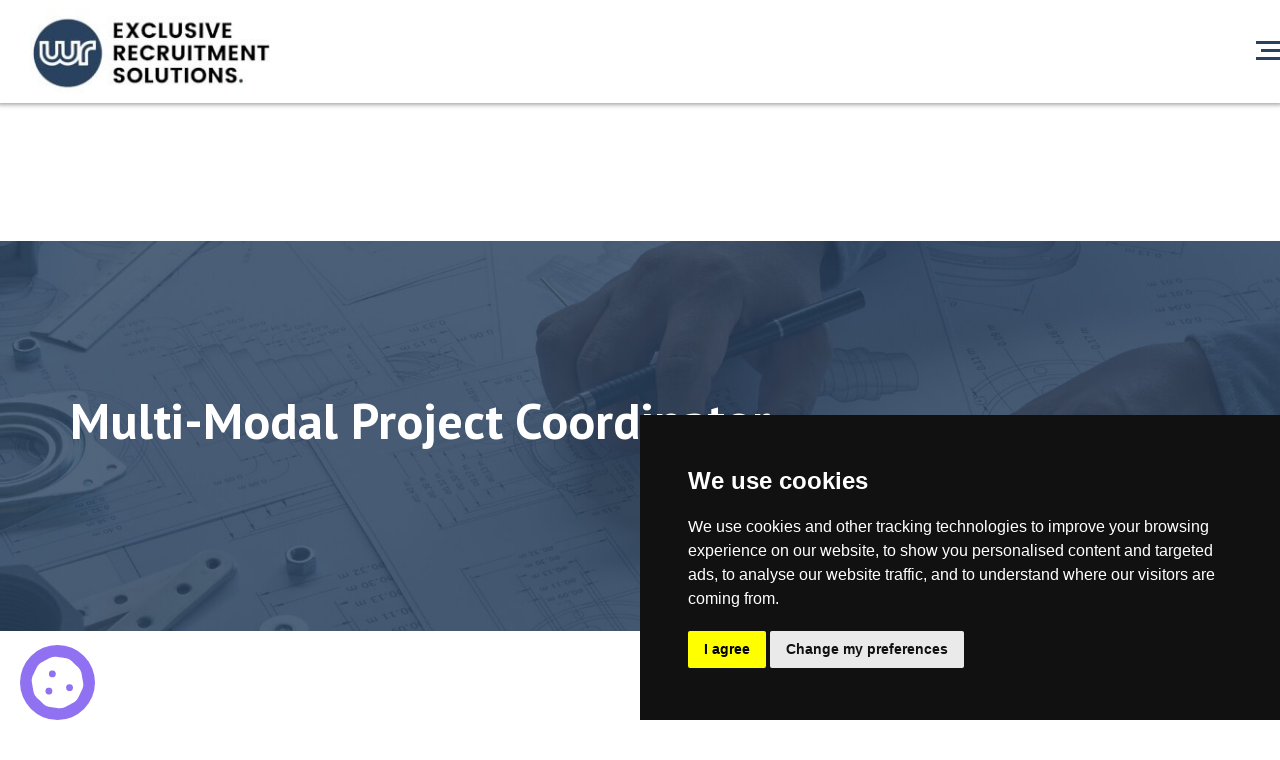

--- FILE ---
content_type: text/html; charset=UTF-8
request_url: https://whiterecruitment.com/job/multi-modal-project-coordinator-14/
body_size: 55290
content:
<!DOCTYPE html>
<html lang="en-GB">
<head>
    <meta charset="UTF-8">
    <meta name="viewport" content="width=device-width, initial-scale=1">
    <script data-cfasync="false" data-no-defer="1">var ewww_webp_supported=!1;function check_webp_feature(A,e){var w;e=void 0!==e?e:function(){},ewww_webp_supported?e(ewww_webp_supported):((w=new Image).onload=function(){ewww_webp_supported=0<w.width&&0<w.height,e&&e(ewww_webp_supported)},w.onerror=function(){e&&e(!1)},w.src="data:image/webp;base64,"+{alpha:"UklGRkoAAABXRUJQVlA4WAoAAAAQAAAAAAAAAAAAQUxQSAwAAAARBxAR/Q9ERP8DAABWUDggGAAAABQBAJ0BKgEAAQAAAP4AAA3AAP7mtQAAAA=="}[A])}check_webp_feature("alpha");</script><script data-cfasync="false" data-no-defer="1">var Arrive=function(c,w){"use strict";if(c.MutationObserver&&"undefined"!=typeof HTMLElement){var r,a=0,u=(r=HTMLElement.prototype.matches||HTMLElement.prototype.webkitMatchesSelector||HTMLElement.prototype.mozMatchesSelector||HTMLElement.prototype.msMatchesSelector,{matchesSelector:function(e,t){return e instanceof HTMLElement&&r.call(e,t)},addMethod:function(e,t,r){var a=e[t];e[t]=function(){return r.length==arguments.length?r.apply(this,arguments):"function"==typeof a?a.apply(this,arguments):void 0}},callCallbacks:function(e,t){t&&t.options.onceOnly&&1==t.firedElems.length&&(e=[e[0]]);for(var r,a=0;r=e[a];a++)r&&r.callback&&r.callback.call(r.elem,r.elem);t&&t.options.onceOnly&&1==t.firedElems.length&&t.me.unbindEventWithSelectorAndCallback.call(t.target,t.selector,t.callback)},checkChildNodesRecursively:function(e,t,r,a){for(var i,n=0;i=e[n];n++)r(i,t,a)&&a.push({callback:t.callback,elem:i}),0<i.childNodes.length&&u.checkChildNodesRecursively(i.childNodes,t,r,a)},mergeArrays:function(e,t){var r,a={};for(r in e)e.hasOwnProperty(r)&&(a[r]=e[r]);for(r in t)t.hasOwnProperty(r)&&(a[r]=t[r]);return a},toElementsArray:function(e){return e=void 0!==e&&("number"!=typeof e.length||e===c)?[e]:e}}),e=(l.prototype.addEvent=function(e,t,r,a){a={target:e,selector:t,options:r,callback:a,firedElems:[]};return this._beforeAdding&&this._beforeAdding(a),this._eventsBucket.push(a),a},l.prototype.removeEvent=function(e){for(var t,r=this._eventsBucket.length-1;t=this._eventsBucket[r];r--)e(t)&&(this._beforeRemoving&&this._beforeRemoving(t),(t=this._eventsBucket.splice(r,1))&&t.length&&(t[0].callback=null))},l.prototype.beforeAdding=function(e){this._beforeAdding=e},l.prototype.beforeRemoving=function(e){this._beforeRemoving=e},l),t=function(i,n){var o=new e,l=this,s={fireOnAttributesModification:!1};return o.beforeAdding(function(t){var e=t.target;e!==c.document&&e!==c||(e=document.getElementsByTagName("html")[0]);var r=new MutationObserver(function(e){n.call(this,e,t)}),a=i(t.options);r.observe(e,a),t.observer=r,t.me=l}),o.beforeRemoving(function(e){e.observer.disconnect()}),this.bindEvent=function(e,t,r){t=u.mergeArrays(s,t);for(var a=u.toElementsArray(this),i=0;i<a.length;i++)o.addEvent(a[i],e,t,r)},this.unbindEvent=function(){var r=u.toElementsArray(this);o.removeEvent(function(e){for(var t=0;t<r.length;t++)if(this===w||e.target===r[t])return!0;return!1})},this.unbindEventWithSelectorOrCallback=function(r){var a=u.toElementsArray(this),i=r,e="function"==typeof r?function(e){for(var t=0;t<a.length;t++)if((this===w||e.target===a[t])&&e.callback===i)return!0;return!1}:function(e){for(var t=0;t<a.length;t++)if((this===w||e.target===a[t])&&e.selector===r)return!0;return!1};o.removeEvent(e)},this.unbindEventWithSelectorAndCallback=function(r,a){var i=u.toElementsArray(this);o.removeEvent(function(e){for(var t=0;t<i.length;t++)if((this===w||e.target===i[t])&&e.selector===r&&e.callback===a)return!0;return!1})},this},i=new function(){var s={fireOnAttributesModification:!1,onceOnly:!1,existing:!1};function n(e,t,r){return!(!u.matchesSelector(e,t.selector)||(e._id===w&&(e._id=a++),-1!=t.firedElems.indexOf(e._id)))&&(t.firedElems.push(e._id),!0)}var c=(i=new t(function(e){var t={attributes:!1,childList:!0,subtree:!0};return e.fireOnAttributesModification&&(t.attributes=!0),t},function(e,i){e.forEach(function(e){var t=e.addedNodes,r=e.target,a=[];null!==t&&0<t.length?u.checkChildNodesRecursively(t,i,n,a):"attributes"===e.type&&n(r,i)&&a.push({callback:i.callback,elem:r}),u.callCallbacks(a,i)})})).bindEvent;return i.bindEvent=function(e,t,r){t=void 0===r?(r=t,s):u.mergeArrays(s,t);var a=u.toElementsArray(this);if(t.existing){for(var i=[],n=0;n<a.length;n++)for(var o=a[n].querySelectorAll(e),l=0;l<o.length;l++)i.push({callback:r,elem:o[l]});if(t.onceOnly&&i.length)return r.call(i[0].elem,i[0].elem);setTimeout(u.callCallbacks,1,i)}c.call(this,e,t,r)},i},o=new function(){var a={};function i(e,t){return u.matchesSelector(e,t.selector)}var n=(o=new t(function(){return{childList:!0,subtree:!0}},function(e,r){e.forEach(function(e){var t=e.removedNodes,e=[];null!==t&&0<t.length&&u.checkChildNodesRecursively(t,r,i,e),u.callCallbacks(e,r)})})).bindEvent;return o.bindEvent=function(e,t,r){t=void 0===r?(r=t,a):u.mergeArrays(a,t),n.call(this,e,t,r)},o};d(HTMLElement.prototype),d(NodeList.prototype),d(HTMLCollection.prototype),d(HTMLDocument.prototype),d(Window.prototype);var n={};return s(i,n,"unbindAllArrive"),s(o,n,"unbindAllLeave"),n}function l(){this._eventsBucket=[],this._beforeAdding=null,this._beforeRemoving=null}function s(e,t,r){u.addMethod(t,r,e.unbindEvent),u.addMethod(t,r,e.unbindEventWithSelectorOrCallback),u.addMethod(t,r,e.unbindEventWithSelectorAndCallback)}function d(e){e.arrive=i.bindEvent,s(i,e,"unbindArrive"),e.leave=o.bindEvent,s(o,e,"unbindLeave")}}(window,void 0),ewww_webp_supported=!1;function check_webp_feature(e,t){var r;ewww_webp_supported?t(ewww_webp_supported):((r=new Image).onload=function(){ewww_webp_supported=0<r.width&&0<r.height,t(ewww_webp_supported)},r.onerror=function(){t(!1)},r.src="data:image/webp;base64,"+{alpha:"UklGRkoAAABXRUJQVlA4WAoAAAAQAAAAAAAAAAAAQUxQSAwAAAARBxAR/Q9ERP8DAABWUDggGAAAABQBAJ0BKgEAAQAAAP4AAA3AAP7mtQAAAA==",animation:"UklGRlIAAABXRUJQVlA4WAoAAAASAAAAAAAAAAAAQU5JTQYAAAD/////AABBTk1GJgAAAAAAAAAAAAAAAAAAAGQAAABWUDhMDQAAAC8AAAAQBxAREYiI/gcA"}[e])}function ewwwLoadImages(e){if(e){for(var t=document.querySelectorAll(".batch-image img, .image-wrapper a, .ngg-pro-masonry-item a, .ngg-galleria-offscreen-seo-wrapper a"),r=0,a=t.length;r<a;r++)ewwwAttr(t[r],"data-src",t[r].getAttribute("data-webp")),ewwwAttr(t[r],"data-thumbnail",t[r].getAttribute("data-webp-thumbnail"));for(var i=document.querySelectorAll(".rev_slider ul li"),r=0,a=i.length;r<a;r++){ewwwAttr(i[r],"data-thumb",i[r].getAttribute("data-webp-thumb"));for(var n=1;n<11;)ewwwAttr(i[r],"data-param"+n,i[r].getAttribute("data-webp-param"+n)),n++}for(r=0,a=(i=document.querySelectorAll(".rev_slider img")).length;r<a;r++)ewwwAttr(i[r],"data-lazyload",i[r].getAttribute("data-webp-lazyload"));for(var o=document.querySelectorAll("div.woocommerce-product-gallery__image"),r=0,a=o.length;r<a;r++)ewwwAttr(o[r],"data-thumb",o[r].getAttribute("data-webp-thumb"))}for(var l=document.querySelectorAll("video"),r=0,a=l.length;r<a;r++)ewwwAttr(l[r],"poster",e?l[r].getAttribute("data-poster-webp"):l[r].getAttribute("data-poster-image"));for(var s,c=document.querySelectorAll("img.ewww_webp_lazy_load"),r=0,a=c.length;r<a;r++)e&&(ewwwAttr(c[r],"data-lazy-srcset",c[r].getAttribute("data-lazy-srcset-webp")),ewwwAttr(c[r],"data-srcset",c[r].getAttribute("data-srcset-webp")),ewwwAttr(c[r],"data-lazy-src",c[r].getAttribute("data-lazy-src-webp")),ewwwAttr(c[r],"data-src",c[r].getAttribute("data-src-webp")),ewwwAttr(c[r],"data-orig-file",c[r].getAttribute("data-webp-orig-file")),ewwwAttr(c[r],"data-medium-file",c[r].getAttribute("data-webp-medium-file")),ewwwAttr(c[r],"data-large-file",c[r].getAttribute("data-webp-large-file")),null!=(s=c[r].getAttribute("srcset"))&&!1!==s&&s.includes("R0lGOD")&&ewwwAttr(c[r],"src",c[r].getAttribute("data-lazy-src-webp"))),c[r].className=c[r].className.replace(/\bewww_webp_lazy_load\b/,"");for(var w=document.querySelectorAll(".ewww_webp"),r=0,a=w.length;r<a;r++)e?(ewwwAttr(w[r],"srcset",w[r].getAttribute("data-srcset-webp")),ewwwAttr(w[r],"src",w[r].getAttribute("data-src-webp")),ewwwAttr(w[r],"data-orig-file",w[r].getAttribute("data-webp-orig-file")),ewwwAttr(w[r],"data-medium-file",w[r].getAttribute("data-webp-medium-file")),ewwwAttr(w[r],"data-large-file",w[r].getAttribute("data-webp-large-file")),ewwwAttr(w[r],"data-large_image",w[r].getAttribute("data-webp-large_image")),ewwwAttr(w[r],"data-src",w[r].getAttribute("data-webp-src"))):(ewwwAttr(w[r],"srcset",w[r].getAttribute("data-srcset-img")),ewwwAttr(w[r],"src",w[r].getAttribute("data-src-img"))),w[r].className=w[r].className.replace(/\bewww_webp\b/,"ewww_webp_loaded");window.jQuery&&jQuery.fn.isotope&&jQuery.fn.imagesLoaded&&(jQuery(".fusion-posts-container-infinite").imagesLoaded(function(){jQuery(".fusion-posts-container-infinite").hasClass("isotope")&&jQuery(".fusion-posts-container-infinite").isotope()}),jQuery(".fusion-portfolio:not(.fusion-recent-works) .fusion-portfolio-wrapper").imagesLoaded(function(){jQuery(".fusion-portfolio:not(.fusion-recent-works) .fusion-portfolio-wrapper").isotope()}))}function ewwwWebPInit(e){ewwwLoadImages(e),ewwwNggLoadGalleries(e),document.arrive(".ewww_webp",function(){ewwwLoadImages(e)}),document.arrive(".ewww_webp_lazy_load",function(){ewwwLoadImages(e)}),document.arrive("videos",function(){ewwwLoadImages(e)}),"loading"==document.readyState?document.addEventListener("DOMContentLoaded",ewwwJSONParserInit):("undefined"!=typeof galleries&&ewwwNggParseGalleries(e),ewwwWooParseVariations(e))}function ewwwAttr(e,t,r){null!=r&&!1!==r&&e.setAttribute(t,r)}function ewwwJSONParserInit(){"undefined"!=typeof galleries&&check_webp_feature("alpha",ewwwNggParseGalleries),check_webp_feature("alpha",ewwwWooParseVariations)}function ewwwWooParseVariations(e){if(e)for(var t=document.querySelectorAll("form.variations_form"),r=0,a=t.length;r<a;r++){var i=t[r].getAttribute("data-product_variations"),n=!1;try{for(var o in i=JSON.parse(i))void 0!==i[o]&&void 0!==i[o].image&&(void 0!==i[o].image.src_webp&&(i[o].image.src=i[o].image.src_webp,n=!0),void 0!==i[o].image.srcset_webp&&(i[o].image.srcset=i[o].image.srcset_webp,n=!0),void 0!==i[o].image.full_src_webp&&(i[o].image.full_src=i[o].image.full_src_webp,n=!0),void 0!==i[o].image.gallery_thumbnail_src_webp&&(i[o].image.gallery_thumbnail_src=i[o].image.gallery_thumbnail_src_webp,n=!0),void 0!==i[o].image.thumb_src_webp&&(i[o].image.thumb_src=i[o].image.thumb_src_webp,n=!0));n&&ewwwAttr(t[r],"data-product_variations",JSON.stringify(i))}catch(e){}}}function ewwwNggParseGalleries(e){if(e)for(var t in galleries){var r=galleries[t];galleries[t].images_list=ewwwNggParseImageList(r.images_list)}}function ewwwNggLoadGalleries(e){e&&document.addEventListener("ngg.galleria.themeadded",function(e,t){window.ngg_galleria._create_backup=window.ngg_galleria.create,window.ngg_galleria.create=function(e,t){var r=$(e).data("id");return galleries["gallery_"+r].images_list=ewwwNggParseImageList(galleries["gallery_"+r].images_list),window.ngg_galleria._create_backup(e,t)}})}function ewwwNggParseImageList(e){for(var t in e){var r=e[t];if(void 0!==r["image-webp"]&&(e[t].image=r["image-webp"],delete e[t]["image-webp"]),void 0!==r["thumb-webp"]&&(e[t].thumb=r["thumb-webp"],delete e[t]["thumb-webp"]),void 0!==r.full_image_webp&&(e[t].full_image=r.full_image_webp,delete e[t].full_image_webp),void 0!==r.srcsets)for(var a in r.srcsets)nggSrcset=r.srcsets[a],void 0!==r.srcsets[a+"-webp"]&&(e[t].srcsets[a]=r.srcsets[a+"-webp"],delete e[t].srcsets[a+"-webp"]);if(void 0!==r.full_srcsets)for(var i in r.full_srcsets)nggFSrcset=r.full_srcsets[i],void 0!==r.full_srcsets[i+"-webp"]&&(e[t].full_srcsets[i]=r.full_srcsets[i+"-webp"],delete e[t].full_srcsets[i+"-webp"])}return e}check_webp_feature("alpha",ewwwWebPInit);</script><script>
        window.dataLayer = window.dataLayer || [];
        function gtag() {
            dataLayer.push(arguments);
        }
        gtag("consent", "default", {
            ad_storage: "denied",
            ad_user_data: "denied",
            ad_personalization: "denied",
            analytics_storage: "denied",
            functionality_storage: "denied",
            personalization_storage: "denied",
            security_storage: "granted",
            wait_for_update: 2000,
        });
        gtag("set", "ads_data_redaction", true);
        gtag("set", "url_passthrough", true);
</script>
    <script type="text/javascript">
        (function($){
        

        $(document).ready(function(){

            $( '.sc-jobs #search_keywords' ).autocomplete({
                
                source: function(req, response){
                    $.getJSON('https://whiterecruitment.com/wp-admin/admin-ajax.php'+'?callback=?&action=recwebs_incremental_jobs_suggest', req, response);
                },
                select: function(event, ui) {
                    window.location.href=ui.item.link;
                },
                minLength: 3,
            }); 
         });

        })(this.jQuery);

           
    </script>    <script type="text/javascript">
        (function($){
        

        $(document).ready(function(){

            $( '.sc-resumes #search_keywords' ).autocomplete({
                
                source: function(req, response){
                    $.getJSON('https://whiterecruitment.com/wp-admin/admin-ajax.php'+'?callback=?&action=recwebs_incremental_resumes_suggest', req, response);
                },
                select: function(event, ui) {
                    window.location.href=ui.item.link;
                },
                minLength: 3,
            }); 
         });

        })(this.jQuery);

           
    </script><meta name='robots' content='noindex, follow' />

	<title>Multi-Modal Project Coordinator in London - White Recruitment</title>
	<meta name="description" content="Apply for Multi-Modal Project Coordinator in London on the White Recruitment website. Permanent" />
	<link rel="canonical" href="https://whiterecruitment.com/?post_type=job_listing&p=19001" />
	<meta property="og:locale" content="en_GB" />
	<meta property="og:type" content="article" />
	<meta property="og:title" content="Multi-Modal Project Coordinator in London - White Recruitment" />
	<meta property="og:description" content="Apply for Multi-Modal Project Coordinator in London on the White Recruitment website. Permanent" />
	<meta property="og:url" content="https://whiterecruitment.com/?post_type=job_listing&amp;p=19001" />
	<meta property="og:site_name" content="White Recruitment" />
	<meta property="article:publisher" content="https://www.facebook.com/WhiteRecruitmentLimited/" />
	<meta property="article:modified_time" content="2024-06-24T16:02:44+00:00" />
	<meta property="og:image" content="https://whiterecruitment.com/wp-content/uploads/sites/8/2025/02/white-rec-share-logo.jpg" />
	<meta name="twitter:card" content="summary_large_image" />
	<meta name="twitter:site" content="@WhiteRecUK" />
	<meta name="twitter:label1" content="Estimated reading time" />
	<meta name="twitter:data1" content="1 minute" />
	<script type="application/ld+json" class="yoast-schema-graph">{"@context":"https://schema.org","@graph":[{"@type":"WebPage","@id":"https://whiterecruitment.com/?post_type=job_listing&p=19001","url":"https://whiterecruitment.com/?post_type=job_listing&p=19001","name":"Multi-Modal Project Coordinator in London - White Recruitment","isPartOf":{"@id":"https://whiterecruitment.com/#website"},"primaryImageOfPage":{"@id":"https://whiterecruitment.com/?post_type=job_listing&p=19001#primaryimage"},"image":{"@id":"https://whiterecruitment.com/?post_type=job_listing&p=19001#primaryimage"},"thumbnailUrl":"https://counter.adcourier.com/SmFtaWUuODM5NjYuMTMwMzFAd2hpdGVyZWNydWl0bWVudC5hcGxpdHJhay5jb20.gif","datePublished":"2024-06-11T16:00:47+00:00","dateModified":"2024-06-24T16:02:44+00:00","description":"Apply for Multi-Modal Project Coordinator in London on the White Recruitment website. Permanent","breadcrumb":{"@id":"https://whiterecruitment.com/?post_type=job_listing&p=19001#breadcrumb"},"inLanguage":"en-GB","potentialAction":[{"@type":"ReadAction","target":["https://whiterecruitment.com/?post_type=job_listing&p=19001"]}]},{"@type":"ImageObject","inLanguage":"en-GB","@id":"https://whiterecruitment.com/?post_type=job_listing&p=19001#primaryimage","url":"https://counter.adcourier.com/SmFtaWUuODM5NjYuMTMwMzFAd2hpdGVyZWNydWl0bWVudC5hcGxpdHJhay5jb20.gif","contentUrl":"https://counter.adcourier.com/SmFtaWUuODM5NjYuMTMwMzFAd2hpdGVyZWNydWl0bWVudC5hcGxpdHJhay5jb20.gif"},{"@type":"BreadcrumbList","@id":"https://whiterecruitment.com/?post_type=job_listing&p=19001#breadcrumb","itemListElement":[{"@type":"ListItem","position":1,"name":"Home","item":"https://whiterecruitment.com/"},{"@type":"ListItem","position":2,"name":"Jobs","item":"https://whiterecruitment.com/job-listings/"},{"@type":"ListItem","position":3,"name":"Multi-Modal Project Coordinator"}]},{"@type":"WebSite","@id":"https://whiterecruitment.com/#website","url":"https://whiterecruitment.com/","name":"White Recruitment","description":"Making your job search easy","publisher":{"@id":"https://whiterecruitment.com/#organization"},"potentialAction":[{"@type":"SearchAction","target":{"@type":"EntryPoint","urlTemplate":"https://whiterecruitment.com/?s={search_term_string}"},"query-input":"required name=search_term_string"}],"inLanguage":"en-GB"},{"@type":"Organization","@id":"https://whiterecruitment.com/#organization","name":"White Recruitment","url":"https://whiterecruitment.com/","sameAs":["https://www.instagram.com/whiterecruitment/","https://www.linkedin.com/company/white-recruitment/","https://www.facebook.com/WhiteRecruitmentLimited/","https://twitter.com/WhiteRecUK"],"logo":{"@type":"ImageObject","inLanguage":"en-GB","@id":"https://whiterecruitment.com/#/schema/logo/image/","url":"https://whiterecruitment.com/wp-content/uploads/sites/8/2025/02/white-rec-share-logo.jpg","contentUrl":"https://whiterecruitment.com/wp-content/uploads/sites/8/2025/02/white-rec-share-logo.jpg","width":1200,"height":627,"caption":"White Recruitment"},"image":{"@id":"https://whiterecruitment.com/#/schema/logo/image/"}}]}</script>


<link rel='dns-prefetch' href='//www.google.com' />
<link rel='dns-prefetch' href='//maps.google.com' />
<link rel='dns-prefetch' href='//use.fontawesome.com' />
<link rel='dns-prefetch' href='//code.jquery.com' />
<link rel='dns-prefetch' href='//s.w.org' />
<link rel="alternate" type="application/rss+xml" title="White Recruitment &raquo; Feed" href="https://whiterecruitment.com/feed/" />
<link rel="alternate" type="application/rss+xml" title="White Recruitment &raquo; Comments Feed" href="https://whiterecruitment.com/comments/feed/" />
<script type="text/javascript">
window._wpemojiSettings = {"baseUrl":"https:\/\/s.w.org\/images\/core\/emoji\/13.1.0\/72x72\/","ext":".png","svgUrl":"https:\/\/s.w.org\/images\/core\/emoji\/13.1.0\/svg\/","svgExt":".svg","source":{"concatemoji":"https:\/\/whiterecruitment.com\/wp-includes\/js\/wp-emoji-release.min.js?ver=eff8e1be18ec1a45fc60d1285c9f0803"}};
/*! This file is auto-generated */
!function(e,a,t){var n,r,o,i=a.createElement("canvas"),p=i.getContext&&i.getContext("2d");function s(e,t){var a=String.fromCharCode;p.clearRect(0,0,i.width,i.height),p.fillText(a.apply(this,e),0,0);e=i.toDataURL();return p.clearRect(0,0,i.width,i.height),p.fillText(a.apply(this,t),0,0),e===i.toDataURL()}function c(e){var t=a.createElement("script");t.src=e,t.defer=t.type="text/javascript",a.getElementsByTagName("head")[0].appendChild(t)}for(o=Array("flag","emoji"),t.supports={everything:!0,everythingExceptFlag:!0},r=0;r<o.length;r++)t.supports[o[r]]=function(e){if(!p||!p.fillText)return!1;switch(p.textBaseline="top",p.font="600 32px Arial",e){case"flag":return s([127987,65039,8205,9895,65039],[127987,65039,8203,9895,65039])?!1:!s([55356,56826,55356,56819],[55356,56826,8203,55356,56819])&&!s([55356,57332,56128,56423,56128,56418,56128,56421,56128,56430,56128,56423,56128,56447],[55356,57332,8203,56128,56423,8203,56128,56418,8203,56128,56421,8203,56128,56430,8203,56128,56423,8203,56128,56447]);case"emoji":return!s([10084,65039,8205,55357,56613],[10084,65039,8203,55357,56613])}return!1}(o[r]),t.supports.everything=t.supports.everything&&t.supports[o[r]],"flag"!==o[r]&&(t.supports.everythingExceptFlag=t.supports.everythingExceptFlag&&t.supports[o[r]]);t.supports.everythingExceptFlag=t.supports.everythingExceptFlag&&!t.supports.flag,t.DOMReady=!1,t.readyCallback=function(){t.DOMReady=!0},t.supports.everything||(n=function(){t.readyCallback()},a.addEventListener?(a.addEventListener("DOMContentLoaded",n,!1),e.addEventListener("load",n,!1)):(e.attachEvent("onload",n),a.attachEvent("onreadystatechange",function(){"complete"===a.readyState&&t.readyCallback()})),(n=t.source||{}).concatemoji?c(n.concatemoji):n.wpemoji&&n.twemoji&&(c(n.twemoji),c(n.wpemoji)))}(window,document,window._wpemojiSettings);
</script>
<style type="text/css">
img.wp-smiley,
img.emoji {
	display: inline !important;
	border: none !important;
	box-shadow: none !important;
	height: 1em !important;
	width: 1em !important;
	margin: 0 0.07em !important;
	vertical-align: -0.1em !important;
	background: none !important;
	padding: 0 !important;
}
</style>
	<link rel='stylesheet' id='wp-block-library-css'  href='https://whiterecruitment.com/wp-includes/css/dist/block-library/style.min.css?ver=eff8e1be18ec1a45fc60d1285c9f0803' type='text/css' media='all' />
<style id='global-styles-inline-css' type='text/css'>
body{--wp--preset--color--black: #000000;--wp--preset--color--cyan-bluish-gray: #abb8c3;--wp--preset--color--white: #ffffff;--wp--preset--color--pale-pink: #f78da7;--wp--preset--color--vivid-red: #cf2e2e;--wp--preset--color--luminous-vivid-orange: #ff6900;--wp--preset--color--luminous-vivid-amber: #fcb900;--wp--preset--color--light-green-cyan: #7bdcb5;--wp--preset--color--vivid-green-cyan: #00d084;--wp--preset--color--pale-cyan-blue: #8ed1fc;--wp--preset--color--vivid-cyan-blue: #0693e3;--wp--preset--color--vivid-purple: #9b51e0;--wp--preset--gradient--vivid-cyan-blue-to-vivid-purple: linear-gradient(135deg,rgba(6,147,227,1) 0%,rgb(155,81,224) 100%);--wp--preset--gradient--light-green-cyan-to-vivid-green-cyan: linear-gradient(135deg,rgb(122,220,180) 0%,rgb(0,208,130) 100%);--wp--preset--gradient--luminous-vivid-amber-to-luminous-vivid-orange: linear-gradient(135deg,rgba(252,185,0,1) 0%,rgba(255,105,0,1) 100%);--wp--preset--gradient--luminous-vivid-orange-to-vivid-red: linear-gradient(135deg,rgba(255,105,0,1) 0%,rgb(207,46,46) 100%);--wp--preset--gradient--very-light-gray-to-cyan-bluish-gray: linear-gradient(135deg,rgb(238,238,238) 0%,rgb(169,184,195) 100%);--wp--preset--gradient--cool-to-warm-spectrum: linear-gradient(135deg,rgb(74,234,220) 0%,rgb(151,120,209) 20%,rgb(207,42,186) 40%,rgb(238,44,130) 60%,rgb(251,105,98) 80%,rgb(254,248,76) 100%);--wp--preset--gradient--blush-light-purple: linear-gradient(135deg,rgb(255,206,236) 0%,rgb(152,150,240) 100%);--wp--preset--gradient--blush-bordeaux: linear-gradient(135deg,rgb(254,205,165) 0%,rgb(254,45,45) 50%,rgb(107,0,62) 100%);--wp--preset--gradient--luminous-dusk: linear-gradient(135deg,rgb(255,203,112) 0%,rgb(199,81,192) 50%,rgb(65,88,208) 100%);--wp--preset--gradient--pale-ocean: linear-gradient(135deg,rgb(255,245,203) 0%,rgb(182,227,212) 50%,rgb(51,167,181) 100%);--wp--preset--gradient--electric-grass: linear-gradient(135deg,rgb(202,248,128) 0%,rgb(113,206,126) 100%);--wp--preset--gradient--midnight: linear-gradient(135deg,rgb(2,3,129) 0%,rgb(40,116,252) 100%);--wp--preset--duotone--dark-grayscale: url('#wp-duotone-dark-grayscale');--wp--preset--duotone--grayscale: url('#wp-duotone-grayscale');--wp--preset--duotone--purple-yellow: url('#wp-duotone-purple-yellow');--wp--preset--duotone--blue-red: url('#wp-duotone-blue-red');--wp--preset--duotone--midnight: url('#wp-duotone-midnight');--wp--preset--duotone--magenta-yellow: url('#wp-duotone-magenta-yellow');--wp--preset--duotone--purple-green: url('#wp-duotone-purple-green');--wp--preset--duotone--blue-orange: url('#wp-duotone-blue-orange');--wp--preset--font-size--small: 13px;--wp--preset--font-size--medium: 20px;--wp--preset--font-size--large: 36px;--wp--preset--font-size--x-large: 42px;}.has-black-color{color: var(--wp--preset--color--black) !important;}.has-cyan-bluish-gray-color{color: var(--wp--preset--color--cyan-bluish-gray) !important;}.has-white-color{color: var(--wp--preset--color--white) !important;}.has-pale-pink-color{color: var(--wp--preset--color--pale-pink) !important;}.has-vivid-red-color{color: var(--wp--preset--color--vivid-red) !important;}.has-luminous-vivid-orange-color{color: var(--wp--preset--color--luminous-vivid-orange) !important;}.has-luminous-vivid-amber-color{color: var(--wp--preset--color--luminous-vivid-amber) !important;}.has-light-green-cyan-color{color: var(--wp--preset--color--light-green-cyan) !important;}.has-vivid-green-cyan-color{color: var(--wp--preset--color--vivid-green-cyan) !important;}.has-pale-cyan-blue-color{color: var(--wp--preset--color--pale-cyan-blue) !important;}.has-vivid-cyan-blue-color{color: var(--wp--preset--color--vivid-cyan-blue) !important;}.has-vivid-purple-color{color: var(--wp--preset--color--vivid-purple) !important;}.has-black-background-color{background-color: var(--wp--preset--color--black) !important;}.has-cyan-bluish-gray-background-color{background-color: var(--wp--preset--color--cyan-bluish-gray) !important;}.has-white-background-color{background-color: var(--wp--preset--color--white) !important;}.has-pale-pink-background-color{background-color: var(--wp--preset--color--pale-pink) !important;}.has-vivid-red-background-color{background-color: var(--wp--preset--color--vivid-red) !important;}.has-luminous-vivid-orange-background-color{background-color: var(--wp--preset--color--luminous-vivid-orange) !important;}.has-luminous-vivid-amber-background-color{background-color: var(--wp--preset--color--luminous-vivid-amber) !important;}.has-light-green-cyan-background-color{background-color: var(--wp--preset--color--light-green-cyan) !important;}.has-vivid-green-cyan-background-color{background-color: var(--wp--preset--color--vivid-green-cyan) !important;}.has-pale-cyan-blue-background-color{background-color: var(--wp--preset--color--pale-cyan-blue) !important;}.has-vivid-cyan-blue-background-color{background-color: var(--wp--preset--color--vivid-cyan-blue) !important;}.has-vivid-purple-background-color{background-color: var(--wp--preset--color--vivid-purple) !important;}.has-black-border-color{border-color: var(--wp--preset--color--black) !important;}.has-cyan-bluish-gray-border-color{border-color: var(--wp--preset--color--cyan-bluish-gray) !important;}.has-white-border-color{border-color: var(--wp--preset--color--white) !important;}.has-pale-pink-border-color{border-color: var(--wp--preset--color--pale-pink) !important;}.has-vivid-red-border-color{border-color: var(--wp--preset--color--vivid-red) !important;}.has-luminous-vivid-orange-border-color{border-color: var(--wp--preset--color--luminous-vivid-orange) !important;}.has-luminous-vivid-amber-border-color{border-color: var(--wp--preset--color--luminous-vivid-amber) !important;}.has-light-green-cyan-border-color{border-color: var(--wp--preset--color--light-green-cyan) !important;}.has-vivid-green-cyan-border-color{border-color: var(--wp--preset--color--vivid-green-cyan) !important;}.has-pale-cyan-blue-border-color{border-color: var(--wp--preset--color--pale-cyan-blue) !important;}.has-vivid-cyan-blue-border-color{border-color: var(--wp--preset--color--vivid-cyan-blue) !important;}.has-vivid-purple-border-color{border-color: var(--wp--preset--color--vivid-purple) !important;}.has-vivid-cyan-blue-to-vivid-purple-gradient-background{background: var(--wp--preset--gradient--vivid-cyan-blue-to-vivid-purple) !important;}.has-light-green-cyan-to-vivid-green-cyan-gradient-background{background: var(--wp--preset--gradient--light-green-cyan-to-vivid-green-cyan) !important;}.has-luminous-vivid-amber-to-luminous-vivid-orange-gradient-background{background: var(--wp--preset--gradient--luminous-vivid-amber-to-luminous-vivid-orange) !important;}.has-luminous-vivid-orange-to-vivid-red-gradient-background{background: var(--wp--preset--gradient--luminous-vivid-orange-to-vivid-red) !important;}.has-very-light-gray-to-cyan-bluish-gray-gradient-background{background: var(--wp--preset--gradient--very-light-gray-to-cyan-bluish-gray) !important;}.has-cool-to-warm-spectrum-gradient-background{background: var(--wp--preset--gradient--cool-to-warm-spectrum) !important;}.has-blush-light-purple-gradient-background{background: var(--wp--preset--gradient--blush-light-purple) !important;}.has-blush-bordeaux-gradient-background{background: var(--wp--preset--gradient--blush-bordeaux) !important;}.has-luminous-dusk-gradient-background{background: var(--wp--preset--gradient--luminous-dusk) !important;}.has-pale-ocean-gradient-background{background: var(--wp--preset--gradient--pale-ocean) !important;}.has-electric-grass-gradient-background{background: var(--wp--preset--gradient--electric-grass) !important;}.has-midnight-gradient-background{background: var(--wp--preset--gradient--midnight) !important;}.has-small-font-size{font-size: var(--wp--preset--font-size--small) !important;}.has-medium-font-size{font-size: var(--wp--preset--font-size--medium) !important;}.has-large-font-size{font-size: var(--wp--preset--font-size--large) !important;}.has-x-large-font-size{font-size: var(--wp--preset--font-size--x-large) !important;}
</style>
<link rel='stylesheet' id='contact-form-7-css'  href='https://whiterecruitment.com/wp-content/plugins/contact-form-7/includes/css/styles.css?ver=5.5.6' type='text/css' media='all' />
<link rel='stylesheet' id='select2-css'  href='https://whiterecruitment.com/wp-content/plugins/wp-job-manager/assets/lib/select2/select2.min.css?ver=4.0.10' type='text/css' media='all' />
<link rel='stylesheet' id='uacf7-frontend-style-css'  href='https://whiterecruitment.com/wp-content/plugins/ultimate-addons-for-contact-form-7/assets/css/uacf7-frontend.css?ver=eff8e1be18ec1a45fc60d1285c9f0803' type='text/css' media='all' />
<link rel='stylesheet' id='uacf7-column-css'  href='https://whiterecruitment.com/wp-content/plugins/ultimate-addons-for-contact-form-7/addons/column/grid/columns.css?ver=eff8e1be18ec1a45fc60d1285c9f0803' type='text/css' media='all' />
<link rel='stylesheet' id='jquery-ui-css'  href='//code.jquery.com/ui/1.13.1/themes/smoothness/jquery-ui.min.css?ver=1.13.1' type='text/css' media='all' />
<link rel='stylesheet' id='jm-application-deadline-css'  href='https://whiterecruitment.com/wp-content/plugins/wp-job-manager-application-deadline/assets/css/frontend.css?ver=1.0' type='text/css' media='' />
<link rel='stylesheet' id='wp-job-manager-tags-frontend-css'  href='https://whiterecruitment.com/wp-content/plugins/wp-job-manager-tags/assets/css/style.css?ver=eff8e1be18ec1a45fc60d1285c9f0803' type='text/css' media='all' />
<link rel='stylesheet' id='recwebs-base-css'  href='https://whiterecruitment.com/wp-content/themes/recwebs/css/base.min.css?ver=20180323' type='text/css' media='all' />
<link rel='stylesheet' id='recwebs-responsive-css'  href='https://whiterecruitment.com/wp-content/themes/recwebs/css/responsive.min.css?ver=20180323' type='text/css' media='all' />
<link rel='stylesheet' id='recwebs-font-awesome-css'  href='https://whiterecruitment.com/wp-content/themes/recwebs/css/font-awesome.min.css?ver=20180323' type='text/css' media='all' />
<link rel='stylesheet' id='recwebs-style-css'  href='https://whiterecruitment.com/wp-content/themes/recwebs/style.css?ver=20180323' type='text/css' media='all' />
<link rel='stylesheet' id='recwebs-woocommerce-css'  href='https://whiterecruitment.com/wp-content/themes/recwebs/css/woocommerce.min.css?ver=20180323' type='text/css' media='all' />
<link rel='stylesheet' id='wp-job-manager-job-listings-css'  href='https://whiterecruitment.com/wp-content/plugins/wp-job-manager/assets/dist/css/job-listings.css?ver=d866e43503c5e047c6b0be0a9557cf8e' type='text/css' media='all' />
<link rel='stylesheet' id='vcv:assets:front:style-css'  href='https://whiterecruitment.com/wp-content/plugins/visualcomposer/public/dist/front.bundle.css?ver=43.0' type='text/css' media='all' />
<link rel='stylesheet' id='vcv:assets:source:styles:assetslibrarystickyelementdiststickyelementbundlecss-css'  href='https://whiterecruitment.com/wp-content/plugins/visualcomposer/public/sources/assetsLibrary/stickyElement/dist/stickyElement.bundle.css?ver=43.0-55' type='text/css' media='all' />
<link rel='stylesheet' id='vcv:assets:source:styles:assetslibraryimagefilterdistimagefilterbundlecss-css'  href='https://whiterecruitment.com/wp-content/plugins/visualcomposer/public/sources/assetsLibrary/imageFilter/dist/imageFilter.bundle.css?ver=43.0-55' type='text/css' media='all' />
<style id='vcv:assets:front:style:55-inline-css' type='text/css'>
.vce-col{box-sizing:border-box;display:-ms-flexbox;display:flex;-ms-flex:0 0 100%;flex:0 0 100%;max-width:100%;min-width:1em;position:relative}.vce-col--auto{-ms-flex-preferred-size:auto;-ms-flex:1;flex:1;flex-basis:auto}.vce-col-content,.vce-col-inner{overflow-wrap:break-word;position:relative;transition:box-shadow .2s}.vce-col-inner{width:100%}.vce-col-direction--rtl{direction:rtl}.vce-element--has-background>.vce-col-inner>.vce-col-content{padding-left:30px;padding-right:30px;padding-top:30px}.vce-col.vce-col--all-hide{display:none}@media (min-width:0),print{.vce-col--xs-auto{-ms-flex:1 1 0;flex:1 1 0;width:auto}.vce-col--xs-1{-ms-flex:0 0 100%;flex:0 0 100%;max-width:100%}.vce-col.vce-col--xs-visible{display:-ms-flexbox;display:flex}.vce-col.vce-col--xs-hide{display:none}}.vce-row-container>.vce-row>.vce-row-content>.vce-col>.vce-col-inner{padding:0}@media (min-width:544px),print{.vce-col--sm-auto{-ms-flex:1 1 0;flex:1 1 0;width:auto}.vce-col--sm-1{-ms-flex:0 0 100%;flex:0 0 100%;max-width:100%}.vce-col.vce-col--sm-visible{display:-ms-flexbox;display:flex}.vce-col.vce-col--sm-hide{display:none}}@media (min-width:768px),print{.vce-col--md-auto{-ms-flex:1 1 0;flex:1 1 0;width:auto}.vce-col--md-1{-ms-flex:0 0 100%;flex:0 0 100%;max-width:100%}.vce-col.vce-col--md-visible{display:-ms-flexbox;display:flex}.vce-col.vce-col--md-hide{display:none}}@media print,screen and (min-width:992px){.vce-col--lg-auto{-ms-flex:1 1 0;flex:1 1 0;width:1px}.vce-col--lg-1{-ms-flex:0 0 100%;flex:0 0 100%;max-width:100%}.vce-col.vce-col--lg-visible{display:-ms-flexbox;display:flex}.vce-col.vce-col--lg-hide{display:none}}@media (min-width:1200px),print{.vce-col--xl-auto{-ms-flex:1 1 0;flex:1 1 0;width:auto}.vce-col--xl-1{-ms-flex:0 0 100%;flex:0 0 100%;max-width:100%}.vce-col.vce-col--xl-visible{display:-ms-flexbox;display:flex}.vce-col.vce-col--xl-hide{display:none}}@media (min-width:0) and (max-width:543px){.vce-element--xs--has-background>.vce-col-inner>.vce-col-content{padding-left:30px;padding-right:30px;padding-top:30px}}@media (min-width:544px) and (max-width:767px){.vce-element--sm--has-background>.vce-col-inner>.vce-col-content{padding-left:30px;padding-right:30px;padding-top:30px}}@media (min-width:768px) and (max-width:991px){.vce-element--md--has-background>.vce-col-inner>.vce-col-content{padding-left:30px;padding-right:30px;padding-top:30px}}@media (min-width:992px) and (max-width:1199px){.vce-element--lg--has-background>.vce-col-inner>.vce-col-content{padding-left:30px;padding-right:30px;padding-top:30px}}@media (min-width:1200px){.vce-element--xl--has-background>.vce-col-inner>.vce-col-content{padding-left:30px;padding-right:30px;padding-top:30px}}.vce-sandwich-menu.vce-sandwich-menu--alignment-left{text-align:left}.vce-sandwich-menu.vce-sandwich-menu--alignment-center{text-align:center}.vce-sandwich-menu.vce-sandwich-menu--alignment-right{text-align:right}button.vce-sandwich-menu-close-button,button.vce-sandwich-menu-open-button{border:0;box-shadow:none;display:inline-block;line-height:normal;padding:0;position:relative;text-decoration:none;transition:background-color .2s ease-in-out;vertical-align:top}button.vce-sandwich-menu-close-button:not(:hover):not(:active),button.vce-sandwich-menu-open-button:not(:hover):not(:active){background:transparent}button.vce-sandwich-menu-close-button svg,button.vce-sandwich-menu-open-button svg{transition:fill .2s ease-in-out}button.vce-sandwich-menu-close-button:active,button.vce-sandwich-menu-close-button:focus,button.vce-sandwich-menu-close-button:hover,button.vce-sandwich-menu-open-button:active,button.vce-sandwich-menu-open-button:focus,button.vce-sandwich-menu-open-button:hover{box-shadow:none;outline:0;text-decoration:none}button.vce-sandwich-menu-close-button{position:absolute;right:30px;top:30px;z-index:1}.rtl button.vce-sandwich-menu-close-button,[dir=rlt] button.vce-sandwich-menu-close-button{left:30px;right:auto}.vce-sandwich-menu-close-button .vce-sandwich-menu-close-button-inner,.vce-sandwich-menu-open-button .vce-sandwich-menu-open-button-inner{display:inline-block;height:24px;position:relative;vertical-align:top;width:24px}.vce-sandwich-menu-close-button svg,.vce-sandwich-menu-open-button svg{bottom:0;left:0;margin:auto;position:absolute;right:0;top:0}.vce-sandwich-menu-shape--square button.vce-sandwich-menu-open-button{padding:18px}.vce-sandwich-menu-shape--rounded button.vce-sandwich-menu-open-button{border-radius:5px;padding:18px}.vce-sandwich-menu-shape--round button.vce-sandwich-menu-open-button{border-radius:50%;padding:18px}.vce-sandwich-menu-container{-ms-flex-pack:center;-ms-flex-align:center;word-wrap:break-word;-webkit-font-smoothing:antialiased;-webkit-align-items:center;align-items:center;bottom:0;display:-webkit-flex;display:-ms-flexbox;display:flex;-webkit-flex-direction:column;-ms-flex-direction:column;flex-direction:column;-webkit-justify-content:center;justify-content:center;left:0;opacity:0;overflow:hidden;position:fixed;right:0;top:0;transition:opacity .2s ease-in-out;visibility:hidden;z-index:-999}.vce-sandwich-menu-container[data-vcv-sandwich-menu-visible]{opacity:1;visibility:visible;z-index:9998}.vce-sandwich-menu-scroll-container{height:100%;max-width:100%;overflow:auto;width:100%}.vce-sandwich-menu-inner,.vce-sandwich-menu-scroll-container{display:-webkit-flex;display:-ms-flexbox;display:flex;-webkit-flex-direction:column;-ms-flex-direction:column;flex-direction:column}.vce-sandwich-menu-inner{-ms-flex-pack:center;-ms-flex-negative:0;-ms-flex-positive:1;background-size:cover;box-sizing:border-box;-webkit-flex-grow:1;flex-grow:1;-webkit-flex-shrink:0;flex-shrink:0;font-size:22px;-webkit-justify-content:center;justify-content:center;line-height:2;margin:20px;min-height:calc(100% - 40px);overflow:hidden;padding:15px 0;position:relative;text-align:center}.vce-sandwich-menu-inner nav ul{list-style-type:none;margin:0;padding:0}.vce-sandwich-menu-inner nav li.menu-item{font-size:1em;line-height:2;list-style-type:none;margin:0;padding:0}.vce-sandwich-menu-inner nav>ul>.menu-item{font-weight:700}.vce-sandwich-menu-inner nav>ul>.menu-item-has-children>.sub-menu>.menu-item{font-size:.8em;line-height:2}.vce-sandwich-menu-inner nav>ul>.menu-item-has-children>.sub-menu>.menu-item>.sub-menu>.menu-item{font-size:.75em;line-height:2}.vce-sandwich-menu-inner nav .menu-item-has-children>ul{margin:12px 0}.vce-sandwich-menu-inner nav li.menu-item:after,.vce-sandwich-menu-inner nav li.menu-item:before{display:none}.vce-sandwich-menu-inner nav li.menu-item a,.vce-sandwich-menu-inner nav li.menu-item a:hover{border-bottom:0;box-shadow:none} .vce-basic-menu-container .vce-basic-menu nav>ul>li:before{background-color:transparent;border-radius:0;bottom:10px;content:"";height:3px;left:26px;margin:0;position:absolute;top:auto;width:calc(100% - 52px)}.vce-basic-menu-container .vce-basic-menu nav>ul.menu>li.menu-item>a{width:auto}.vce-basic-menu-container .vce-basic-menu ul{display:-webkit-flex;display:-ms-flexbox;display:flex;-webkit-flex-wrap:wrap;-ms-flex-wrap:wrap;flex-wrap:wrap;margin:0;padding:0}.vce-basic-menu-container .vce-basic-menu ul .menu-item{list-style:none;margin:0;padding:0;position:relative}.vce-basic-menu-container .vce-basic-menu ul .menu-item:not(:hover)>.sub-menu,.vce-basic-menu-container .vce-basic-menu ul .menu-item:not(:hover)>.sub-menu a{margin:0!important;padding:0!important}.vce-basic-menu-container .vce-basic-menu ul .menu-item:hover>.sub-menu{max-width:10000px;top:100%;transition-delay:0s;visibility:visible}.vce-basic-menu-container .vce-basic-menu ul .menu-item:hover>.sub-menu>li>a{padding:16px 26px;transition-delay:0s;width:16em}.vce-basic-menu-container .vce-basic-menu ul .menu-item>.sub-menu>li>a{overflow:hidden;padding:0;transition:padding 0s ease .25s,width 0s ease .25s,color .2s ease-in-out;width:0}.vce-basic-menu-container .vce-basic-menu ul .menu-item>.sub-menu>li>a:hover{overflow:visible}.vce-basic-menu-container .vce-basic-menu ul .menu-item a{border:none;box-shadow:none;display:inline-block;font-size:1em;line-height:1;padding:16px 26px;position:relative;text-decoration:none;text-transform:uppercase;transition:color .2s ease-in-out}.vce-basic-menu-container .vce-basic-menu ul .sub-menu{border-style:solid;border-width:1px;left:26px;margin:0;max-width:0;padding:0;position:absolute;top:-1000%;transition:all 0s ease .25s;visibility:hidden;z-index:99999}.vce-basic-menu-container .vce-basic-menu ul .sub-menu a{display:block;font-size:.75em}.vce-basic-menu-container .vce-basic-menu ul .sub-menu a:before{background:transparent;border:1px solid transparent;bottom:-1px;content:"";left:-1px;opacity:0;position:absolute;right:-1px;top:-1px;transition:opacity .2s ease-in-out}.vce-basic-menu-container .vce-basic-menu ul .sub-menu .menu-item:before{display:none}.vce-basic-menu-container .vce-basic-menu ul .sub-menu .menu-item a{padding:16px 18px}.vce-basic-menu-container .vce-basic-menu ul .sub-menu .sub-menu{left:100%;top:-1px}.vce-basic-menu-container .vce-basic-menu .vce-basic-menu-wrapper.vce-basic-menu--alignment-left .menu{-ms-flex-pack:start;-webkit-justify-content:flex-start;justify-content:flex-start}.vce-basic-menu-container .vce-basic-menu .vce-basic-menu-wrapper.vce-basic-menu--alignment-center .menu{-ms-flex-pack:center;-webkit-justify-content:center;justify-content:center}.vce-basic-menu-container .vce-basic-menu .vce-basic-menu-wrapper.vce-basic-menu--alignment-right .menu{-ms-flex-pack:end;-webkit-justify-content:flex-end;justify-content:flex-end}.vce-basic-menu--style-sub-menu-separator .vce-basic-menu ul .sub-menu a{border-bottom-style:solid;border-bottom-width:1px}.vce-basic-menu--style-sub-menu-separator .vce-basic-menu ul .sub-menu .menu-item:last-child a{border-bottom:none}.vce-basic-menu-sandwich-container .vce-sandwich-menu-wrapper{margin:0}[data-vce-basic-menu-to-sandwich="1"] .vce-basic-menu,[data-vce-basic-menu-to-sandwich=true] .vce-basic-menu{opacity:0}[data-vcv-basic-menu-collapsed=true] .vce-basic-menu{height:0;margin:0;opacity:0;pointer-events:none;position:absolute;visibility:hidden}[data-vcv-basic-menu-collapsed=true] .vce-basic-menu-sandwich-container{display:block;opacity:1}[data-vcv-basic-menu-collapsed=false] .vce-basic-menu{height:auto;opacity:1;pointer-events:auto;position:relative;visibility:visible}[data-vcv-basic-menu-collapsed=false] .vce-basic-menu-sandwich-container{display:none}[data-vcv-basic-menu-loading=true] .vce-basic-menu,[data-vcv-basic-menu-loading=true] .vce-basic-menu-sandwich-container,[data-vcv-basic-menu-loading=true] .vce-basic-menu-wrapper,[data-vcv-basic-menu-loading=true] .vce-sandwich-menu-wrapper{opacity:0}.vce-basic-menu-container iframe.vce-basic-menu-resize-helper{border:0;margin:0;max-width:unset;padding:0}.vce{margin-bottom:30px}.vce-row-container{width:100%}.vce-row{display:-ms-flexbox;display:flex;-ms-flex-direction:column;flex-direction:column;margin-left:0;position:relative;transition:box-shadow .2s}.vce-row,.vce-row-content>.vce-col:last-child{margin-right:0}.vce-row-full-height{min-height:100vh}.vce-row-content{-ms-flex-pack:start;-ms-flex-line-pack:start;-ms-flex-align:start;align-content:flex-start;align-items:flex-start;display:-ms-flexbox;display:flex;-ms-flex:1 1 auto;flex:1 1 auto;-ms-flex-direction:row;flex-direction:row;-ms-flex-wrap:wrap;flex-wrap:wrap;justify-content:flex-start;min-height:1em;position:relative}.vce-row-wrap--reverse>.vce-row-content{-ms-flex-line-pack:end;-ms-flex-align:end;align-content:flex-end;align-items:flex-end;-ms-flex-wrap:wrap-reverse;flex-wrap:wrap-reverse}.vce-row-columns--top>.vce-row-content{-ms-flex-line-pack:start;align-content:flex-start}.vce-row-columns--top.vce-row-wrap--reverse>.vce-row-content{-ms-flex-line-pack:end;align-content:flex-end}.vce-row-columns--middle>.vce-row-content{-ms-flex-line-pack:center;align-content:center}.vce-row-columns--bottom>.vce-row-content{-ms-flex-line-pack:end;align-content:flex-end}.vce-row-columns--bottom.vce-row-wrap--reverse>.vce-row-content{-ms-flex-line-pack:start;align-content:flex-start}.vce-row-columns--bottom>.vce-row-content:after,.vce-row-columns--middle>.vce-row-content:after,.vce-row-columns--top>.vce-row-content:after{content:"";display:block;height:0;overflow:hidden;visibility:hidden;width:100%}.vce-row-content--middle>.vce-row-content>.vce-col>.vce-col-inner{-ms-flex-pack:center;display:-ms-flexbox;display:flex;-ms-flex-direction:column;flex-direction:column;justify-content:center}.vce-row-content--bottom>.vce-row-content>.vce-col>.vce-col-inner{-ms-flex-pack:end;display:-ms-flexbox;display:flex;-ms-flex-direction:column;flex-direction:column;justify-content:flex-end}.vce-row-equal-height>.vce-row-content{-ms-flex-align:stretch;align-items:stretch}.vce-row-columns--stretch>.vce-row-content{-ms-flex-line-pack:stretch;-ms-flex-align:stretch;align-content:stretch;align-items:stretch}.vce-row[data-vce-full-width=true]{box-sizing:border-box;position:relative}.vce-row[data-vce-stretch-content=true]{padding-left:30px;padding-right:30px}.vce-row[data-vce-stretch-content=true].vce-row-no-paddings{padding-left:0;padding-right:0}.vce-row.vce-element--has-background{padding-left:30px;padding-right:30px;padding-top:30px}.vce-row.vce-element--has-background[data-vce-full-width=true]:not([data-vce-stretch-content=true]){padding-left:0;padding-right:0}.vce-row.vce-element--has-background.vce-row--has-col-background{padding-bottom:30px}.vce-row>.vce-row-content>.vce-col.vce-col--all-last{margin-right:0}.rtl .vce-row>.vce-row-content>.vce-col.vce-col--all-last,.rtl.vce-row>.vce-row-content>.vce-col.vce-col--all-last{margin-left:0}@media (min-width:0) and (max-width:543px){.vce-row.vce-element--xs--has-background{padding-left:30px;padding-right:30px;padding-top:30px}.vce-row.vce-element--xs--has-background[data-vce-full-width=true]:not([data-vce-stretch-content=true]){padding-left:0;padding-right:0}.vce-row.vce-element--has-background.vce-row--xs--has-col-background,.vce-row.vce-element--xs--has-background.vce-row--has-col-background,.vce-row.vce-element--xs--has-background.vce-row--xs--has-col-background{padding-bottom:30px}.vce-row>.vce-row-content>.vce-col.vce-col--xs-last{margin-right:0}.rtl .vce-row>.vce-row-content>.vce-col.vce-col--xs-last,.rtl.vce-row>.vce-row-content>.vce-col.vce-col--xs-last{margin-left:0}}@media (min-width:544px) and (max-width:767px){.vce-row.vce-element--sm--has-background{padding-left:30px;padding-right:30px;padding-top:30px}.vce-row.vce-element--sm--has-background[data-vce-full-width=true]:not([data-vce-stretch-content=true]){padding-left:0;padding-right:0}.vce-row.vce-element--has-background.vce-row--sm--has-col-background,.vce-row.vce-element--sm--has-background.vce-row--has-col-background,.vce-row.vce-element--sm--has-background.vce-row--sm--has-col-background{padding-bottom:30px}.vce-row>.vce-row-content>.vce-col.vce-col--sm-last{margin-right:0}.rtl .vce-row>.vce-row-content>.vce-col.vce-col--sm-last,.rtl.vce-row>.vce-row-content>.vce-col.vce-col--sm-last{margin-left:0}}@media (min-width:768px) and (max-width:991px){.vce-row.vce-element--md--has-background{padding-left:30px;padding-right:30px;padding-top:30px}.vce-row.vce-element--md--has-background[data-vce-full-width=true]:not([data-vce-stretch-content=true]){padding-left:0;padding-right:0}.vce-row.vce-element--has-background.vce-row--md--has-col-background,.vce-row.vce-element--md--has-background.vce-row--has-col-background,.vce-row.vce-element--md--has-background.vce-row--md--has-col-background{padding-bottom:30px}.vce-row>.vce-row-content>.vce-col.vce-col--md-last{margin-right:0}.rtl .vce-row>.vce-row-content>.vce-col.vce-col--md-last,.rtl.vce-row>.vce-row-content>.vce-col.vce-col--md-last{margin-left:0}}@media (min-width:992px) and (max-width:1199px){.vce-row.vce-element--lg--has-background{padding-left:30px;padding-right:30px;padding-top:30px}.vce-row.vce-element--lg--has-background[data-vce-full-width=true]:not([data-vce-stretch-content=true]){padding-left:0;padding-right:0}.vce-row.vce-element--has-background.vce-row--lg--has-col-background,.vce-row.vce-element--lg--has-background.vce-row--has-col-background,.vce-row.vce-element--lg--has-background.vce-row--lg--has-col-background{padding-bottom:30px}.vce-row>.vce-row-content>.vce-col.vce-col--lg-last{margin-right:0}.rtl .vce-row>.vce-row-content>.vce-col.vce-col--lg-last,.rtl.vce-row>.vce-row-content>.vce-col.vce-col--lg-last{margin-left:0}}@media (min-width:1200px){.vce-row.vce-element--xl--has-background{padding-left:30px;padding-right:30px;padding-top:30px}.vce-row.vce-element--xl--has-background[data-vce-full-width=true]:not([data-vce-stretch-content=true]){padding-left:0;padding-right:0}.vce-row.vce-element--has-background.vce-row--xl--has-col-background,.vce-row.vce-element--xl--has-background.vce-row--has-col-background,.vce-row.vce-element--xl--has-background.vce-row--xl--has-col-background{padding-bottom:30px}.vce-row>.vce-row-content>.vce-col.vce-col--xl-last{margin-right:0}.rtl .vce-row>.vce-row-content>.vce-col.vce-col--xl-last,.rtl.vce-row>.vce-row-content>.vce-col.vce-col--xl-last{margin-left:0}}a.vce-single-image-inner{color:transparent}a.vce-single-image-inner,a.vce-single-image-inner:focus,a.vce-single-image-inner:hover{border-bottom:0;box-shadow:none;text-decoration:none}.vce-single-image-inner{line-height:1;position:relative}.vce-single-image-inner,.vce-single-image-wrapper{display:inline-block;max-width:100%;vertical-align:top}.vce-single-image-wrapper{overflow:hidden}.vce-single-image-wrapper img{max-width:100%;vertical-align:top}.vce-single-image--border-rounded{border-radius:5px;overflow:hidden}.vce-single-image--border-round{border-radius:50%;overflow:hidden}.vce-single-image--align-center{text-align:center}.vce-single-image--align-right{text-align:right}.vce-single-image--align-left{text-align:left}.vce-single-image-wrapper figure{margin:0}.vce-single-image-wrapper figcaption{font-style:italic;margin-top:10px}.vce-single-image-wrapper figcaption[hidden]{display:none}.vce-single-image-inner.vce-single-image--absolute .vce-single-image:not([data-dynamic-natural-size=true]){height:100%;left:0;object-fit:cover;position:absolute;top:0;width:100%}.vce-single-image-container .vce-single-image-inner .vce-single-image{box-shadow:none}.vce-single-image-figure-inner{display:inline-block;max-width:100%}.vce-sandwich-menu--icon-color-b-41-66-96 .vce-sandwich-menu-close-button svg,.vce-sandwich-menu--icon-color-b-41-66-96 .vce-sandwich-menu-open-button svg{fill:#294260}.vce-sandwich-menu--icon-color-b-41-66-96 .vce-sandwich-menu-close-button:hover svg,.vce-sandwich-menu--icon-color-b-41-66-96 .vce-sandwich-menu-open-button:hover svg{fill:#5f7188} .vce-sandwich-menu--close-icon-color-b-255-255-255 .vce-sandwich-menu-container button.vce-sandwich-menu-close-button svg,.vce-sandwich-menu--close-icon-color-b-255-255-255 .vce-sandwich-menu-container button.vce-sandwich-menu-close-button:hover svg{fill:#fff} .vce-sandwich-menu--shape-color-4D8FCC .vce-sandwich-menu-open-button{background-color:#4d8fcc}.vce-sandwich-menu--shape-color-4D8FCC .vce-sandwich-menu-open-button:hover{background-color:#68a0d4} .vce-sandwich-menu--overlay-background-b-41-66-96 .vce-sandwich-menu-container{background-color:#294260} .vce-sandwich-menu--link-color-b-255-255-255 .vce-sandwich-menu-inner li.menu-item a,.vce-sandwich-menu--link-color-b-255-255-255 .vce-sandwich-menu-inner li.menu-item a:hover,.vce-sandwich-menu--link-color-b-255-255-255 .vce-sandwich-menu-inner li.menu-item.current-menu-item>a{color:#fff} .vce-sandwich-menu--icon-hover-color-b-41-66-96 button.vce-sandwich-menu-close-button:hover svg,.vce-sandwich-menu--icon-hover-color-b-41-66-96 button.vce-sandwich-menu-open-button:hover svg{fill:#294260} .vce-sandwich-menu--close-icon-hover-color-b-255-255-255 .vce-sandwich-menu .vce-sandwich-menu-container button.vce-sandwich-menu-close-button:hover svg{fill:#fff} .vce-sandwich-menu--shape-hover-color-68a0d4 button.vce-sandwich-menu-open-button:hover{background-color:#68a0d4} .vce-sandwich-menu--link-hover-color-b-255-255-255 .vce-sandwich-menu-inner li.menu-item a:hover,.vce-sandwich-menu--link-hover-color-b-255-255-255 .vce-sandwich-menu-inner li.menu-item.current-menu-item>a{color:#fff} .vce-basic-menu--style-text--color-b-41-66-96 .vce-basic-menu nav>ul>li>a{color:#294260}.vce-basic-menu--style-text--color-b-41-66-96 .vce-basic-menu nav>ul>li>a:hover{color:#495e78} .vce-basic-menu-inner.vce-basic-menu--style-text--hover-color-4A90E2 .vce-basic-menu nav>ul>li>a:hover{color:#4a90e2} .vce-basic-menu--style-underline--color-b-7-32-64 .vce-basic-menu nav>ul>li:hover:before{background-color:#072040} .vce-basic-menu--style-sub-menu-text--color-b-255-255-255 .vce-basic-menu .sub-menu a,.vce-basic-menu--style-sub-menu-text--color-b-255-255-255 .vce-basic-menu .sub-menu a:hover{color:#fff} .vce-basic-menu-inner.vce-basic-menu--style-sub-menu-text--hover-color-b-41-66-96 .vce-basic-menu .sub-menu a:hover{color:#294260} .vce-basic-menu--style-sub-menu-background--color-b-41-66-96 .vce-basic-menu .sub-menu{background-color:#294260} .vce-basic-menu--style-sub-menu-background--hover-color-4A90E2 .vce-basic-menu .sub-menu a:hover{background:#4a90e2}.vce-basic-menu--style-sub-menu-background--hover-color-4A90E2 .vce-basic-menu .sub-menu a:hover:before{border-color:#4a90e2;opacity:1}.vce-row--col-gap-10>.vce-row-content>.vce-col{margin-right:10px}.vce-row--col-gap-10>.vce-row-content>.vce-column-resizer .vce-column-resizer-handler{width:10px}.rtl .vce-row--col-gap-10>.vce-row-content>.vce-col,.rtl.vce-row--col-gap-10>.vce-row-content>.vce-col{margin-left:10px;margin-right:0}@media all{#clone-el-fa7ec23e [data-vce-do-apply*=all][data-vce-do-apply*=el-fa7ec23e],#clone-el-fa7ec23e [data-vce-do-apply*=margin][data-vce-do-apply*=el-fa7ec23e],#clone-el-fa7ec23e[data-vce-do-apply*=all][data-vce-do-apply*=el-fa7ec23e],#clone-el-fa7ec23e[data-vce-do-apply*=margin][data-vce-do-apply*=el-fa7ec23e],#el-fa7ec23e [data-vce-do-apply*=all][data-vce-do-apply*=el-fa7ec23e],#el-fa7ec23e [data-vce-do-apply*=margin][data-vce-do-apply*=el-fa7ec23e],#el-fa7ec23e[data-vce-do-apply*=all][data-vce-do-apply*=el-fa7ec23e],#el-fa7ec23e[data-vce-do-apply*=margin][data-vce-do-apply*=el-fa7ec23e]{margin-bottom:0}}@media all and (min-width:768px),print{.vce-row--col-gap-10[data-vce-do-apply*="0a2b1b07"]>.vce-row-content>.vce-col--md-20p{-webkit-flex:0;flex:0;-webkit-flex-basis:calc(20% - 8px);flex-basis:calc(20% - 8px);max-width:calc(20% - 8px)}} @media all and (min-width:768px),print{.vce-row--col-gap-10[data-vce-do-apply*="0a2b1b07"]>.vce-row-content>.vce-col--md-80p{-webkit-flex:0;flex:0;-webkit-flex-basis:calc(80% - 2px);flex-basis:calc(80% - 2px);max-width:calc(80% - 2px)}} #el-0a2b1b07 [data-vce-do-apply*=divider][data-vce-do-apply*=el-0a2b1b07] .vce-divider-position--bottom.vce-visible-all-only .vce-divider-image-block,#el-0a2b1b07 [data-vce-do-apply*=divider][data-vce-do-apply*=el-0a2b1b07].vce-divider-position--bottom.vce-visible-all-only .vce-divider-image-block,#el-0a2b1b07[data-vce-do-apply*=divider][data-vce-do-apply*=el-0a2b1b07] .vce-divider-position--bottom.vce-visible-all-only .vce-divider-image-block,#el-0a2b1b07[data-vce-do-apply*=divider][data-vce-do-apply*=el-0a2b1b07].vce-divider-position--bottom.vce-visible-all-only .vce-divider-image-block{-webkit-clip-path:url(#image-el-0a2b1b07-all-bottom);clip-path:url(#image-el-0a2b1b07-all-bottom)}#el-0a2b1b07 [data-vce-do-apply*=divider][data-vce-do-apply*=el-0a2b1b07] .vce-divider-position--bottom.vce-visible-all-only .vce-divider-video-block,#el-0a2b1b07 [data-vce-do-apply*=divider][data-vce-do-apply*=el-0a2b1b07].vce-divider-position--bottom.vce-visible-all-only .vce-divider-video-block,#el-0a2b1b07[data-vce-do-apply*=divider][data-vce-do-apply*=el-0a2b1b07] .vce-divider-position--bottom.vce-visible-all-only .vce-divider-video-block,#el-0a2b1b07[data-vce-do-apply*=divider][data-vce-do-apply*=el-0a2b1b07].vce-divider-position--bottom.vce-visible-all-only .vce-divider-video-block{-webkit-clip-path:url(#video-el-0a2b1b07-all-bottom);clip-path:url(#video-el-0a2b1b07-all-bottom)} #el-0a2b1b07 [data-vce-do-apply*=divider][data-vce-do-apply*=el-0a2b1b07] .vce-divider-position--top.vce-visible-xl-only .vce-divider-image-block,#el-0a2b1b07 [data-vce-do-apply*=divider][data-vce-do-apply*=el-0a2b1b07].vce-divider-position--top.vce-visible-xl-only .vce-divider-image-block,#el-0a2b1b07[data-vce-do-apply*=divider][data-vce-do-apply*=el-0a2b1b07] .vce-divider-position--top.vce-visible-xl-only .vce-divider-image-block,#el-0a2b1b07[data-vce-do-apply*=divider][data-vce-do-apply*=el-0a2b1b07].vce-divider-position--top.vce-visible-xl-only .vce-divider-image-block{-webkit-clip-path:url(#image-el-0a2b1b07-xl-top);clip-path:url(#image-el-0a2b1b07-xl-top)}#el-0a2b1b07 [data-vce-do-apply*=divider][data-vce-do-apply*=el-0a2b1b07] .vce-divider-position--top.vce-visible-xl-only .vce-divider-video-block,#el-0a2b1b07 [data-vce-do-apply*=divider][data-vce-do-apply*=el-0a2b1b07].vce-divider-position--top.vce-visible-xl-only .vce-divider-video-block,#el-0a2b1b07[data-vce-do-apply*=divider][data-vce-do-apply*=el-0a2b1b07] .vce-divider-position--top.vce-visible-xl-only .vce-divider-video-block,#el-0a2b1b07[data-vce-do-apply*=divider][data-vce-do-apply*=el-0a2b1b07].vce-divider-position--top.vce-visible-xl-only .vce-divider-video-block{-webkit-clip-path:url(#video-el-0a2b1b07-xl-top);clip-path:url(#video-el-0a2b1b07-xl-top)} #el-0a2b1b07 [data-vce-do-apply*=divider][data-vce-do-apply*=el-0a2b1b07] .vce-divider-position--top.vce-visible-md-only .vce-divider-image-block,#el-0a2b1b07 [data-vce-do-apply*=divider][data-vce-do-apply*=el-0a2b1b07].vce-divider-position--top.vce-visible-md-only .vce-divider-image-block,#el-0a2b1b07[data-vce-do-apply*=divider][data-vce-do-apply*=el-0a2b1b07] .vce-divider-position--top.vce-visible-md-only .vce-divider-image-block,#el-0a2b1b07[data-vce-do-apply*=divider][data-vce-do-apply*=el-0a2b1b07].vce-divider-position--top.vce-visible-md-only .vce-divider-image-block{-webkit-clip-path:url(#image-el-0a2b1b07-md-top);clip-path:url(#image-el-0a2b1b07-md-top)}#el-0a2b1b07 [data-vce-do-apply*=divider][data-vce-do-apply*=el-0a2b1b07] .vce-divider-position--top.vce-visible-md-only .vce-divider-video-block,#el-0a2b1b07 [data-vce-do-apply*=divider][data-vce-do-apply*=el-0a2b1b07].vce-divider-position--top.vce-visible-md-only .vce-divider-video-block,#el-0a2b1b07[data-vce-do-apply*=divider][data-vce-do-apply*=el-0a2b1b07] .vce-divider-position--top.vce-visible-md-only .vce-divider-video-block,#el-0a2b1b07[data-vce-do-apply*=divider][data-vce-do-apply*=el-0a2b1b07].vce-divider-position--top.vce-visible-md-only .vce-divider-video-block{-webkit-clip-path:url(#video-el-0a2b1b07-md-top);clip-path:url(#video-el-0a2b1b07-md-top)} #el-0a2b1b07 [data-vce-do-apply*=divider][data-vce-do-apply*=el-0a2b1b07] .vce-divider-position--top.vce-visible-all-only .vce-divider-image-block,#el-0a2b1b07 [data-vce-do-apply*=divider][data-vce-do-apply*=el-0a2b1b07].vce-divider-position--top.vce-visible-all-only .vce-divider-image-block,#el-0a2b1b07[data-vce-do-apply*=divider][data-vce-do-apply*=el-0a2b1b07] .vce-divider-position--top.vce-visible-all-only .vce-divider-image-block,#el-0a2b1b07[data-vce-do-apply*=divider][data-vce-do-apply*=el-0a2b1b07].vce-divider-position--top.vce-visible-all-only .vce-divider-image-block{-webkit-clip-path:url(#image-el-0a2b1b07-all-top);clip-path:url(#image-el-0a2b1b07-all-top)}#el-0a2b1b07 [data-vce-do-apply*=divider][data-vce-do-apply*=el-0a2b1b07] .vce-divider-position--top.vce-visible-all-only .vce-divider-video-block,#el-0a2b1b07 [data-vce-do-apply*=divider][data-vce-do-apply*=el-0a2b1b07].vce-divider-position--top.vce-visible-all-only .vce-divider-video-block,#el-0a2b1b07[data-vce-do-apply*=divider][data-vce-do-apply*=el-0a2b1b07] .vce-divider-position--top.vce-visible-all-only .vce-divider-video-block,#el-0a2b1b07[data-vce-do-apply*=divider][data-vce-do-apply*=el-0a2b1b07].vce-divider-position--top.vce-visible-all-only .vce-divider-video-block{-webkit-clip-path:url(#video-el-0a2b1b07-all-top);clip-path:url(#video-el-0a2b1b07-all-top)} #el-0a2b1b07 [data-vce-do-apply*=divider][data-vce-do-apply*=el-0a2b1b07] .vce-divider-position--top.vce-visible-sm-only .vce-divider-image-block,#el-0a2b1b07 [data-vce-do-apply*=divider][data-vce-do-apply*=el-0a2b1b07].vce-divider-position--top.vce-visible-sm-only .vce-divider-image-block,#el-0a2b1b07[data-vce-do-apply*=divider][data-vce-do-apply*=el-0a2b1b07] .vce-divider-position--top.vce-visible-sm-only .vce-divider-image-block,#el-0a2b1b07[data-vce-do-apply*=divider][data-vce-do-apply*=el-0a2b1b07].vce-divider-position--top.vce-visible-sm-only .vce-divider-image-block{-webkit-clip-path:url(#image-el-0a2b1b07-sm-top);clip-path:url(#image-el-0a2b1b07-sm-top)}#el-0a2b1b07 [data-vce-do-apply*=divider][data-vce-do-apply*=el-0a2b1b07] .vce-divider-position--top.vce-visible-sm-only .vce-divider-video-block,#el-0a2b1b07 [data-vce-do-apply*=divider][data-vce-do-apply*=el-0a2b1b07].vce-divider-position--top.vce-visible-sm-only .vce-divider-video-block,#el-0a2b1b07[data-vce-do-apply*=divider][data-vce-do-apply*=el-0a2b1b07] .vce-divider-position--top.vce-visible-sm-only .vce-divider-video-block,#el-0a2b1b07[data-vce-do-apply*=divider][data-vce-do-apply*=el-0a2b1b07].vce-divider-position--top.vce-visible-sm-only .vce-divider-video-block{-webkit-clip-path:url(#video-el-0a2b1b07-sm-top);clip-path:url(#video-el-0a2b1b07-sm-top)} #el-0a2b1b07 [data-vce-do-apply*=divider][data-vce-do-apply*=el-0a2b1b07] .vce-divider-position--top.vce-visible-xs-only .vce-divider-image-block,#el-0a2b1b07 [data-vce-do-apply*=divider][data-vce-do-apply*=el-0a2b1b07].vce-divider-position--top.vce-visible-xs-only .vce-divider-image-block,#el-0a2b1b07[data-vce-do-apply*=divider][data-vce-do-apply*=el-0a2b1b07] .vce-divider-position--top.vce-visible-xs-only .vce-divider-image-block,#el-0a2b1b07[data-vce-do-apply*=divider][data-vce-do-apply*=el-0a2b1b07].vce-divider-position--top.vce-visible-xs-only .vce-divider-image-block{-webkit-clip-path:url(#image-el-0a2b1b07-xs-top);clip-path:url(#image-el-0a2b1b07-xs-top)}#el-0a2b1b07 [data-vce-do-apply*=divider][data-vce-do-apply*=el-0a2b1b07] .vce-divider-position--top.vce-visible-xs-only .vce-divider-video-block,#el-0a2b1b07 [data-vce-do-apply*=divider][data-vce-do-apply*=el-0a2b1b07].vce-divider-position--top.vce-visible-xs-only .vce-divider-video-block,#el-0a2b1b07[data-vce-do-apply*=divider][data-vce-do-apply*=el-0a2b1b07] .vce-divider-position--top.vce-visible-xs-only .vce-divider-video-block,#el-0a2b1b07[data-vce-do-apply*=divider][data-vce-do-apply*=el-0a2b1b07].vce-divider-position--top.vce-visible-xs-only .vce-divider-video-block{-webkit-clip-path:url(#video-el-0a2b1b07-xs-top);clip-path:url(#video-el-0a2b1b07-xs-top)} #el-0a2b1b07 [data-vce-do-apply*=divider][data-vce-do-apply*=el-0a2b1b07] .vce-divider-position--top.vce-visible-lg-only .vce-divider-image-block,#el-0a2b1b07 [data-vce-do-apply*=divider][data-vce-do-apply*=el-0a2b1b07].vce-divider-position--top.vce-visible-lg-only .vce-divider-image-block,#el-0a2b1b07[data-vce-do-apply*=divider][data-vce-do-apply*=el-0a2b1b07] .vce-divider-position--top.vce-visible-lg-only .vce-divider-image-block,#el-0a2b1b07[data-vce-do-apply*=divider][data-vce-do-apply*=el-0a2b1b07].vce-divider-position--top.vce-visible-lg-only .vce-divider-image-block{-webkit-clip-path:url(#image-el-0a2b1b07-lg-top);clip-path:url(#image-el-0a2b1b07-lg-top)}#el-0a2b1b07 [data-vce-do-apply*=divider][data-vce-do-apply*=el-0a2b1b07] .vce-divider-position--top.vce-visible-lg-only .vce-divider-video-block,#el-0a2b1b07 [data-vce-do-apply*=divider][data-vce-do-apply*=el-0a2b1b07].vce-divider-position--top.vce-visible-lg-only .vce-divider-video-block,#el-0a2b1b07[data-vce-do-apply*=divider][data-vce-do-apply*=el-0a2b1b07] .vce-divider-position--top.vce-visible-lg-only .vce-divider-video-block,#el-0a2b1b07[data-vce-do-apply*=divider][data-vce-do-apply*=el-0a2b1b07].vce-divider-position--top.vce-visible-lg-only .vce-divider-video-block{-webkit-clip-path:url(#video-el-0a2b1b07-lg-top);clip-path:url(#video-el-0a2b1b07-lg-top)} #el-0a2b1b07 [data-vce-do-apply*=divider][data-vce-do-apply*=el-0a2b1b07] .vce-divider-position--bottom.vce-visible-xl-only .vce-divider-image-block,#el-0a2b1b07 [data-vce-do-apply*=divider][data-vce-do-apply*=el-0a2b1b07].vce-divider-position--bottom.vce-visible-xl-only .vce-divider-image-block,#el-0a2b1b07[data-vce-do-apply*=divider][data-vce-do-apply*=el-0a2b1b07] .vce-divider-position--bottom.vce-visible-xl-only .vce-divider-image-block,#el-0a2b1b07[data-vce-do-apply*=divider][data-vce-do-apply*=el-0a2b1b07].vce-divider-position--bottom.vce-visible-xl-only .vce-divider-image-block{-webkit-clip-path:url(#image-el-0a2b1b07-xl-bottom);clip-path:url(#image-el-0a2b1b07-xl-bottom)}#el-0a2b1b07 [data-vce-do-apply*=divider][data-vce-do-apply*=el-0a2b1b07] .vce-divider-position--bottom.vce-visible-xl-only .vce-divider-video-block,#el-0a2b1b07 [data-vce-do-apply*=divider][data-vce-do-apply*=el-0a2b1b07].vce-divider-position--bottom.vce-visible-xl-only .vce-divider-video-block,#el-0a2b1b07[data-vce-do-apply*=divider][data-vce-do-apply*=el-0a2b1b07] .vce-divider-position--bottom.vce-visible-xl-only .vce-divider-video-block,#el-0a2b1b07[data-vce-do-apply*=divider][data-vce-do-apply*=el-0a2b1b07].vce-divider-position--bottom.vce-visible-xl-only .vce-divider-video-block{-webkit-clip-path:url(#video-el-0a2b1b07-xl-bottom);clip-path:url(#video-el-0a2b1b07-xl-bottom)} #el-0a2b1b07 [data-vce-do-apply*=divider][data-vce-do-apply*=el-0a2b1b07] .vce-divider-position--bottom.vce-visible-md-only .vce-divider-image-block,#el-0a2b1b07 [data-vce-do-apply*=divider][data-vce-do-apply*=el-0a2b1b07].vce-divider-position--bottom.vce-visible-md-only .vce-divider-image-block,#el-0a2b1b07[data-vce-do-apply*=divider][data-vce-do-apply*=el-0a2b1b07] .vce-divider-position--bottom.vce-visible-md-only .vce-divider-image-block,#el-0a2b1b07[data-vce-do-apply*=divider][data-vce-do-apply*=el-0a2b1b07].vce-divider-position--bottom.vce-visible-md-only .vce-divider-image-block{-webkit-clip-path:url(#image-el-0a2b1b07-md-bottom);clip-path:url(#image-el-0a2b1b07-md-bottom)}#el-0a2b1b07 [data-vce-do-apply*=divider][data-vce-do-apply*=el-0a2b1b07] .vce-divider-position--bottom.vce-visible-md-only .vce-divider-video-block,#el-0a2b1b07 [data-vce-do-apply*=divider][data-vce-do-apply*=el-0a2b1b07].vce-divider-position--bottom.vce-visible-md-only .vce-divider-video-block,#el-0a2b1b07[data-vce-do-apply*=divider][data-vce-do-apply*=el-0a2b1b07] .vce-divider-position--bottom.vce-visible-md-only .vce-divider-video-block,#el-0a2b1b07[data-vce-do-apply*=divider][data-vce-do-apply*=el-0a2b1b07].vce-divider-position--bottom.vce-visible-md-only .vce-divider-video-block{-webkit-clip-path:url(#video-el-0a2b1b07-md-bottom);clip-path:url(#video-el-0a2b1b07-md-bottom)} #el-0a2b1b07 [data-vce-do-apply*=divider][data-vce-do-apply*=el-0a2b1b07] .vce-divider-position--bottom.vce-visible-sm-only .vce-divider-image-block,#el-0a2b1b07 [data-vce-do-apply*=divider][data-vce-do-apply*=el-0a2b1b07].vce-divider-position--bottom.vce-visible-sm-only .vce-divider-image-block,#el-0a2b1b07[data-vce-do-apply*=divider][data-vce-do-apply*=el-0a2b1b07] .vce-divider-position--bottom.vce-visible-sm-only .vce-divider-image-block,#el-0a2b1b07[data-vce-do-apply*=divider][data-vce-do-apply*=el-0a2b1b07].vce-divider-position--bottom.vce-visible-sm-only .vce-divider-image-block{-webkit-clip-path:url(#image-el-0a2b1b07-sm-bottom);clip-path:url(#image-el-0a2b1b07-sm-bottom)}#el-0a2b1b07 [data-vce-do-apply*=divider][data-vce-do-apply*=el-0a2b1b07] .vce-divider-position--bottom.vce-visible-sm-only .vce-divider-video-block,#el-0a2b1b07 [data-vce-do-apply*=divider][data-vce-do-apply*=el-0a2b1b07].vce-divider-position--bottom.vce-visible-sm-only .vce-divider-video-block,#el-0a2b1b07[data-vce-do-apply*=divider][data-vce-do-apply*=el-0a2b1b07] .vce-divider-position--bottom.vce-visible-sm-only .vce-divider-video-block,#el-0a2b1b07[data-vce-do-apply*=divider][data-vce-do-apply*=el-0a2b1b07].vce-divider-position--bottom.vce-visible-sm-only .vce-divider-video-block{-webkit-clip-path:url(#video-el-0a2b1b07-sm-bottom);clip-path:url(#video-el-0a2b1b07-sm-bottom)} #el-0a2b1b07 [data-vce-do-apply*=divider][data-vce-do-apply*=el-0a2b1b07] .vce-divider-position--bottom.vce-visible-lg-only .vce-divider-image-block,#el-0a2b1b07 [data-vce-do-apply*=divider][data-vce-do-apply*=el-0a2b1b07].vce-divider-position--bottom.vce-visible-lg-only .vce-divider-image-block,#el-0a2b1b07[data-vce-do-apply*=divider][data-vce-do-apply*=el-0a2b1b07] .vce-divider-position--bottom.vce-visible-lg-only .vce-divider-image-block,#el-0a2b1b07[data-vce-do-apply*=divider][data-vce-do-apply*=el-0a2b1b07].vce-divider-position--bottom.vce-visible-lg-only .vce-divider-image-block{-webkit-clip-path:url(#image-el-0a2b1b07-lg-bottom);clip-path:url(#image-el-0a2b1b07-lg-bottom)}#el-0a2b1b07 [data-vce-do-apply*=divider][data-vce-do-apply*=el-0a2b1b07] .vce-divider-position--bottom.vce-visible-lg-only .vce-divider-video-block,#el-0a2b1b07 [data-vce-do-apply*=divider][data-vce-do-apply*=el-0a2b1b07].vce-divider-position--bottom.vce-visible-lg-only .vce-divider-video-block,#el-0a2b1b07[data-vce-do-apply*=divider][data-vce-do-apply*=el-0a2b1b07] .vce-divider-position--bottom.vce-visible-lg-only .vce-divider-video-block,#el-0a2b1b07[data-vce-do-apply*=divider][data-vce-do-apply*=el-0a2b1b07].vce-divider-position--bottom.vce-visible-lg-only .vce-divider-video-block{-webkit-clip-path:url(#video-el-0a2b1b07-lg-bottom);clip-path:url(#video-el-0a2b1b07-lg-bottom)} #el-0a2b1b07 [data-vce-do-apply*=divider][data-vce-do-apply*=el-0a2b1b07] .vce-divider-position--bottom.vce-visible-xs-only .vce-divider-image-block,#el-0a2b1b07 [data-vce-do-apply*=divider][data-vce-do-apply*=el-0a2b1b07].vce-divider-position--bottom.vce-visible-xs-only .vce-divider-image-block,#el-0a2b1b07[data-vce-do-apply*=divider][data-vce-do-apply*=el-0a2b1b07] .vce-divider-position--bottom.vce-visible-xs-only .vce-divider-image-block,#el-0a2b1b07[data-vce-do-apply*=divider][data-vce-do-apply*=el-0a2b1b07].vce-divider-position--bottom.vce-visible-xs-only .vce-divider-image-block{-webkit-clip-path:url(#image-el-0a2b1b07-xs-bottom);clip-path:url(#image-el-0a2b1b07-xs-bottom)}#el-0a2b1b07 [data-vce-do-apply*=divider][data-vce-do-apply*=el-0a2b1b07] .vce-divider-position--bottom.vce-visible-xs-only .vce-divider-video-block,#el-0a2b1b07 [data-vce-do-apply*=divider][data-vce-do-apply*=el-0a2b1b07].vce-divider-position--bottom.vce-visible-xs-only .vce-divider-video-block,#el-0a2b1b07[data-vce-do-apply*=divider][data-vce-do-apply*=el-0a2b1b07] .vce-divider-position--bottom.vce-visible-xs-only .vce-divider-video-block,#el-0a2b1b07[data-vce-do-apply*=divider][data-vce-do-apply*=el-0a2b1b07].vce-divider-position--bottom.vce-visible-xs-only .vce-divider-video-block{-webkit-clip-path:url(#video-el-0a2b1b07-xs-bottom);clip-path:url(#video-el-0a2b1b07-xs-bottom)} #el-0a2b1b07 [vce-box-shadow=el-0a2b1b07],#el-0a2b1b07[vce-box-shadow=el-0a2b1b07]{box-shadow:0 0 4px 2px rgba(85,85,85,.5)} #el-0a2b1b07 [vce-hover-box-shadow=el-0a2b1b07]:focus,#el-0a2b1b07 [vce-hover-box-shadow=el-0a2b1b07]:hover,#el-0a2b1b07[vce-hover-box-shadow=el-0a2b1b07]:focus,#el-0a2b1b07[vce-hover-box-shadow=el-0a2b1b07]:hover{box-shadow:0 0 4px 2px rgba(85,85,85,.8)} @media (min-width:1200px){#el-0a2b1b07 [data-vce-do-apply*=all][data-vce-do-apply*=el-0a2b1b07],#el-0a2b1b07 [data-vce-do-apply*=background][data-vce-do-apply*=el-0a2b1b07],#el-0a2b1b07[data-vce-do-apply*=all][data-vce-do-apply*=el-0a2b1b07],#el-0a2b1b07[data-vce-do-apply*=background][data-vce-do-apply*=el-0a2b1b07]{background-color:#fff}} @media (min-width:768px) and (max-width:991px){#el-0a2b1b07 [data-vce-do-apply*=all][data-vce-do-apply*=el-0a2b1b07],#el-0a2b1b07 [data-vce-do-apply*=background][data-vce-do-apply*=el-0a2b1b07],#el-0a2b1b07[data-vce-do-apply*=all][data-vce-do-apply*=el-0a2b1b07],#el-0a2b1b07[data-vce-do-apply*=background][data-vce-do-apply*=el-0a2b1b07]{background-color:#fff}} @media (min-width:544px) and (max-width:767px){#el-0a2b1b07 [data-vce-do-apply*=all][data-vce-do-apply*=el-0a2b1b07],#el-0a2b1b07 [data-vce-do-apply*=background][data-vce-do-apply*=el-0a2b1b07],#el-0a2b1b07[data-vce-do-apply*=all][data-vce-do-apply*=el-0a2b1b07],#el-0a2b1b07[data-vce-do-apply*=background][data-vce-do-apply*=el-0a2b1b07]{background-color:#fff}} @media (min-width:992px) and (max-width:1199px){#el-0a2b1b07 [data-vce-do-apply*=all][data-vce-do-apply*=el-0a2b1b07],#el-0a2b1b07 [data-vce-do-apply*=background][data-vce-do-apply*=el-0a2b1b07],#el-0a2b1b07[data-vce-do-apply*=all][data-vce-do-apply*=el-0a2b1b07],#el-0a2b1b07[data-vce-do-apply*=background][data-vce-do-apply*=el-0a2b1b07]{background-color:#fff}} @media (max-width:543px){#el-0a2b1b07 [data-vce-do-apply*=all][data-vce-do-apply*=el-0a2b1b07],#el-0a2b1b07 [data-vce-do-apply*=background][data-vce-do-apply*=el-0a2b1b07],#el-0a2b1b07[data-vce-do-apply*=all][data-vce-do-apply*=el-0a2b1b07],#el-0a2b1b07[data-vce-do-apply*=background][data-vce-do-apply*=el-0a2b1b07]{background-color:#fff}} #el-0a2b1b07 [data-vce-do-apply*=all][data-vce-do-apply*=el-0a2b1b07] .vce-content-background-container,#el-0a2b1b07 [data-vce-do-apply*=border][data-vce-do-apply*=el-0a2b1b07] .vce-content-background-container,#el-0a2b1b07[data-vce-do-apply*=all][data-vce-do-apply*=el-0a2b1b07] .vce-content-background-container,#el-0a2b1b07[data-vce-do-apply*=border][data-vce-do-apply*=el-0a2b1b07] .vce-content-background-container{border-radius:inherit}@media (min-width:1200px){#el-0a2b1b07 [data-vce-do-apply*=all][data-vce-do-apply*=el-0a2b1b07],#el-0a2b1b07 [data-vce-do-apply*=padding][data-vce-do-apply*=el-0a2b1b07],#el-0a2b1b07[data-vce-do-apply*=all][data-vce-do-apply*=el-0a2b1b07],#el-0a2b1b07[data-vce-do-apply*=padding][data-vce-do-apply*=el-0a2b1b07]{padding-right:0;padding-top:0}#el-0a2b1b07 [data-vce-do-apply*=all][data-vce-do-apply*=el-0a2b1b07],#el-0a2b1b07 [data-vce-do-apply*=right-pad][data-vce-do-apply*=el-0a2b1b07],#el-0a2b1b07[data-vce-do-apply*=all][data-vce-do-apply*=el-0a2b1b07],#el-0a2b1b07[data-vce-do-apply*=right-pad][data-vce-do-apply*=el-0a2b1b07]{padding-right:0}} #el-0a2b1b07 [data-vce-do-apply*=all][data-vce-do-apply*=el-0a2b1b07] .vce-content-background-container,#el-0a2b1b07 [data-vce-do-apply*=border][data-vce-do-apply*=el-0a2b1b07] .vce-content-background-container,#el-0a2b1b07[data-vce-do-apply*=all][data-vce-do-apply*=el-0a2b1b07] .vce-content-background-container,#el-0a2b1b07[data-vce-do-apply*=border][data-vce-do-apply*=el-0a2b1b07] .vce-content-background-container{border-radius:inherit}@media (min-width:768px) and (max-width:991px){#el-0a2b1b07 [data-vce-do-apply*=all][data-vce-do-apply*=el-0a2b1b07],#el-0a2b1b07 [data-vce-do-apply*=padding][data-vce-do-apply*=el-0a2b1b07],#el-0a2b1b07[data-vce-do-apply*=all][data-vce-do-apply*=el-0a2b1b07],#el-0a2b1b07[data-vce-do-apply*=padding][data-vce-do-apply*=el-0a2b1b07]{padding-top:0}} #el-0a2b1b07 [data-vce-do-apply*=all][data-vce-do-apply*=el-0a2b1b07] .vce-content-background-container,#el-0a2b1b07 [data-vce-do-apply*=border][data-vce-do-apply*=el-0a2b1b07] .vce-content-background-container,#el-0a2b1b07[data-vce-do-apply*=all][data-vce-do-apply*=el-0a2b1b07] .vce-content-background-container,#el-0a2b1b07[data-vce-do-apply*=border][data-vce-do-apply*=el-0a2b1b07] .vce-content-background-container{border-radius:inherit}@media (min-width:544px) and (max-width:767px){#el-0a2b1b07 [data-vce-do-apply*=all][data-vce-do-apply*=el-0a2b1b07],#el-0a2b1b07 [data-vce-do-apply*=padding][data-vce-do-apply*=el-0a2b1b07],#el-0a2b1b07[data-vce-do-apply*=all][data-vce-do-apply*=el-0a2b1b07],#el-0a2b1b07[data-vce-do-apply*=padding][data-vce-do-apply*=el-0a2b1b07]{padding-top:0}} #el-0a2b1b07 [data-vce-do-apply*=all][data-vce-do-apply*=el-0a2b1b07] .vce-content-background-container,#el-0a2b1b07 [data-vce-do-apply*=border][data-vce-do-apply*=el-0a2b1b07] .vce-content-background-container,#el-0a2b1b07[data-vce-do-apply*=all][data-vce-do-apply*=el-0a2b1b07] .vce-content-background-container,#el-0a2b1b07[data-vce-do-apply*=border][data-vce-do-apply*=el-0a2b1b07] .vce-content-background-container{border-radius:inherit}@media (min-width:992px) and (max-width:1199px){#el-0a2b1b07 [data-vce-do-apply*=all][data-vce-do-apply*=el-0a2b1b07],#el-0a2b1b07 [data-vce-do-apply*=padding][data-vce-do-apply*=el-0a2b1b07],#el-0a2b1b07[data-vce-do-apply*=all][data-vce-do-apply*=el-0a2b1b07],#el-0a2b1b07[data-vce-do-apply*=padding][data-vce-do-apply*=el-0a2b1b07]{padding-right:0;padding-top:0}#el-0a2b1b07 [data-vce-do-apply*=all][data-vce-do-apply*=el-0a2b1b07],#el-0a2b1b07 [data-vce-do-apply*=right-pad][data-vce-do-apply*=el-0a2b1b07],#el-0a2b1b07[data-vce-do-apply*=all][data-vce-do-apply*=el-0a2b1b07],#el-0a2b1b07[data-vce-do-apply*=right-pad][data-vce-do-apply*=el-0a2b1b07]{padding-right:0}} #el-0a2b1b07 [data-vce-do-apply*=all][data-vce-do-apply*=el-0a2b1b07] .vce-content-background-container,#el-0a2b1b07 [data-vce-do-apply*=border][data-vce-do-apply*=el-0a2b1b07] .vce-content-background-container,#el-0a2b1b07[data-vce-do-apply*=all][data-vce-do-apply*=el-0a2b1b07] .vce-content-background-container,#el-0a2b1b07[data-vce-do-apply*=border][data-vce-do-apply*=el-0a2b1b07] .vce-content-background-container{border-radius:inherit}@media (max-width:543px){#el-0a2b1b07 [data-vce-do-apply*=all][data-vce-do-apply*=el-0a2b1b07],#el-0a2b1b07 [data-vce-do-apply*=padding][data-vce-do-apply*=el-0a2b1b07],#el-0a2b1b07[data-vce-do-apply*=all][data-vce-do-apply*=el-0a2b1b07],#el-0a2b1b07[data-vce-do-apply*=padding][data-vce-do-apply*=el-0a2b1b07]{padding-left:5px;padding-right:5px;padding-top:0}#el-0a2b1b07 [data-vce-do-apply*=all][data-vce-do-apply*=el-0a2b1b07],#el-0a2b1b07 [data-vce-do-apply*=left-pad][data-vce-do-apply*=el-0a2b1b07],#el-0a2b1b07[data-vce-do-apply*=all][data-vce-do-apply*=el-0a2b1b07],#el-0a2b1b07[data-vce-do-apply*=left-pad][data-vce-do-apply*=el-0a2b1b07]{padding-left:5px}#el-0a2b1b07 [data-vce-do-apply*=all][data-vce-do-apply*=el-0a2b1b07],#el-0a2b1b07 [data-vce-do-apply*=right-pad][data-vce-do-apply*=el-0a2b1b07],#el-0a2b1b07[data-vce-do-apply*=all][data-vce-do-apply*=el-0a2b1b07],#el-0a2b1b07[data-vce-do-apply*=right-pad][data-vce-do-apply*=el-0a2b1b07]{padding-right:5px}}@media all{#clone-el-98b9d80d [data-vce-do-apply*=all][data-vce-do-apply*=el-98b9d80d],#clone-el-98b9d80d [data-vce-do-apply*=margin][data-vce-do-apply*=el-98b9d80d],#clone-el-98b9d80d[data-vce-do-apply*=all][data-vce-do-apply*=el-98b9d80d],#clone-el-98b9d80d[data-vce-do-apply*=margin][data-vce-do-apply*=el-98b9d80d],#el-98b9d80d [data-vce-do-apply*=all][data-vce-do-apply*=el-98b9d80d],#el-98b9d80d [data-vce-do-apply*=margin][data-vce-do-apply*=el-98b9d80d],#el-98b9d80d[data-vce-do-apply*=all][data-vce-do-apply*=el-98b9d80d],#el-98b9d80d[data-vce-do-apply*=margin][data-vce-do-apply*=el-98b9d80d]{margin-bottom:8px}#clone-el-98b9d80d [data-vce-do-apply*=all][data-vce-do-apply*=el-98b9d80d],#clone-el-98b9d80d [data-vce-do-apply*=padding][data-vce-do-apply*=el-98b9d80d],#clone-el-98b9d80d[data-vce-do-apply*=all][data-vce-do-apply*=el-98b9d80d],#clone-el-98b9d80d[data-vce-do-apply*=padding][data-vce-do-apply*=el-98b9d80d],#el-98b9d80d [data-vce-do-apply*=all][data-vce-do-apply*=el-98b9d80d],#el-98b9d80d [data-vce-do-apply*=padding][data-vce-do-apply*=el-98b9d80d],#el-98b9d80d[data-vce-do-apply*=all][data-vce-do-apply*=el-98b9d80d],#el-98b9d80d[data-vce-do-apply*=padding][data-vce-do-apply*=el-98b9d80d]{padding-top:8px}}
.vce-col{box-sizing:border-box;display:-ms-flexbox;display:flex;-ms-flex:0 0 100%;flex:0 0 100%;max-width:100%;min-width:1em;position:relative}.vce-col--auto{-ms-flex-preferred-size:auto;-ms-flex:1;flex:1;flex-basis:auto}.vce-col-content,.vce-col-inner{overflow-wrap:break-word;position:relative;transition:box-shadow .2s}.vce-col-inner{width:100%}.vce-col-direction--rtl{direction:rtl}.vce-element--has-background>.vce-col-inner>.vce-col-content{padding-left:30px;padding-right:30px;padding-top:30px}.vce-col.vce-col--all-hide{display:none}@media (min-width:0),print{.vce-col--xs-auto{-ms-flex:1 1 0;flex:1 1 0;width:auto}.vce-col--xs-1{-ms-flex:0 0 100%;flex:0 0 100%;max-width:100%}.vce-col.vce-col--xs-visible{display:-ms-flexbox;display:flex}.vce-col.vce-col--xs-hide{display:none}}.vce-row-container>.vce-row>.vce-row-content>.vce-col>.vce-col-inner{padding:0}@media (min-width:544px),print{.vce-col--sm-auto{-ms-flex:1 1 0;flex:1 1 0;width:auto}.vce-col--sm-1{-ms-flex:0 0 100%;flex:0 0 100%;max-width:100%}.vce-col.vce-col--sm-visible{display:-ms-flexbox;display:flex}.vce-col.vce-col--sm-hide{display:none}}@media (min-width:768px),print{.vce-col--md-auto{-ms-flex:1 1 0;flex:1 1 0;width:auto}.vce-col--md-1{-ms-flex:0 0 100%;flex:0 0 100%;max-width:100%}.vce-col.vce-col--md-visible{display:-ms-flexbox;display:flex}.vce-col.vce-col--md-hide{display:none}}@media print,screen and (min-width:992px){.vce-col--lg-auto{-ms-flex:1 1 0;flex:1 1 0;width:1px}.vce-col--lg-1{-ms-flex:0 0 100%;flex:0 0 100%;max-width:100%}.vce-col.vce-col--lg-visible{display:-ms-flexbox;display:flex}.vce-col.vce-col--lg-hide{display:none}}@media (min-width:1200px),print{.vce-col--xl-auto{-ms-flex:1 1 0;flex:1 1 0;width:auto}.vce-col--xl-1{-ms-flex:0 0 100%;flex:0 0 100%;max-width:100%}.vce-col.vce-col--xl-visible{display:-ms-flexbox;display:flex}.vce-col.vce-col--xl-hide{display:none}}@media (min-width:0) and (max-width:543px){.vce-element--xs--has-background>.vce-col-inner>.vce-col-content{padding-left:30px;padding-right:30px;padding-top:30px}}@media (min-width:544px) and (max-width:767px){.vce-element--sm--has-background>.vce-col-inner>.vce-col-content{padding-left:30px;padding-right:30px;padding-top:30px}}@media (min-width:768px) and (max-width:991px){.vce-element--md--has-background>.vce-col-inner>.vce-col-content{padding-left:30px;padding-right:30px;padding-top:30px}}@media (min-width:992px) and (max-width:1199px){.vce-element--lg--has-background>.vce-col-inner>.vce-col-content{padding-left:30px;padding-right:30px;padding-top:30px}}@media (min-width:1200px){.vce-element--xl--has-background>.vce-col-inner>.vce-col-content{padding-left:30px;padding-right:30px;padding-top:30px}}.vce-sandwich-menu.vce-sandwich-menu--alignment-left{text-align:left}.vce-sandwich-menu.vce-sandwich-menu--alignment-center{text-align:center}.vce-sandwich-menu.vce-sandwich-menu--alignment-right{text-align:right}button.vce-sandwich-menu-close-button,button.vce-sandwich-menu-open-button{border:0;box-shadow:none;display:inline-block;line-height:normal;padding:0;position:relative;text-decoration:none;transition:background-color .2s ease-in-out;vertical-align:top}button.vce-sandwich-menu-close-button:not(:hover):not(:active),button.vce-sandwich-menu-open-button:not(:hover):not(:active){background:transparent}button.vce-sandwich-menu-close-button svg,button.vce-sandwich-menu-open-button svg{transition:fill .2s ease-in-out}button.vce-sandwich-menu-close-button:active,button.vce-sandwich-menu-close-button:focus,button.vce-sandwich-menu-close-button:hover,button.vce-sandwich-menu-open-button:active,button.vce-sandwich-menu-open-button:focus,button.vce-sandwich-menu-open-button:hover{box-shadow:none;outline:0;text-decoration:none}button.vce-sandwich-menu-close-button{position:absolute;right:30px;top:30px;z-index:1}.rtl button.vce-sandwich-menu-close-button,[dir=rlt] button.vce-sandwich-menu-close-button{left:30px;right:auto}.vce-sandwich-menu-close-button .vce-sandwich-menu-close-button-inner,.vce-sandwich-menu-open-button .vce-sandwich-menu-open-button-inner{display:inline-block;height:24px;position:relative;vertical-align:top;width:24px}.vce-sandwich-menu-close-button svg,.vce-sandwich-menu-open-button svg{bottom:0;left:0;margin:auto;position:absolute;right:0;top:0}.vce-sandwich-menu-shape--square button.vce-sandwich-menu-open-button{padding:18px}.vce-sandwich-menu-shape--rounded button.vce-sandwich-menu-open-button{border-radius:5px;padding:18px}.vce-sandwich-menu-shape--round button.vce-sandwich-menu-open-button{border-radius:50%;padding:18px}.vce-sandwich-menu-container{-ms-flex-pack:center;-ms-flex-align:center;word-wrap:break-word;-webkit-font-smoothing:antialiased;-webkit-align-items:center;align-items:center;bottom:0;display:-webkit-flex;display:-ms-flexbox;display:flex;-webkit-flex-direction:column;-ms-flex-direction:column;flex-direction:column;-webkit-justify-content:center;justify-content:center;left:0;opacity:0;overflow:hidden;position:fixed;right:0;top:0;transition:opacity .2s ease-in-out;visibility:hidden;z-index:-999}.vce-sandwich-menu-container[data-vcv-sandwich-menu-visible]{opacity:1;visibility:visible;z-index:9998}.vce-sandwich-menu-scroll-container{height:100%;max-width:100%;overflow:auto;width:100%}.vce-sandwich-menu-inner,.vce-sandwich-menu-scroll-container{display:-webkit-flex;display:-ms-flexbox;display:flex;-webkit-flex-direction:column;-ms-flex-direction:column;flex-direction:column}.vce-sandwich-menu-inner{-ms-flex-pack:center;-ms-flex-negative:0;-ms-flex-positive:1;background-size:cover;box-sizing:border-box;-webkit-flex-grow:1;flex-grow:1;-webkit-flex-shrink:0;flex-shrink:0;font-size:22px;-webkit-justify-content:center;justify-content:center;line-height:2;margin:20px;min-height:calc(100% - 40px);overflow:hidden;padding:15px 0;position:relative;text-align:center}.vce-sandwich-menu-inner nav ul{list-style-type:none;margin:0;padding:0}.vce-sandwich-menu-inner nav li.menu-item{font-size:1em;line-height:2;list-style-type:none;margin:0;padding:0}.vce-sandwich-menu-inner nav>ul>.menu-item{font-weight:700}.vce-sandwich-menu-inner nav>ul>.menu-item-has-children>.sub-menu>.menu-item{font-size:.8em;line-height:2}.vce-sandwich-menu-inner nav>ul>.menu-item-has-children>.sub-menu>.menu-item>.sub-menu>.menu-item{font-size:.75em;line-height:2}.vce-sandwich-menu-inner nav .menu-item-has-children>ul{margin:12px 0}.vce-sandwich-menu-inner nav li.menu-item:after,.vce-sandwich-menu-inner nav li.menu-item:before{display:none}.vce-sandwich-menu-inner nav li.menu-item a,.vce-sandwich-menu-inner nav li.menu-item a:hover{border-bottom:0;box-shadow:none} .vce-basic-menu-container .vce-basic-menu nav>ul>li:before{background-color:transparent;border-radius:0;bottom:10px;content:"";height:3px;left:26px;margin:0;position:absolute;top:auto;width:calc(100% - 52px)}.vce-basic-menu-container .vce-basic-menu nav>ul.menu>li.menu-item>a{width:auto}.vce-basic-menu-container .vce-basic-menu ul{display:-webkit-flex;display:-ms-flexbox;display:flex;-webkit-flex-wrap:wrap;-ms-flex-wrap:wrap;flex-wrap:wrap;margin:0;padding:0}.vce-basic-menu-container .vce-basic-menu ul .menu-item{list-style:none;margin:0;padding:0;position:relative}.vce-basic-menu-container .vce-basic-menu ul .menu-item:not(:hover)>.sub-menu,.vce-basic-menu-container .vce-basic-menu ul .menu-item:not(:hover)>.sub-menu a{margin:0!important;padding:0!important}.vce-basic-menu-container .vce-basic-menu ul .menu-item:hover>.sub-menu{max-width:10000px;top:100%;transition-delay:0s;visibility:visible}.vce-basic-menu-container .vce-basic-menu ul .menu-item:hover>.sub-menu>li>a{padding:16px 26px;transition-delay:0s;width:16em}.vce-basic-menu-container .vce-basic-menu ul .menu-item>.sub-menu>li>a{overflow:hidden;padding:0;transition:padding 0s ease .25s,width 0s ease .25s,color .2s ease-in-out;width:0}.vce-basic-menu-container .vce-basic-menu ul .menu-item>.sub-menu>li>a:hover{overflow:visible}.vce-basic-menu-container .vce-basic-menu ul .menu-item a{border:none;box-shadow:none;display:inline-block;font-size:1em;line-height:1;padding:16px 26px;position:relative;text-decoration:none;text-transform:uppercase;transition:color .2s ease-in-out}.vce-basic-menu-container .vce-basic-menu ul .sub-menu{border-style:solid;border-width:1px;left:26px;margin:0;max-width:0;padding:0;position:absolute;top:-1000%;transition:all 0s ease .25s;visibility:hidden;z-index:99999}.vce-basic-menu-container .vce-basic-menu ul .sub-menu a{display:block;font-size:.75em}.vce-basic-menu-container .vce-basic-menu ul .sub-menu a:before{background:transparent;border:1px solid transparent;bottom:-1px;content:"";left:-1px;opacity:0;position:absolute;right:-1px;top:-1px;transition:opacity .2s ease-in-out}.vce-basic-menu-container .vce-basic-menu ul .sub-menu .menu-item:before{display:none}.vce-basic-menu-container .vce-basic-menu ul .sub-menu .menu-item a{padding:16px 18px}.vce-basic-menu-container .vce-basic-menu ul .sub-menu .sub-menu{left:100%;top:-1px}.vce-basic-menu-container .vce-basic-menu .vce-basic-menu-wrapper.vce-basic-menu--alignment-left .menu{-ms-flex-pack:start;-webkit-justify-content:flex-start;justify-content:flex-start}.vce-basic-menu-container .vce-basic-menu .vce-basic-menu-wrapper.vce-basic-menu--alignment-center .menu{-ms-flex-pack:center;-webkit-justify-content:center;justify-content:center}.vce-basic-menu-container .vce-basic-menu .vce-basic-menu-wrapper.vce-basic-menu--alignment-right .menu{-ms-flex-pack:end;-webkit-justify-content:flex-end;justify-content:flex-end}.vce-basic-menu--style-sub-menu-separator .vce-basic-menu ul .sub-menu a{border-bottom-style:solid;border-bottom-width:1px}.vce-basic-menu--style-sub-menu-separator .vce-basic-menu ul .sub-menu .menu-item:last-child a{border-bottom:none}.vce-basic-menu-sandwich-container .vce-sandwich-menu-wrapper{margin:0}[data-vce-basic-menu-to-sandwich="1"] .vce-basic-menu,[data-vce-basic-menu-to-sandwich=true] .vce-basic-menu{opacity:0}[data-vcv-basic-menu-collapsed=true] .vce-basic-menu{height:0;margin:0;opacity:0;pointer-events:none;position:absolute;visibility:hidden}[data-vcv-basic-menu-collapsed=true] .vce-basic-menu-sandwich-container{display:block;opacity:1}[data-vcv-basic-menu-collapsed=false] .vce-basic-menu{height:auto;opacity:1;pointer-events:auto;position:relative;visibility:visible}[data-vcv-basic-menu-collapsed=false] .vce-basic-menu-sandwich-container{display:none}[data-vcv-basic-menu-loading=true] .vce-basic-menu,[data-vcv-basic-menu-loading=true] .vce-basic-menu-sandwich-container,[data-vcv-basic-menu-loading=true] .vce-basic-menu-wrapper,[data-vcv-basic-menu-loading=true] .vce-sandwich-menu-wrapper{opacity:0}.vce-basic-menu-container iframe.vce-basic-menu-resize-helper{border:0;margin:0;max-width:unset;padding:0}.vce{margin-bottom:30px}.vce-row-container{width:100%}.vce-row{display:-ms-flexbox;display:flex;-ms-flex-direction:column;flex-direction:column;margin-left:0;position:relative;transition:box-shadow .2s}.vce-row,.vce-row-content>.vce-col:last-child{margin-right:0}.vce-row-full-height{min-height:100vh}.vce-row-content{-ms-flex-pack:start;-ms-flex-line-pack:start;-ms-flex-align:start;align-content:flex-start;align-items:flex-start;display:-ms-flexbox;display:flex;-ms-flex:1 1 auto;flex:1 1 auto;-ms-flex-direction:row;flex-direction:row;-ms-flex-wrap:wrap;flex-wrap:wrap;justify-content:flex-start;min-height:1em;position:relative}.vce-row-wrap--reverse>.vce-row-content{-ms-flex-line-pack:end;-ms-flex-align:end;align-content:flex-end;align-items:flex-end;-ms-flex-wrap:wrap-reverse;flex-wrap:wrap-reverse}.vce-row-columns--top>.vce-row-content{-ms-flex-line-pack:start;align-content:flex-start}.vce-row-columns--top.vce-row-wrap--reverse>.vce-row-content{-ms-flex-line-pack:end;align-content:flex-end}.vce-row-columns--middle>.vce-row-content{-ms-flex-line-pack:center;align-content:center}.vce-row-columns--bottom>.vce-row-content{-ms-flex-line-pack:end;align-content:flex-end}.vce-row-columns--bottom.vce-row-wrap--reverse>.vce-row-content{-ms-flex-line-pack:start;align-content:flex-start}.vce-row-columns--bottom>.vce-row-content:after,.vce-row-columns--middle>.vce-row-content:after,.vce-row-columns--top>.vce-row-content:after{content:"";display:block;height:0;overflow:hidden;visibility:hidden;width:100%}.vce-row-content--middle>.vce-row-content>.vce-col>.vce-col-inner{-ms-flex-pack:center;display:-ms-flexbox;display:flex;-ms-flex-direction:column;flex-direction:column;justify-content:center}.vce-row-content--bottom>.vce-row-content>.vce-col>.vce-col-inner{-ms-flex-pack:end;display:-ms-flexbox;display:flex;-ms-flex-direction:column;flex-direction:column;justify-content:flex-end}.vce-row-equal-height>.vce-row-content{-ms-flex-align:stretch;align-items:stretch}.vce-row-columns--stretch>.vce-row-content{-ms-flex-line-pack:stretch;-ms-flex-align:stretch;align-content:stretch;align-items:stretch}.vce-row[data-vce-full-width=true]{box-sizing:border-box;position:relative}.vce-row[data-vce-stretch-content=true]{padding-left:30px;padding-right:30px}.vce-row[data-vce-stretch-content=true].vce-row-no-paddings{padding-left:0;padding-right:0}.vce-row.vce-element--has-background{padding-left:30px;padding-right:30px;padding-top:30px}.vce-row.vce-element--has-background[data-vce-full-width=true]:not([data-vce-stretch-content=true]){padding-left:0;padding-right:0}.vce-row.vce-element--has-background.vce-row--has-col-background{padding-bottom:30px}.vce-row>.vce-row-content>.vce-col.vce-col--all-last{margin-right:0}.rtl .vce-row>.vce-row-content>.vce-col.vce-col--all-last,.rtl.vce-row>.vce-row-content>.vce-col.vce-col--all-last{margin-left:0}@media (min-width:0) and (max-width:543px){.vce-row.vce-element--xs--has-background{padding-left:30px;padding-right:30px;padding-top:30px}.vce-row.vce-element--xs--has-background[data-vce-full-width=true]:not([data-vce-stretch-content=true]){padding-left:0;padding-right:0}.vce-row.vce-element--has-background.vce-row--xs--has-col-background,.vce-row.vce-element--xs--has-background.vce-row--has-col-background,.vce-row.vce-element--xs--has-background.vce-row--xs--has-col-background{padding-bottom:30px}.vce-row>.vce-row-content>.vce-col.vce-col--xs-last{margin-right:0}.rtl .vce-row>.vce-row-content>.vce-col.vce-col--xs-last,.rtl.vce-row>.vce-row-content>.vce-col.vce-col--xs-last{margin-left:0}}@media (min-width:544px) and (max-width:767px){.vce-row.vce-element--sm--has-background{padding-left:30px;padding-right:30px;padding-top:30px}.vce-row.vce-element--sm--has-background[data-vce-full-width=true]:not([data-vce-stretch-content=true]){padding-left:0;padding-right:0}.vce-row.vce-element--has-background.vce-row--sm--has-col-background,.vce-row.vce-element--sm--has-background.vce-row--has-col-background,.vce-row.vce-element--sm--has-background.vce-row--sm--has-col-background{padding-bottom:30px}.vce-row>.vce-row-content>.vce-col.vce-col--sm-last{margin-right:0}.rtl .vce-row>.vce-row-content>.vce-col.vce-col--sm-last,.rtl.vce-row>.vce-row-content>.vce-col.vce-col--sm-last{margin-left:0}}@media (min-width:768px) and (max-width:991px){.vce-row.vce-element--md--has-background{padding-left:30px;padding-right:30px;padding-top:30px}.vce-row.vce-element--md--has-background[data-vce-full-width=true]:not([data-vce-stretch-content=true]){padding-left:0;padding-right:0}.vce-row.vce-element--has-background.vce-row--md--has-col-background,.vce-row.vce-element--md--has-background.vce-row--has-col-background,.vce-row.vce-element--md--has-background.vce-row--md--has-col-background{padding-bottom:30px}.vce-row>.vce-row-content>.vce-col.vce-col--md-last{margin-right:0}.rtl .vce-row>.vce-row-content>.vce-col.vce-col--md-last,.rtl.vce-row>.vce-row-content>.vce-col.vce-col--md-last{margin-left:0}}@media (min-width:992px) and (max-width:1199px){.vce-row.vce-element--lg--has-background{padding-left:30px;padding-right:30px;padding-top:30px}.vce-row.vce-element--lg--has-background[data-vce-full-width=true]:not([data-vce-stretch-content=true]){padding-left:0;padding-right:0}.vce-row.vce-element--has-background.vce-row--lg--has-col-background,.vce-row.vce-element--lg--has-background.vce-row--has-col-background,.vce-row.vce-element--lg--has-background.vce-row--lg--has-col-background{padding-bottom:30px}.vce-row>.vce-row-content>.vce-col.vce-col--lg-last{margin-right:0}.rtl .vce-row>.vce-row-content>.vce-col.vce-col--lg-last,.rtl.vce-row>.vce-row-content>.vce-col.vce-col--lg-last{margin-left:0}}@media (min-width:1200px){.vce-row.vce-element--xl--has-background{padding-left:30px;padding-right:30px;padding-top:30px}.vce-row.vce-element--xl--has-background[data-vce-full-width=true]:not([data-vce-stretch-content=true]){padding-left:0;padding-right:0}.vce-row.vce-element--has-background.vce-row--xl--has-col-background,.vce-row.vce-element--xl--has-background.vce-row--has-col-background,.vce-row.vce-element--xl--has-background.vce-row--xl--has-col-background{padding-bottom:30px}.vce-row>.vce-row-content>.vce-col.vce-col--xl-last{margin-right:0}.rtl .vce-row>.vce-row-content>.vce-col.vce-col--xl-last,.rtl.vce-row>.vce-row-content>.vce-col.vce-col--xl-last{margin-left:0}}a.vce-single-image-inner{color:transparent}a.vce-single-image-inner,a.vce-single-image-inner:focus,a.vce-single-image-inner:hover{border-bottom:0;box-shadow:none;text-decoration:none}.vce-single-image-inner{line-height:1;position:relative}.vce-single-image-inner,.vce-single-image-wrapper{display:inline-block;max-width:100%;vertical-align:top}.vce-single-image-wrapper{overflow:hidden}.vce-single-image-wrapper img{max-width:100%;vertical-align:top}.vce-single-image--border-rounded{border-radius:5px;overflow:hidden}.vce-single-image--border-round{border-radius:50%;overflow:hidden}.vce-single-image--align-center{text-align:center}.vce-single-image--align-right{text-align:right}.vce-single-image--align-left{text-align:left}.vce-single-image-wrapper figure{margin:0}.vce-single-image-wrapper figcaption{font-style:italic;margin-top:10px}.vce-single-image-wrapper figcaption[hidden]{display:none}.vce-single-image-inner.vce-single-image--absolute .vce-single-image:not([data-dynamic-natural-size=true]){height:100%;left:0;object-fit:cover;position:absolute;top:0;width:100%}.vce-single-image-container .vce-single-image-inner .vce-single-image{box-shadow:none}.vce-single-image-figure-inner{display:inline-block;max-width:100%}.vce-sandwich-menu--icon-color-b-41-66-96 .vce-sandwich-menu-close-button svg,.vce-sandwich-menu--icon-color-b-41-66-96 .vce-sandwich-menu-open-button svg{fill:#294260}.vce-sandwich-menu--icon-color-b-41-66-96 .vce-sandwich-menu-close-button:hover svg,.vce-sandwich-menu--icon-color-b-41-66-96 .vce-sandwich-menu-open-button:hover svg{fill:#5f7188} .vce-sandwich-menu--close-icon-color-b-255-255-255 .vce-sandwich-menu-container button.vce-sandwich-menu-close-button svg,.vce-sandwich-menu--close-icon-color-b-255-255-255 .vce-sandwich-menu-container button.vce-sandwich-menu-close-button:hover svg{fill:#fff} .vce-sandwich-menu--shape-color-4D8FCC .vce-sandwich-menu-open-button{background-color:#4d8fcc}.vce-sandwich-menu--shape-color-4D8FCC .vce-sandwich-menu-open-button:hover{background-color:#68a0d4} .vce-sandwich-menu--overlay-background-b-41-66-96 .vce-sandwich-menu-container{background-color:#294260} .vce-sandwich-menu--link-color-b-255-255-255 .vce-sandwich-menu-inner li.menu-item a,.vce-sandwich-menu--link-color-b-255-255-255 .vce-sandwich-menu-inner li.menu-item a:hover,.vce-sandwich-menu--link-color-b-255-255-255 .vce-sandwich-menu-inner li.menu-item.current-menu-item>a{color:#fff} .vce-sandwich-menu--icon-hover-color-b-41-66-96 button.vce-sandwich-menu-close-button:hover svg,.vce-sandwich-menu--icon-hover-color-b-41-66-96 button.vce-sandwich-menu-open-button:hover svg{fill:#294260} .vce-sandwich-menu--close-icon-hover-color-b-255-255-255 .vce-sandwich-menu .vce-sandwich-menu-container button.vce-sandwich-menu-close-button:hover svg{fill:#fff} .vce-sandwich-menu--shape-hover-color-68a0d4 button.vce-sandwich-menu-open-button:hover{background-color:#68a0d4} .vce-sandwich-menu--link-hover-color-b-255-255-255 .vce-sandwich-menu-inner li.menu-item a:hover,.vce-sandwich-menu--link-hover-color-b-255-255-255 .vce-sandwich-menu-inner li.menu-item.current-menu-item>a{color:#fff} .vce-basic-menu--style-text--color-b-41-66-96 .vce-basic-menu nav>ul>li>a{color:#294260}.vce-basic-menu--style-text--color-b-41-66-96 .vce-basic-menu nav>ul>li>a:hover{color:#495e78} .vce-basic-menu-inner.vce-basic-menu--style-text--hover-color-4A90E2 .vce-basic-menu nav>ul>li>a:hover{color:#4a90e2} .vce-basic-menu--style-underline--color-b-7-32-64 .vce-basic-menu nav>ul>li:hover:before{background-color:#072040} .vce-basic-menu--style-sub-menu-text--color-b-255-255-255 .vce-basic-menu .sub-menu a,.vce-basic-menu--style-sub-menu-text--color-b-255-255-255 .vce-basic-menu .sub-menu a:hover{color:#fff} .vce-basic-menu-inner.vce-basic-menu--style-sub-menu-text--hover-color-b-41-66-96 .vce-basic-menu .sub-menu a:hover{color:#294260} .vce-basic-menu--style-sub-menu-background--color-b-41-66-96 .vce-basic-menu .sub-menu{background-color:#294260} .vce-basic-menu--style-sub-menu-background--hover-color-4A90E2 .vce-basic-menu .sub-menu a:hover{background:#4a90e2}.vce-basic-menu--style-sub-menu-background--hover-color-4A90E2 .vce-basic-menu .sub-menu a:hover:before{border-color:#4a90e2;opacity:1}.vce-row--col-gap-10>.vce-row-content>.vce-col{margin-right:10px}.vce-row--col-gap-10>.vce-row-content>.vce-column-resizer .vce-column-resizer-handler{width:10px}.rtl .vce-row--col-gap-10>.vce-row-content>.vce-col,.rtl.vce-row--col-gap-10>.vce-row-content>.vce-col{margin-left:10px;margin-right:0}@media all{#clone-el-fa7ec23e [data-vce-do-apply*=all][data-vce-do-apply*=el-fa7ec23e],#clone-el-fa7ec23e [data-vce-do-apply*=margin][data-vce-do-apply*=el-fa7ec23e],#clone-el-fa7ec23e[data-vce-do-apply*=all][data-vce-do-apply*=el-fa7ec23e],#clone-el-fa7ec23e[data-vce-do-apply*=margin][data-vce-do-apply*=el-fa7ec23e],#el-fa7ec23e [data-vce-do-apply*=all][data-vce-do-apply*=el-fa7ec23e],#el-fa7ec23e [data-vce-do-apply*=margin][data-vce-do-apply*=el-fa7ec23e],#el-fa7ec23e[data-vce-do-apply*=all][data-vce-do-apply*=el-fa7ec23e],#el-fa7ec23e[data-vce-do-apply*=margin][data-vce-do-apply*=el-fa7ec23e]{margin-bottom:0}}@media all and (min-width:768px),print{.vce-row--col-gap-10[data-vce-do-apply*="0a2b1b07"]>.vce-row-content>.vce-col--md-20p{-webkit-flex:0;flex:0;-webkit-flex-basis:calc(20% - 8px);flex-basis:calc(20% - 8px);max-width:calc(20% - 8px)}} @media all and (min-width:768px),print{.vce-row--col-gap-10[data-vce-do-apply*="0a2b1b07"]>.vce-row-content>.vce-col--md-80p{-webkit-flex:0;flex:0;-webkit-flex-basis:calc(80% - 2px);flex-basis:calc(80% - 2px);max-width:calc(80% - 2px)}} #el-0a2b1b07 [data-vce-do-apply*=divider][data-vce-do-apply*=el-0a2b1b07] .vce-divider-position--bottom.vce-visible-all-only .vce-divider-image-block,#el-0a2b1b07 [data-vce-do-apply*=divider][data-vce-do-apply*=el-0a2b1b07].vce-divider-position--bottom.vce-visible-all-only .vce-divider-image-block,#el-0a2b1b07[data-vce-do-apply*=divider][data-vce-do-apply*=el-0a2b1b07] .vce-divider-position--bottom.vce-visible-all-only .vce-divider-image-block,#el-0a2b1b07[data-vce-do-apply*=divider][data-vce-do-apply*=el-0a2b1b07].vce-divider-position--bottom.vce-visible-all-only .vce-divider-image-block{-webkit-clip-path:url(#image-el-0a2b1b07-all-bottom);clip-path:url(#image-el-0a2b1b07-all-bottom)}#el-0a2b1b07 [data-vce-do-apply*=divider][data-vce-do-apply*=el-0a2b1b07] .vce-divider-position--bottom.vce-visible-all-only .vce-divider-video-block,#el-0a2b1b07 [data-vce-do-apply*=divider][data-vce-do-apply*=el-0a2b1b07].vce-divider-position--bottom.vce-visible-all-only .vce-divider-video-block,#el-0a2b1b07[data-vce-do-apply*=divider][data-vce-do-apply*=el-0a2b1b07] .vce-divider-position--bottom.vce-visible-all-only .vce-divider-video-block,#el-0a2b1b07[data-vce-do-apply*=divider][data-vce-do-apply*=el-0a2b1b07].vce-divider-position--bottom.vce-visible-all-only .vce-divider-video-block{-webkit-clip-path:url(#video-el-0a2b1b07-all-bottom);clip-path:url(#video-el-0a2b1b07-all-bottom)} #el-0a2b1b07 [data-vce-do-apply*=divider][data-vce-do-apply*=el-0a2b1b07] .vce-divider-position--top.vce-visible-xl-only .vce-divider-image-block,#el-0a2b1b07 [data-vce-do-apply*=divider][data-vce-do-apply*=el-0a2b1b07].vce-divider-position--top.vce-visible-xl-only .vce-divider-image-block,#el-0a2b1b07[data-vce-do-apply*=divider][data-vce-do-apply*=el-0a2b1b07] .vce-divider-position--top.vce-visible-xl-only .vce-divider-image-block,#el-0a2b1b07[data-vce-do-apply*=divider][data-vce-do-apply*=el-0a2b1b07].vce-divider-position--top.vce-visible-xl-only .vce-divider-image-block{-webkit-clip-path:url(#image-el-0a2b1b07-xl-top);clip-path:url(#image-el-0a2b1b07-xl-top)}#el-0a2b1b07 [data-vce-do-apply*=divider][data-vce-do-apply*=el-0a2b1b07] .vce-divider-position--top.vce-visible-xl-only .vce-divider-video-block,#el-0a2b1b07 [data-vce-do-apply*=divider][data-vce-do-apply*=el-0a2b1b07].vce-divider-position--top.vce-visible-xl-only .vce-divider-video-block,#el-0a2b1b07[data-vce-do-apply*=divider][data-vce-do-apply*=el-0a2b1b07] .vce-divider-position--top.vce-visible-xl-only .vce-divider-video-block,#el-0a2b1b07[data-vce-do-apply*=divider][data-vce-do-apply*=el-0a2b1b07].vce-divider-position--top.vce-visible-xl-only .vce-divider-video-block{-webkit-clip-path:url(#video-el-0a2b1b07-xl-top);clip-path:url(#video-el-0a2b1b07-xl-top)} #el-0a2b1b07 [data-vce-do-apply*=divider][data-vce-do-apply*=el-0a2b1b07] .vce-divider-position--top.vce-visible-md-only .vce-divider-image-block,#el-0a2b1b07 [data-vce-do-apply*=divider][data-vce-do-apply*=el-0a2b1b07].vce-divider-position--top.vce-visible-md-only .vce-divider-image-block,#el-0a2b1b07[data-vce-do-apply*=divider][data-vce-do-apply*=el-0a2b1b07] .vce-divider-position--top.vce-visible-md-only .vce-divider-image-block,#el-0a2b1b07[data-vce-do-apply*=divider][data-vce-do-apply*=el-0a2b1b07].vce-divider-position--top.vce-visible-md-only .vce-divider-image-block{-webkit-clip-path:url(#image-el-0a2b1b07-md-top);clip-path:url(#image-el-0a2b1b07-md-top)}#el-0a2b1b07 [data-vce-do-apply*=divider][data-vce-do-apply*=el-0a2b1b07] .vce-divider-position--top.vce-visible-md-only .vce-divider-video-block,#el-0a2b1b07 [data-vce-do-apply*=divider][data-vce-do-apply*=el-0a2b1b07].vce-divider-position--top.vce-visible-md-only .vce-divider-video-block,#el-0a2b1b07[data-vce-do-apply*=divider][data-vce-do-apply*=el-0a2b1b07] .vce-divider-position--top.vce-visible-md-only .vce-divider-video-block,#el-0a2b1b07[data-vce-do-apply*=divider][data-vce-do-apply*=el-0a2b1b07].vce-divider-position--top.vce-visible-md-only .vce-divider-video-block{-webkit-clip-path:url(#video-el-0a2b1b07-md-top);clip-path:url(#video-el-0a2b1b07-md-top)} #el-0a2b1b07 [data-vce-do-apply*=divider][data-vce-do-apply*=el-0a2b1b07] .vce-divider-position--top.vce-visible-all-only .vce-divider-image-block,#el-0a2b1b07 [data-vce-do-apply*=divider][data-vce-do-apply*=el-0a2b1b07].vce-divider-position--top.vce-visible-all-only .vce-divider-image-block,#el-0a2b1b07[data-vce-do-apply*=divider][data-vce-do-apply*=el-0a2b1b07] .vce-divider-position--top.vce-visible-all-only .vce-divider-image-block,#el-0a2b1b07[data-vce-do-apply*=divider][data-vce-do-apply*=el-0a2b1b07].vce-divider-position--top.vce-visible-all-only .vce-divider-image-block{-webkit-clip-path:url(#image-el-0a2b1b07-all-top);clip-path:url(#image-el-0a2b1b07-all-top)}#el-0a2b1b07 [data-vce-do-apply*=divider][data-vce-do-apply*=el-0a2b1b07] .vce-divider-position--top.vce-visible-all-only .vce-divider-video-block,#el-0a2b1b07 [data-vce-do-apply*=divider][data-vce-do-apply*=el-0a2b1b07].vce-divider-position--top.vce-visible-all-only .vce-divider-video-block,#el-0a2b1b07[data-vce-do-apply*=divider][data-vce-do-apply*=el-0a2b1b07] .vce-divider-position--top.vce-visible-all-only .vce-divider-video-block,#el-0a2b1b07[data-vce-do-apply*=divider][data-vce-do-apply*=el-0a2b1b07].vce-divider-position--top.vce-visible-all-only .vce-divider-video-block{-webkit-clip-path:url(#video-el-0a2b1b07-all-top);clip-path:url(#video-el-0a2b1b07-all-top)} #el-0a2b1b07 [data-vce-do-apply*=divider][data-vce-do-apply*=el-0a2b1b07] .vce-divider-position--top.vce-visible-sm-only .vce-divider-image-block,#el-0a2b1b07 [data-vce-do-apply*=divider][data-vce-do-apply*=el-0a2b1b07].vce-divider-position--top.vce-visible-sm-only .vce-divider-image-block,#el-0a2b1b07[data-vce-do-apply*=divider][data-vce-do-apply*=el-0a2b1b07] .vce-divider-position--top.vce-visible-sm-only .vce-divider-image-block,#el-0a2b1b07[data-vce-do-apply*=divider][data-vce-do-apply*=el-0a2b1b07].vce-divider-position--top.vce-visible-sm-only .vce-divider-image-block{-webkit-clip-path:url(#image-el-0a2b1b07-sm-top);clip-path:url(#image-el-0a2b1b07-sm-top)}#el-0a2b1b07 [data-vce-do-apply*=divider][data-vce-do-apply*=el-0a2b1b07] .vce-divider-position--top.vce-visible-sm-only .vce-divider-video-block,#el-0a2b1b07 [data-vce-do-apply*=divider][data-vce-do-apply*=el-0a2b1b07].vce-divider-position--top.vce-visible-sm-only .vce-divider-video-block,#el-0a2b1b07[data-vce-do-apply*=divider][data-vce-do-apply*=el-0a2b1b07] .vce-divider-position--top.vce-visible-sm-only .vce-divider-video-block,#el-0a2b1b07[data-vce-do-apply*=divider][data-vce-do-apply*=el-0a2b1b07].vce-divider-position--top.vce-visible-sm-only .vce-divider-video-block{-webkit-clip-path:url(#video-el-0a2b1b07-sm-top);clip-path:url(#video-el-0a2b1b07-sm-top)} #el-0a2b1b07 [data-vce-do-apply*=divider][data-vce-do-apply*=el-0a2b1b07] .vce-divider-position--top.vce-visible-xs-only .vce-divider-image-block,#el-0a2b1b07 [data-vce-do-apply*=divider][data-vce-do-apply*=el-0a2b1b07].vce-divider-position--top.vce-visible-xs-only .vce-divider-image-block,#el-0a2b1b07[data-vce-do-apply*=divider][data-vce-do-apply*=el-0a2b1b07] .vce-divider-position--top.vce-visible-xs-only .vce-divider-image-block,#el-0a2b1b07[data-vce-do-apply*=divider][data-vce-do-apply*=el-0a2b1b07].vce-divider-position--top.vce-visible-xs-only .vce-divider-image-block{-webkit-clip-path:url(#image-el-0a2b1b07-xs-top);clip-path:url(#image-el-0a2b1b07-xs-top)}#el-0a2b1b07 [data-vce-do-apply*=divider][data-vce-do-apply*=el-0a2b1b07] .vce-divider-position--top.vce-visible-xs-only .vce-divider-video-block,#el-0a2b1b07 [data-vce-do-apply*=divider][data-vce-do-apply*=el-0a2b1b07].vce-divider-position--top.vce-visible-xs-only .vce-divider-video-block,#el-0a2b1b07[data-vce-do-apply*=divider][data-vce-do-apply*=el-0a2b1b07] .vce-divider-position--top.vce-visible-xs-only .vce-divider-video-block,#el-0a2b1b07[data-vce-do-apply*=divider][data-vce-do-apply*=el-0a2b1b07].vce-divider-position--top.vce-visible-xs-only .vce-divider-video-block{-webkit-clip-path:url(#video-el-0a2b1b07-xs-top);clip-path:url(#video-el-0a2b1b07-xs-top)} #el-0a2b1b07 [data-vce-do-apply*=divider][data-vce-do-apply*=el-0a2b1b07] .vce-divider-position--top.vce-visible-lg-only .vce-divider-image-block,#el-0a2b1b07 [data-vce-do-apply*=divider][data-vce-do-apply*=el-0a2b1b07].vce-divider-position--top.vce-visible-lg-only .vce-divider-image-block,#el-0a2b1b07[data-vce-do-apply*=divider][data-vce-do-apply*=el-0a2b1b07] .vce-divider-position--top.vce-visible-lg-only .vce-divider-image-block,#el-0a2b1b07[data-vce-do-apply*=divider][data-vce-do-apply*=el-0a2b1b07].vce-divider-position--top.vce-visible-lg-only .vce-divider-image-block{-webkit-clip-path:url(#image-el-0a2b1b07-lg-top);clip-path:url(#image-el-0a2b1b07-lg-top)}#el-0a2b1b07 [data-vce-do-apply*=divider][data-vce-do-apply*=el-0a2b1b07] .vce-divider-position--top.vce-visible-lg-only .vce-divider-video-block,#el-0a2b1b07 [data-vce-do-apply*=divider][data-vce-do-apply*=el-0a2b1b07].vce-divider-position--top.vce-visible-lg-only .vce-divider-video-block,#el-0a2b1b07[data-vce-do-apply*=divider][data-vce-do-apply*=el-0a2b1b07] .vce-divider-position--top.vce-visible-lg-only .vce-divider-video-block,#el-0a2b1b07[data-vce-do-apply*=divider][data-vce-do-apply*=el-0a2b1b07].vce-divider-position--top.vce-visible-lg-only .vce-divider-video-block{-webkit-clip-path:url(#video-el-0a2b1b07-lg-top);clip-path:url(#video-el-0a2b1b07-lg-top)} #el-0a2b1b07 [data-vce-do-apply*=divider][data-vce-do-apply*=el-0a2b1b07] .vce-divider-position--bottom.vce-visible-xl-only .vce-divider-image-block,#el-0a2b1b07 [data-vce-do-apply*=divider][data-vce-do-apply*=el-0a2b1b07].vce-divider-position--bottom.vce-visible-xl-only .vce-divider-image-block,#el-0a2b1b07[data-vce-do-apply*=divider][data-vce-do-apply*=el-0a2b1b07] .vce-divider-position--bottom.vce-visible-xl-only .vce-divider-image-block,#el-0a2b1b07[data-vce-do-apply*=divider][data-vce-do-apply*=el-0a2b1b07].vce-divider-position--bottom.vce-visible-xl-only .vce-divider-image-block{-webkit-clip-path:url(#image-el-0a2b1b07-xl-bottom);clip-path:url(#image-el-0a2b1b07-xl-bottom)}#el-0a2b1b07 [data-vce-do-apply*=divider][data-vce-do-apply*=el-0a2b1b07] .vce-divider-position--bottom.vce-visible-xl-only .vce-divider-video-block,#el-0a2b1b07 [data-vce-do-apply*=divider][data-vce-do-apply*=el-0a2b1b07].vce-divider-position--bottom.vce-visible-xl-only .vce-divider-video-block,#el-0a2b1b07[data-vce-do-apply*=divider][data-vce-do-apply*=el-0a2b1b07] .vce-divider-position--bottom.vce-visible-xl-only .vce-divider-video-block,#el-0a2b1b07[data-vce-do-apply*=divider][data-vce-do-apply*=el-0a2b1b07].vce-divider-position--bottom.vce-visible-xl-only .vce-divider-video-block{-webkit-clip-path:url(#video-el-0a2b1b07-xl-bottom);clip-path:url(#video-el-0a2b1b07-xl-bottom)} #el-0a2b1b07 [data-vce-do-apply*=divider][data-vce-do-apply*=el-0a2b1b07] .vce-divider-position--bottom.vce-visible-md-only .vce-divider-image-block,#el-0a2b1b07 [data-vce-do-apply*=divider][data-vce-do-apply*=el-0a2b1b07].vce-divider-position--bottom.vce-visible-md-only .vce-divider-image-block,#el-0a2b1b07[data-vce-do-apply*=divider][data-vce-do-apply*=el-0a2b1b07] .vce-divider-position--bottom.vce-visible-md-only .vce-divider-image-block,#el-0a2b1b07[data-vce-do-apply*=divider][data-vce-do-apply*=el-0a2b1b07].vce-divider-position--bottom.vce-visible-md-only .vce-divider-image-block{-webkit-clip-path:url(#image-el-0a2b1b07-md-bottom);clip-path:url(#image-el-0a2b1b07-md-bottom)}#el-0a2b1b07 [data-vce-do-apply*=divider][data-vce-do-apply*=el-0a2b1b07] .vce-divider-position--bottom.vce-visible-md-only .vce-divider-video-block,#el-0a2b1b07 [data-vce-do-apply*=divider][data-vce-do-apply*=el-0a2b1b07].vce-divider-position--bottom.vce-visible-md-only .vce-divider-video-block,#el-0a2b1b07[data-vce-do-apply*=divider][data-vce-do-apply*=el-0a2b1b07] .vce-divider-position--bottom.vce-visible-md-only .vce-divider-video-block,#el-0a2b1b07[data-vce-do-apply*=divider][data-vce-do-apply*=el-0a2b1b07].vce-divider-position--bottom.vce-visible-md-only .vce-divider-video-block{-webkit-clip-path:url(#video-el-0a2b1b07-md-bottom);clip-path:url(#video-el-0a2b1b07-md-bottom)} #el-0a2b1b07 [data-vce-do-apply*=divider][data-vce-do-apply*=el-0a2b1b07] .vce-divider-position--bottom.vce-visible-sm-only .vce-divider-image-block,#el-0a2b1b07 [data-vce-do-apply*=divider][data-vce-do-apply*=el-0a2b1b07].vce-divider-position--bottom.vce-visible-sm-only .vce-divider-image-block,#el-0a2b1b07[data-vce-do-apply*=divider][data-vce-do-apply*=el-0a2b1b07] .vce-divider-position--bottom.vce-visible-sm-only .vce-divider-image-block,#el-0a2b1b07[data-vce-do-apply*=divider][data-vce-do-apply*=el-0a2b1b07].vce-divider-position--bottom.vce-visible-sm-only .vce-divider-image-block{-webkit-clip-path:url(#image-el-0a2b1b07-sm-bottom);clip-path:url(#image-el-0a2b1b07-sm-bottom)}#el-0a2b1b07 [data-vce-do-apply*=divider][data-vce-do-apply*=el-0a2b1b07] .vce-divider-position--bottom.vce-visible-sm-only .vce-divider-video-block,#el-0a2b1b07 [data-vce-do-apply*=divider][data-vce-do-apply*=el-0a2b1b07].vce-divider-position--bottom.vce-visible-sm-only .vce-divider-video-block,#el-0a2b1b07[data-vce-do-apply*=divider][data-vce-do-apply*=el-0a2b1b07] .vce-divider-position--bottom.vce-visible-sm-only .vce-divider-video-block,#el-0a2b1b07[data-vce-do-apply*=divider][data-vce-do-apply*=el-0a2b1b07].vce-divider-position--bottom.vce-visible-sm-only .vce-divider-video-block{-webkit-clip-path:url(#video-el-0a2b1b07-sm-bottom);clip-path:url(#video-el-0a2b1b07-sm-bottom)} #el-0a2b1b07 [data-vce-do-apply*=divider][data-vce-do-apply*=el-0a2b1b07] .vce-divider-position--bottom.vce-visible-lg-only .vce-divider-image-block,#el-0a2b1b07 [data-vce-do-apply*=divider][data-vce-do-apply*=el-0a2b1b07].vce-divider-position--bottom.vce-visible-lg-only .vce-divider-image-block,#el-0a2b1b07[data-vce-do-apply*=divider][data-vce-do-apply*=el-0a2b1b07] .vce-divider-position--bottom.vce-visible-lg-only .vce-divider-image-block,#el-0a2b1b07[data-vce-do-apply*=divider][data-vce-do-apply*=el-0a2b1b07].vce-divider-position--bottom.vce-visible-lg-only .vce-divider-image-block{-webkit-clip-path:url(#image-el-0a2b1b07-lg-bottom);clip-path:url(#image-el-0a2b1b07-lg-bottom)}#el-0a2b1b07 [data-vce-do-apply*=divider][data-vce-do-apply*=el-0a2b1b07] .vce-divider-position--bottom.vce-visible-lg-only .vce-divider-video-block,#el-0a2b1b07 [data-vce-do-apply*=divider][data-vce-do-apply*=el-0a2b1b07].vce-divider-position--bottom.vce-visible-lg-only .vce-divider-video-block,#el-0a2b1b07[data-vce-do-apply*=divider][data-vce-do-apply*=el-0a2b1b07] .vce-divider-position--bottom.vce-visible-lg-only .vce-divider-video-block,#el-0a2b1b07[data-vce-do-apply*=divider][data-vce-do-apply*=el-0a2b1b07].vce-divider-position--bottom.vce-visible-lg-only .vce-divider-video-block{-webkit-clip-path:url(#video-el-0a2b1b07-lg-bottom);clip-path:url(#video-el-0a2b1b07-lg-bottom)} #el-0a2b1b07 [data-vce-do-apply*=divider][data-vce-do-apply*=el-0a2b1b07] .vce-divider-position--bottom.vce-visible-xs-only .vce-divider-image-block,#el-0a2b1b07 [data-vce-do-apply*=divider][data-vce-do-apply*=el-0a2b1b07].vce-divider-position--bottom.vce-visible-xs-only .vce-divider-image-block,#el-0a2b1b07[data-vce-do-apply*=divider][data-vce-do-apply*=el-0a2b1b07] .vce-divider-position--bottom.vce-visible-xs-only .vce-divider-image-block,#el-0a2b1b07[data-vce-do-apply*=divider][data-vce-do-apply*=el-0a2b1b07].vce-divider-position--bottom.vce-visible-xs-only .vce-divider-image-block{-webkit-clip-path:url(#image-el-0a2b1b07-xs-bottom);clip-path:url(#image-el-0a2b1b07-xs-bottom)}#el-0a2b1b07 [data-vce-do-apply*=divider][data-vce-do-apply*=el-0a2b1b07] .vce-divider-position--bottom.vce-visible-xs-only .vce-divider-video-block,#el-0a2b1b07 [data-vce-do-apply*=divider][data-vce-do-apply*=el-0a2b1b07].vce-divider-position--bottom.vce-visible-xs-only .vce-divider-video-block,#el-0a2b1b07[data-vce-do-apply*=divider][data-vce-do-apply*=el-0a2b1b07] .vce-divider-position--bottom.vce-visible-xs-only .vce-divider-video-block,#el-0a2b1b07[data-vce-do-apply*=divider][data-vce-do-apply*=el-0a2b1b07].vce-divider-position--bottom.vce-visible-xs-only .vce-divider-video-block{-webkit-clip-path:url(#video-el-0a2b1b07-xs-bottom);clip-path:url(#video-el-0a2b1b07-xs-bottom)} #el-0a2b1b07 [vce-box-shadow=el-0a2b1b07],#el-0a2b1b07[vce-box-shadow=el-0a2b1b07]{box-shadow:0 0 4px 2px rgba(85,85,85,.5)} #el-0a2b1b07 [vce-hover-box-shadow=el-0a2b1b07]:focus,#el-0a2b1b07 [vce-hover-box-shadow=el-0a2b1b07]:hover,#el-0a2b1b07[vce-hover-box-shadow=el-0a2b1b07]:focus,#el-0a2b1b07[vce-hover-box-shadow=el-0a2b1b07]:hover{box-shadow:0 0 4px 2px rgba(85,85,85,.8)} @media (min-width:1200px){#el-0a2b1b07 [data-vce-do-apply*=all][data-vce-do-apply*=el-0a2b1b07],#el-0a2b1b07 [data-vce-do-apply*=background][data-vce-do-apply*=el-0a2b1b07],#el-0a2b1b07[data-vce-do-apply*=all][data-vce-do-apply*=el-0a2b1b07],#el-0a2b1b07[data-vce-do-apply*=background][data-vce-do-apply*=el-0a2b1b07]{background-color:#fff}} @media (min-width:768px) and (max-width:991px){#el-0a2b1b07 [data-vce-do-apply*=all][data-vce-do-apply*=el-0a2b1b07],#el-0a2b1b07 [data-vce-do-apply*=background][data-vce-do-apply*=el-0a2b1b07],#el-0a2b1b07[data-vce-do-apply*=all][data-vce-do-apply*=el-0a2b1b07],#el-0a2b1b07[data-vce-do-apply*=background][data-vce-do-apply*=el-0a2b1b07]{background-color:#fff}} @media (min-width:544px) and (max-width:767px){#el-0a2b1b07 [data-vce-do-apply*=all][data-vce-do-apply*=el-0a2b1b07],#el-0a2b1b07 [data-vce-do-apply*=background][data-vce-do-apply*=el-0a2b1b07],#el-0a2b1b07[data-vce-do-apply*=all][data-vce-do-apply*=el-0a2b1b07],#el-0a2b1b07[data-vce-do-apply*=background][data-vce-do-apply*=el-0a2b1b07]{background-color:#fff}} @media (min-width:992px) and (max-width:1199px){#el-0a2b1b07 [data-vce-do-apply*=all][data-vce-do-apply*=el-0a2b1b07],#el-0a2b1b07 [data-vce-do-apply*=background][data-vce-do-apply*=el-0a2b1b07],#el-0a2b1b07[data-vce-do-apply*=all][data-vce-do-apply*=el-0a2b1b07],#el-0a2b1b07[data-vce-do-apply*=background][data-vce-do-apply*=el-0a2b1b07]{background-color:#fff}} @media (max-width:543px){#el-0a2b1b07 [data-vce-do-apply*=all][data-vce-do-apply*=el-0a2b1b07],#el-0a2b1b07 [data-vce-do-apply*=background][data-vce-do-apply*=el-0a2b1b07],#el-0a2b1b07[data-vce-do-apply*=all][data-vce-do-apply*=el-0a2b1b07],#el-0a2b1b07[data-vce-do-apply*=background][data-vce-do-apply*=el-0a2b1b07]{background-color:#fff}} #el-0a2b1b07 [data-vce-do-apply*=all][data-vce-do-apply*=el-0a2b1b07] .vce-content-background-container,#el-0a2b1b07 [data-vce-do-apply*=border][data-vce-do-apply*=el-0a2b1b07] .vce-content-background-container,#el-0a2b1b07[data-vce-do-apply*=all][data-vce-do-apply*=el-0a2b1b07] .vce-content-background-container,#el-0a2b1b07[data-vce-do-apply*=border][data-vce-do-apply*=el-0a2b1b07] .vce-content-background-container{border-radius:inherit}@media (min-width:1200px){#el-0a2b1b07 [data-vce-do-apply*=all][data-vce-do-apply*=el-0a2b1b07],#el-0a2b1b07 [data-vce-do-apply*=padding][data-vce-do-apply*=el-0a2b1b07],#el-0a2b1b07[data-vce-do-apply*=all][data-vce-do-apply*=el-0a2b1b07],#el-0a2b1b07[data-vce-do-apply*=padding][data-vce-do-apply*=el-0a2b1b07]{padding-right:0;padding-top:0}#el-0a2b1b07 [data-vce-do-apply*=all][data-vce-do-apply*=el-0a2b1b07],#el-0a2b1b07 [data-vce-do-apply*=right-pad][data-vce-do-apply*=el-0a2b1b07],#el-0a2b1b07[data-vce-do-apply*=all][data-vce-do-apply*=el-0a2b1b07],#el-0a2b1b07[data-vce-do-apply*=right-pad][data-vce-do-apply*=el-0a2b1b07]{padding-right:0}} #el-0a2b1b07 [data-vce-do-apply*=all][data-vce-do-apply*=el-0a2b1b07] .vce-content-background-container,#el-0a2b1b07 [data-vce-do-apply*=border][data-vce-do-apply*=el-0a2b1b07] .vce-content-background-container,#el-0a2b1b07[data-vce-do-apply*=all][data-vce-do-apply*=el-0a2b1b07] .vce-content-background-container,#el-0a2b1b07[data-vce-do-apply*=border][data-vce-do-apply*=el-0a2b1b07] .vce-content-background-container{border-radius:inherit}@media (min-width:768px) and (max-width:991px){#el-0a2b1b07 [data-vce-do-apply*=all][data-vce-do-apply*=el-0a2b1b07],#el-0a2b1b07 [data-vce-do-apply*=padding][data-vce-do-apply*=el-0a2b1b07],#el-0a2b1b07[data-vce-do-apply*=all][data-vce-do-apply*=el-0a2b1b07],#el-0a2b1b07[data-vce-do-apply*=padding][data-vce-do-apply*=el-0a2b1b07]{padding-top:0}} #el-0a2b1b07 [data-vce-do-apply*=all][data-vce-do-apply*=el-0a2b1b07] .vce-content-background-container,#el-0a2b1b07 [data-vce-do-apply*=border][data-vce-do-apply*=el-0a2b1b07] .vce-content-background-container,#el-0a2b1b07[data-vce-do-apply*=all][data-vce-do-apply*=el-0a2b1b07] .vce-content-background-container,#el-0a2b1b07[data-vce-do-apply*=border][data-vce-do-apply*=el-0a2b1b07] .vce-content-background-container{border-radius:inherit}@media (min-width:544px) and (max-width:767px){#el-0a2b1b07 [data-vce-do-apply*=all][data-vce-do-apply*=el-0a2b1b07],#el-0a2b1b07 [data-vce-do-apply*=padding][data-vce-do-apply*=el-0a2b1b07],#el-0a2b1b07[data-vce-do-apply*=all][data-vce-do-apply*=el-0a2b1b07],#el-0a2b1b07[data-vce-do-apply*=padding][data-vce-do-apply*=el-0a2b1b07]{padding-top:0}} #el-0a2b1b07 [data-vce-do-apply*=all][data-vce-do-apply*=el-0a2b1b07] .vce-content-background-container,#el-0a2b1b07 [data-vce-do-apply*=border][data-vce-do-apply*=el-0a2b1b07] .vce-content-background-container,#el-0a2b1b07[data-vce-do-apply*=all][data-vce-do-apply*=el-0a2b1b07] .vce-content-background-container,#el-0a2b1b07[data-vce-do-apply*=border][data-vce-do-apply*=el-0a2b1b07] .vce-content-background-container{border-radius:inherit}@media (min-width:992px) and (max-width:1199px){#el-0a2b1b07 [data-vce-do-apply*=all][data-vce-do-apply*=el-0a2b1b07],#el-0a2b1b07 [data-vce-do-apply*=padding][data-vce-do-apply*=el-0a2b1b07],#el-0a2b1b07[data-vce-do-apply*=all][data-vce-do-apply*=el-0a2b1b07],#el-0a2b1b07[data-vce-do-apply*=padding][data-vce-do-apply*=el-0a2b1b07]{padding-right:0;padding-top:0}#el-0a2b1b07 [data-vce-do-apply*=all][data-vce-do-apply*=el-0a2b1b07],#el-0a2b1b07 [data-vce-do-apply*=right-pad][data-vce-do-apply*=el-0a2b1b07],#el-0a2b1b07[data-vce-do-apply*=all][data-vce-do-apply*=el-0a2b1b07],#el-0a2b1b07[data-vce-do-apply*=right-pad][data-vce-do-apply*=el-0a2b1b07]{padding-right:0}} #el-0a2b1b07 [data-vce-do-apply*=all][data-vce-do-apply*=el-0a2b1b07] .vce-content-background-container,#el-0a2b1b07 [data-vce-do-apply*=border][data-vce-do-apply*=el-0a2b1b07] .vce-content-background-container,#el-0a2b1b07[data-vce-do-apply*=all][data-vce-do-apply*=el-0a2b1b07] .vce-content-background-container,#el-0a2b1b07[data-vce-do-apply*=border][data-vce-do-apply*=el-0a2b1b07] .vce-content-background-container{border-radius:inherit}@media (max-width:543px){#el-0a2b1b07 [data-vce-do-apply*=all][data-vce-do-apply*=el-0a2b1b07],#el-0a2b1b07 [data-vce-do-apply*=padding][data-vce-do-apply*=el-0a2b1b07],#el-0a2b1b07[data-vce-do-apply*=all][data-vce-do-apply*=el-0a2b1b07],#el-0a2b1b07[data-vce-do-apply*=padding][data-vce-do-apply*=el-0a2b1b07]{padding-left:5px;padding-right:5px;padding-top:0}#el-0a2b1b07 [data-vce-do-apply*=all][data-vce-do-apply*=el-0a2b1b07],#el-0a2b1b07 [data-vce-do-apply*=left-pad][data-vce-do-apply*=el-0a2b1b07],#el-0a2b1b07[data-vce-do-apply*=all][data-vce-do-apply*=el-0a2b1b07],#el-0a2b1b07[data-vce-do-apply*=left-pad][data-vce-do-apply*=el-0a2b1b07]{padding-left:5px}#el-0a2b1b07 [data-vce-do-apply*=all][data-vce-do-apply*=el-0a2b1b07],#el-0a2b1b07 [data-vce-do-apply*=right-pad][data-vce-do-apply*=el-0a2b1b07],#el-0a2b1b07[data-vce-do-apply*=all][data-vce-do-apply*=el-0a2b1b07],#el-0a2b1b07[data-vce-do-apply*=right-pad][data-vce-do-apply*=el-0a2b1b07]{padding-right:5px}}@media all{#clone-el-98b9d80d [data-vce-do-apply*=all][data-vce-do-apply*=el-98b9d80d],#clone-el-98b9d80d [data-vce-do-apply*=margin][data-vce-do-apply*=el-98b9d80d],#clone-el-98b9d80d[data-vce-do-apply*=all][data-vce-do-apply*=el-98b9d80d],#clone-el-98b9d80d[data-vce-do-apply*=margin][data-vce-do-apply*=el-98b9d80d],#el-98b9d80d [data-vce-do-apply*=all][data-vce-do-apply*=el-98b9d80d],#el-98b9d80d [data-vce-do-apply*=margin][data-vce-do-apply*=el-98b9d80d],#el-98b9d80d[data-vce-do-apply*=all][data-vce-do-apply*=el-98b9d80d],#el-98b9d80d[data-vce-do-apply*=margin][data-vce-do-apply*=el-98b9d80d]{margin-bottom:8px}#clone-el-98b9d80d [data-vce-do-apply*=all][data-vce-do-apply*=el-98b9d80d],#clone-el-98b9d80d [data-vce-do-apply*=padding][data-vce-do-apply*=el-98b9d80d],#clone-el-98b9d80d[data-vce-do-apply*=all][data-vce-do-apply*=el-98b9d80d],#clone-el-98b9d80d[data-vce-do-apply*=padding][data-vce-do-apply*=el-98b9d80d],#el-98b9d80d [data-vce-do-apply*=all][data-vce-do-apply*=el-98b9d80d],#el-98b9d80d [data-vce-do-apply*=padding][data-vce-do-apply*=el-98b9d80d],#el-98b9d80d[data-vce-do-apply*=all][data-vce-do-apply*=el-98b9d80d],#el-98b9d80d[data-vce-do-apply*=padding][data-vce-do-apply*=el-98b9d80d]{padding-top:8px}}
</style>
<link rel='stylesheet' id='vcv:assets:source:styles:assetslibrarybackgroundsimpledistbackgroundsimplebundlecss-css'  href='https://whiterecruitment.com/wp-content/plugins/visualcomposer/public/sources/assetsLibrary/backgroundSimple/dist/backgroundSimple.bundle.css?ver=43.0-1258' type='text/css' media='all' />
<link rel='stylesheet' id='vcv:assets:source:styles:sharedlibrariesiconpickerdistsocialiconsbundlecss-css'  href='https://whiterecruitment.com/wp-content/uploads/sites/8/visualcomposer-assets/sharedLibraries/iconpicker/dist/socialicons.bundle.css?ver=0-1258' type='text/css' media='all' />
<link rel='stylesheet' id='vcv:assets:source:styles:sharedlibrariesiconpickerdistfontawesomebundlecss-css'  href='https://whiterecruitment.com/wp-content/uploads/sites/8/visualcomposer-assets/sharedLibraries/iconpicker/dist/fontawesome.bundle.css?ver=0-1258' type='text/css' media='all' />
<style id='vcv:assets:front:style:1258-inline-css' type='text/css'>
.vce{margin-bottom:30px}.vce-row-container{width:100%}.vce-row{display:-ms-flexbox;display:flex;-ms-flex-direction:column;flex-direction:column;margin-left:0;position:relative;transition:box-shadow .2s}.vce-row,.vce-row-content>.vce-col:last-child{margin-right:0}.vce-row-full-height{min-height:100vh}.vce-row-content{-ms-flex-pack:start;-ms-flex-line-pack:start;-ms-flex-align:start;align-content:flex-start;align-items:flex-start;display:-ms-flexbox;display:flex;-ms-flex:1 1 auto;flex:1 1 auto;-ms-flex-direction:row;flex-direction:row;-ms-flex-wrap:wrap;flex-wrap:wrap;justify-content:flex-start;min-height:1em;position:relative}.vce-row-wrap--reverse>.vce-row-content{-ms-flex-line-pack:end;-ms-flex-align:end;align-content:flex-end;align-items:flex-end;-ms-flex-wrap:wrap-reverse;flex-wrap:wrap-reverse}.vce-row-columns--top>.vce-row-content{-ms-flex-line-pack:start;align-content:flex-start}.vce-row-columns--top.vce-row-wrap--reverse>.vce-row-content{-ms-flex-line-pack:end;align-content:flex-end}.vce-row-columns--middle>.vce-row-content{-ms-flex-line-pack:center;align-content:center}.vce-row-columns--bottom>.vce-row-content{-ms-flex-line-pack:end;align-content:flex-end}.vce-row-columns--bottom.vce-row-wrap--reverse>.vce-row-content{-ms-flex-line-pack:start;align-content:flex-start}.vce-row-columns--bottom>.vce-row-content:after,.vce-row-columns--middle>.vce-row-content:after,.vce-row-columns--top>.vce-row-content:after{content:"";display:block;height:0;overflow:hidden;visibility:hidden;width:100%}.vce-row-content--middle>.vce-row-content>.vce-col>.vce-col-inner{-ms-flex-pack:center;display:-ms-flexbox;display:flex;-ms-flex-direction:column;flex-direction:column;justify-content:center}.vce-row-content--bottom>.vce-row-content>.vce-col>.vce-col-inner{-ms-flex-pack:end;display:-ms-flexbox;display:flex;-ms-flex-direction:column;flex-direction:column;justify-content:flex-end}.vce-row-equal-height>.vce-row-content{-ms-flex-align:stretch;align-items:stretch}.vce-row-columns--stretch>.vce-row-content{-ms-flex-line-pack:stretch;-ms-flex-align:stretch;align-content:stretch;align-items:stretch}.vce-row[data-vce-full-width=true]{box-sizing:border-box;position:relative}.vce-row[data-vce-stretch-content=true]{padding-left:30px;padding-right:30px}.vce-row[data-vce-stretch-content=true].vce-row-no-paddings{padding-left:0;padding-right:0}.vce-row.vce-element--has-background{padding-left:30px;padding-right:30px;padding-top:30px}.vce-row.vce-element--has-background[data-vce-full-width=true]:not([data-vce-stretch-content=true]){padding-left:0;padding-right:0}.vce-row.vce-element--has-background.vce-row--has-col-background{padding-bottom:30px}.vce-row>.vce-row-content>.vce-col.vce-col--all-last{margin-right:0}.rtl .vce-row>.vce-row-content>.vce-col.vce-col--all-last,.rtl.vce-row>.vce-row-content>.vce-col.vce-col--all-last{margin-left:0}@media (min-width:0) and (max-width:543px){.vce-row.vce-element--xs--has-background{padding-left:30px;padding-right:30px;padding-top:30px}.vce-row.vce-element--xs--has-background[data-vce-full-width=true]:not([data-vce-stretch-content=true]){padding-left:0;padding-right:0}.vce-row.vce-element--has-background.vce-row--xs--has-col-background,.vce-row.vce-element--xs--has-background.vce-row--has-col-background,.vce-row.vce-element--xs--has-background.vce-row--xs--has-col-background{padding-bottom:30px}.vce-row>.vce-row-content>.vce-col.vce-col--xs-last{margin-right:0}.rtl .vce-row>.vce-row-content>.vce-col.vce-col--xs-last,.rtl.vce-row>.vce-row-content>.vce-col.vce-col--xs-last{margin-left:0}}@media (min-width:544px) and (max-width:767px){.vce-row.vce-element--sm--has-background{padding-left:30px;padding-right:30px;padding-top:30px}.vce-row.vce-element--sm--has-background[data-vce-full-width=true]:not([data-vce-stretch-content=true]){padding-left:0;padding-right:0}.vce-row.vce-element--has-background.vce-row--sm--has-col-background,.vce-row.vce-element--sm--has-background.vce-row--has-col-background,.vce-row.vce-element--sm--has-background.vce-row--sm--has-col-background{padding-bottom:30px}.vce-row>.vce-row-content>.vce-col.vce-col--sm-last{margin-right:0}.rtl .vce-row>.vce-row-content>.vce-col.vce-col--sm-last,.rtl.vce-row>.vce-row-content>.vce-col.vce-col--sm-last{margin-left:0}}@media (min-width:768px) and (max-width:991px){.vce-row.vce-element--md--has-background{padding-left:30px;padding-right:30px;padding-top:30px}.vce-row.vce-element--md--has-background[data-vce-full-width=true]:not([data-vce-stretch-content=true]){padding-left:0;padding-right:0}.vce-row.vce-element--has-background.vce-row--md--has-col-background,.vce-row.vce-element--md--has-background.vce-row--has-col-background,.vce-row.vce-element--md--has-background.vce-row--md--has-col-background{padding-bottom:30px}.vce-row>.vce-row-content>.vce-col.vce-col--md-last{margin-right:0}.rtl .vce-row>.vce-row-content>.vce-col.vce-col--md-last,.rtl.vce-row>.vce-row-content>.vce-col.vce-col--md-last{margin-left:0}}@media (min-width:992px) and (max-width:1199px){.vce-row.vce-element--lg--has-background{padding-left:30px;padding-right:30px;padding-top:30px}.vce-row.vce-element--lg--has-background[data-vce-full-width=true]:not([data-vce-stretch-content=true]){padding-left:0;padding-right:0}.vce-row.vce-element--has-background.vce-row--lg--has-col-background,.vce-row.vce-element--lg--has-background.vce-row--has-col-background,.vce-row.vce-element--lg--has-background.vce-row--lg--has-col-background{padding-bottom:30px}.vce-row>.vce-row-content>.vce-col.vce-col--lg-last{margin-right:0}.rtl .vce-row>.vce-row-content>.vce-col.vce-col--lg-last,.rtl.vce-row>.vce-row-content>.vce-col.vce-col--lg-last{margin-left:0}}@media (min-width:1200px){.vce-row.vce-element--xl--has-background{padding-left:30px;padding-right:30px;padding-top:30px}.vce-row.vce-element--xl--has-background[data-vce-full-width=true]:not([data-vce-stretch-content=true]){padding-left:0;padding-right:0}.vce-row.vce-element--has-background.vce-row--xl--has-col-background,.vce-row.vce-element--xl--has-background.vce-row--has-col-background,.vce-row.vce-element--xl--has-background.vce-row--xl--has-col-background{padding-bottom:30px}.vce-row>.vce-row-content>.vce-col.vce-col--xl-last{margin-right:0}.rtl .vce-row>.vce-row-content>.vce-col.vce-col--xl-last,.rtl.vce-row>.vce-row-content>.vce-col.vce-col--xl-last{margin-left:0}}.vce-col{box-sizing:border-box;display:-ms-flexbox;display:flex;-ms-flex:0 0 100%;flex:0 0 100%;max-width:100%;min-width:1em;position:relative}.vce-col--auto{-ms-flex-preferred-size:auto;-ms-flex:1;flex:1;flex-basis:auto}.vce-col-content,.vce-col-inner{overflow-wrap:break-word;position:relative;transition:box-shadow .2s}.vce-col-inner{width:100%}.vce-col-direction--rtl{direction:rtl}.vce-element--has-background>.vce-col-inner>.vce-col-content{padding-left:30px;padding-right:30px;padding-top:30px}.vce-col.vce-col--all-hide{display:none}@media (min-width:0),print{.vce-col--xs-auto{-ms-flex:1 1 0;flex:1 1 0;width:auto}.vce-col--xs-1{-ms-flex:0 0 100%;flex:0 0 100%;max-width:100%}.vce-col.vce-col--xs-visible{display:-ms-flexbox;display:flex}.vce-col.vce-col--xs-hide{display:none}}.vce-row-container>.vce-row>.vce-row-content>.vce-col>.vce-col-inner{padding:0}@media (min-width:544px),print{.vce-col--sm-auto{-ms-flex:1 1 0;flex:1 1 0;width:auto}.vce-col--sm-1{-ms-flex:0 0 100%;flex:0 0 100%;max-width:100%}.vce-col.vce-col--sm-visible{display:-ms-flexbox;display:flex}.vce-col.vce-col--sm-hide{display:none}}@media (min-width:768px),print{.vce-col--md-auto{-ms-flex:1 1 0;flex:1 1 0;width:auto}.vce-col--md-1{-ms-flex:0 0 100%;flex:0 0 100%;max-width:100%}.vce-col.vce-col--md-visible{display:-ms-flexbox;display:flex}.vce-col.vce-col--md-hide{display:none}}@media print,screen and (min-width:992px){.vce-col--lg-auto{-ms-flex:1 1 0;flex:1 1 0;width:1px}.vce-col--lg-1{-ms-flex:0 0 100%;flex:0 0 100%;max-width:100%}.vce-col.vce-col--lg-visible{display:-ms-flexbox;display:flex}.vce-col.vce-col--lg-hide{display:none}}@media (min-width:1200px),print{.vce-col--xl-auto{-ms-flex:1 1 0;flex:1 1 0;width:auto}.vce-col--xl-1{-ms-flex:0 0 100%;flex:0 0 100%;max-width:100%}.vce-col.vce-col--xl-visible{display:-ms-flexbox;display:flex}.vce-col.vce-col--xl-hide{display:none}}@media (min-width:0) and (max-width:543px){.vce-element--xs--has-background>.vce-col-inner>.vce-col-content{padding-left:30px;padding-right:30px;padding-top:30px}}@media (min-width:544px) and (max-width:767px){.vce-element--sm--has-background>.vce-col-inner>.vce-col-content{padding-left:30px;padding-right:30px;padding-top:30px}}@media (min-width:768px) and (max-width:991px){.vce-element--md--has-background>.vce-col-inner>.vce-col-content{padding-left:30px;padding-right:30px;padding-top:30px}}@media (min-width:992px) and (max-width:1199px){.vce-element--lg--has-background>.vce-col-inner>.vce-col-content{padding-left:30px;padding-right:30px;padding-top:30px}}@media (min-width:1200px){.vce-element--xl--has-background>.vce-col-inner>.vce-col-content{padding-left:30px;padding-right:30px;padding-top:30px}}.vce-section{width:100%}.vce-section-inner{display:-ms-flexbox;display:-webkit-flex;display:flex;-ms-flex-flow:column nowrap;-webkit-flex-flow:column nowrap;flex-flow:column nowrap;position:relative;transition:box-shadow .2s;vertical-align:top}.vce-section-full-height{min-height:100vh}.vce-section-content--top{-ms-flex-pack:start;-webkit-justify-content:flex-start;justify-content:flex-start}.vce-section-content--middle{-ms-flex-pack:center;-webkit-justify-content:center;justify-content:center}.vce-section-content--bottom{-ms-flex-pack:end;-webkit-justify-content:flex-end;justify-content:flex-end}.vce-section[data-vce-full-width=true]{box-sizing:border-box;position:relative}.vce-section-inner[data-vce-stretch-content=true]{padding-left:30px;padding-right:30px}.vce-section-inner[data-vce-stretch-content=true].vce-section-no-paddings{padding-left:0;padding-right:0}.vce-section-inner.vce-element--has-background{padding-left:30px;padding-right:30px;padding-top:30px}.vce-section-inner.vce-element--has-background[data-vce-full-width=true]:not([data-vce-stretch-content=true]){padding-left:0;padding-right:0}@media (min-width:0) and (max-width:543px){.vce-section-inner.vce-element--xs--has-background{padding-left:30px;padding-right:30px;padding-top:30px}.vce-section-inner.vce-element--xs--has-background[data-vce-full-width=true]:not([data-vce-stretch-content=true]){padding-left:0;padding-right:0}}@media (min-width:544px) and (max-width:767px){.vce-section-inner.vce-element--sm--has-background{padding-left:30px;padding-right:30px;padding-top:30px}.vce-section-inner.vce-element--sm--has-background[data-vce-full-width=true]:not([data-vce-stretch-content=true]){padding-left:0;padding-right:0}}@media (min-width:768px) and (max-width:991px){.vce-section-inner.vce-element--md--has-background{padding-left:30px;padding-right:30px;padding-top:30px}.vce-section-inner.vce-element--md--has-background[data-vce-full-width=true]:not([data-vce-stretch-content=true]){padding-left:0;padding-right:0}}@media (min-width:992px) and (max-width:1199px){.vce-section-inner.vce-element--lg--has-background{padding-left:30px;padding-right:30px;padding-top:30px}.vce-section-inner.vce-element--lg--has-background[data-vce-full-width=true]:not([data-vce-stretch-content=true]){padding-left:0;padding-right:0}}@media (min-width:1200px){.vce-section-inner.vce-element--xl--has-background{padding-left:30px;padding-right:30px;padding-top:30px}.vce-section-inner.vce-element--xl--has-background[data-vce-full-width=true]:not([data-vce-stretch-content=true]){padding-left:0;padding-right:0}}.vce-sidebar-menu.vce-sidebar-menu--alignment-left{text-align:left}.vce-sidebar-menu.vce-sidebar-menu--alignment-center{text-align:center}.vce-sidebar-menu.vce-sidebar-menu--alignment-right{text-align:right}.vce-sidebar-menu-inner{box-sizing:border-box;font-size:18px;position:relative}.vce-sidebar-menu-inner nav ul{list-style-type:none;margin:0;padding:0}.vce-sidebar-menu-inner nav li.menu-item{font-size:1em;line-height:2;list-style-type:none;margin:0;padding:0}.vce-sidebar-menu-inner nav>ul>.menu-item{font-weight:400}.vce-sidebar-menu-inner nav>ul>.menu-item-has-children>.sub-menu>.menu-item{font-size:.8em;line-height:2}.vce-sidebar-menu-inner nav>ul>.menu-item-has-children>.sub-menu>.menu-item>.sub-menu>.menu-item{font-size:.75em;line-height:2}.vce-sidebar-menu-inner nav .menu-item-has-children>ul{margin:8px 0}.vce-sidebar-menu-inner nav li.menu-item:after,.vce-sidebar-menu-inner nav li.menu-item:before{display:none}.vce-sidebar-menu-inner nav li.menu-item a{border-bottom:0;box-shadow:none;transition:color .2s}.vce-sidebar-menu-inner nav li.menu-item a:hover{border-bottom:0;box-shadow:none}@media screen and (min-width:768px){.vce-sidebar-menu--horizontal .vce-sidebar-menu-inner nav>ul{direction:ltr;display:-webkit-flex;display:-ms-flexbox;display:flex;-webkit-flex-wrap:wrap;-ms-flex-wrap:wrap;flex-wrap:wrap;margin:0 -10px}.vce-sidebar-menu--horizontal .vce-sidebar-menu-inner nav>ul>.menu-item{margin:0 10px}.vce-sidebar-menu--horizontal.vce-sidebar-menu.vce-sidebar-menu--alignment-left nav>ul{-ms-flex-pack:start;-webkit-justify-content:flex-start;justify-content:flex-start}.vce-sidebar-menu--horizontal.vce-sidebar-menu.vce-sidebar-menu--alignment-center nav>ul{-ms-flex-pack:center;-webkit-justify-content:center;justify-content:center}.vce-sidebar-menu--horizontal.vce-sidebar-menu.vce-sidebar-menu--alignment-right nav>ul{-ms-flex-pack:end;-webkit-justify-content:flex-end;justify-content:flex-end}}.vce-button--style-outline-container--align-left{text-align:left}.vce-button--style-outline-container--align-right{text-align:right}.vce-button--style-outline-container--align-center{text-align:center}.vce-button--style-outline-wrapper{display:inline-block;max-width:100%;vertical-align:top}.vce-button--style-outline-wrapper .vce-button--style-outline,.vce-button--style-outline-wrapper .vce-button--style-outline-animated,.vce-button--style-outline-wrapper .vce-button--style-outline-animated-slidein,.vce-button--style-outline-wrapper .vce-button--style-outline-animated-slidein:focus,.vce-button--style-outline-wrapper .vce-button--style-outline-animated-slidein:hover,.vce-button--style-outline-wrapper .vce-button--style-outline-animated-slidein:link,.vce-button--style-outline-wrapper .vce-button--style-outline-animated:focus,.vce-button--style-outline-wrapper .vce-button--style-outline-animated:hover,.vce-button--style-outline-wrapper .vce-button--style-outline-animated:link,.vce-button--style-outline-wrapper .vce-button--style-outline:focus,.vce-button--style-outline-wrapper .vce-button--style-outline:hover,.vce-button--style-outline-wrapper .vce-button--style-outline:link{box-shadow:none}.vce-button--style-outline-wrapper--stretched,.vce-button--style-outline-wrapper--stretched .vce-button--style-outline,.vce-button--style-outline-wrapper--stretched .vce-button--style-outline-animated,.vce-button--style-outline-wrapper--stretched .vce-button--style-outline-animated-slidein{width:100%}button.vce-button--style-outline{-webkit-appearance:none}.vce-button--style-outline.vce-button--style-outline--size-small{font-size:11px;padding:10px 30px}.vce-button--style-outline.vce-button--style-outline--size-medium{font-size:16px;padding:15px 43px}.vce-button--style-outline.vce-button--style-outline--size-large{font-size:21px;padding:20px 56px}a.vce-button--style-outline,button.vce-button--style-outline{background-color:transparent;background-image:none;border:none;border-radius:0;box-sizing:border-box;cursor:pointer;display:inline-block;line-height:normal;margin-bottom:0;max-width:100%;position:relative;text-align:center;text-decoration:none;-ms-touch-action:manipulation;touch-action:manipulation;transition:all .2s ease-in-out;-webkit-user-select:none;-moz-user-select:none;-ms-user-select:none;user-select:none;vertical-align:middle;white-space:normal;z-index:1}button:not(:hover):not(:active).vce-button--style-outline{background-color:transparent}a.vce-button--style-outline .vce-button--style-outline-text,button.vce-button--style-outline .vce-button--style-outline-text{-webkit-font-smoothing:antialiased;font-weight:400;letter-spacing:normal;position:relative;text-decoration:none;text-transform:none;transition:none;z-index:1}a.vce-button--style-outline:focus,a.vce-button--style-outline:hover,button.vce-button--style-outline:focus,button.vce-button--style-outline:hover{outline:none;text-decoration:none}a.vce-button--style-outline:after,a.vce-button--style-outline:before,button.vce-button--style-outline:after,button.vce-button--style-outline:before{border-radius:inherit;bottom:0;box-sizing:border-box;content:"";height:auto;left:0;position:absolute;right:0;top:0;transition:all .2s ease-in-out}a.vce-button--style-outline:before,button.vce-button--style-outline:before{border-style:solid;border-width:2px;bottom:1px;box-sizing:border-box;left:1px;right:1px;top:1px;transition:border-color .2s ease-in-out;width:auto}a.vce-button--style-outline:after,button.vce-button--style-outline:after{opacity:0;transition:opacity .2s ease-in-out;width:100%}a.vce-button--style-outline:active:before,a.vce-button--style-outline:focus:before,a.vce-button--style-outline:hover:before,button.vce-button--style-outline:active:before,button.vce-button--style-outline:focus:before,button.vce-button--style-outline:hover:before{border-color:#194}a.vce-button--style-outline:active:after,a.vce-button--style-outline:focus:after,a.vce-button--style-outline:hover:after,button.vce-button--style-outline:active:after,button.vce-button--style-outline:focus:after,button.vce-button--style-outline:hover:after{opacity:1}button.vce-button--style-outline-animated,button.vce-button--style-outline-animated-slidein{-webkit-appearance:none}.vce-button--style-outline-animated-slidein.vce-button--style-outline--size-small,.vce-button--style-outline-animated.vce-button--style-outline--size-small{font-size:11px;padding:10px 30px}.vce-button--style-outline-animated-slidein.vce-button--style-outline--size-medium,.vce-button--style-outline-animated.vce-button--style-outline--size-medium{font-size:16px;padding:15px 43px}.vce-button--style-outline-animated-slidein.vce-button--style-outline--size-large,.vce-button--style-outline-animated.vce-button--style-outline--size-large{font-size:21px;padding:20px 56px}a.vce-button--style-outline-animated,a.vce-button--style-outline-animated-slidein,button.vce-button--style-outline-animated,button.vce-button--style-outline-animated-slidein{background-color:transparent;background-image:none;border:none;border-radius:0;box-sizing:border-box;cursor:pointer;display:inline-block;line-height:normal;margin-bottom:0;max-width:100%;position:relative;text-align:center;text-decoration:none;-ms-touch-action:manipulation;touch-action:manipulation;transition:all .2s ease-in-out;-webkit-user-select:none;-moz-user-select:none;-ms-user-select:none;user-select:none;vertical-align:middle;white-space:normal;z-index:1}button:not(:hover):not(:active).vce-button--style-outline-animated,button:not(:hover):not(:active).vce-button--style-outline-animated-slidein{background-color:transparent}a.vce-button--style-outline-animated .vce-button--style-outline-text,a.vce-button--style-outline-animated-slidein .vce-button--style-outline-text,button.vce-button--style-outline-animated .vce-button--style-outline-text,button.vce-button--style-outline-animated-slidein .vce-button--style-outline-text{position:relative;z-index:1}a.vce-button--style-outline-animated-slidein:focus,a.vce-button--style-outline-animated-slidein:hover,a.vce-button--style-outline-animated:focus,a.vce-button--style-outline-animated:hover,button.vce-button--style-outline-animated-slidein:focus,button.vce-button--style-outline-animated-slidein:hover,button.vce-button--style-outline-animated:focus,button.vce-button--style-outline-animated:hover{outline:none;text-decoration:none}a.vce-button--style-outline-animated-slidein:after,a.vce-button--style-outline-animated-slidein:before,a.vce-button--style-outline-animated:after,a.vce-button--style-outline-animated:before,button.vce-button--style-outline-animated-slidein:after,button.vce-button--style-outline-animated-slidein:before,button.vce-button--style-outline-animated:after,button.vce-button--style-outline-animated:before{border-radius:inherit;bottom:0;box-sizing:border-box;content:"";height:auto;left:0;position:absolute;right:0;top:0;transition:all .2s ease-in-out}a.vce-button--style-outline-animated-slidein:before,a.vce-button--style-outline-animated:before,button.vce-button--style-outline-animated-slidein:before,button.vce-button--style-outline-animated:before{border-style:solid;border-width:2px;bottom:1px;box-sizing:border-box;left:1px;right:1px;top:1px;width:auto}.vce-button--style-outline-animated-slidein:after{transition:width .2s ease-in-out;width:0}.vce-button--style-outline-animated-slidein:active:after,.vce-button--style-outline-animated-slidein:focus:after,.vce-button--style-outline-animated-slidein:hover:after{width:100%}.vce-button--style-outline-animated:after{opacity:0;transition:opacity .2s ease-in-out;width:100%}.vce-button--style-outline-animated:active:after,.vce-button--style-outline-animated:focus:after,.vce-button--style-outline-animated:hover:after{opacity:1}a.vce-button--style-outline--border-round,a.vce-button--style-outline--border-rounded,a.vce-button--style-outline--border-square,button.vce-button--style-outline--border-round,button.vce-button--style-outline--border-rounded,button.vce-button--style-outline--border-square{overflow:hidden;position:relative}a.vce-button--style-outline--border-rounded,button.vce-button--style-outline--border-rounded{border-radius:5px}a.vce-button--style-outline--border-round,button.vce-button--style-outline--border-round{border-radius:4em}a.vce-button--style-outline--border-square,button.vce-button--style-outline--border-square{border-radius:0}.rtl .vce-button--style-outline,.rtl.vce-button--style-outline,[dir=rlt] .vce-button--style-outline,[dir=rlt].vce-button--style-outline{direction:rtl;unicode-bidi:embed}.ltr .vce-button--style-outline,.ltr.vce-button--style-outline,[dir=ltr] .vce-button--style-outline,[dir=ltr].vce-button--style-outline{direction:ltr;unicode-bidi:normal}a.vce-single-image-inner{color:transparent}a.vce-single-image-inner,a.vce-single-image-inner:focus,a.vce-single-image-inner:hover{border-bottom:0;box-shadow:none;text-decoration:none}.vce-single-image-inner{line-height:1;position:relative}.vce-single-image-inner,.vce-single-image-wrapper{display:inline-block;max-width:100%;vertical-align:top}.vce-single-image-wrapper{overflow:hidden}.vce-single-image-wrapper img{max-width:100%;vertical-align:top}.vce-single-image--border-rounded{border-radius:5px;overflow:hidden}.vce-single-image--border-round{border-radius:50%;overflow:hidden}.vce-single-image--align-center{text-align:center}.vce-single-image--align-right{text-align:right}.vce-single-image--align-left{text-align:left}.vce-single-image-wrapper figure{margin:0}.vce-single-image-wrapper figcaption{font-style:italic;margin-top:10px}.vce-single-image-wrapper figcaption[hidden]{display:none}.vce-single-image-inner.vce-single-image--absolute .vce-single-image:not([data-dynamic-natural-size=true]){height:100%;left:0;object-fit:cover;position:absolute;top:0;width:100%}.vce-single-image-container .vce-single-image-inner .vce-single-image{box-shadow:none}.vce-single-image-figure-inner{display:inline-block;max-width:100%}.vce-mono-social-icons{overflow:hidden}.vce-mono-social-icons .vce-mono-social-icons-inner{display:-webkit-flex;display:-ms-flexbox;display:flex;-webkit-flex-wrap:wrap;-ms-flex-wrap:wrap;flex-wrap:wrap}.vce-mono-social-icons .vce-mono-social-icons-inner .vce-mono-social-icons-profile-icon{-ms-flex-pack:center;-ms-flex-align:center;-webkit-align-items:center;align-items:center;cursor:pointer;display:-webkit-flex;display:-ms-flexbox;display:flex;height:2.9em;-webkit-justify-content:center;justify-content:center;position:relative;transition:background-color .2s ease-in-out,border-color .2s ease-in-out;width:2.9em}.vce-mono-social-icons .vce-mono-social-icons-inner .vce-mono-social-icons-profile-icon a,.vce-mono-social-icons .vce-mono-social-icons-inner .vce-mono-social-icons-profile-icon span{-ms-flex-pack:center;-ms-flex-align:center;-webkit-align-items:center;align-items:center;display:-webkit-flex;display:-ms-flexbox;display:flex;height:100%;-webkit-justify-content:center;justify-content:center;transition:color .2s ease-in-out,background-color .2s ease-in-out,border-color .2s ease-in-out;width:100%;z-index:10}.vce-mono-social-icons .vce-mono-social-icons-inner .vce-mono-social-icons-profile-icon a,.vce-mono-social-icons .vce-mono-social-icons-inner .vce-mono-social-icons-profile-icon a:focus,.vce-mono-social-icons .vce-mono-social-icons-inner .vce-mono-social-icons-profile-icon a:hover{box-shadow:none;text-decoration:none}.vce-mono-social-icons--size-tiny .vce-mono-social-icons-profile-icon{font-size:18px}.vce-mono-social-icons--size-small .vce-mono-social-icons-profile-icon{font-size:24px}.vce-mono-social-icons--size-medium .vce-mono-social-icons-profile-icon{font-size:32px}.vce-mono-social-icons--size-large .vce-mono-social-icons-profile-icon{font-size:48px}.vce-mono-social-icons--style-filled-circle,.vce-mono-social-icons--style-filled-diamond,.vce-mono-social-icons--style-filled-hexagon,.vce-mono-social-icons--style-filled-rounded,.vce-mono-social-icons--style-filled-square{border:none}.vce-mono-social-icons--style-filled-circle .vce-mono-social-icons-profile-icon{border-radius:50%}.vce-mono-social-icons--style-filled-rounded .vce-mono-social-icons-profile-icon{border-radius:10px}.vce-mono-social-icons--style-filled-diamond.vce-mono-social-icons--size-tiny .vce-mono-social-icons-profile-icon,.vce-mono-social-icons--style-outlined-diamond.vce-mono-social-icons--size-tiny .vce-mono-social-icons-profile-icon{padding:7px}.vce-mono-social-icons--style-filled-diamond.vce-mono-social-icons--size-small .vce-mono-social-icons-profile-icon,.vce-mono-social-icons--style-outlined-diamond.vce-mono-social-icons--size-small .vce-mono-social-icons-profile-icon{padding:10px}.vce-mono-social-icons--style-filled-diamond.vce-mono-social-icons--size-medium .vce-mono-social-icons-profile-icon,.vce-mono-social-icons--style-outlined-diamond.vce-mono-social-icons--size-medium .vce-mono-social-icons-profile-icon{padding:13px}.vce-mono-social-icons--style-filled-diamond.vce-mono-social-icons--size-large .vce-mono-social-icons-profile-icon,.vce-mono-social-icons--style-outlined-diamond.vce-mono-social-icons--size-large .vce-mono-social-icons-profile-icon{padding:20px}.vce-mono-social-icons--style-filled-diamond .vce-mono-social-icons-profile-icon a,.vce-mono-social-icons--style-filled-diamond .vce-mono-social-icons-profile-icon span,.vce-mono-social-icons--style-outlined-diamond .vce-mono-social-icons-profile-icon a,.vce-mono-social-icons--style-outlined-diamond .vce-mono-social-icons-profile-icon span{-webkit-transform:rotate(45deg);transform:rotate(45deg);-webkit-transform-origin:center center;transform-origin:center center}.vce-mono-social-icons--style-filled-diamond .vce-mono-social-icons-profile-icon a:before,.vce-mono-social-icons--style-filled-diamond .vce-mono-social-icons-profile-icon span:before,.vce-mono-social-icons--style-outlined-diamond .vce-mono-social-icons-profile-icon a:before,.vce-mono-social-icons--style-outlined-diamond .vce-mono-social-icons-profile-icon span:before{display:block;-webkit-transform:rotate(-45deg);transform:rotate(-45deg)}.vce-mono-social-icons-profile-icon{position:relative}.vce-mono-social-icons-profile-icon svg{display:none;height:2.9em;left:50%;position:absolute;top:50%;-webkit-transform:translate(-50%,-50%);transform:translate(-50%,-50%);transition:fill .2s ease-in-out,stroke .2s ease-in-out;width:2.9em;z-index:1}.vce-mono-social-icons-profile-icon svg path{transition:none}.vce-mono-social-icons--style-filled-hexagon .vce-mono-social-icons-profile-icon,.vce-mono-social-icons--style-outlined-hexagon .vce-mono-social-icons-profile-icon{height:3.1em;width:3.1em}.vce-mono-social-icons--style-filled-hexagon .vce-mono-social-icons-profile-icon svg,.vce-mono-social-icons--style-outlined-hexagon .vce-mono-social-icons-profile-icon svg{display:block;height:3.1em;width:3.1em}.vce-mono-social-icons--style-outlined-hexagon .vce-mono-social-icons-profile-icon svg:after{border:none}.vce-mono-social-icons--style-outlined-circle,.vce-mono-social-icons--style-outlined-diamond,.vce-mono-social-icons--style-outlined-rounded,.vce-mono-social-icons--style-outlined-square{background-color:transparent}.vce-mono-social-icons--style-outlined-circle .vce-mono-social-icons-profile-icon,.vce-mono-social-icons--style-outlined-diamond .vce-mono-social-icons-profile-icon a,.vce-mono-social-icons--style-outlined-diamond .vce-mono-social-icons-profile-icon span,.vce-mono-social-icons--style-outlined-rounded .vce-mono-social-icons-profile-icon,.vce-mono-social-icons--style-outlined-square .vce-mono-social-icons-profile-icon{border-style:solid;border-width:2px}.vce-mono-social-icons--style-outlined-circle .vce-mono-social-icons-profile-icon{border-radius:50%}.vce-mono-social-icons--style-outlined-rounded .vce-mono-social-icons-profile-icon{border-radius:10px}.vce-mono-social-icons--style-outlined-hexagon .vce-mono-social-icons-profile-icon:after{border:none}.vce-mono-social-icons--style-outlined-underlined .vce-mono-social-icons-profile-icon:after{bottom:0;content:"";height:2px;left:0;position:absolute;right:0}.vce-mono-social-icons--alignment-left .vce-mono-social-icons-inner{-ms-flex-pack:start;-webkit-justify-content:flex-start;justify-content:flex-start}.vce-mono-social-icons--alignment-center .vce-mono-social-icons-inner{-ms-flex-pack:center;-webkit-justify-content:center;justify-content:center}.vce-mono-social-icons--alignment-right .vce-mono-social-icons-inner{-ms-flex-pack:end;-webkit-justify-content:flex-end;justify-content:flex-end}.vce-sandwich-menu.vce-sandwich-menu--alignment-left{text-align:left}.vce-sandwich-menu.vce-sandwich-menu--alignment-center{text-align:center}.vce-sandwich-menu.vce-sandwich-menu--alignment-right{text-align:right}button.vce-sandwich-menu-close-button,button.vce-sandwich-menu-open-button{border:0;box-shadow:none;display:inline-block;line-height:normal;padding:0;position:relative;text-decoration:none;transition:background-color .2s ease-in-out;vertical-align:top}button.vce-sandwich-menu-close-button:not(:hover):not(:active),button.vce-sandwich-menu-open-button:not(:hover):not(:active){background:transparent}button.vce-sandwich-menu-close-button svg,button.vce-sandwich-menu-open-button svg{transition:fill .2s ease-in-out}button.vce-sandwich-menu-close-button:active,button.vce-sandwich-menu-close-button:focus,button.vce-sandwich-menu-close-button:hover,button.vce-sandwich-menu-open-button:active,button.vce-sandwich-menu-open-button:focus,button.vce-sandwich-menu-open-button:hover{box-shadow:none;outline:0;text-decoration:none}button.vce-sandwich-menu-close-button{position:absolute;right:30px;top:30px;z-index:1}.rtl button.vce-sandwich-menu-close-button,[dir=rlt] button.vce-sandwich-menu-close-button{left:30px;right:auto}.vce-sandwich-menu-close-button .vce-sandwich-menu-close-button-inner,.vce-sandwich-menu-open-button .vce-sandwich-menu-open-button-inner{display:inline-block;height:24px;position:relative;vertical-align:top;width:24px}.vce-sandwich-menu-close-button svg,.vce-sandwich-menu-open-button svg{bottom:0;left:0;margin:auto;position:absolute;right:0;top:0}.vce-sandwich-menu-shape--square button.vce-sandwich-menu-open-button{padding:18px}.vce-sandwich-menu-shape--rounded button.vce-sandwich-menu-open-button{border-radius:5px;padding:18px}.vce-sandwich-menu-shape--round button.vce-sandwich-menu-open-button{border-radius:50%;padding:18px}.vce-sandwich-menu-container{-ms-flex-pack:center;-ms-flex-align:center;word-wrap:break-word;-webkit-font-smoothing:antialiased;-webkit-align-items:center;align-items:center;bottom:0;display:-webkit-flex;display:-ms-flexbox;display:flex;-webkit-flex-direction:column;-ms-flex-direction:column;flex-direction:column;-webkit-justify-content:center;justify-content:center;left:0;opacity:0;overflow:hidden;position:fixed;right:0;top:0;transition:opacity .2s ease-in-out;visibility:hidden;z-index:-999}.vce-sandwich-menu-container[data-vcv-sandwich-menu-visible]{opacity:1;visibility:visible;z-index:9998}.vce-sandwich-menu-scroll-container{height:100%;max-width:100%;overflow:auto;width:100%}.vce-sandwich-menu-inner,.vce-sandwich-menu-scroll-container{display:-webkit-flex;display:-ms-flexbox;display:flex;-webkit-flex-direction:column;-ms-flex-direction:column;flex-direction:column}.vce-sandwich-menu-inner{-ms-flex-pack:center;-ms-flex-negative:0;-ms-flex-positive:1;background-size:cover;box-sizing:border-box;-webkit-flex-grow:1;flex-grow:1;-webkit-flex-shrink:0;flex-shrink:0;font-size:22px;-webkit-justify-content:center;justify-content:center;line-height:2;margin:20px;min-height:calc(100% - 40px);overflow:hidden;padding:15px 0;position:relative;text-align:center}.vce-sandwich-menu-inner nav ul{list-style-type:none;margin:0;padding:0}.vce-sandwich-menu-inner nav li.menu-item{font-size:1em;line-height:2;list-style-type:none;margin:0;padding:0}.vce-sandwich-menu-inner nav>ul>.menu-item{font-weight:700}.vce-sandwich-menu-inner nav>ul>.menu-item-has-children>.sub-menu>.menu-item{font-size:.8em;line-height:2}.vce-sandwich-menu-inner nav>ul>.menu-item-has-children>.sub-menu>.menu-item>.sub-menu>.menu-item{font-size:.75em;line-height:2}.vce-sandwich-menu-inner nav .menu-item-has-children>ul{margin:12px 0}.vce-sandwich-menu-inner nav li.menu-item:after,.vce-sandwich-menu-inner nav li.menu-item:before{display:none}.vce-sandwich-menu-inner nav li.menu-item a,.vce-sandwich-menu-inner nav li.menu-item a:hover{border-bottom:0;box-shadow:none} .vce-basic-menu-container .vce-basic-menu nav>ul>li:before{background-color:transparent;border-radius:0;bottom:10px;content:"";height:3px;left:26px;margin:0;position:absolute;top:auto;width:calc(100% - 52px)}.vce-basic-menu-container .vce-basic-menu nav>ul.menu>li.menu-item>a{width:auto}.vce-basic-menu-container .vce-basic-menu ul{display:-webkit-flex;display:-ms-flexbox;display:flex;-webkit-flex-wrap:wrap;-ms-flex-wrap:wrap;flex-wrap:wrap;margin:0;padding:0}.vce-basic-menu-container .vce-basic-menu ul .menu-item{list-style:none;margin:0;padding:0;position:relative}.vce-basic-menu-container .vce-basic-menu ul .menu-item:not(:hover)>.sub-menu,.vce-basic-menu-container .vce-basic-menu ul .menu-item:not(:hover)>.sub-menu a{margin:0!important;padding:0!important}.vce-basic-menu-container .vce-basic-menu ul .menu-item:hover>.sub-menu{max-width:10000px;top:100%;transition-delay:0s;visibility:visible}.vce-basic-menu-container .vce-basic-menu ul .menu-item:hover>.sub-menu>li>a{padding:16px 26px;transition-delay:0s;width:16em}.vce-basic-menu-container .vce-basic-menu ul .menu-item>.sub-menu>li>a{overflow:hidden;padding:0;transition:padding 0s ease .25s,width 0s ease .25s,color .2s ease-in-out;width:0}.vce-basic-menu-container .vce-basic-menu ul .menu-item>.sub-menu>li>a:hover{overflow:visible}.vce-basic-menu-container .vce-basic-menu ul .menu-item a{border:none;box-shadow:none;display:inline-block;font-size:1em;line-height:1;padding:16px 26px;position:relative;text-decoration:none;text-transform:uppercase;transition:color .2s ease-in-out}.vce-basic-menu-container .vce-basic-menu ul .sub-menu{border-style:solid;border-width:1px;left:26px;margin:0;max-width:0;padding:0;position:absolute;top:-1000%;transition:all 0s ease .25s;visibility:hidden;z-index:99999}.vce-basic-menu-container .vce-basic-menu ul .sub-menu a{display:block;font-size:.75em}.vce-basic-menu-container .vce-basic-menu ul .sub-menu a:before{background:transparent;border:1px solid transparent;bottom:-1px;content:"";left:-1px;opacity:0;position:absolute;right:-1px;top:-1px;transition:opacity .2s ease-in-out}.vce-basic-menu-container .vce-basic-menu ul .sub-menu .menu-item:before{display:none}.vce-basic-menu-container .vce-basic-menu ul .sub-menu .menu-item a{padding:16px 18px}.vce-basic-menu-container .vce-basic-menu ul .sub-menu .sub-menu{left:100%;top:-1px}.vce-basic-menu-container .vce-basic-menu .vce-basic-menu-wrapper.vce-basic-menu--alignment-left .menu{-ms-flex-pack:start;-webkit-justify-content:flex-start;justify-content:flex-start}.vce-basic-menu-container .vce-basic-menu .vce-basic-menu-wrapper.vce-basic-menu--alignment-center .menu{-ms-flex-pack:center;-webkit-justify-content:center;justify-content:center}.vce-basic-menu-container .vce-basic-menu .vce-basic-menu-wrapper.vce-basic-menu--alignment-right .menu{-ms-flex-pack:end;-webkit-justify-content:flex-end;justify-content:flex-end}.vce-basic-menu--style-sub-menu-separator .vce-basic-menu ul .sub-menu a{border-bottom-style:solid;border-bottom-width:1px}.vce-basic-menu--style-sub-menu-separator .vce-basic-menu ul .sub-menu .menu-item:last-child a{border-bottom:none}.vce-basic-menu-sandwich-container .vce-sandwich-menu-wrapper{margin:0}[data-vce-basic-menu-to-sandwich="1"] .vce-basic-menu,[data-vce-basic-menu-to-sandwich=true] .vce-basic-menu{opacity:0}[data-vcv-basic-menu-collapsed=true] .vce-basic-menu{height:0;margin:0;opacity:0;pointer-events:none;position:absolute;visibility:hidden}[data-vcv-basic-menu-collapsed=true] .vce-basic-menu-sandwich-container{display:block;opacity:1}[data-vcv-basic-menu-collapsed=false] .vce-basic-menu{height:auto;opacity:1;pointer-events:auto;position:relative;visibility:visible}[data-vcv-basic-menu-collapsed=false] .vce-basic-menu-sandwich-container{display:none}[data-vcv-basic-menu-loading=true] .vce-basic-menu,[data-vcv-basic-menu-loading=true] .vce-basic-menu-sandwich-container,[data-vcv-basic-menu-loading=true] .vce-basic-menu-wrapper,[data-vcv-basic-menu-loading=true] .vce-sandwich-menu-wrapper{opacity:0}.vce-basic-menu-container iframe.vce-basic-menu-resize-helper{border:0;margin:0;max-width:unset;padding:0}.vce-features{--iconColor:#fff;--iconColorHover:#fff;--shapeColor:#3cb878;--shapeColorHover:#3cb878;--linkColorHover:#36a56b;--text-align:left;display:block;text-align:var(--text-align)}.vce-features a{border:none;box-shadow:none;outline:none;text-decoration:none}.vce-features--icon,.vce-features-icon-wrapper{display:inline-block}.vce-features--icon{height:2.9em;position:relative;vertical-align:top;width:2.9em}.vce-features--icon .vce-icon-container{z-index:2}.vce-features--icon .vce-icon-container,.vce-features--icon .vce-icon-container:before{left:50%;position:absolute;top:50%;-webkit-transform:translate(-50%,-50%);transform:translate(-50%,-50%)}.vce-features--icon .vce-icon-container:hover{text-decoration:none}.vce-features--icon svg{display:none;height:2.9em;left:50%;position:absolute;top:50%;-webkit-transform:translate(-50%,-50%);transform:translate(-50%,-50%);transition:inherit;width:2.9em;z-index:1}.vce-features--style-none .vce-features--icon{margin-bottom:-.85em}.vce-features--style-filled-circle,.vce-features--style-filled-diamond,.vce-features--style-filled-hexagon,.vce-features--style-filled-rounded,.vce-features--style-filled-square{border:none}.vce-features--style-filled-circle .vce-features--icon{border-radius:50%}.vce-features--style-filled-rounded .vce-features--icon{border-radius:10px}.vce-features--style-filled-hexagon .vce-features--icon{height:3.1em;width:3.1em}.vce-features--style-filled-hexagon .vce-features--icon svg{display:block;height:3.1em;width:3.1em}.vce-features--style-filled-diamond .vce-features--icon{height:2.1em;margin:.43299em;-webkit-transform:rotate(45deg);transform:rotate(45deg);-webkit-transform-origin:center center;transform-origin:center center;width:2.1em}.vce-features--style-filled-diamond .vce-features--icon span{height:0;-webkit-transform:rotate(-45deg);transform:rotate(-45deg);width:0}.vce-features--style-outlined-circle,.vce-features--style-outlined-diamond,.vce-features--style-outlined-rounded,.vce-features--style-outlined-square{background-color:transparent}.vce-features--style-outlined-circle .vce-features--icon,.vce-features--style-outlined-diamond .vce-features--icon,.vce-features--style-outlined-rounded .vce-features--icon,.vce-features--style-outlined-square .vce-features--icon{border-style:solid;border-width:3px}.vce-features--style-outlined-circle .vce-features--icon{border-radius:50%}.vce-features--style-outlined-rounded .vce-features--icon{border-radius:10px}.vce-features--style-outlined-hexagon .vce-features--icon{height:3.1em;width:3.1em}.vce-features--style-outlined-hexagon .vce-features--icon svg{display:block;height:3.1em;width:3.1em}.vce-features--style-outlined-hexagon .vce-features--icon svg:after{border:none}.vce-features--style-outlined-underlined .vce-features--icon:after{bottom:0;content:"";height:5px;left:0;position:absolute;width:2.9em}.vce-features--style-outlined-diamond .vce-features--icon{height:2.1em;margin:.43299em;-webkit-transform:rotate(45deg);transform:rotate(45deg);-webkit-transform-origin:center center;transform-origin:center center;width:2.1em}.vce-features--style-outlined-diamond .vce-features--icon span{height:0;-webkit-transform:rotate(-45deg);transform:rotate(-45deg);width:0}.vce-features--size-tiny{font-size:18px}.vce-features--size-small{font-size:24px}.vce-features--size-medium{font-size:32px}.vce-features--size-large{font-size:48px}.rtl .vce-features,.rtl.vce-features,[dir=rtl] .vce-features,[dir=rtl].vce-features{direction:rtl;unicode-bidi:embed}@media (-ms-high-contrast:active),(-ms-high-contrast:none){.rtl .vce-features .vce-features--icon svg,.rtl.vce-features .vce-features--icon svg,[dir=rtl] .vce-features .vce-features--icon svg,[dir=rtl].vce-features .vce-features--icon svg{right:50%}}@supports (-ms-accelerator:true){.rtl .vce-features .vce-features--icon svg,.rtl.vce-features .vce-features--icon svg,[dir=rtl] .vce-features .vce-features--icon svg,[dir=rtl].vce-features .vce-features--icon svg{right:50%}}.ltr .vce-features,.ltr.vce-features,[dir=ltr] .vce-features,[dir=ltr].vce-features{direction:ltr;unicode-bidi:normal}.vce-features--icon .fa:before{height:.9em;line-height:.9em}.vce-features--icon .typcn:before{font-size:1.3em}.vce-features--icon .vcv-ui-icon-material:before{font-size:1.2em;line-height:.95em}.vce-features--icon .vcv-ui-icon-openiconic:before{height:.9em}.vce-features--icon .vcv-ui-icon-monosocial:before{font-size:2em}.vce-var-icon .vce-icon .vce-icon-container{color:var(--iconColor);transition:color .2s ease-in-out}.vce-features--style-filled-circle .vce-features--icon:hover .vce-icon-container,.vce-features--style-filled-diamond .vce-features--icon:hover .vce-icon-container,.vce-features--style-filled-hexagon .vce-features--icon:hover .vce-icon-container,.vce-features--style-filled-rounded .vce-features--icon:hover .vce-icon-container,.vce-features--style-filled-square .vce-features--icon:hover .vce-icon-container,.vce-features--style-none .vce-icon-container:hover,.vce-features--style-outlined-circle .vce-features--icon:hover .vce-icon-container,.vce-features--style-outlined-diamond .vce-features--icon:hover .vce-icon-container,.vce-features--style-outlined-hexagon .vce-features--icon:hover .vce-icon-container,.vce-features--style-outlined-rounded .vce-features--icon:hover .vce-icon-container,.vce-features--style-outlined-square .vce-features--icon:hover .vce-icon-container,.vce-features--style-outlined-underlined .vce-features--icon:hover .vce-icon-container{color:var(--iconColorHover)}.vce-features--style-filled-circle .vce-features--icon,.vce-features--style-filled-diamond .vce-features--icon,.vce-features--style-filled-rounded .vce-features--icon,.vce-features--style-filled-square .vce-features--icon{background-color:var(--shapeColor);transition:background-color .2s ease-in-out}.vce-features--style-filled-circle a.vce-features--icon:hover,.vce-features--style-filled-diamond a.vce-features--icon:hover,.vce-features--style-filled-rounded a.vce-features--icon:hover,.vce-features--style-filled-square a.vce-features--icon:hover{background-color:var(--linkColorHover)}.vce-features--style-filled-hexagon .vce-features--icon{background-color:transparent}.vce-features--style-filled-hexagon .vce-features--icon svg{fill:var(--shapeColor);transition:fill .2s ease-in-out}.vce-features--style-filled-hexagon a.vce-features--icon:hover svg{fill:var(--linkColorHover)}.vce-features--style-outlined-circle .vce-features--icon,.vce-features--style-outlined-diamond .vce-features--icon,.vce-features--style-outlined-rounded .vce-features--icon,.vce-features--style-outlined-square .vce-features--icon{border-color:var(--shapeColor);transition:border-color .2s ease-in-out}.vce-features--style-outlined-circle a.vce-features--icon:hover,.vce-features--style-outlined-diamond a.vce-features--icon:hover,.vce-features--style-outlined-rounded a.vce-features--icon:hover,.vce-features--style-outlined-square a.vce-features--icon:hover{border-color:var(--linkColorHover)}.vce-features--style-outlined-hexagon .vce-features--icon{background-color:transparent}.vce-features--style-outlined-hexagon .vce-features--icon svg{stroke:var(--shapeColor);fill:transparent;transition:stroke .2s ease-in-out}.vce-features--style-outlined-hexagon a.vce-features--icon:hover svg{stroke:var(--linkColorHover)}.vce-features--style-outlined-underlined .vce-features--icon:after{background-color:var(--shapeColor);transition:background-color .2s ease-in-out}.vce-features--style-outlined-underlined a.vce-features--icon:hover:after{background-color:var(--linkColorHover)}.vce-features--style-filled-circle .vce-features--icon:hover,.vce-features--style-filled-diamond .vce-features--icon:hover,.vce-features--style-filled-rounded .vce-features--icon:hover,.vce-features--style-filled-square .vce-features--icon:hover{background-color:var(--shapeColorHover)}.vce-features--style-filled-hexagon .vce-features--icon:hover svg{fill:var(--shapeColorHover)}.vce-features--style-outlined-circle .vce-features--icon:hover,.vce-features--style-outlined-diamond .vce-features--icon:hover,.vce-features--style-outlined-rounded .vce-features--icon:hover,.vce-features--style-outlined-square .vce-features--icon:hover{border-color:var(--shapeColorHover)}.vce-features--style-outlined-hexagon .vce-features--icon:hover svg{stroke:var(--shapeColorHover)}.vce-features--style-outlined-underlined .vce-features--icon:hover:after{background-color:var(--shapeColorHover)}.vce-button--style-basic-container--align-left{text-align:left}.vce-button--style-basic-container--align-right{text-align:right}.vce-button--style-basic-container--align-center{text-align:center}.vce-button--style-basic-wrapper{display:inline-block;max-width:100%;vertical-align:top}.vce-button--style-basic-wrapper .vce-button--style-basic,.vce-button--style-basic-wrapper .vce-button--style-basic:focus,.vce-button--style-basic-wrapper .vce-button--style-basic:hover,.vce-button--style-basic-wrapper .vce-button--style-basic:link{box-shadow:none}.vce-button--style-basic-wrapper--stretched,.vce-button--style-basic-wrapper--stretched .vce-button--style-basic{width:100%}a.vce-button--style-basic,button.vce-button--style-basic{-webkit-font-smoothing:antialiased;background-color:transparent;background-image:none;border:none;border-radius:0;box-sizing:border-box;cursor:pointer;display:inline-block;font-weight:400;letter-spacing:normal;line-height:normal;margin:0;max-width:100%;position:relative;text-align:center;text-decoration:none;text-transform:none;-ms-touch-action:manipulation;touch-action:manipulation;transition:all .2s ease-in-out;-webkit-user-select:none;-moz-user-select:none;-ms-user-select:none;user-select:none;vertical-align:middle;white-space:normal}a.vce-button--style-basic:focus,a.vce-button--style-basic:hover,button.vce-button--style-basic:focus,button.vce-button--style-basic:hover{outline:none;text-decoration:none}button.vce-button--style-basic{-webkit-appearance:none}.vce-button--style-basic.vce-button--style-basic--size-small{font-size:11px;padding:10px 30px}.vce-button--style-basic.vce-button--style-basic--size-medium{font-size:16px;padding:15px 43px}.vce-button--style-basic.vce-button--style-basic--size-large{font-size:21px;padding:20px 56px}a.vce-button--style-basic--border-round,a.vce-button--style-basic--border-rounded,a.vce-button--style-basic--border-square,button.vce-button--style-basic--border-round,button.vce-button--style-basic--border-rounded,button.vce-button--style-basic--border-square{overflow:hidden;position:relative}.vce-button--style-basic--border-rounded,a.vce-button--style-basic--border-rounded,button.vce-button--style-basic--border-rounded{border-radius:5px}.vce-button--style-basic--border-round,a.vce-button--style-basic--border-round,button.vce-button--style-basic--border-round{border-radius:4em}.vce-button--style-basic--border-square,a.vce-button--style-basic--border-square,button.vce-button--style-basic--border-square{border-radius:0}.rtl .vce-button--style-basic,.rtl.vce-button--style-basic,[dir=rlt] .vce-button--style-basic,[dir=rlt].vce-button--style-basic{direction:rtl;unicode-bidi:embed}.ltr .vce-button--style-basic,.ltr.vce-button--style-basic,[dir=ltr] .vce-button--style-basic,[dir=ltr].vce-button--style-basic{direction:ltr;unicode-bidi:normal}.vce-row--col-gap-30>.vce-row-content>.vce-col{margin-right:30px}.vce-row--col-gap-30>.vce-row-content>.vce-column-resizer .vce-column-resizer-handler{width:30px}.rtl .vce-row--col-gap-30>.vce-row-content>.vce-col,.rtl.vce-row--col-gap-30>.vce-row-content>.vce-col{margin-left:30px;margin-right:0}.vce-sidebar-menu--first-color-b-41-66-96 .vce-sidebar-menu-inner li.menu-item a{color:#294260}.vce-sidebar-menu--first-color-b-41-66-96 .vce-sidebar-menu-inner li.menu-item a:hover,.vce-sidebar-menu--first-color-b-41-66-96 .vce-sidebar-menu-inner li.menu-item.current-menu-item>a{color:#5f7188} .vce-sidebar-menu--second-color-808080 .vce-sidebar-menu-inner .sub-menu li.menu-item a{color:grey}.vce-sidebar-menu--second-color-808080 .vce-sidebar-menu-inner .sub-menu li.menu-item a:hover,.vce-sidebar-menu--second-color-808080 .vce-sidebar-menu-inner .sub-menu li.menu-item.current-menu-item>a{color:#a0a0a0} .vce-sidebar-menu--first-hover-color-b-7-32-64 .vce-sidebar-menu-inner li.menu-item a:hover,.vce-sidebar-menu--first-hover-color-b-7-32-64 .vce-sidebar-menu-inner li.menu-item.current-menu-item>a{color:#072040} .vce-sidebar-menu--second-hover-color-555555 .vce-sidebar-menu-inner .sub-menu li.menu-item a:hover,.vce-sidebar-menu--second-hover-color-555555 .vce-sidebar-menu-inner .sub-menu li.menu-item.current-menu-item>a{color:#555}.vce-row--col-gap-10>.vce-row-content>.vce-col{margin-right:10px}.vce-row--col-gap-10>.vce-row-content>.vce-column-resizer .vce-column-resizer-handler{width:10px}.rtl .vce-row--col-gap-10>.vce-row-content>.vce-col,.rtl.vce-row--col-gap-10>.vce-row-content>.vce-col{margin-left:10px;margin-right:0}a.vce-button--style-outline--color-e3e3e3--fff--3d3d3d,a.vce-button--style-outline--color-e3e3e3--fff--3d3d3d:hover,a.vce-button--style-outline--color-e3e3e3--fff--3d3d3d:not(:hover):not(:active),button.vce-button--style-outline--color-e3e3e3--fff--3d3d3d,button.vce-button--style-outline--color-e3e3e3--fff--3d3d3d:hover,button.vce-button--style-outline--color-e3e3e3--fff--3d3d3d:not(:hover):not(:active){color:#e3e3e3}a.vce-button--style-outline--color-e3e3e3--fff--3d3d3d:active,a.vce-button--style-outline--color-e3e3e3--fff--3d3d3d:focus,a.vce-button--style-outline--color-e3e3e3--fff--3d3d3d:hover,button.vce-button--style-outline--color-e3e3e3--fff--3d3d3d:active,button.vce-button--style-outline--color-e3e3e3--fff--3d3d3d:focus,button.vce-button--style-outline--color-e3e3e3--fff--3d3d3d:hover{color:#3d3d3d}a.vce-button--style-outline-animated--color-e3e3e3--fff--3d3d3d,a.vce-button--style-outline-animated--color-e3e3e3--fff--3d3d3d:hover,a.vce-button--style-outline-animated--color-e3e3e3--fff--3d3d3d:not(:hover):not(:active),a.vce-button--style-outline-animated-slidein--color-e3e3e3--fff--3d3d3d,a.vce-button--style-outline-animated-slidein--color-e3e3e3--fff--3d3d3d:hover,a.vce-button--style-outline-animated-slidein--color-e3e3e3--fff--3d3d3d:not(:hover):not(:active),button.vce-button--style-outline-animated--color-e3e3e3--fff--3d3d3d,button.vce-button--style-outline-animated--color-e3e3e3--fff--3d3d3d:hover,button.vce-button--style-outline-animated--color-e3e3e3--fff--3d3d3d:not(:hover):not(:active),button.vce-button--style-outline-animated-slidein--color-e3e3e3--fff--3d3d3d,button.vce-button--style-outline-animated-slidein--color-e3e3e3--fff--3d3d3d:hover,button.vce-button--style-outline-animated-slidein--color-e3e3e3--fff--3d3d3d:not(:hover):not(:active){color:#e3e3e3}a.vce-button--style-outline-animated--color-e3e3e3--fff--3d3d3d:active,a.vce-button--style-outline-animated--color-e3e3e3--fff--3d3d3d:focus,a.vce-button--style-outline-animated--color-e3e3e3--fff--3d3d3d:hover,a.vce-button--style-outline-animated-slidein--color-e3e3e3--fff--3d3d3d:active,a.vce-button--style-outline-animated-slidein--color-e3e3e3--fff--3d3d3d:focus,a.vce-button--style-outline-animated-slidein--color-e3e3e3--fff--3d3d3d:hover,button.vce-button--style-outline-animated--color-e3e3e3--fff--3d3d3d:active,button.vce-button--style-outline-animated--color-e3e3e3--fff--3d3d3d:focus,button.vce-button--style-outline-animated--color-e3e3e3--fff--3d3d3d:hover,button.vce-button--style-outline-animated-slidein--color-e3e3e3--fff--3d3d3d:active,button.vce-button--style-outline-animated-slidein--color-e3e3e3--fff--3d3d3d:focus,button.vce-button--style-outline-animated-slidein--color-e3e3e3--fff--3d3d3d:hover{color:#fff} a.vce-button--style-outline--border-color-e3e3e3--3d3d3d:active:before,a.vce-button--style-outline--border-color-e3e3e3--3d3d3d:focus:before,a.vce-button--style-outline--border-color-e3e3e3--3d3d3d:hover:before,button.vce-button--style-outline--border-color-e3e3e3--3d3d3d:active:before,button.vce-button--style-outline--border-color-e3e3e3--3d3d3d:focus:before,button.vce-button--style-outline--border-color-e3e3e3--3d3d3d:hover:before{border-color:#3d3d3d}a.vce-button--style-outline--border-color-e3e3e3--3d3d3d:before,a.vce-button--style-outline-animated--border-color-e3e3e3--3d3d3d:before,a.vce-button--style-outline-animated-slidein--border-color-e3e3e3--3d3d3d:before,button.vce-button--style-outline--border-color-e3e3e3--3d3d3d:before,button.vce-button--style-outline-animated--border-color-e3e3e3--3d3d3d:before,button.vce-button--style-outline-animated-slidein--border-color-e3e3e3--3d3d3d:before{border-color:#e3e3e3} a.vce-button--style-outline-animated--background-color-b-8-177-255:after,a.vce-button--style-outline-animated-slidein--background-color-b-8-177-255:after,button.vce-button--style-outline-animated--background-color-b-8-177-255:after,button.vce-button--style-outline-animated-slidein--background-color-b-8-177-255:after{background-color:#08b1ff}.vce-mono-social-icons--color-b-41-66-96 .vce-mono-social-icons-profile-icon a,.vce-mono-social-icons--color-b-41-66-96 .vce-mono-social-icons-profile-icon span{color:#294260} .vce-mono-social-icons--hover-color-b-7-32-64 .vce-mono-social-icons-profile-icon:hover a,.vce-mono-social-icons--hover-color-b-7-32-64 .vce-mono-social-icons-profile-icon:hover span{color:#072040} .vce-mono-social-icons--style--shape-color-b-41-66-96.vce-mono-social-icons--style-filled-circle .vce-mono-social-icons-profile-icon,.vce-mono-social-icons--style--shape-color-b-41-66-96.vce-mono-social-icons--style-filled-diamond .vce-mono-social-icons-profile-icon a,.vce-mono-social-icons--style--shape-color-b-41-66-96.vce-mono-social-icons--style-filled-diamond .vce-mono-social-icons-profile-icon span,.vce-mono-social-icons--style--shape-color-b-41-66-96.vce-mono-social-icons--style-filled-rounded .vce-mono-social-icons-profile-icon,.vce-mono-social-icons--style--shape-color-b-41-66-96.vce-mono-social-icons--style-filled-square .vce-mono-social-icons-profile-icon{background-color:#294260}.vce-mono-social-icons--style--shape-color-b-41-66-96.vce-mono-social-icons--style-filled-hexagon svg{fill:#294260;background-color:transparent}.vce-mono-social-icons--style--shape-color-b-41-66-96.vce-mono-social-icons--style-outlined-circle .vce-mono-social-icons-profile-icon,.vce-mono-social-icons--style--shape-color-b-41-66-96.vce-mono-social-icons--style-outlined-diamond .vce-mono-social-icons-profile-icon a,.vce-mono-social-icons--style--shape-color-b-41-66-96.vce-mono-social-icons--style-outlined-diamond .vce-mono-social-icons-profile-icon span,.vce-mono-social-icons--style--shape-color-b-41-66-96.vce-mono-social-icons--style-outlined-rounded .vce-mono-social-icons-profile-icon,.vce-mono-social-icons--style--shape-color-b-41-66-96.vce-mono-social-icons--style-outlined-square .vce-mono-social-icons-profile-icon{border-color:#294260}.vce-mono-social-icons--style--shape-color-b-41-66-96.vce-mono-social-icons--style-outlined-hexagon svg{stroke:#294260;fill:transparent;background-color:transparent}.vce-mono-social-icons--style--shape-color-b-41-66-96.vce-mono-social-icons--style-outlined-underlined .vce-mono-social-icons-profile-icon:after{background-color:#294260} .vce-mono-social-icons--style--shape-color-hover-8F8F8F.vce-mono-social-icons--style-filled-circle .vce-mono-social-icons-profile-icon:hover,.vce-mono-social-icons--style--shape-color-hover-8F8F8F.vce-mono-social-icons--style-filled-diamond .vce-mono-social-icons-profile-icon:hover a,.vce-mono-social-icons--style--shape-color-hover-8F8F8F.vce-mono-social-icons--style-filled-diamond .vce-mono-social-icons-profile-icon:hover span,.vce-mono-social-icons--style--shape-color-hover-8F8F8F.vce-mono-social-icons--style-filled-rounded .vce-mono-social-icons-profile-icon:hover,.vce-mono-social-icons--style--shape-color-hover-8F8F8F.vce-mono-social-icons--style-filled-square .vce-mono-social-icons-profile-icon:hover{background-color:#8f8f8f}.vce-mono-social-icons--style--shape-color-hover-8F8F8F.vce-mono-social-icons--style-filled-hexagon .vce-mono-social-icons-profile-icon:hover svg{fill:#8f8f8f}.vce-mono-social-icons--style--shape-color-hover-8F8F8F.vce-mono-social-icons--style-outlined-circle .vce-mono-social-icons-profile-icon:hover,.vce-mono-social-icons--style--shape-color-hover-8F8F8F.vce-mono-social-icons--style-outlined-diamond .vce-mono-social-icons-profile-icon:hover a,.vce-mono-social-icons--style--shape-color-hover-8F8F8F.vce-mono-social-icons--style-outlined-diamond .vce-mono-social-icons-profile-icon:hover span,.vce-mono-social-icons--style--shape-color-hover-8F8F8F.vce-mono-social-icons--style-outlined-rounded .vce-mono-social-icons-profile-icon:hover,.vce-mono-social-icons--style--shape-color-hover-8F8F8F.vce-mono-social-icons--style-outlined-square .vce-mono-social-icons-profile-icon:hover{border-color:#8f8f8f}.vce-mono-social-icons--style--shape-color-hover-8F8F8F.vce-mono-social-icons--style-outlined-hexagon .vce-mono-social-icons-profile-icon:hover svg{stroke:#8f8f8f}.vce-mono-social-icons--style--shape-color-hover-8F8F8F.vce-mono-social-icons--style-outlined-underlined .vce-mono-social-icons-profile-icon:hover:after{background-color:#8f8f8f} .vce-mono-social-icons--gap-10 .vce-mono-social-icons-inner{margin-bottom:-10px;margin-left:-5px;margin-right:-5px}.vce-mono-social-icons--gap-10 .vce-mono-social-icons-profile-icon{margin-bottom:10px;margin-left:5px;margin-right:5px}.vce-sandwich-menu--icon-color-b-41-66-96 .vce-sandwich-menu-close-button svg,.vce-sandwich-menu--icon-color-b-41-66-96 .vce-sandwich-menu-open-button svg{fill:#294260}.vce-sandwich-menu--icon-color-b-41-66-96 .vce-sandwich-menu-close-button:hover svg,.vce-sandwich-menu--icon-color-b-41-66-96 .vce-sandwich-menu-open-button:hover svg{fill:#5f7188} .vce-sandwich-menu--close-icon-color-b-255-255-255 .vce-sandwich-menu-container button.vce-sandwich-menu-close-button svg,.vce-sandwich-menu--close-icon-color-b-255-255-255 .vce-sandwich-menu-container button.vce-sandwich-menu-close-button:hover svg{fill:#fff} .vce-sandwich-menu--shape-color-4D8FCC .vce-sandwich-menu-open-button{background-color:#4d8fcc}.vce-sandwich-menu--shape-color-4D8FCC .vce-sandwich-menu-open-button:hover{background-color:#68a0d4} .vce-sandwich-menu--overlay-background-b-41-66-96 .vce-sandwich-menu-container{background-color:#294260} .vce-sandwich-menu--link-color-b-255-255-255 .vce-sandwich-menu-inner li.menu-item a,.vce-sandwich-menu--link-color-b-255-255-255 .vce-sandwich-menu-inner li.menu-item a:hover,.vce-sandwich-menu--link-color-b-255-255-255 .vce-sandwich-menu-inner li.menu-item.current-menu-item>a{color:#fff} .vce-sandwich-menu--icon-hover-color-b-41-66-96 button.vce-sandwich-menu-close-button:hover svg,.vce-sandwich-menu--icon-hover-color-b-41-66-96 button.vce-sandwich-menu-open-button:hover svg{fill:#294260} .vce-sandwich-menu--close-icon-hover-color-b-255-255-255 .vce-sandwich-menu .vce-sandwich-menu-container button.vce-sandwich-menu-close-button:hover svg{fill:#fff} .vce-sandwich-menu--shape-hover-color-68a0d4 button.vce-sandwich-menu-open-button:hover{background-color:#68a0d4} .vce-sandwich-menu--link-hover-color-b-255-255-255 .vce-sandwich-menu-inner li.menu-item a:hover,.vce-sandwich-menu--link-hover-color-b-255-255-255 .vce-sandwich-menu-inner li.menu-item.current-menu-item>a{color:#fff} .vce-basic-menu--style-text--color-b-41-66-96 .vce-basic-menu nav>ul>li>a{color:#294260}.vce-basic-menu--style-text--color-b-41-66-96 .vce-basic-menu nav>ul>li>a:hover{color:#495e78} .vce-basic-menu-inner.vce-basic-menu--style-text--hover-color-4A90E2 .vce-basic-menu nav>ul>li>a:hover{color:#4a90e2} .vce-basic-menu--style-underline--color-b-7-32-64 .vce-basic-menu nav>ul>li:hover:before{background-color:#072040} .vce-basic-menu--style-sub-menu-text--color-b-255-255-255 .vce-basic-menu .sub-menu a,.vce-basic-menu--style-sub-menu-text--color-b-255-255-255 .vce-basic-menu .sub-menu a:hover{color:#fff} .vce-basic-menu-inner.vce-basic-menu--style-sub-menu-text--hover-color-b-41-66-96 .vce-basic-menu .sub-menu a:hover{color:#294260} .vce-basic-menu--style-sub-menu-background--color-b-41-66-96 .vce-basic-menu .sub-menu{background-color:#294260} .vce-basic-menu--style-sub-menu-background--hover-color-4A90E2 .vce-basic-menu .sub-menu a:hover{background:#4a90e2}.vce-basic-menu--style-sub-menu-background--hover-color-4A90E2 .vce-basic-menu .sub-menu a:hover:before{border-color:#4a90e2;opacity:1}.vce-button--style-basic-container a.vce-button--style-basic.vce-button--style-basic--hover-color-b-8-177-255--fff:hover,.vce-button--style-basic-container button.vce-button--style-basic.vce-button--style-basic--hover-color-b-8-177-255--fff:hover{background-color:#08b1ff;color:#fff} a.vce-button--style-basic.vce-button--style-basic--color-b-41-66-96--fff,a.vce-button--style-basic.vce-button--style-basic--color-b-41-66-96--fff:not(:hover),button.vce-button--style-basic.vce-button--style-basic--color-b-41-66-96--fff,button.vce-button--style-basic.vce-button--style-basic--color-b-41-66-96--fff:not(:hover){background-color:#294260;color:#fff}a.vce-button--style-basic.vce-button--style-basic--color-b-41-66-96--fff:hover,button.vce-button--style-basic.vce-button--style-basic--color-b-41-66-96--fff:hover{background-color:#253b56;color:#fff}a.vce-button--style-basic.vce-button--style-basic--color-b-41-66-96--fff:focus,button.vce-button--style-basic.vce-button--style-basic--color-b-41-66-96--fff:focus{color:#fff}@media all and (min-width:768px),print{.vce-row--col-gap-30[data-vce-do-apply*="64638182"]>.vce-row-content>.vce-col--md-30-px{-webkit-flex:0;flex:0;-webkit-flex-basis:30px;flex-basis:30px;max-width:30px}} @media all and (min-width:768px),print{.vce-row--col-gap-30[data-vce-do-apply*="64638182"]>.vce-row-content>.vce-col--md-auto{-webkit-flex:1 1 0;flex:1 1 0;max-width:none;width:auto}}#el-91005407 [data-vce-do-apply*=all][data-vce-do-apply*=el-91005407] .vce-content-background-container,#el-91005407 [data-vce-do-apply*=border][data-vce-do-apply*=el-91005407] .vce-content-background-container,#el-91005407[data-vce-do-apply*=all][data-vce-do-apply*=el-91005407] .vce-content-background-container,#el-91005407[data-vce-do-apply*=border][data-vce-do-apply*=el-91005407] .vce-content-background-container{border-radius:inherit}@media (min-width:1200px){#clone-el-a8382414,#el-a8382414{display:none}}#el-5b97bc0e [data-vce-do-apply*=all][data-vce-do-apply*=el-5b97bc0e] .vce-content-background-container,#el-5b97bc0e [data-vce-do-apply*=border][data-vce-do-apply*=el-5b97bc0e] .vce-content-background-container,#el-5b97bc0e[data-vce-do-apply*=all][data-vce-do-apply*=el-5b97bc0e] .vce-content-background-container,#el-5b97bc0e[data-vce-do-apply*=border][data-vce-do-apply*=el-5b97bc0e] .vce-content-background-container{border-radius:inherit}@media all{#el-5b97bc0e [data-vce-do-apply*=all][data-vce-do-apply*=el-5b97bc0e],#el-5b97bc0e [data-vce-do-apply*=padding][data-vce-do-apply*=el-5b97bc0e],#el-5b97bc0e[data-vce-do-apply*=all][data-vce-do-apply*=el-5b97bc0e],#el-5b97bc0e[data-vce-do-apply*=padding][data-vce-do-apply*=el-5b97bc0e]{padding-top:100px}}@media all{#clone-el-845a5e6b [data-vce-do-apply*=all][data-vce-do-apply*=el-845a5e6b],#clone-el-845a5e6b [data-vce-do-apply*=margin][data-vce-do-apply*=el-845a5e6b],#clone-el-845a5e6b[data-vce-do-apply*=all][data-vce-do-apply*=el-845a5e6b],#clone-el-845a5e6b[data-vce-do-apply*=margin][data-vce-do-apply*=el-845a5e6b],#el-845a5e6b [data-vce-do-apply*=all][data-vce-do-apply*=el-845a5e6b],#el-845a5e6b [data-vce-do-apply*=margin][data-vce-do-apply*=el-845a5e6b],#el-845a5e6b[data-vce-do-apply*=all][data-vce-do-apply*=el-845a5e6b],#el-845a5e6b[data-vce-do-apply*=margin][data-vce-do-apply*=el-845a5e6b]{margin-bottom:20px}}@media all{#clone-el-ce1d67b0 [data-vce-do-apply*=all][data-vce-do-apply*=el-ce1d67b0],#clone-el-ce1d67b0 [data-vce-do-apply*=margin][data-vce-do-apply*=el-ce1d67b0],#clone-el-ce1d67b0[data-vce-do-apply*=all][data-vce-do-apply*=el-ce1d67b0],#clone-el-ce1d67b0[data-vce-do-apply*=margin][data-vce-do-apply*=el-ce1d67b0],#el-ce1d67b0 [data-vce-do-apply*=all][data-vce-do-apply*=el-ce1d67b0],#el-ce1d67b0 [data-vce-do-apply*=margin][data-vce-do-apply*=el-ce1d67b0],#el-ce1d67b0[data-vce-do-apply*=all][data-vce-do-apply*=el-ce1d67b0],#el-ce1d67b0[data-vce-do-apply*=margin][data-vce-do-apply*=el-ce1d67b0]{margin-bottom:20px}}@media all{#clone-el-5729faee [data-vce-do-apply*=all][data-vce-do-apply*=el-5729faee],#clone-el-5729faee [data-vce-do-apply*=margin][data-vce-do-apply*=el-5729faee],#clone-el-5729faee[data-vce-do-apply*=all][data-vce-do-apply*=el-5729faee],#clone-el-5729faee[data-vce-do-apply*=margin][data-vce-do-apply*=el-5729faee],#el-5729faee [data-vce-do-apply*=all][data-vce-do-apply*=el-5729faee],#el-5729faee [data-vce-do-apply*=margin][data-vce-do-apply*=el-5729faee],#el-5729faee[data-vce-do-apply*=all][data-vce-do-apply*=el-5729faee],#el-5729faee[data-vce-do-apply*=margin][data-vce-do-apply*=el-5729faee]{margin-bottom:20px}}@media all{#clone-el-d4fb2b9c [data-vce-do-apply*=all][data-vce-do-apply*=el-d4fb2b9c],#clone-el-d4fb2b9c [data-vce-do-apply*=margin][data-vce-do-apply*=el-d4fb2b9c],#clone-el-d4fb2b9c[data-vce-do-apply*=all][data-vce-do-apply*=el-d4fb2b9c],#clone-el-d4fb2b9c[data-vce-do-apply*=margin][data-vce-do-apply*=el-d4fb2b9c],#el-d4fb2b9c [data-vce-do-apply*=all][data-vce-do-apply*=el-d4fb2b9c],#el-d4fb2b9c [data-vce-do-apply*=margin][data-vce-do-apply*=el-d4fb2b9c],#el-d4fb2b9c[data-vce-do-apply*=all][data-vce-do-apply*=el-d4fb2b9c],#el-d4fb2b9c[data-vce-do-apply*=margin][data-vce-do-apply*=el-d4fb2b9c]{margin-bottom:20px}}@media all{#clone-el-249a8742 [data-vce-do-apply*=all][data-vce-do-apply*=el-249a8742],#clone-el-249a8742 [data-vce-do-apply*=padding][data-vce-do-apply*=el-249a8742],#clone-el-249a8742[data-vce-do-apply*=all][data-vce-do-apply*=el-249a8742],#clone-el-249a8742[data-vce-do-apply*=padding][data-vce-do-apply*=el-249a8742],#el-249a8742 [data-vce-do-apply*=all][data-vce-do-apply*=el-249a8742],#el-249a8742 [data-vce-do-apply*=padding][data-vce-do-apply*=el-249a8742],#el-249a8742[data-vce-do-apply*=all][data-vce-do-apply*=el-249a8742],#el-249a8742[data-vce-do-apply*=padding][data-vce-do-apply*=el-249a8742]{padding-top:60px}}@media all and (min-width:768px),print{.vce-row--col-gap-30[data-vce-do-apply*=b40f8ba7]>.vce-row-content>.vce-col--md-30-px{-webkit-flex:0;flex:0;-webkit-flex-basis:30px;flex-basis:30px;max-width:30px}} @media all and (min-width:768px),print{.vce-row--col-gap-30[data-vce-do-apply*=b40f8ba7]>.vce-row-content>.vce-col--md-auto{-webkit-flex:1 1 0;flex:1 1 0;max-width:none;width:auto}}@media all and (min-width:768px),print{.vce-row--col-gap-10[data-vce-do-apply*="314de5d0"]>.vce-row-content>.vce-col--md-20p{-webkit-flex:0;flex:0;-webkit-flex-basis:calc(20% - 8px);flex-basis:calc(20% - 8px);max-width:calc(20% - 8px)}} @media all and (min-width:768px),print{.vce-row--col-gap-10[data-vce-do-apply*="314de5d0"]>.vce-row-content>.vce-col--md-80p{-webkit-flex:0;flex:0;-webkit-flex-basis:calc(80% - 2px);flex-basis:calc(80% - 2px);max-width:calc(80% - 2px)}} #el-314de5d0 [data-vce-do-apply*=divider][data-vce-do-apply*=el-314de5d0] .vce-divider-position--bottom.vce-visible-all-only .vce-divider-image-block,#el-314de5d0 [data-vce-do-apply*=divider][data-vce-do-apply*=el-314de5d0].vce-divider-position--bottom.vce-visible-all-only .vce-divider-image-block,#el-314de5d0[data-vce-do-apply*=divider][data-vce-do-apply*=el-314de5d0] .vce-divider-position--bottom.vce-visible-all-only .vce-divider-image-block,#el-314de5d0[data-vce-do-apply*=divider][data-vce-do-apply*=el-314de5d0].vce-divider-position--bottom.vce-visible-all-only .vce-divider-image-block{-webkit-clip-path:url(#image-el-314de5d0-all-bottom);clip-path:url(#image-el-314de5d0-all-bottom)}#el-314de5d0 [data-vce-do-apply*=divider][data-vce-do-apply*=el-314de5d0] .vce-divider-position--bottom.vce-visible-all-only .vce-divider-video-block,#el-314de5d0 [data-vce-do-apply*=divider][data-vce-do-apply*=el-314de5d0].vce-divider-position--bottom.vce-visible-all-only .vce-divider-video-block,#el-314de5d0[data-vce-do-apply*=divider][data-vce-do-apply*=el-314de5d0] .vce-divider-position--bottom.vce-visible-all-only .vce-divider-video-block,#el-314de5d0[data-vce-do-apply*=divider][data-vce-do-apply*=el-314de5d0].vce-divider-position--bottom.vce-visible-all-only .vce-divider-video-block{-webkit-clip-path:url(#video-el-314de5d0-all-bottom);clip-path:url(#video-el-314de5d0-all-bottom)} #el-314de5d0 [data-vce-do-apply*=divider][data-vce-do-apply*=el-314de5d0] .vce-divider-position--top.vce-visible-xl-only .vce-divider-image-block,#el-314de5d0 [data-vce-do-apply*=divider][data-vce-do-apply*=el-314de5d0].vce-divider-position--top.vce-visible-xl-only .vce-divider-image-block,#el-314de5d0[data-vce-do-apply*=divider][data-vce-do-apply*=el-314de5d0] .vce-divider-position--top.vce-visible-xl-only .vce-divider-image-block,#el-314de5d0[data-vce-do-apply*=divider][data-vce-do-apply*=el-314de5d0].vce-divider-position--top.vce-visible-xl-only .vce-divider-image-block{-webkit-clip-path:url(#image-el-314de5d0-xl-top);clip-path:url(#image-el-314de5d0-xl-top)}#el-314de5d0 [data-vce-do-apply*=divider][data-vce-do-apply*=el-314de5d0] .vce-divider-position--top.vce-visible-xl-only .vce-divider-video-block,#el-314de5d0 [data-vce-do-apply*=divider][data-vce-do-apply*=el-314de5d0].vce-divider-position--top.vce-visible-xl-only .vce-divider-video-block,#el-314de5d0[data-vce-do-apply*=divider][data-vce-do-apply*=el-314de5d0] .vce-divider-position--top.vce-visible-xl-only .vce-divider-video-block,#el-314de5d0[data-vce-do-apply*=divider][data-vce-do-apply*=el-314de5d0].vce-divider-position--top.vce-visible-xl-only .vce-divider-video-block{-webkit-clip-path:url(#video-el-314de5d0-xl-top);clip-path:url(#video-el-314de5d0-xl-top)} #el-314de5d0 [data-vce-do-apply*=divider][data-vce-do-apply*=el-314de5d0] .vce-divider-position--top.vce-visible-md-only .vce-divider-image-block,#el-314de5d0 [data-vce-do-apply*=divider][data-vce-do-apply*=el-314de5d0].vce-divider-position--top.vce-visible-md-only .vce-divider-image-block,#el-314de5d0[data-vce-do-apply*=divider][data-vce-do-apply*=el-314de5d0] .vce-divider-position--top.vce-visible-md-only .vce-divider-image-block,#el-314de5d0[data-vce-do-apply*=divider][data-vce-do-apply*=el-314de5d0].vce-divider-position--top.vce-visible-md-only .vce-divider-image-block{-webkit-clip-path:url(#image-el-314de5d0-md-top);clip-path:url(#image-el-314de5d0-md-top)}#el-314de5d0 [data-vce-do-apply*=divider][data-vce-do-apply*=el-314de5d0] .vce-divider-position--top.vce-visible-md-only .vce-divider-video-block,#el-314de5d0 [data-vce-do-apply*=divider][data-vce-do-apply*=el-314de5d0].vce-divider-position--top.vce-visible-md-only .vce-divider-video-block,#el-314de5d0[data-vce-do-apply*=divider][data-vce-do-apply*=el-314de5d0] .vce-divider-position--top.vce-visible-md-only .vce-divider-video-block,#el-314de5d0[data-vce-do-apply*=divider][data-vce-do-apply*=el-314de5d0].vce-divider-position--top.vce-visible-md-only .vce-divider-video-block{-webkit-clip-path:url(#video-el-314de5d0-md-top);clip-path:url(#video-el-314de5d0-md-top)} #el-314de5d0 [data-vce-do-apply*=divider][data-vce-do-apply*=el-314de5d0] .vce-divider-position--top.vce-visible-all-only .vce-divider-image-block,#el-314de5d0 [data-vce-do-apply*=divider][data-vce-do-apply*=el-314de5d0].vce-divider-position--top.vce-visible-all-only .vce-divider-image-block,#el-314de5d0[data-vce-do-apply*=divider][data-vce-do-apply*=el-314de5d0] .vce-divider-position--top.vce-visible-all-only .vce-divider-image-block,#el-314de5d0[data-vce-do-apply*=divider][data-vce-do-apply*=el-314de5d0].vce-divider-position--top.vce-visible-all-only .vce-divider-image-block{-webkit-clip-path:url(#image-el-314de5d0-all-top);clip-path:url(#image-el-314de5d0-all-top)}#el-314de5d0 [data-vce-do-apply*=divider][data-vce-do-apply*=el-314de5d0] .vce-divider-position--top.vce-visible-all-only .vce-divider-video-block,#el-314de5d0 [data-vce-do-apply*=divider][data-vce-do-apply*=el-314de5d0].vce-divider-position--top.vce-visible-all-only .vce-divider-video-block,#el-314de5d0[data-vce-do-apply*=divider][data-vce-do-apply*=el-314de5d0] .vce-divider-position--top.vce-visible-all-only .vce-divider-video-block,#el-314de5d0[data-vce-do-apply*=divider][data-vce-do-apply*=el-314de5d0].vce-divider-position--top.vce-visible-all-only .vce-divider-video-block{-webkit-clip-path:url(#video-el-314de5d0-all-top);clip-path:url(#video-el-314de5d0-all-top)} #el-314de5d0 [data-vce-do-apply*=divider][data-vce-do-apply*=el-314de5d0] .vce-divider-position--top.vce-visible-sm-only .vce-divider-image-block,#el-314de5d0 [data-vce-do-apply*=divider][data-vce-do-apply*=el-314de5d0].vce-divider-position--top.vce-visible-sm-only .vce-divider-image-block,#el-314de5d0[data-vce-do-apply*=divider][data-vce-do-apply*=el-314de5d0] .vce-divider-position--top.vce-visible-sm-only .vce-divider-image-block,#el-314de5d0[data-vce-do-apply*=divider][data-vce-do-apply*=el-314de5d0].vce-divider-position--top.vce-visible-sm-only .vce-divider-image-block{-webkit-clip-path:url(#image-el-314de5d0-sm-top);clip-path:url(#image-el-314de5d0-sm-top)}#el-314de5d0 [data-vce-do-apply*=divider][data-vce-do-apply*=el-314de5d0] .vce-divider-position--top.vce-visible-sm-only .vce-divider-video-block,#el-314de5d0 [data-vce-do-apply*=divider][data-vce-do-apply*=el-314de5d0].vce-divider-position--top.vce-visible-sm-only .vce-divider-video-block,#el-314de5d0[data-vce-do-apply*=divider][data-vce-do-apply*=el-314de5d0] .vce-divider-position--top.vce-visible-sm-only .vce-divider-video-block,#el-314de5d0[data-vce-do-apply*=divider][data-vce-do-apply*=el-314de5d0].vce-divider-position--top.vce-visible-sm-only .vce-divider-video-block{-webkit-clip-path:url(#video-el-314de5d0-sm-top);clip-path:url(#video-el-314de5d0-sm-top)} #el-314de5d0 [data-vce-do-apply*=divider][data-vce-do-apply*=el-314de5d0] .vce-divider-position--top.vce-visible-xs-only .vce-divider-image-block,#el-314de5d0 [data-vce-do-apply*=divider][data-vce-do-apply*=el-314de5d0].vce-divider-position--top.vce-visible-xs-only .vce-divider-image-block,#el-314de5d0[data-vce-do-apply*=divider][data-vce-do-apply*=el-314de5d0] .vce-divider-position--top.vce-visible-xs-only .vce-divider-image-block,#el-314de5d0[data-vce-do-apply*=divider][data-vce-do-apply*=el-314de5d0].vce-divider-position--top.vce-visible-xs-only .vce-divider-image-block{-webkit-clip-path:url(#image-el-314de5d0-xs-top);clip-path:url(#image-el-314de5d0-xs-top)}#el-314de5d0 [data-vce-do-apply*=divider][data-vce-do-apply*=el-314de5d0] .vce-divider-position--top.vce-visible-xs-only .vce-divider-video-block,#el-314de5d0 [data-vce-do-apply*=divider][data-vce-do-apply*=el-314de5d0].vce-divider-position--top.vce-visible-xs-only .vce-divider-video-block,#el-314de5d0[data-vce-do-apply*=divider][data-vce-do-apply*=el-314de5d0] .vce-divider-position--top.vce-visible-xs-only .vce-divider-video-block,#el-314de5d0[data-vce-do-apply*=divider][data-vce-do-apply*=el-314de5d0].vce-divider-position--top.vce-visible-xs-only .vce-divider-video-block{-webkit-clip-path:url(#video-el-314de5d0-xs-top);clip-path:url(#video-el-314de5d0-xs-top)} #el-314de5d0 [data-vce-do-apply*=divider][data-vce-do-apply*=el-314de5d0] .vce-divider-position--top.vce-visible-lg-only .vce-divider-image-block,#el-314de5d0 [data-vce-do-apply*=divider][data-vce-do-apply*=el-314de5d0].vce-divider-position--top.vce-visible-lg-only .vce-divider-image-block,#el-314de5d0[data-vce-do-apply*=divider][data-vce-do-apply*=el-314de5d0] .vce-divider-position--top.vce-visible-lg-only .vce-divider-image-block,#el-314de5d0[data-vce-do-apply*=divider][data-vce-do-apply*=el-314de5d0].vce-divider-position--top.vce-visible-lg-only .vce-divider-image-block{-webkit-clip-path:url(#image-el-314de5d0-lg-top);clip-path:url(#image-el-314de5d0-lg-top)}#el-314de5d0 [data-vce-do-apply*=divider][data-vce-do-apply*=el-314de5d0] .vce-divider-position--top.vce-visible-lg-only .vce-divider-video-block,#el-314de5d0 [data-vce-do-apply*=divider][data-vce-do-apply*=el-314de5d0].vce-divider-position--top.vce-visible-lg-only .vce-divider-video-block,#el-314de5d0[data-vce-do-apply*=divider][data-vce-do-apply*=el-314de5d0] .vce-divider-position--top.vce-visible-lg-only .vce-divider-video-block,#el-314de5d0[data-vce-do-apply*=divider][data-vce-do-apply*=el-314de5d0].vce-divider-position--top.vce-visible-lg-only .vce-divider-video-block{-webkit-clip-path:url(#video-el-314de5d0-lg-top);clip-path:url(#video-el-314de5d0-lg-top)} #el-314de5d0 [data-vce-do-apply*=divider][data-vce-do-apply*=el-314de5d0] .vce-divider-position--bottom.vce-visible-xl-only .vce-divider-image-block,#el-314de5d0 [data-vce-do-apply*=divider][data-vce-do-apply*=el-314de5d0].vce-divider-position--bottom.vce-visible-xl-only .vce-divider-image-block,#el-314de5d0[data-vce-do-apply*=divider][data-vce-do-apply*=el-314de5d0] .vce-divider-position--bottom.vce-visible-xl-only .vce-divider-image-block,#el-314de5d0[data-vce-do-apply*=divider][data-vce-do-apply*=el-314de5d0].vce-divider-position--bottom.vce-visible-xl-only .vce-divider-image-block{-webkit-clip-path:url(#image-el-314de5d0-xl-bottom);clip-path:url(#image-el-314de5d0-xl-bottom)}#el-314de5d0 [data-vce-do-apply*=divider][data-vce-do-apply*=el-314de5d0] .vce-divider-position--bottom.vce-visible-xl-only .vce-divider-video-block,#el-314de5d0 [data-vce-do-apply*=divider][data-vce-do-apply*=el-314de5d0].vce-divider-position--bottom.vce-visible-xl-only .vce-divider-video-block,#el-314de5d0[data-vce-do-apply*=divider][data-vce-do-apply*=el-314de5d0] .vce-divider-position--bottom.vce-visible-xl-only .vce-divider-video-block,#el-314de5d0[data-vce-do-apply*=divider][data-vce-do-apply*=el-314de5d0].vce-divider-position--bottom.vce-visible-xl-only .vce-divider-video-block{-webkit-clip-path:url(#video-el-314de5d0-xl-bottom);clip-path:url(#video-el-314de5d0-xl-bottom)} #el-314de5d0 [data-vce-do-apply*=divider][data-vce-do-apply*=el-314de5d0] .vce-divider-position--bottom.vce-visible-md-only .vce-divider-image-block,#el-314de5d0 [data-vce-do-apply*=divider][data-vce-do-apply*=el-314de5d0].vce-divider-position--bottom.vce-visible-md-only .vce-divider-image-block,#el-314de5d0[data-vce-do-apply*=divider][data-vce-do-apply*=el-314de5d0] .vce-divider-position--bottom.vce-visible-md-only .vce-divider-image-block,#el-314de5d0[data-vce-do-apply*=divider][data-vce-do-apply*=el-314de5d0].vce-divider-position--bottom.vce-visible-md-only .vce-divider-image-block{-webkit-clip-path:url(#image-el-314de5d0-md-bottom);clip-path:url(#image-el-314de5d0-md-bottom)}#el-314de5d0 [data-vce-do-apply*=divider][data-vce-do-apply*=el-314de5d0] .vce-divider-position--bottom.vce-visible-md-only .vce-divider-video-block,#el-314de5d0 [data-vce-do-apply*=divider][data-vce-do-apply*=el-314de5d0].vce-divider-position--bottom.vce-visible-md-only .vce-divider-video-block,#el-314de5d0[data-vce-do-apply*=divider][data-vce-do-apply*=el-314de5d0] .vce-divider-position--bottom.vce-visible-md-only .vce-divider-video-block,#el-314de5d0[data-vce-do-apply*=divider][data-vce-do-apply*=el-314de5d0].vce-divider-position--bottom.vce-visible-md-only .vce-divider-video-block{-webkit-clip-path:url(#video-el-314de5d0-md-bottom);clip-path:url(#video-el-314de5d0-md-bottom)} #el-314de5d0 [data-vce-do-apply*=divider][data-vce-do-apply*=el-314de5d0] .vce-divider-position--bottom.vce-visible-sm-only .vce-divider-image-block,#el-314de5d0 [data-vce-do-apply*=divider][data-vce-do-apply*=el-314de5d0].vce-divider-position--bottom.vce-visible-sm-only .vce-divider-image-block,#el-314de5d0[data-vce-do-apply*=divider][data-vce-do-apply*=el-314de5d0] .vce-divider-position--bottom.vce-visible-sm-only .vce-divider-image-block,#el-314de5d0[data-vce-do-apply*=divider][data-vce-do-apply*=el-314de5d0].vce-divider-position--bottom.vce-visible-sm-only .vce-divider-image-block{-webkit-clip-path:url(#image-el-314de5d0-sm-bottom);clip-path:url(#image-el-314de5d0-sm-bottom)}#el-314de5d0 [data-vce-do-apply*=divider][data-vce-do-apply*=el-314de5d0] .vce-divider-position--bottom.vce-visible-sm-only .vce-divider-video-block,#el-314de5d0 [data-vce-do-apply*=divider][data-vce-do-apply*=el-314de5d0].vce-divider-position--bottom.vce-visible-sm-only .vce-divider-video-block,#el-314de5d0[data-vce-do-apply*=divider][data-vce-do-apply*=el-314de5d0] .vce-divider-position--bottom.vce-visible-sm-only .vce-divider-video-block,#el-314de5d0[data-vce-do-apply*=divider][data-vce-do-apply*=el-314de5d0].vce-divider-position--bottom.vce-visible-sm-only .vce-divider-video-block{-webkit-clip-path:url(#video-el-314de5d0-sm-bottom);clip-path:url(#video-el-314de5d0-sm-bottom)} #el-314de5d0 [data-vce-do-apply*=divider][data-vce-do-apply*=el-314de5d0] .vce-divider-position--bottom.vce-visible-lg-only .vce-divider-image-block,#el-314de5d0 [data-vce-do-apply*=divider][data-vce-do-apply*=el-314de5d0].vce-divider-position--bottom.vce-visible-lg-only .vce-divider-image-block,#el-314de5d0[data-vce-do-apply*=divider][data-vce-do-apply*=el-314de5d0] .vce-divider-position--bottom.vce-visible-lg-only .vce-divider-image-block,#el-314de5d0[data-vce-do-apply*=divider][data-vce-do-apply*=el-314de5d0].vce-divider-position--bottom.vce-visible-lg-only .vce-divider-image-block{-webkit-clip-path:url(#image-el-314de5d0-lg-bottom);clip-path:url(#image-el-314de5d0-lg-bottom)}#el-314de5d0 [data-vce-do-apply*=divider][data-vce-do-apply*=el-314de5d0] .vce-divider-position--bottom.vce-visible-lg-only .vce-divider-video-block,#el-314de5d0 [data-vce-do-apply*=divider][data-vce-do-apply*=el-314de5d0].vce-divider-position--bottom.vce-visible-lg-only .vce-divider-video-block,#el-314de5d0[data-vce-do-apply*=divider][data-vce-do-apply*=el-314de5d0] .vce-divider-position--bottom.vce-visible-lg-only .vce-divider-video-block,#el-314de5d0[data-vce-do-apply*=divider][data-vce-do-apply*=el-314de5d0].vce-divider-position--bottom.vce-visible-lg-only .vce-divider-video-block{-webkit-clip-path:url(#video-el-314de5d0-lg-bottom);clip-path:url(#video-el-314de5d0-lg-bottom)} #el-314de5d0 [data-vce-do-apply*=divider][data-vce-do-apply*=el-314de5d0] .vce-divider-position--bottom.vce-visible-xs-only .vce-divider-image-block,#el-314de5d0 [data-vce-do-apply*=divider][data-vce-do-apply*=el-314de5d0].vce-divider-position--bottom.vce-visible-xs-only .vce-divider-image-block,#el-314de5d0[data-vce-do-apply*=divider][data-vce-do-apply*=el-314de5d0] .vce-divider-position--bottom.vce-visible-xs-only .vce-divider-image-block,#el-314de5d0[data-vce-do-apply*=divider][data-vce-do-apply*=el-314de5d0].vce-divider-position--bottom.vce-visible-xs-only .vce-divider-image-block{-webkit-clip-path:url(#image-el-314de5d0-xs-bottom);clip-path:url(#image-el-314de5d0-xs-bottom)}#el-314de5d0 [data-vce-do-apply*=divider][data-vce-do-apply*=el-314de5d0] .vce-divider-position--bottom.vce-visible-xs-only .vce-divider-video-block,#el-314de5d0 [data-vce-do-apply*=divider][data-vce-do-apply*=el-314de5d0].vce-divider-position--bottom.vce-visible-xs-only .vce-divider-video-block,#el-314de5d0[data-vce-do-apply*=divider][data-vce-do-apply*=el-314de5d0] .vce-divider-position--bottom.vce-visible-xs-only .vce-divider-video-block,#el-314de5d0[data-vce-do-apply*=divider][data-vce-do-apply*=el-314de5d0].vce-divider-position--bottom.vce-visible-xs-only .vce-divider-video-block{-webkit-clip-path:url(#video-el-314de5d0-xs-bottom);clip-path:url(#video-el-314de5d0-xs-bottom)} #el-314de5d0 [vce-box-shadow=el-314de5d0],#el-314de5d0[vce-box-shadow=el-314de5d0]{box-shadow:0 0 4px 2px rgba(85,85,85,.5)} #el-314de5d0 [vce-hover-box-shadow=el-314de5d0]:focus,#el-314de5d0 [vce-hover-box-shadow=el-314de5d0]:hover,#el-314de5d0[vce-hover-box-shadow=el-314de5d0]:focus,#el-314de5d0[vce-hover-box-shadow=el-314de5d0]:hover{box-shadow:0 0 4px 2px rgba(85,85,85,.8)} @media (min-width:1200px){#el-314de5d0 [data-vce-do-apply*=all][data-vce-do-apply*=el-314de5d0],#el-314de5d0 [data-vce-do-apply*=background][data-vce-do-apply*=el-314de5d0],#el-314de5d0[data-vce-do-apply*=all][data-vce-do-apply*=el-314de5d0],#el-314de5d0[data-vce-do-apply*=background][data-vce-do-apply*=el-314de5d0]{background-color:#fff}} @media (min-width:768px) and (max-width:991px){#el-314de5d0 [data-vce-do-apply*=all][data-vce-do-apply*=el-314de5d0],#el-314de5d0 [data-vce-do-apply*=background][data-vce-do-apply*=el-314de5d0],#el-314de5d0[data-vce-do-apply*=all][data-vce-do-apply*=el-314de5d0],#el-314de5d0[data-vce-do-apply*=background][data-vce-do-apply*=el-314de5d0]{background-color:#fff}} @media (min-width:544px) and (max-width:767px){#el-314de5d0 [data-vce-do-apply*=all][data-vce-do-apply*=el-314de5d0],#el-314de5d0 [data-vce-do-apply*=background][data-vce-do-apply*=el-314de5d0],#el-314de5d0[data-vce-do-apply*=all][data-vce-do-apply*=el-314de5d0],#el-314de5d0[data-vce-do-apply*=background][data-vce-do-apply*=el-314de5d0]{background-color:#fff}} @media (min-width:992px) and (max-width:1199px){#el-314de5d0 [data-vce-do-apply*=all][data-vce-do-apply*=el-314de5d0],#el-314de5d0 [data-vce-do-apply*=background][data-vce-do-apply*=el-314de5d0],#el-314de5d0[data-vce-do-apply*=all][data-vce-do-apply*=el-314de5d0],#el-314de5d0[data-vce-do-apply*=background][data-vce-do-apply*=el-314de5d0]{background-color:#fff}} @media (max-width:543px){#el-314de5d0 [data-vce-do-apply*=all][data-vce-do-apply*=el-314de5d0],#el-314de5d0 [data-vce-do-apply*=background][data-vce-do-apply*=el-314de5d0],#el-314de5d0[data-vce-do-apply*=all][data-vce-do-apply*=el-314de5d0],#el-314de5d0[data-vce-do-apply*=background][data-vce-do-apply*=el-314de5d0]{background-color:#fff}} #el-314de5d0 [data-vce-do-apply*=all][data-vce-do-apply*=el-314de5d0] .vce-content-background-container,#el-314de5d0 [data-vce-do-apply*=border][data-vce-do-apply*=el-314de5d0] .vce-content-background-container,#el-314de5d0[data-vce-do-apply*=all][data-vce-do-apply*=el-314de5d0] .vce-content-background-container,#el-314de5d0[data-vce-do-apply*=border][data-vce-do-apply*=el-314de5d0] .vce-content-background-container{border-radius:inherit}@media (min-width:1200px){#el-314de5d0 [data-vce-do-apply*=all][data-vce-do-apply*=el-314de5d0],#el-314de5d0 [data-vce-do-apply*=padding][data-vce-do-apply*=el-314de5d0],#el-314de5d0[data-vce-do-apply*=all][data-vce-do-apply*=el-314de5d0],#el-314de5d0[data-vce-do-apply*=padding][data-vce-do-apply*=el-314de5d0]{padding-right:0;padding-top:0}#el-314de5d0 [data-vce-do-apply*=all][data-vce-do-apply*=el-314de5d0],#el-314de5d0 [data-vce-do-apply*=right-pad][data-vce-do-apply*=el-314de5d0],#el-314de5d0[data-vce-do-apply*=all][data-vce-do-apply*=el-314de5d0],#el-314de5d0[data-vce-do-apply*=right-pad][data-vce-do-apply*=el-314de5d0]{padding-right:0}} #el-314de5d0 [data-vce-do-apply*=all][data-vce-do-apply*=el-314de5d0] .vce-content-background-container,#el-314de5d0 [data-vce-do-apply*=border][data-vce-do-apply*=el-314de5d0] .vce-content-background-container,#el-314de5d0[data-vce-do-apply*=all][data-vce-do-apply*=el-314de5d0] .vce-content-background-container,#el-314de5d0[data-vce-do-apply*=border][data-vce-do-apply*=el-314de5d0] .vce-content-background-container{border-radius:inherit}@media (min-width:768px) and (max-width:991px){#el-314de5d0 [data-vce-do-apply*=all][data-vce-do-apply*=el-314de5d0],#el-314de5d0 [data-vce-do-apply*=padding][data-vce-do-apply*=el-314de5d0],#el-314de5d0[data-vce-do-apply*=all][data-vce-do-apply*=el-314de5d0],#el-314de5d0[data-vce-do-apply*=padding][data-vce-do-apply*=el-314de5d0]{padding-top:0}} #el-314de5d0 [data-vce-do-apply*=all][data-vce-do-apply*=el-314de5d0] .vce-content-background-container,#el-314de5d0 [data-vce-do-apply*=border][data-vce-do-apply*=el-314de5d0] .vce-content-background-container,#el-314de5d0[data-vce-do-apply*=all][data-vce-do-apply*=el-314de5d0] .vce-content-background-container,#el-314de5d0[data-vce-do-apply*=border][data-vce-do-apply*=el-314de5d0] .vce-content-background-container{border-radius:inherit}@media (min-width:544px) and (max-width:767px){#el-314de5d0 [data-vce-do-apply*=all][data-vce-do-apply*=el-314de5d0],#el-314de5d0 [data-vce-do-apply*=padding][data-vce-do-apply*=el-314de5d0],#el-314de5d0[data-vce-do-apply*=all][data-vce-do-apply*=el-314de5d0],#el-314de5d0[data-vce-do-apply*=padding][data-vce-do-apply*=el-314de5d0]{padding-top:0}} #el-314de5d0 [data-vce-do-apply*=all][data-vce-do-apply*=el-314de5d0] .vce-content-background-container,#el-314de5d0 [data-vce-do-apply*=border][data-vce-do-apply*=el-314de5d0] .vce-content-background-container,#el-314de5d0[data-vce-do-apply*=all][data-vce-do-apply*=el-314de5d0] .vce-content-background-container,#el-314de5d0[data-vce-do-apply*=border][data-vce-do-apply*=el-314de5d0] .vce-content-background-container{border-radius:inherit}@media (min-width:992px) and (max-width:1199px){#el-314de5d0 [data-vce-do-apply*=all][data-vce-do-apply*=el-314de5d0],#el-314de5d0 [data-vce-do-apply*=padding][data-vce-do-apply*=el-314de5d0],#el-314de5d0[data-vce-do-apply*=all][data-vce-do-apply*=el-314de5d0],#el-314de5d0[data-vce-do-apply*=padding][data-vce-do-apply*=el-314de5d0]{padding-right:0;padding-top:0}#el-314de5d0 [data-vce-do-apply*=all][data-vce-do-apply*=el-314de5d0],#el-314de5d0 [data-vce-do-apply*=right-pad][data-vce-do-apply*=el-314de5d0],#el-314de5d0[data-vce-do-apply*=all][data-vce-do-apply*=el-314de5d0],#el-314de5d0[data-vce-do-apply*=right-pad][data-vce-do-apply*=el-314de5d0]{padding-right:0}} #el-314de5d0 [data-vce-do-apply*=all][data-vce-do-apply*=el-314de5d0] .vce-content-background-container,#el-314de5d0 [data-vce-do-apply*=border][data-vce-do-apply*=el-314de5d0] .vce-content-background-container,#el-314de5d0[data-vce-do-apply*=all][data-vce-do-apply*=el-314de5d0] .vce-content-background-container,#el-314de5d0[data-vce-do-apply*=border][data-vce-do-apply*=el-314de5d0] .vce-content-background-container{border-radius:inherit}@media (max-width:543px){#el-314de5d0 [data-vce-do-apply*=all][data-vce-do-apply*=el-314de5d0],#el-314de5d0 [data-vce-do-apply*=padding][data-vce-do-apply*=el-314de5d0],#el-314de5d0[data-vce-do-apply*=all][data-vce-do-apply*=el-314de5d0],#el-314de5d0[data-vce-do-apply*=padding][data-vce-do-apply*=el-314de5d0]{padding-left:5px;padding-right:5px;padding-top:0}#el-314de5d0 [data-vce-do-apply*=all][data-vce-do-apply*=el-314de5d0],#el-314de5d0 [data-vce-do-apply*=left-pad][data-vce-do-apply*=el-314de5d0],#el-314de5d0[data-vce-do-apply*=all][data-vce-do-apply*=el-314de5d0],#el-314de5d0[data-vce-do-apply*=left-pad][data-vce-do-apply*=el-314de5d0]{padding-left:5px}#el-314de5d0 [data-vce-do-apply*=all][data-vce-do-apply*=el-314de5d0],#el-314de5d0 [data-vce-do-apply*=right-pad][data-vce-do-apply*=el-314de5d0],#el-314de5d0[data-vce-do-apply*=all][data-vce-do-apply*=el-314de5d0],#el-314de5d0[data-vce-do-apply*=right-pad][data-vce-do-apply*=el-314de5d0]{padding-right:5px}}@media all and (min-width:768px),print{.vce-row--col-gap-30[data-vce-do-apply*="2fced428"]>.vce-row-content>.vce-col--md-auto{-webkit-flex:1 1 0;flex:1 1 0;max-width:none;width:auto}} #el-2fced428 [data-vce-do-apply*=all][data-vce-do-apply*=el-2fced428] .vce-content-background-container,#el-2fced428 [data-vce-do-apply*=border][data-vce-do-apply*=el-2fced428] .vce-content-background-container,#el-2fced428[data-vce-do-apply*=all][data-vce-do-apply*=el-2fced428] .vce-content-background-container,#el-2fced428[data-vce-do-apply*=border][data-vce-do-apply*=el-2fced428] .vce-content-background-container{border-radius:inherit}@media all{#el-2fced428 [data-vce-do-apply*=all][data-vce-do-apply*=el-2fced428],#el-2fced428 [data-vce-do-apply*=padding][data-vce-do-apply*=el-2fced428],#el-2fced428[data-vce-do-apply*=all][data-vce-do-apply*=el-2fced428],#el-2fced428[data-vce-do-apply*=padding][data-vce-do-apply*=el-2fced428]{padding-bottom:50px;padding-top:50px}}@media all{#clone-el-3f340fdf [data-vce-do-apply*=all][data-vce-do-apply*=el-3f340fdf],#clone-el-3f340fdf [data-vce-do-apply*=margin][data-vce-do-apply*=el-3f340fdf],#clone-el-3f340fdf[data-vce-do-apply*=all][data-vce-do-apply*=el-3f340fdf],#clone-el-3f340fdf[data-vce-do-apply*=margin][data-vce-do-apply*=el-3f340fdf],#el-3f340fdf [data-vce-do-apply*=all][data-vce-do-apply*=el-3f340fdf],#el-3f340fdf [data-vce-do-apply*=margin][data-vce-do-apply*=el-3f340fdf],#el-3f340fdf[data-vce-do-apply*=all][data-vce-do-apply*=el-3f340fdf],#el-3f340fdf[data-vce-do-apply*=margin][data-vce-do-apply*=el-3f340fdf]{margin-bottom:20px}}@media (min-width:1200px){#el-d80531a6 [data-vce-do-apply*=all][data-vce-do-apply*=el-d80531a6],#el-d80531a6 [data-vce-do-apply*=background][data-vce-do-apply*=el-d80531a6],#el-d80531a6[data-vce-do-apply*=all][data-vce-do-apply*=el-d80531a6],#el-d80531a6[data-vce-do-apply*=background][data-vce-do-apply*=el-d80531a6]{background-color:#294260}} @media (min-width:992px) and (max-width:1199px){#el-d80531a6 [data-vce-do-apply*=all][data-vce-do-apply*=el-d80531a6],#el-d80531a6 [data-vce-do-apply*=background][data-vce-do-apply*=el-d80531a6],#el-d80531a6[data-vce-do-apply*=all][data-vce-do-apply*=el-d80531a6],#el-d80531a6[data-vce-do-apply*=background][data-vce-do-apply*=el-d80531a6]{background-color:#294260}} @media (min-width:768px) and (max-width:991px){#el-d80531a6 [data-vce-do-apply*=all][data-vce-do-apply*=el-d80531a6],#el-d80531a6 [data-vce-do-apply*=background][data-vce-do-apply*=el-d80531a6],#el-d80531a6[data-vce-do-apply*=all][data-vce-do-apply*=el-d80531a6],#el-d80531a6[data-vce-do-apply*=background][data-vce-do-apply*=el-d80531a6]{background-color:#294260}} #el-d80531a6 [data-vce-do-apply*=all][data-vce-do-apply*=el-d80531a6] .vce-content-background-container,#el-d80531a6 [data-vce-do-apply*=border][data-vce-do-apply*=el-d80531a6] .vce-content-background-container,#el-d80531a6[data-vce-do-apply*=all][data-vce-do-apply*=el-d80531a6] .vce-content-background-container,#el-d80531a6[data-vce-do-apply*=border][data-vce-do-apply*=el-d80531a6] .vce-content-background-container{border-radius:inherit}@media (min-width:544px) and (max-width:767px){#el-d80531a6 [data-vce-do-apply*=all][data-vce-do-apply*=el-d80531a6],#el-d80531a6 [data-vce-do-apply*=padding][data-vce-do-apply*=el-d80531a6],#el-d80531a6[data-vce-do-apply*=all][data-vce-do-apply*=el-d80531a6],#el-d80531a6[data-vce-do-apply*=padding][data-vce-do-apply*=el-d80531a6]{padding-left:20px;padding-right:20px}#el-d80531a6 [data-vce-do-apply*=all][data-vce-do-apply*=el-d80531a6],#el-d80531a6 [data-vce-do-apply*=left-pad][data-vce-do-apply*=el-d80531a6],#el-d80531a6[data-vce-do-apply*=all][data-vce-do-apply*=el-d80531a6],#el-d80531a6[data-vce-do-apply*=left-pad][data-vce-do-apply*=el-d80531a6]{padding-left:20px}#el-d80531a6 [data-vce-do-apply*=all][data-vce-do-apply*=el-d80531a6],#el-d80531a6 [data-vce-do-apply*=right-pad][data-vce-do-apply*=el-d80531a6],#el-d80531a6[data-vce-do-apply*=all][data-vce-do-apply*=el-d80531a6],#el-d80531a6[data-vce-do-apply*=right-pad][data-vce-do-apply*=el-d80531a6]{padding-right:20px}} @media (min-width:544px) and (max-width:767px){#el-d80531a6 [data-vce-do-apply*=all][data-vce-do-apply*=el-d80531a6],#el-d80531a6 [data-vce-do-apply*=background][data-vce-do-apply*=el-d80531a6],#el-d80531a6[data-vce-do-apply*=all][data-vce-do-apply*=el-d80531a6],#el-d80531a6[data-vce-do-apply*=background][data-vce-do-apply*=el-d80531a6]{background-color:#294260}} #el-d80531a6 [data-vce-do-apply*=all][data-vce-do-apply*=el-d80531a6] .vce-content-background-container,#el-d80531a6 [data-vce-do-apply*=border][data-vce-do-apply*=el-d80531a6] .vce-content-background-container,#el-d80531a6[data-vce-do-apply*=all][data-vce-do-apply*=el-d80531a6] .vce-content-background-container,#el-d80531a6[data-vce-do-apply*=border][data-vce-do-apply*=el-d80531a6] .vce-content-background-container{border-radius:inherit}@media (max-width:543px){#el-d80531a6 [data-vce-do-apply*=all][data-vce-do-apply*=el-d80531a6],#el-d80531a6 [data-vce-do-apply*=padding][data-vce-do-apply*=el-d80531a6],#el-d80531a6[data-vce-do-apply*=all][data-vce-do-apply*=el-d80531a6],#el-d80531a6[data-vce-do-apply*=padding][data-vce-do-apply*=el-d80531a6]{padding-left:20px;padding-right:20px}#el-d80531a6 [data-vce-do-apply*=all][data-vce-do-apply*=el-d80531a6],#el-d80531a6 [data-vce-do-apply*=left-pad][data-vce-do-apply*=el-d80531a6],#el-d80531a6[data-vce-do-apply*=all][data-vce-do-apply*=el-d80531a6],#el-d80531a6[data-vce-do-apply*=left-pad][data-vce-do-apply*=el-d80531a6]{padding-left:20px}#el-d80531a6 [data-vce-do-apply*=all][data-vce-do-apply*=el-d80531a6],#el-d80531a6 [data-vce-do-apply*=right-pad][data-vce-do-apply*=el-d80531a6],#el-d80531a6[data-vce-do-apply*=all][data-vce-do-apply*=el-d80531a6],#el-d80531a6[data-vce-do-apply*=right-pad][data-vce-do-apply*=el-d80531a6]{padding-right:20px}} @media (max-width:543px){#el-d80531a6 [data-vce-do-apply*=all][data-vce-do-apply*=el-d80531a6],#el-d80531a6 [data-vce-do-apply*=background][data-vce-do-apply*=el-d80531a6],#el-d80531a6[data-vce-do-apply*=all][data-vce-do-apply*=el-d80531a6],#el-d80531a6[data-vce-do-apply*=background][data-vce-do-apply*=el-d80531a6]{background-color:#294260}}@media (max-width:543px){#clone-el-f238bbea,#el-f238bbea{display:none}} @media (min-width:544px) and (max-width:767px){#clone-el-f238bbea,#el-f238bbea{display:none}} @media (min-width:768px) and (max-width:991px){#clone-el-f238bbea,#el-f238bbea{display:none}} @media (min-width:992px) and (max-width:1199px){#clone-el-f238bbea,#el-f238bbea{display:none}}@media all{#clone-el-ef9336e6 [data-vce-do-apply*=all][data-vce-do-apply*=el-ef9336e6],#clone-el-ef9336e6 [data-vce-do-apply*=margin][data-vce-do-apply*=el-ef9336e6],#clone-el-ef9336e6[data-vce-do-apply*=all][data-vce-do-apply*=el-ef9336e6],#clone-el-ef9336e6[data-vce-do-apply*=margin][data-vce-do-apply*=el-ef9336e6],#el-ef9336e6 [data-vce-do-apply*=all][data-vce-do-apply*=el-ef9336e6],#el-ef9336e6 [data-vce-do-apply*=margin][data-vce-do-apply*=el-ef9336e6],#el-ef9336e6[data-vce-do-apply*=all][data-vce-do-apply*=el-ef9336e6],#el-ef9336e6[data-vce-do-apply*=margin][data-vce-do-apply*=el-ef9336e6]{margin-bottom:5px}}@media all{#el-03ebd773 [data-vce-do-apply*=all][data-vce-do-apply*=el-03ebd773],#el-03ebd773 [data-vce-do-apply*=background][data-vce-do-apply*=el-03ebd773],#el-03ebd773[data-vce-do-apply*=all][data-vce-do-apply*=el-03ebd773],#el-03ebd773[data-vce-do-apply*=background][data-vce-do-apply*=el-03ebd773]{background-color:#2f415e}}#el-bbde663b [data-vce-do-apply*=all][data-vce-do-apply*=el-bbde663b] .vce-content-background-container,#el-bbde663b [data-vce-do-apply*=border][data-vce-do-apply*=el-bbde663b] .vce-content-background-container,#el-bbde663b[data-vce-do-apply*=all][data-vce-do-apply*=el-bbde663b] .vce-content-background-container,#el-bbde663b[data-vce-do-apply*=border][data-vce-do-apply*=el-bbde663b] .vce-content-background-container{border-radius:inherit}@media all{#el-bbde663b [data-vce-do-apply*=all][data-vce-do-apply*=el-bbde663b],#el-bbde663b [data-vce-do-apply*=padding][data-vce-do-apply*=el-bbde663b],#el-bbde663b[data-vce-do-apply*=all][data-vce-do-apply*=el-bbde663b],#el-bbde663b[data-vce-do-apply*=padding][data-vce-do-apply*=el-bbde663b]{padding-bottom:150px;padding-top:150px}}@media all and (min-width:768px),print{.vce-row--col-gap-30[data-vce-do-apply*=f95331ac]>.vce-row-content>.vce-col--md-auto{-webkit-flex:1 1 0;flex:1 1 0;max-width:none;width:auto}}@media all{#clone-el-eb7d2989 [data-vce-do-apply*=all][data-vce-do-apply*=el-eb7d2989],#clone-el-eb7d2989 [data-vce-do-apply*=margin][data-vce-do-apply*=el-eb7d2989],#clone-el-eb7d2989[data-vce-do-apply*=all][data-vce-do-apply*=el-eb7d2989],#clone-el-eb7d2989[data-vce-do-apply*=margin][data-vce-do-apply*=el-eb7d2989],#el-eb7d2989 [data-vce-do-apply*=all][data-vce-do-apply*=el-eb7d2989],#el-eb7d2989 [data-vce-do-apply*=margin][data-vce-do-apply*=el-eb7d2989],#el-eb7d2989[data-vce-do-apply*=all][data-vce-do-apply*=el-eb7d2989],#el-eb7d2989[data-vce-do-apply*=margin][data-vce-do-apply*=el-eb7d2989]{margin-bottom:8px}#clone-el-eb7d2989 [data-vce-do-apply*=all][data-vce-do-apply*=el-eb7d2989],#clone-el-eb7d2989 [data-vce-do-apply*=padding][data-vce-do-apply*=el-eb7d2989],#clone-el-eb7d2989[data-vce-do-apply*=all][data-vce-do-apply*=el-eb7d2989],#clone-el-eb7d2989[data-vce-do-apply*=padding][data-vce-do-apply*=el-eb7d2989],#el-eb7d2989 [data-vce-do-apply*=all][data-vce-do-apply*=el-eb7d2989],#el-eb7d2989 [data-vce-do-apply*=padding][data-vce-do-apply*=el-eb7d2989],#el-eb7d2989[data-vce-do-apply*=all][data-vce-do-apply*=el-eb7d2989],#el-eb7d2989[data-vce-do-apply*=padding][data-vce-do-apply*=el-eb7d2989]{padding-top:8px}}@media all{#clone-el-9ab2b827 [data-vce-do-apply*=all][data-vce-do-apply*=el-9ab2b827],#clone-el-9ab2b827 [data-vce-do-apply*=margin][data-vce-do-apply*=el-9ab2b827],#clone-el-9ab2b827[data-vce-do-apply*=all][data-vce-do-apply*=el-9ab2b827],#clone-el-9ab2b827[data-vce-do-apply*=margin][data-vce-do-apply*=el-9ab2b827],#el-9ab2b827 [data-vce-do-apply*=all][data-vce-do-apply*=el-9ab2b827],#el-9ab2b827 [data-vce-do-apply*=margin][data-vce-do-apply*=el-9ab2b827],#el-9ab2b827[data-vce-do-apply*=all][data-vce-do-apply*=el-9ab2b827],#el-9ab2b827[data-vce-do-apply*=margin][data-vce-do-apply*=el-9ab2b827]{margin-bottom:20px}}@media all,print{.vce-row--col-gap-30[data-vce-do-apply*="3e821428"]>.vce-row-content>.vce-col--xs-100p{-webkit-flex:0;flex:0;-webkit-flex-basis:100%;flex-basis:100%;max-width:100%}} @media all and (min-width:544px),print{.vce-row--col-gap-30[data-vce-do-apply*="3e821428"]>.vce-row-content>.vce-col--sm-100p{-webkit-flex:0;flex:0;-webkit-flex-basis:100%;flex-basis:100%;max-width:100%}} @media all and (min-width:544px),print{.vce-row--col-gap-30[data-vce-do-apply*="3e821428"]>.vce-row-content>.vce-col--sm-50p{-webkit-flex:0;flex:0;-webkit-flex-basis:calc(50% - 15px);flex-basis:calc(50% - 15px);max-width:calc(50% - 15px)}} @media all and (min-width:768px),print{.vce-row--col-gap-30[data-vce-do-apply*="3e821428"]>.vce-row-content>.vce-col--md-300-px{-webkit-flex:0;flex:0;-webkit-flex-basis:300px;flex-basis:300px;max-width:300px}} @media all and (min-width:768px),print{.vce-row--col-gap-30[data-vce-do-apply*="3e821428"]>.vce-row-content>.vce-col--md-25p{-webkit-flex:0;flex:0;-webkit-flex-basis:calc(25% - 22.5px);flex-basis:calc(25% - 22.5px);max-width:calc(25% - 22.5px)}} @media all and (min-width:992px),print{.vce-row--col-gap-30[data-vce-do-apply*="3e821428"]>.vce-row-content>.vce-col--lg-300-px{-webkit-flex:0;flex:0;-webkit-flex-basis:300px;flex-basis:300px;max-width:300px}} @media all and (min-width:992px),print{.vce-row--col-gap-30[data-vce-do-apply*="3e821428"]>.vce-row-content>.vce-col--lg-auto{-webkit-flex:1 1 0;flex:1 1 0;max-width:none;width:auto}} #el-3e821428 [data-vce-do-apply*=all][data-vce-do-apply*=el-3e821428] .vce-content-background-container,#el-3e821428 [data-vce-do-apply*=border][data-vce-do-apply*=el-3e821428] .vce-content-background-container,#el-3e821428[data-vce-do-apply*=all][data-vce-do-apply*=el-3e821428] .vce-content-background-container,#el-3e821428[data-vce-do-apply*=border][data-vce-do-apply*=el-3e821428] .vce-content-background-container{border-radius:inherit}@media (min-width:1200px){#el-3e821428 [data-vce-do-apply*=all][data-vce-do-apply*=el-3e821428],#el-3e821428 [data-vce-do-apply*=margin][data-vce-do-apply*=el-3e821428],#el-3e821428[data-vce-do-apply*=all][data-vce-do-apply*=el-3e821428],#el-3e821428[data-vce-do-apply*=margin][data-vce-do-apply*=el-3e821428]{margin-bottom:50px;margin-top:30px}} #el-3e821428 [data-vce-do-apply*=all][data-vce-do-apply*=el-3e821428] .vce-content-background-container,#el-3e821428 [data-vce-do-apply*=border][data-vce-do-apply*=el-3e821428] .vce-content-background-container,#el-3e821428[data-vce-do-apply*=all][data-vce-do-apply*=el-3e821428] .vce-content-background-container,#el-3e821428[data-vce-do-apply*=border][data-vce-do-apply*=el-3e821428] .vce-content-background-container{border-radius:inherit}@media (min-width:992px) and (max-width:1199px){#el-3e821428 [data-vce-do-apply*=all][data-vce-do-apply*=el-3e821428],#el-3e821428 [data-vce-do-apply*=margin][data-vce-do-apply*=el-3e821428],#el-3e821428[data-vce-do-apply*=all][data-vce-do-apply*=el-3e821428],#el-3e821428[data-vce-do-apply*=margin][data-vce-do-apply*=el-3e821428]{margin-bottom:50px;margin-top:30px}} #el-3e821428 [data-vce-do-apply*=all][data-vce-do-apply*=el-3e821428] .vce-content-background-container,#el-3e821428 [data-vce-do-apply*=border][data-vce-do-apply*=el-3e821428] .vce-content-background-container,#el-3e821428[data-vce-do-apply*=all][data-vce-do-apply*=el-3e821428] .vce-content-background-container,#el-3e821428[data-vce-do-apply*=border][data-vce-do-apply*=el-3e821428] .vce-content-background-container{border-radius:inherit}@media (min-width:768px) and (max-width:991px){#el-3e821428 [data-vce-do-apply*=all][data-vce-do-apply*=el-3e821428],#el-3e821428 [data-vce-do-apply*=margin][data-vce-do-apply*=el-3e821428],#el-3e821428[data-vce-do-apply*=all][data-vce-do-apply*=el-3e821428],#el-3e821428[data-vce-do-apply*=margin][data-vce-do-apply*=el-3e821428]{margin-bottom:50px;margin-top:30px}} #el-3e821428 [data-vce-do-apply*=all][data-vce-do-apply*=el-3e821428] .vce-content-background-container,#el-3e821428 [data-vce-do-apply*=border][data-vce-do-apply*=el-3e821428] .vce-content-background-container,#el-3e821428[data-vce-do-apply*=all][data-vce-do-apply*=el-3e821428] .vce-content-background-container,#el-3e821428[data-vce-do-apply*=border][data-vce-do-apply*=el-3e821428] .vce-content-background-container{border-radius:inherit}@media (min-width:544px) and (max-width:767px){#el-3e821428 [data-vce-do-apply*=all][data-vce-do-apply*=el-3e821428],#el-3e821428 [data-vce-do-apply*=margin][data-vce-do-apply*=el-3e821428],#el-3e821428[data-vce-do-apply*=all][data-vce-do-apply*=el-3e821428],#el-3e821428[data-vce-do-apply*=margin][data-vce-do-apply*=el-3e821428]{margin-bottom:50px;margin-top:30px}#el-3e821428 [data-vce-do-apply*=all][data-vce-do-apply*=el-3e821428],#el-3e821428 [data-vce-do-apply*=padding][data-vce-do-apply*=el-3e821428],#el-3e821428[data-vce-do-apply*=all][data-vce-do-apply*=el-3e821428],#el-3e821428[data-vce-do-apply*=padding][data-vce-do-apply*=el-3e821428]{padding-left:20px;padding-right:20px}#el-3e821428 [data-vce-do-apply*=all][data-vce-do-apply*=el-3e821428],#el-3e821428 [data-vce-do-apply*=left-pad][data-vce-do-apply*=el-3e821428],#el-3e821428[data-vce-do-apply*=all][data-vce-do-apply*=el-3e821428],#el-3e821428[data-vce-do-apply*=left-pad][data-vce-do-apply*=el-3e821428]{padding-left:20px}#el-3e821428 [data-vce-do-apply*=all][data-vce-do-apply*=el-3e821428],#el-3e821428 [data-vce-do-apply*=right-pad][data-vce-do-apply*=el-3e821428],#el-3e821428[data-vce-do-apply*=all][data-vce-do-apply*=el-3e821428],#el-3e821428[data-vce-do-apply*=right-pad][data-vce-do-apply*=el-3e821428]{padding-right:20px}} #el-3e821428 [data-vce-do-apply*=all][data-vce-do-apply*=el-3e821428] .vce-content-background-container,#el-3e821428 [data-vce-do-apply*=border][data-vce-do-apply*=el-3e821428] .vce-content-background-container,#el-3e821428[data-vce-do-apply*=all][data-vce-do-apply*=el-3e821428] .vce-content-background-container,#el-3e821428[data-vce-do-apply*=border][data-vce-do-apply*=el-3e821428] .vce-content-background-container{border-radius:inherit}@media (max-width:543px){#el-3e821428 [data-vce-do-apply*=all][data-vce-do-apply*=el-3e821428],#el-3e821428 [data-vce-do-apply*=margin][data-vce-do-apply*=el-3e821428],#el-3e821428[data-vce-do-apply*=all][data-vce-do-apply*=el-3e821428],#el-3e821428[data-vce-do-apply*=margin][data-vce-do-apply*=el-3e821428]{margin-bottom:50px;margin-top:30px}#el-3e821428 [data-vce-do-apply*=all][data-vce-do-apply*=el-3e821428],#el-3e821428 [data-vce-do-apply*=padding][data-vce-do-apply*=el-3e821428],#el-3e821428[data-vce-do-apply*=all][data-vce-do-apply*=el-3e821428],#el-3e821428[data-vce-do-apply*=padding][data-vce-do-apply*=el-3e821428]{padding-left:20px;padding-right:20px}#el-3e821428 [data-vce-do-apply*=all][data-vce-do-apply*=el-3e821428],#el-3e821428 [data-vce-do-apply*=left-pad][data-vce-do-apply*=el-3e821428],#el-3e821428[data-vce-do-apply*=all][data-vce-do-apply*=el-3e821428],#el-3e821428[data-vce-do-apply*=left-pad][data-vce-do-apply*=el-3e821428]{padding-left:20px}#el-3e821428 [data-vce-do-apply*=all][data-vce-do-apply*=el-3e821428],#el-3e821428 [data-vce-do-apply*=right-pad][data-vce-do-apply*=el-3e821428],#el-3e821428[data-vce-do-apply*=all][data-vce-do-apply*=el-3e821428],#el-3e821428[data-vce-do-apply*=right-pad][data-vce-do-apply*=el-3e821428]{padding-right:20px}}@media all{#clone-el-54a97502 [data-vce-do-apply*=all][data-vce-do-apply*=el-54a97502],#clone-el-54a97502 [data-vce-do-apply*=margin][data-vce-do-apply*=el-54a97502],#clone-el-54a97502[data-vce-do-apply*=all][data-vce-do-apply*=el-54a97502],#clone-el-54a97502[data-vce-do-apply*=margin][data-vce-do-apply*=el-54a97502],#el-54a97502 [data-vce-do-apply*=all][data-vce-do-apply*=el-54a97502],#el-54a97502 [data-vce-do-apply*=margin][data-vce-do-apply*=el-54a97502],#el-54a97502[data-vce-do-apply*=all][data-vce-do-apply*=el-54a97502],#el-54a97502[data-vce-do-apply*=margin][data-vce-do-apply*=el-54a97502]{margin-bottom:50px}}@media all{#clone-el-c7f58d09 [data-vce-do-apply*=all][data-vce-do-apply*=el-c7f58d09],#clone-el-c7f58d09 [data-vce-do-apply*=margin][data-vce-do-apply*=el-c7f58d09],#clone-el-c7f58d09[data-vce-do-apply*=all][data-vce-do-apply*=el-c7f58d09],#clone-el-c7f58d09[data-vce-do-apply*=margin][data-vce-do-apply*=el-c7f58d09],#el-c7f58d09 [data-vce-do-apply*=all][data-vce-do-apply*=el-c7f58d09],#el-c7f58d09 [data-vce-do-apply*=margin][data-vce-do-apply*=el-c7f58d09],#el-c7f58d09[data-vce-do-apply*=all][data-vce-do-apply*=el-c7f58d09],#el-c7f58d09[data-vce-do-apply*=margin][data-vce-do-apply*=el-c7f58d09]{margin-bottom:20px}}@media all and (min-width:768px),print{.vce-row--col-gap-30[data-vce-do-apply*=e5880922]>.vce-row-content>.vce-col--md-auto{-webkit-flex:1 1 0;flex:1 1 0;max-width:none;width:auto}}@media all{#clone-el-f9c4bce9 [data-vce-do-apply*=all][data-vce-do-apply*=el-f9c4bce9],#clone-el-f9c4bce9 [data-vce-do-apply*=margin][data-vce-do-apply*=el-f9c4bce9],#clone-el-f9c4bce9[data-vce-do-apply*=all][data-vce-do-apply*=el-f9c4bce9],#clone-el-f9c4bce9[data-vce-do-apply*=margin][data-vce-do-apply*=el-f9c4bce9],#el-f9c4bce9 [data-vce-do-apply*=all][data-vce-do-apply*=el-f9c4bce9],#el-f9c4bce9 [data-vce-do-apply*=margin][data-vce-do-apply*=el-f9c4bce9],#el-f9c4bce9[data-vce-do-apply*=all][data-vce-do-apply*=el-f9c4bce9],#el-f9c4bce9[data-vce-do-apply*=margin][data-vce-do-apply*=el-f9c4bce9]{margin-bottom:0}}@media all and (min-width:768px),print{.vce-row--col-gap-30[data-vce-do-apply*="59a68f2f"]>.vce-row-content>.vce-col--md-auto{-webkit-flex:1 1 0;flex:1 1 0;max-width:none;width:auto}} #el-59a68f2f [data-vce-do-apply*=all][data-vce-do-apply*=el-59a68f2f] .vce-content-background-container,#el-59a68f2f [data-vce-do-apply*=border][data-vce-do-apply*=el-59a68f2f] .vce-content-background-container,#el-59a68f2f[data-vce-do-apply*=all][data-vce-do-apply*=el-59a68f2f] .vce-content-background-container,#el-59a68f2f[data-vce-do-apply*=border][data-vce-do-apply*=el-59a68f2f] .vce-content-background-container{border-radius:inherit}@media (min-width:768px) and (max-width:991px){#el-59a68f2f [data-vce-do-apply*=all][data-vce-do-apply*=el-59a68f2f],#el-59a68f2f [data-vce-do-apply*=padding][data-vce-do-apply*=el-59a68f2f],#el-59a68f2f[data-vce-do-apply*=all][data-vce-do-apply*=el-59a68f2f],#el-59a68f2f[data-vce-do-apply*=padding][data-vce-do-apply*=el-59a68f2f]{padding-left:20px;padding-right:20px}#el-59a68f2f [data-vce-do-apply*=all][data-vce-do-apply*=el-59a68f2f],#el-59a68f2f [data-vce-do-apply*=left-pad][data-vce-do-apply*=el-59a68f2f],#el-59a68f2f[data-vce-do-apply*=all][data-vce-do-apply*=el-59a68f2f],#el-59a68f2f[data-vce-do-apply*=left-pad][data-vce-do-apply*=el-59a68f2f]{padding-left:20px}#el-59a68f2f [data-vce-do-apply*=all][data-vce-do-apply*=el-59a68f2f],#el-59a68f2f [data-vce-do-apply*=right-pad][data-vce-do-apply*=el-59a68f2f],#el-59a68f2f[data-vce-do-apply*=all][data-vce-do-apply*=el-59a68f2f],#el-59a68f2f[data-vce-do-apply*=right-pad][data-vce-do-apply*=el-59a68f2f]{padding-right:20px}} #el-59a68f2f [data-vce-do-apply*=all][data-vce-do-apply*=el-59a68f2f] .vce-content-background-container,#el-59a68f2f [data-vce-do-apply*=border][data-vce-do-apply*=el-59a68f2f] .vce-content-background-container,#el-59a68f2f[data-vce-do-apply*=all][data-vce-do-apply*=el-59a68f2f] .vce-content-background-container,#el-59a68f2f[data-vce-do-apply*=border][data-vce-do-apply*=el-59a68f2f] .vce-content-background-container{border-radius:inherit}@media (min-width:544px) and (max-width:767px){#el-59a68f2f [data-vce-do-apply*=all][data-vce-do-apply*=el-59a68f2f],#el-59a68f2f [data-vce-do-apply*=padding][data-vce-do-apply*=el-59a68f2f],#el-59a68f2f[data-vce-do-apply*=all][data-vce-do-apply*=el-59a68f2f],#el-59a68f2f[data-vce-do-apply*=padding][data-vce-do-apply*=el-59a68f2f]{padding-left:20px;padding-right:20px}#el-59a68f2f [data-vce-do-apply*=all][data-vce-do-apply*=el-59a68f2f],#el-59a68f2f [data-vce-do-apply*=left-pad][data-vce-do-apply*=el-59a68f2f],#el-59a68f2f[data-vce-do-apply*=all][data-vce-do-apply*=el-59a68f2f],#el-59a68f2f[data-vce-do-apply*=left-pad][data-vce-do-apply*=el-59a68f2f]{padding-left:20px}#el-59a68f2f [data-vce-do-apply*=all][data-vce-do-apply*=el-59a68f2f],#el-59a68f2f [data-vce-do-apply*=right-pad][data-vce-do-apply*=el-59a68f2f],#el-59a68f2f[data-vce-do-apply*=all][data-vce-do-apply*=el-59a68f2f],#el-59a68f2f[data-vce-do-apply*=right-pad][data-vce-do-apply*=el-59a68f2f]{padding-right:20px}} #el-59a68f2f [data-vce-do-apply*=all][data-vce-do-apply*=el-59a68f2f] .vce-content-background-container,#el-59a68f2f [data-vce-do-apply*=border][data-vce-do-apply*=el-59a68f2f] .vce-content-background-container,#el-59a68f2f[data-vce-do-apply*=all][data-vce-do-apply*=el-59a68f2f] .vce-content-background-container,#el-59a68f2f[data-vce-do-apply*=border][data-vce-do-apply*=el-59a68f2f] .vce-content-background-container{border-radius:inherit}@media (max-width:543px){#el-59a68f2f [data-vce-do-apply*=all][data-vce-do-apply*=el-59a68f2f],#el-59a68f2f [data-vce-do-apply*=padding][data-vce-do-apply*=el-59a68f2f],#el-59a68f2f[data-vce-do-apply*=all][data-vce-do-apply*=el-59a68f2f],#el-59a68f2f[data-vce-do-apply*=padding][data-vce-do-apply*=el-59a68f2f]{padding-left:20px;padding-right:20px}#el-59a68f2f [data-vce-do-apply*=all][data-vce-do-apply*=el-59a68f2f],#el-59a68f2f [data-vce-do-apply*=left-pad][data-vce-do-apply*=el-59a68f2f],#el-59a68f2f[data-vce-do-apply*=all][data-vce-do-apply*=el-59a68f2f],#el-59a68f2f[data-vce-do-apply*=left-pad][data-vce-do-apply*=el-59a68f2f]{padding-left:20px}#el-59a68f2f [data-vce-do-apply*=all][data-vce-do-apply*=el-59a68f2f],#el-59a68f2f [data-vce-do-apply*=right-pad][data-vce-do-apply*=el-59a68f2f],#el-59a68f2f[data-vce-do-apply*=all][data-vce-do-apply*=el-59a68f2f],#el-59a68f2f[data-vce-do-apply*=right-pad][data-vce-do-apply*=el-59a68f2f]{padding-right:20px}}@media all{#clone-el-c4ffa690 [data-vce-do-apply*=all][data-vce-do-apply*=el-c4ffa690],#clone-el-c4ffa690 [data-vce-do-apply*=margin][data-vce-do-apply*=el-c4ffa690],#clone-el-c4ffa690[data-vce-do-apply*=all][data-vce-do-apply*=el-c4ffa690],#clone-el-c4ffa690[data-vce-do-apply*=margin][data-vce-do-apply*=el-c4ffa690],#el-c4ffa690 [data-vce-do-apply*=all][data-vce-do-apply*=el-c4ffa690],#el-c4ffa690 [data-vce-do-apply*=margin][data-vce-do-apply*=el-c4ffa690],#el-c4ffa690[data-vce-do-apply*=all][data-vce-do-apply*=el-c4ffa690],#el-c4ffa690[data-vce-do-apply*=margin][data-vce-do-apply*=el-c4ffa690]{margin-bottom:20px}}@media all and (min-width:768px),print{.vce-row--col-gap-30[data-vce-do-apply*="9bbbeb80"]>.vce-row-content>.vce-col--md-auto{-webkit-flex:1 1 0;flex:1 1 0;max-width:none;width:auto}}@media all{#clone-el-2a55344b [data-vce-do-apply*=all][data-vce-do-apply*=el-2a55344b],#clone-el-2a55344b [data-vce-do-apply*=margin][data-vce-do-apply*=el-2a55344b],#clone-el-2a55344b[data-vce-do-apply*=all][data-vce-do-apply*=el-2a55344b],#clone-el-2a55344b[data-vce-do-apply*=margin][data-vce-do-apply*=el-2a55344b],#el-2a55344b [data-vce-do-apply*=all][data-vce-do-apply*=el-2a55344b],#el-2a55344b [data-vce-do-apply*=margin][data-vce-do-apply*=el-2a55344b],#el-2a55344b[data-vce-do-apply*=all][data-vce-do-apply*=el-2a55344b],#el-2a55344b[data-vce-do-apply*=margin][data-vce-do-apply*=el-2a55344b]{margin-bottom:20px}}#el-c4dcd6fc [data-vce-do-apply*=all][data-vce-do-apply*=el-c4dcd6fc] .vce-content-background-container,#el-c4dcd6fc [data-vce-do-apply*=border][data-vce-do-apply*=el-c4dcd6fc] .vce-content-background-container,#el-c4dcd6fc[data-vce-do-apply*=all][data-vce-do-apply*=el-c4dcd6fc] .vce-content-background-container,#el-c4dcd6fc[data-vce-do-apply*=border][data-vce-do-apply*=el-c4dcd6fc] .vce-content-background-container{border-radius:inherit}@media all{#el-c4dcd6fc [data-vce-do-apply*=all][data-vce-do-apply*=el-c4dcd6fc],#el-c4dcd6fc [data-vce-do-apply*=padding][data-vce-do-apply*=el-c4dcd6fc],#el-c4dcd6fc[data-vce-do-apply*=all][data-vce-do-apply*=el-c4dcd6fc],#el-c4dcd6fc[data-vce-do-apply*=padding][data-vce-do-apply*=el-c4dcd6fc]{padding:60px 30px}#el-c4dcd6fc [data-vce-do-apply*=all][data-vce-do-apply*=el-c4dcd6fc],#el-c4dcd6fc [data-vce-do-apply*=left-pad][data-vce-do-apply*=el-c4dcd6fc],#el-c4dcd6fc[data-vce-do-apply*=all][data-vce-do-apply*=el-c4dcd6fc],#el-c4dcd6fc[data-vce-do-apply*=left-pad][data-vce-do-apply*=el-c4dcd6fc]{padding-left:30px}#el-c4dcd6fc [data-vce-do-apply*=all][data-vce-do-apply*=el-c4dcd6fc],#el-c4dcd6fc [data-vce-do-apply*=right-pad][data-vce-do-apply*=el-c4dcd6fc],#el-c4dcd6fc[data-vce-do-apply*=all][data-vce-do-apply*=el-c4dcd6fc],#el-c4dcd6fc[data-vce-do-apply*=right-pad][data-vce-do-apply*=el-c4dcd6fc]{padding-right:30px}}@media all and (min-width:768px),print{.vce-row--col-gap-30[data-vce-do-apply*=ad0e1ba7]>.vce-row-content>.vce-col--md-auto{-webkit-flex:1 1 0;flex:1 1 0;max-width:none;width:auto}}@media all,print{.vce-row--col-gap-30[data-vce-do-apply*=fe5c9e39]>.vce-row-content>.vce-col--xs-100p{-webkit-flex:0;flex:0;-webkit-flex-basis:100%;flex-basis:100%;max-width:100%}} @media all and (min-width:768px),print{.vce-row--col-gap-30[data-vce-do-apply*=fe5c9e39]>.vce-row-content>.vce-col--md-auto{-webkit-flex:1 1 0;flex:1 1 0;max-width:none;width:auto}} @media all and (min-width:768px),print{.vce-row--col-gap-30[data-vce-do-apply*=fe5c9e39]>.vce-row-content>.vce-col--md-360-px{-webkit-flex:0;flex:0;-webkit-flex-basis:360px;flex-basis:360px;max-width:360px}} @media all and (min-width:1200px),print{.vce-row--col-gap-30[data-vce-do-apply*=fe5c9e39]>.vce-row-content>.vce-col--xl-66-66p{-webkit-flex:0;flex:0;-webkit-flex-basis:calc(66.66% - 10px);flex-basis:calc(66.66% - 10px);max-width:calc(66.66% - 10px)}} @media all and (min-width:1200px),print{.vce-row--col-gap-30[data-vce-do-apply*=fe5c9e39]>.vce-row-content>.vce-col--xl-33-34p{-webkit-flex:0;flex:0;-webkit-flex-basis:calc(33.34% - 20px);flex-basis:calc(33.34% - 20px);max-width:calc(33.34% - 20px)}} #el-fe5c9e39 [data-vce-do-apply*=all][data-vce-do-apply*=el-fe5c9e39] .vce-content-background-container,#el-fe5c9e39 [data-vce-do-apply*=border][data-vce-do-apply*=el-fe5c9e39] .vce-content-background-container,#el-fe5c9e39[data-vce-do-apply*=all][data-vce-do-apply*=el-fe5c9e39] .vce-content-background-container,#el-fe5c9e39[data-vce-do-apply*=border][data-vce-do-apply*=el-fe5c9e39] .vce-content-background-container{border-radius:inherit}@media (min-width:768px) and (max-width:991px){#el-fe5c9e39 [data-vce-do-apply*=all][data-vce-do-apply*=el-fe5c9e39],#el-fe5c9e39 [data-vce-do-apply*=padding][data-vce-do-apply*=el-fe5c9e39],#el-fe5c9e39[data-vce-do-apply*=all][data-vce-do-apply*=el-fe5c9e39],#el-fe5c9e39[data-vce-do-apply*=padding][data-vce-do-apply*=el-fe5c9e39]{padding-left:20px;padding-right:20px}#el-fe5c9e39 [data-vce-do-apply*=all][data-vce-do-apply*=el-fe5c9e39],#el-fe5c9e39 [data-vce-do-apply*=left-pad][data-vce-do-apply*=el-fe5c9e39],#el-fe5c9e39[data-vce-do-apply*=all][data-vce-do-apply*=el-fe5c9e39],#el-fe5c9e39[data-vce-do-apply*=left-pad][data-vce-do-apply*=el-fe5c9e39]{padding-left:20px}#el-fe5c9e39 [data-vce-do-apply*=all][data-vce-do-apply*=el-fe5c9e39],#el-fe5c9e39 [data-vce-do-apply*=right-pad][data-vce-do-apply*=el-fe5c9e39],#el-fe5c9e39[data-vce-do-apply*=all][data-vce-do-apply*=el-fe5c9e39],#el-fe5c9e39[data-vce-do-apply*=right-pad][data-vce-do-apply*=el-fe5c9e39]{padding-right:20px}} #el-fe5c9e39 [data-vce-do-apply*=all][data-vce-do-apply*=el-fe5c9e39] .vce-content-background-container,#el-fe5c9e39 [data-vce-do-apply*=border][data-vce-do-apply*=el-fe5c9e39] .vce-content-background-container,#el-fe5c9e39[data-vce-do-apply*=all][data-vce-do-apply*=el-fe5c9e39] .vce-content-background-container,#el-fe5c9e39[data-vce-do-apply*=border][data-vce-do-apply*=el-fe5c9e39] .vce-content-background-container{border-radius:inherit}@media (min-width:544px) and (max-width:767px){#el-fe5c9e39 [data-vce-do-apply*=all][data-vce-do-apply*=el-fe5c9e39],#el-fe5c9e39 [data-vce-do-apply*=padding][data-vce-do-apply*=el-fe5c9e39],#el-fe5c9e39[data-vce-do-apply*=all][data-vce-do-apply*=el-fe5c9e39],#el-fe5c9e39[data-vce-do-apply*=padding][data-vce-do-apply*=el-fe5c9e39]{padding-left:20px;padding-right:20px}#el-fe5c9e39 [data-vce-do-apply*=all][data-vce-do-apply*=el-fe5c9e39],#el-fe5c9e39 [data-vce-do-apply*=left-pad][data-vce-do-apply*=el-fe5c9e39],#el-fe5c9e39[data-vce-do-apply*=all][data-vce-do-apply*=el-fe5c9e39],#el-fe5c9e39[data-vce-do-apply*=left-pad][data-vce-do-apply*=el-fe5c9e39]{padding-left:20px}#el-fe5c9e39 [data-vce-do-apply*=all][data-vce-do-apply*=el-fe5c9e39],#el-fe5c9e39 [data-vce-do-apply*=right-pad][data-vce-do-apply*=el-fe5c9e39],#el-fe5c9e39[data-vce-do-apply*=all][data-vce-do-apply*=el-fe5c9e39],#el-fe5c9e39[data-vce-do-apply*=right-pad][data-vce-do-apply*=el-fe5c9e39]{padding-right:20px}} #el-fe5c9e39 [data-vce-do-apply*=all][data-vce-do-apply*=el-fe5c9e39] .vce-content-background-container,#el-fe5c9e39 [data-vce-do-apply*=border][data-vce-do-apply*=el-fe5c9e39] .vce-content-background-container,#el-fe5c9e39[data-vce-do-apply*=all][data-vce-do-apply*=el-fe5c9e39] .vce-content-background-container,#el-fe5c9e39[data-vce-do-apply*=border][data-vce-do-apply*=el-fe5c9e39] .vce-content-background-container{border-radius:inherit}@media (max-width:543px){#el-fe5c9e39 [data-vce-do-apply*=all][data-vce-do-apply*=el-fe5c9e39],#el-fe5c9e39 [data-vce-do-apply*=padding][data-vce-do-apply*=el-fe5c9e39],#el-fe5c9e39[data-vce-do-apply*=all][data-vce-do-apply*=el-fe5c9e39],#el-fe5c9e39[data-vce-do-apply*=padding][data-vce-do-apply*=el-fe5c9e39]{padding-left:20px;padding-right:20px}#el-fe5c9e39 [data-vce-do-apply*=all][data-vce-do-apply*=el-fe5c9e39],#el-fe5c9e39 [data-vce-do-apply*=left-pad][data-vce-do-apply*=el-fe5c9e39],#el-fe5c9e39[data-vce-do-apply*=all][data-vce-do-apply*=el-fe5c9e39],#el-fe5c9e39[data-vce-do-apply*=left-pad][data-vce-do-apply*=el-fe5c9e39]{padding-left:20px}#el-fe5c9e39 [data-vce-do-apply*=all][data-vce-do-apply*=el-fe5c9e39],#el-fe5c9e39 [data-vce-do-apply*=right-pad][data-vce-do-apply*=el-fe5c9e39],#el-fe5c9e39[data-vce-do-apply*=all][data-vce-do-apply*=el-fe5c9e39],#el-fe5c9e39[data-vce-do-apply*=right-pad][data-vce-do-apply*=el-fe5c9e39]{padding-right:20px}}
</style>
<link rel='stylesheet' id='kirki-styles-recwebs-css'  href='https://whiterecruitment.com/wp-content/themes/recwebs/kirki/assets/css/kirki-styles.css?ver=3.0.25' type='text/css' media='all' />
<style id='kirki-styles-recwebs-inline-css' type='text/css'>
#banner.with-transparent-header .search-container.sc-jobs{padding-top:30px;padding-bottom:30px;}#banner.jobs-search-banner .search-container.sc-jobs{padding-top:30px;padding-bottom:30px;}#banner.with-transparent-header.jobs-search-banner:before{background-color:rgba(42, 46, 50, 0.7);}#banner.jobs-search-banner:before{background-color:rgba(42, 46, 50, 0.7);}#banner.with-transparent-header .search-container.sc-resumes{padding-top:190px;padding-bottom:190px;}#banner.with-transparent-header.resumes-search-banner:before{background-color:rgba(42, 46, 50, 0.7);}body{font-family:"PT Sans", Helvetica, Arial, sans-serif;font-size:14px;font-weight:400;letter-spacing:0px;line-height:27px;text-align:left;text-transform:none;color:#666;}#logo h1 a,#logo h2 a{font-family:"PT Sans", Helvetica, Arial, sans-serif;font-size:24px;font-weight:400;line-height:27px;text-align:left;text-transform:none;color:#666;}h1,h2,h3,h4,h5,h6{font-family:"PT Sans", Helvetica, Arial, sans-serif;font-weight:700;}
</style>
<script type='text/javascript' src='https://whiterecruitment.com/wp-includes/js/jquery/jquery.min.js?ver=3.6.0' id='jquery-core-js'></script>
<script type='text/javascript' src='https://whiterecruitment.com/wp-includes/js/jquery/jquery-migrate.min.js?ver=3.3.2' id='jquery-migrate-js'></script>
<script type='text/javascript' id='recwebs-ajax-login-script-js-extra'>
/* <![CDATA[ */
var ajax_login_object = {"ajaxurl":"https:\/\/whiterecruitment.com\/wp-admin\/admin-ajax.php","redirecturl":"https:\/\/whiterecruitment.com","redirect_job_dashboard":"https:\/\/whiterecruitment.com","redirect_candidate_dashboard":"https:\/\/whiterecruitment.com\/candidate-dashboard\/","loadingmessage":"Sending user info, please wait..."};
/* ]]> */
</script>
<script type='text/javascript' src='https://whiterecruitment.com/wp-content/themes/recwebs/js/ajax-login-script.min.js?ver=eff8e1be18ec1a45fc60d1285c9f0803' id='recwebs-ajax-login-script-js'></script>
<script type='text/javascript' src='https://www.google.com/recaptcha/api.js?ver=eff8e1be18ec1a45fc60d1285c9f0803' id='recaptcha-js'></script>
<script type='text/javascript' src='https://maps.google.com/maps/api/js?key=AIzaSyDTKwXBPhq9QfaM9yDjHOFg8WgFYoaratM&#038;libraries=places&#038;ver=eff8e1be18ec1a45fc60d1285c9f0803' id='google-maps-js'></script>
<link rel="https://api.w.org/" href="https://whiterecruitment.com/wp-json/" /><link rel="alternate" type="application/json" href="https://whiterecruitment.com/wp-json/wp/v2/job-listings/19001" /><link rel="EditURI" type="application/rsd+xml" title="RSD" href="https://whiterecruitment.com/xmlrpc.php?rsd" />
<link rel="alternate" type="application/json+oembed" href="https://whiterecruitment.com/wp-json/oembed/1.0/embed?url=https%3A%2F%2Fwhiterecruitment.com%2F%3Fpost_type%3Djob_listing%26p%3D19001" />
<link rel="alternate" type="text/xml+oembed" href="https://whiterecruitment.com/wp-json/oembed/1.0/embed?url=https%3A%2F%2Fwhiterecruitment.com%2F%3Fpost_type%3Djob_listing%26p%3D19001&#038;format=xml" />
<meta name="generator" content="Powered by Visual Composer Website Builder - fast and easy-to-use drag and drop visual editor for WordPress."/><noscript><style>.vce-row-container .vcv-lozad {display: none}</style></noscript><!-- HFCM by 99 Robots - Snippet # 2: Placeholder Keyword -->
<script type="text/javascript">
	jQuery(document).ready(function(){
		jQuery("#search_location").attr("placeholder","city, location or region");
		jQuery("#search_keywords").attr("placeholder","job title");
	});
</script>

<!-- /end HFCM by 99 Robots -->
<!-- HFCM by 99 Robots - Snippet # 4: Google Tag Header -->
<!-- Google Tag Manager -->
<script type="text/plain" data-cookie-consent="tracking">(function(w,d,s,l,i){w[l]=w[l]||[];w[l].push({'gtm.start':
new Date().getTime(),event:'gtm.js'});var f=d.getElementsByTagName(s)[0],
j=d.createElement(s),dl=l!='dataLayer'?'&l='+l:'';j.async=true;j.src=
'https://www.googletagmanager.com/gtm.js?id='+i+dl;f.parentNode.insertBefore(j,f);
})(window,document,'script','dataLayer','GTM-P2K64DK');</script>
<!-- End Google Tag Manager -->
<!-- /end HFCM by 99 Robots -->
<!-- HFCM by 99 Robots - Snippet # 7: Testimonial fix for safari -->
<script type="text/javascript">
	jQuery(document).ready(function(){
		jQuery(".testimonial-slider-view .vce-pageable-tab-inner > .vce-row-container > .vce-row").css('max-width','100%');
		jQuery(".testimonial-slider-view .vce-pageable-tab-inner > .vce-row-container > .vce-row > .vce-row-content").css('width','100%');
	});
</script>
<!-- /end HFCM by 99 Robots -->
<!-- HFCM by 99 Robots - Snippet # 8: google search console -->
<meta name="google-site-verification" content="aJ7dpw5JKIumWrTQGcaa8NLM5uxhu_AmlBBAk4ZE8HA" />
<!-- /end HFCM by 99 Robots -->
<!-- HFCM by 99 Robots - Snippet # 23: save the trees popup -->
<div class="save-trees">
	<a href="/#savetrees">
		<picture><source   type='image/webp' data-srcset="/wp-content/uploads/sites/8/2024/08/tree.png.webp"><img alt="Tree" src="[data-uri]" data-eio="p" data-src="/wp-content/uploads/sites/8/2024/08/tree.png" decoding="async" class="lazyload"><noscript><img alt="Tree" src="/wp-content/uploads/sites/8/2024/08/tree.png" data-eio="l"></noscript></picture>
		<span>We plant a tree for every placement made!</span>
	</a>
</div>

<script>
	jQuery('.save-trees span').hide();
	jQuery(document).ready(function($) {
		$('.save-trees span').fadeIn();
		setTimeout(function() { 
			$('.save-trees span').fadeOut();
		}, 5000);
		$('.save-trees').hover(function() {
			$('.save-trees span').fadeToggle();
		})
	})
</script>
<!-- /end HFCM by 99 Robots -->
<style type="text/css">

.current-menu-item > a,a.button.gray.app-link.opened,ul.float-right li a:hover,.menu ul li.sfHover a.sf-with-ul,.menu ul li a:hover,a.menu-trigger:hover,
.current-menu-parent a,#jPanelMenu-menu li a:hover,.search-container button,.upload-btn,button,input[type="button"],input[type="submit"],a.button,.upload-btn:hover,#titlebar.photo-bg a.button.white:hover,a.button.dark:hover,#backtotop a:hover,.mfp-close:hover,.woocommerce-MyAccount-navigation li.is-active a,.woocommerce-MyAccount-navigation li.current-menu-item a,.tabs-nav li.active a, .tabs-nav-o li.active a,.accordion h3.active-acc,.highlight.color, .plan.color-2 .plan-price,.plan.color-2 a.button,.tp-leftarrow:hover,.tp-rightarrow:hover,
.pagination ul li a.current-page,.woocommerce-pagination .current,.pagination .current,.pagination ul li a:hover,.pagination-next-prev ul li a:hover,
.infobox,.load_more_resumes,.job-manager-pagination .current,.hover-icon,.comment-by a.reply:hover,.chosen-container .chosen-results li.highlighted,
.chosen-container-multi .chosen-choices li.search-choice,.list-search button,.checkboxes input[type=checkbox]:checked + label:before, .double-bounce1, .double-bounce2,
.widget_range_filter .ui-state-default,.tagcloud a:hover,.filter_by_tag_cloud a.active,.filter_by_tag_cloud a:hover,#wp-calendar tbody td#today,.footer-widget .tagcloud a:hover,.nav-links a:hover, .icon-box.rounded i:after, #mapnav-buttons a:hover,
.comment-by a.comment-reply-link:hover,#jPanelMenu-menu .current-menu-item > a, .button.color { background-color: #294260; }

a,table td.title a:hover,table.manage-table td.action a:hover,#breadcrumbs ul li a:hover,#titlebar span.icons a:hover,.counter-box i,
.counter,#popular-categories li a i,.single-resume .resume_description.styled-list ul li:before,.list-1 li:before,.dropcap,.resume-titlebar span a:hover i,.resume-spotlight h4, .resumes-content h4,.job-overview ul li i,
.company-info span a:hover,.infobox a:hover,.meta-tags span a:hover,.widget-text h5 a:hover,.app-content .info span ,.app-content .info ul li a:hover,
table td.job_title a:hover,table.manage-table td.action a:hover,.job-spotlight span a:hover,.widget_rss li:before,.widget_rss li a:hover,
.widget_categories li:before,.widget-out-title_categories li:before,.widget_archive li:before,.widget-out-title_archive li:before,
.widget_recent_entries li:before,.widget-out-title_recent_entries li:before,.categories li:before,.widget_meta li:before,.widget_recent_comments li:before,
.widget_nav_menu li:before,.widget_pages li:before,.widget_categories li a:hover,.widget-out-title_categories li a:hover,.widget_archive li a:hover,
.widget-out-title_archive li a:hover,.widget_recent_entries li a:hover,.widget-out-title_recent_entries li a:hover,.categories li a:hover,
.widget_meta li a:hover,#wp-calendar tbody td a,.widget_nav_menu li a:hover,.widget_pages li a:hover,.resume-title a:hover, .company-letters a:hover, .companies-overview li li a:hover,.icon-box.rounded i, .icon-box i,
#titlebar .company-titlebar span a:hover{ color:  #294260; }
.icon-box.rounded i { border-color: #294260; }
.resumes li a:before,.resumes-list li a:before,.job-list li a:before,table.manage-table tr:before {	-webkit-box-shadow: 0px 1px 0px 0px rgba(41,66,96,0.7);	-moz-box-shadow: 0px 1px 0px 0px rgba(41,66,96,0.7);	box-shadow: 0px 1px 0px 0px rgba(41,66,96,0.7);}
#popular-categories li a:before {-webkit-box-shadow: 0px 0px 0px 1px rgba(41,66,96,0.7);-moz-box-shadow: 0px 0px 0px 1px rgba(41,66,96,0.7);box-shadow: 0px 0px 0px 1px rgba(41,66,96,0.7);}
table.manage-table tr:hover td,.resumes li:hover,.job-list li:hover { border-color: rgba(41,66,96,0.7); }

table.manage-table tr:hover td,.resumes li:hover,.job-list li:hover, #popular-categories li a:hover { background-color: rgba(41,66,96,0.05); }


.resumes.alternative li:before,
.category-small-box:hover { background-color: #294260; }
.category-small-box i { color: #294260; }

 #logo img {
    max-height: 126px;
}

#search_map {
	height: 400px;
}

	.woocommerce-ordering { display: none; }
	.woocommerce-result-count { display: none; }

.job_filters a.rss_link { display: none; }

@media (max-width: 1290px) {
.sticky-header.cloned { display: none;}
#titlebar.photo-bg.with-transparent-header.single {
    padding-top:200px !important;
}
}



</style>

<style type="text/css">

    body {  }
    h1, h2, h3, h4, h5, h6  {  }
    #logo h1 a, #logo h2 a {  }
    body .menu ul > li > a, body .menu ul li a {    }
   
    </style>
  <style>
.job-spotlight span.contract, .map-box span.job-type.contract,.new-layout.job_listings > li a span.job-type.contract { color: #ffffff; border: 1px solid #ffffff; background-color: rgba( 255,255,255,0.07) }.new-layout.job_listings > li a.job_listing_type-contract { border-left: 4px solid #ffffff }span.contract { background-color: #ffffff; }.job-spotlight span.full-time, .map-box span.job-type.full-time,.new-layout.job_listings > li a span.job-type.full-time { color: #ffffff; border: 1px solid #ffffff; background-color: rgba( 255,255,255,0.07) }.new-layout.job_listings > li a.job_listing_type-full-time { border-left: 4px solid #ffffff }span.full-time { background-color: #ffffff; }.job-spotlight span.part-time, .map-box span.job-type.part-time,.new-layout.job_listings > li a span.job-type.part-time { color: #ffffff; border: 1px solid #ffffff; background-color: rgba( 255,255,255,0.07) }.new-layout.job_listings > li a.job_listing_type-part-time { border-left: 4px solid #ffffff }span.part-time { background-color: #ffffff; }.job-spotlight span.permanent, .map-box span.job-type.permanent,.new-layout.job_listings > li a span.job-type.permanent { color: #ffffff; border: 1px solid #ffffff; background-color: rgba( 255,255,255,0.07) }.new-layout.job_listings > li a.job_listing_type-permanent { border-left: 4px solid #ffffff }span.permanent { background-color: #ffffff; }.job-spotlight span.temporary, .map-box span.job-type.temporary,.new-layout.job_listings > li a span.job-type.temporary { color: #ffffff; border: 1px solid #ffffff; background-color: rgba( 255,255,255,0.07) }.new-layout.job_listings > li a.job_listing_type-temporary { border-left: 4px solid #ffffff }span.temporary { background-color: #ffffff; }</style>
<noscript><style>.lazyload[data-src]{display:none !important;}</style></noscript><style>.lazyload{background-image:none !important;}.lazyload:before{background-image:none !important;}</style><style>.wp-block-gallery.is-cropped .blocks-gallery-item picture{height:100%;width:100%;}</style><link rel="icon" href="https://whiterecruitment.com/wp-content/uploads/sites/8/2022/07/cropped-WR-fav-logo-edited-32x32.png" sizes="32x32" />
<link rel="icon" href="https://whiterecruitment.com/wp-content/uploads/sites/8/2022/07/cropped-WR-fav-logo-edited-192x192.png" sizes="192x192" />
<link rel="apple-touch-icon" href="https://whiterecruitment.com/wp-content/uploads/sites/8/2022/07/cropped-WR-fav-logo-edited-180x180.png" />
<meta name="msapplication-TileImage" content="https://whiterecruitment.com/wp-content/uploads/sites/8/2022/07/cropped-WR-fav-logo-edited-270x270.png" />
		<style type="text/css" id="wp-custom-css">
			:root {
	--mcolor: #294260;
	--mcolor-var: #072040;
	--scolor: #616668;
	--scolor-var: #404446;
	--tcolor: #F11150;
	--fcolor: #09C8BF;
	--ficolor: #F9D71C;
	--sicolor: #7A7979;
	--whiterec: #294260;
	--logistics: #F11150;
	--health: #09c8bf;
	--hvac: #F9D71C;
	--eng: #7A7979;
}

h1, h2, h3, h4, h5, h6, p {
	line-height: 1.2em;
}
h1,h2,h3 {
	line-height: 1.2em !important;
	font-weight: bold;
	margin-bottom: 16px;
}
h1,
#titlebar h1,
#titlebar.photo-bg h1 {
	font-size: 40px;
}
h2 {
	font-size: 24px;
}
h3 {
	font-size: 30px;
}
h4 {
	font-size: 23px;
	font-weight: normal;
	margin-bottom: 10px;
}
p, ul {
	font-size: 16px;
	line-height: 1.5em;
}
strong {
	color: inherit;
}
button {
	font-family: "PT Sans", Helvetica, Arial, sans-serif;
}
#job-spotlight .overflowholder > ul > li > .job-spotlight > a {
	font-family: "PT Sans", Helvetica, Arial, sans-serif;
}

/* Buttons */
.wr-contact-form form {
	display: flex;
	flex-wrap: wrap;
	justify-content: center;
}
.wr-contact-form form a {
	color: #FFF;
	text-decoration: underline;
}
.wr-contact-form form .acceptance-policies span {
	color: #FFF !important;
}
.wr-contact-form form input[type="text"],
.wr-contact-form form input[type="email"],
.wr-contact-form form input[type="tel"],
.wr-contact-form form select,
.wr-contact-form form textarea {
	font-size: 14px;
	color: var(--mcolor);
	border-radius: 0;
	margin-bottom: 5px;
	/* 	box-shadow: 0 0 10px #555; */
}
.wr-contact-form form input[type="submit"] {
	border-radius: 50px !important;
	border: 2px solid #FFF;
	background-color: transparent;
	font-family: "PT Sans", Helvetica, Arial, sans-serif;
	font-weight:400;
	font-size:20px;
}
.wr-contact-form form button {
	font-size: 15px;
	font-weight: normal;
	background: transparent;
	float: right;
}
.wr-contact-form form input[type="file"] {
	min-height: 52px;
	background-color: #FFF;
	width: 100%;
	display: flex;
	justify-content: center;
	align-items: center;
}
.wr-contact-form form > div {
	margin: 10px;
}
.wr-contact-form form > div.whited-bck {
	display: flex;
	background-color: #FFF;
	width: calc(100% - 20px);
	height: 45px;
}

.wpcf7 form.invalid .wpcf7-response-output, .wpcf7 form.unaccepted .wpcf7-response-output, .wpcf7 form.payment-required .wpcf7-response-output {
	color: #ffb900;
}

.wpcf7 form.failed .wpcf7-response-output, .wpcf7 form.aborted .wpcf7-response-output {
	color:#dc3232;
}

.wpcf7 form.sent .wpcf7-response-output {
	color: #fff;
	background: rgba(70, 180, 80, 0.6);
}

.upload-file .wpcf7-not-valid-tip {
	padding-left: 120px;
	padding-top: 9px;
}

@media (min-width: 768px) {
	.wr-contact-form form > div:not(.w100),
	.wr-contact-form form > div:not(.w75),
	.wr-contact-form form > div:not(.w25),
	.wr-contact-form form > div.whited-bck {
		width: calc(50% - 20px);
	}
	.wr-contact-form form > div.w100 {
		width: calc(100% - 20px);
	}
	.wr-contact-form form > div.w75 {
		width: calc(75% - 20px);
	}
	.wr-contact-form form > div.w25 {
		width: calc(25% - 20px);
	}
}
.wr-contact-form form > div.whited-bck > label {
	position: absolute;
	height: 45px;
	padding-left: 20px;
	z-index: 3;
	background-color: #FFF;
	display: flex;
	align-items: center;
	color: var(--mcolor);
}
.wr-contact-form form > div.whited-bck > label:hover {
	cursor: pointer;
}
.wr-contact-form form > div.whited-bck .upload-file {
	flex: 1;
}
.wr-contact-form form > div.whited-bck .upload-file input {
	background: transparent;
	color: transparent;
	position: absolute;
	z-index: 2;
}
.wr-contact-form form > div.whited-bck .upload-file:before {
	content: "Upload";
	width: 150px;
	height: 100%;
	background-color: var(--mcolor);
	color: #FFF;
	position: absolute;
	right: 0;
	top: 0;
	display: flex;
	justify-content: center;
	align-items: center;
}
.wr-contact-form.wr-form-candidate form > div.whited-bck .upload-file:before {
	background-color: var(--fcolor);
}
.wr-contact-form form > div.whited-bck .upload-file:hover:before {
	background-color: var(--mcolor-var);
}

.wr-contact-form .default-inactive {
	display: none;
}
.wr-contact-form .default-inactive.active {
	display: block;
}

.justified-center {
	display: flex;
	justify-content: center;
}

a.vc_btn3 {
	text-transform: uppercase;
	font-weight: 700;
}
a.vc_btn3.vc_btn3-style-classic.vc_btn3-color-info {
	background-color: var(--scolor);
	color: #FFF;
}
a.vc_btn3.vc_btn3-style-classic.vc_btn3-color-info:hover {
	background-color: var(--scolor-var);
}

.vc_btn3.vc_btn3-shape-round.vc_btn3-style-modern {
	text-transform: uppercase;
}
.vc_btn3.vc_btn3-shape-round.vc_btn3-style-modern.vc_btn3-color-info {
	background-color: var(--mcolor);
	color: #FFF;
}
.vc_btn3.vc_btn3-shape-round.vc_btn3-style-modern.vc_btn3-color-info:hover {
	background-color: var(--mcolo-var);
	border-color: var(--mcolo-var);
	color: #4C4D4F;
}

body .logout-btn-dash {
	display:none;
}

body.logged-in .logout-btn-dash {
	display:block;
}



/* End Buttons */

/* Homepage */
.hero > .vce-section-inner {
	min-height: calc(80vh - 200px);
	padding-top: 100px;
	padding-bottom: 50px;
	display: flex;
	justify-content: center;
}
.home .hero > .vce-section-inner {
	min-height: calc(100vh - 200px);
}
.hero h1, .hero p {
	color: #FFF;
}
.hero p {
	font-size: 20px;
	margin-bottom: 0;
}

#banner.jobs-search-banner {
	margin-bottom: 15px;
}
#banner.jobs-search-banner:before {
	display: none !important;
}
#banner.jobs-search-banner .search-container.sc-jobs {
	padding: 0;
}
#banner.jobs-search-banner .sc-jobs input[type="text"] {
	min-height: 50px;
	font-size: 16px;
	border-radius: 0;
	background: #FFF;
	color: var(--mcolor);
	padding: 5px 5px 5px 15px;
}
#banner.jobs-search-banner .sc-jobs button {
	height: 50px;
	width: 50px;
	display: flex;
	justify-content: center;
	align-items: center;
	background-color: var(--mcolor);
	border-radius: 50%;
}
#banner.jobs-search-banner .sc-jobs button:hover {
	background-color: var(--mcolor-var);
}

.d-inline-flex {
	padding-left: 0 !important;
	padding-right: 0 !important;
}
.d-inline-flex > .vce-row-content > .vce-col > .vce-col-inner > .vce-col-content {
	display: inline-flex;
	flex-direction: column;
	align-items: center;
	justify-content: center;
	text-align: center;
}

.featured-categories .vce-hoverbox > .vce-hoverbox-wrapper,
.featured-categories .vce-hoverbox figcaption {
	min-height: 300px;
}
.vce-hoverbox.vce {
	margin-bottom: 0;
}
.featured-categories h3 {
	color: #FFF !important;
}

.categories-bottom-buttons {
	position: absolute;
	bottom: 0;
	width: 100%;
	margin-left: -36px;
	display: flex;
	background-color: var(--mcolor);
}
.categories-bottom-buttons a {
	width: 50%;
	display: flex;
	align-items: center;
	justify-content: center;
	text-align: center;
	color: #FFF;
	padding: 10px;
}
.categories-bottom-buttons.w100 a {
	width: 100%;
}
.categories-bottom-buttons a:hover {
	background-color: var(--mcolor-var);
	color: #FFF;
}
.category-link-separator {
	display: flex;
	justify-content: center;
	align-items: center;
	color: #FFF;
	font-weight: bold;
	font-size: 20px;
	width:0;
}
.vce-hoverbox.logistics-color figcaption {
	background-color: rgba(241, 17, 80, .5);
}
.logistics-color a {
	background-color: var(--tcolor) !important;
}
.logistics-color .category-link-separator {
	background-color: var(--tcolor);
}
.vce-hoverbox.purple-color figcaption {
	background-color: rgba(70, 39, 89, .5);
}
.purple-color a {
	background-color: #462759 !important;
}
.vce-hoverbox.lblue-color figcaption {
	background-color: rgba(8, 177, 255, .5);
}
.lblue-color a {
	background-color: #08B1FF !important;
}
.vce-hoverbox.pink-color figcaption {
	background-color: rgba(254, 0, 109, .5);
}
.pink-color a {
	background-color: #FE006D !important;
}
.vce-hoverbox.main-color figcaption {
	background-color: rgba(41, 66, 96, .5);
}
.main-color a {
	background-color: var(--mcolor) !important;
}

.vce-hoverbox.health-color figcaption {
	background-color: rgba(9, 200, 191, .5);
}
.health-color a {
	background-color: var(--fcolor) !important;
}
.health-color .category-link-separator {
	background-color: var(--fcolor);
}

.vce-hoverbox.hvac-color figcaption {
	background-color: rgba(249, 215, 28, .5);
}
.hvac-color a {
	background-color: var(--ficolor) !important;
}
.hvac-color .category-link-separator {
	background-color: var(--ficolor);
}

.vce-hoverbox.engineering-color figcaption {
	background-color: rgba(122, 121, 121, .5);
}
.engineering-color a {
	background-color: var(--sicolor) !important;
}
.engineering-color .category-link-separator {
	background-color: var(--sicolor);
}

.logistics-color a:hover,
.hvac-color a:hover,
.health-color a:hover,
.engineering-color a:hover {
	background-color: inherit;
	text-decoration: underline;
}

.home-whoweare-content h2,
.home-whoweare-content h4,
.home-whoweare-content p {
	line-height: inherit;
}
.home-whoweare-content h4 {
	color: var(--fcolor);
	margin-bottom: 32px;
}
.home-whoweare-content p {
	color: var(--mcolor);
}
.home-whoweare-content ul li {
	font-weight: bold;
	color: var(--mcolor);
	padding:5px 5px 5px 0;
}

.my-home-counters h2.vce-counter-up-inner {
	display: flex;
	flex-direction: column;
	font-size: 18px !important;
	color: var(--fcolor) !important;
}
.my-home-counters h2.vce-counter-up-inner > span {
	font-size: 30px;
	color: #FFF;
	margin-bottom: 20px;
}
.befored-pound-sign h2.vce-counter-up-inner > span:before {
	content: "£";
}

.colored-main,.colored-main h1,.colored-main h2,.colored-main h3,.colored-main h4,.colored-main h5,.colored-main p {
	color: var(--mcolor);
}
.colored-tcolor,.colored-tcolor h1,.colored-tcolor h2,.colored-tcolor h3,.colored-tcolor h4, h4.colored-tcolor,.colored-tcolor h5,.colored-tcolor p {
	color: var(--tcolor);
}

.featured-jobs-section h3,
.featured-jobs-section .showbiz-navigation,
#related-job-spotlight .showbiz-navigation{
	display: none;
}
.featured-jobs-section h4,
#related-job-spotlight h4{
	min-height: 58px;
	display: flex;
	align-items: center;
	color: var(--mcolor);
	font-size: 20px;
	font-weight: 700;
}
.featured-jobs-section #job-spotlight .job-spotlight p,
#related-job-spotlight .job-spotlight p{
	min-height: 100px;
	display: flex;
	align-items: center;
	color: var(--mcolor);
	font-size: 15px;
	line-height: 20px;
}
.featured-jobs-section #job-spotlight .job-spotlight > span,
.featured-jobs-section #job-spotlight .job-spotlight > span i:before,
#related-job-spotlight .job-spotlight > span,
#related-job-spotlight .job-spotlight > span i:before{
	display: flex;
	align-items: center;
	line-height: 1.2em;
	color: var(--mcolor);
}

#job-spotlight .job-spotlight:before,
#related-job-spotlight .job-spotlight:before{
	content: "";
	position: absolute;
	top: 5px;
	right: 5px;
	width: 0;
	height: 0;
	border-right: 15px solid var(--tcolor);
	border-left: 15px solid var(--tcolor);
	border-top: 40px solid var(--tcolor);
	border-bottom: 20px solid #FFF;
}
.logistics-jobs-spotlight #job-spotlight .job-spotlight:before,
.job_listing_category-logistics #related-job-spotlight .job-spotlight:before{
	border-right: 15px solid var(--tcolor);
	border-left: 15px solid var(--tcolor);
	border-top: 40px solid var(--tcolor);
}
.health-jobs-spotlight #job-spotlight .job-spotlight:before,
.job_listing_category-health #related-job-spotlight .job-spotlight:before{
	border-right: 15px solid var(--fcolor);
	border-left: 15px solid var(--fcolor);
	border-top: 40px solid var(--fcolor);
}
.hvac-jobs-spotlight #job-spotlight .job-spotlight:before,
.job_listing_category-hvac-me #related-job-spotlight .job-spotlight:before {
	border-right: 15px solid var(--ficolor);
	border-left: 15px solid var(--ficolor);
	border-top: 40px solid var(--ficolor);
}
.engineering-jobs-spotlight #job-spotlight .job-spotlight:before,
.job_listing_category-engineering #related-job-spotlight .job-spotlight:before{
	border-right: 15px solid var(--sicolor);
	border-left: 15px solid var(--sicolor);
	border-top: 40px solid var(--sicolor);
}

.job-spotlight i {
	margin-right: 15px;
}
#job-spotlight .overflowholder > ul > li > .job-spotlight,
#related-job-spotlight .overflowholder > ul > li > .job-spotlight {
	padding: 20px 0 0;
	border: 0;
	border-radius: 0;
	margin: 5px;
	box-shadow: 0 1px 8px #CCC;
}
#job-spotlight .overflowholder > ul > li > .job-spotlight .job-type,
#related-job-spotlight .overflowholder > ul > li > .job-spotlight .job-type{
	display: none;
}
#job-spotlight .overflowholder > ul > li > .job-spotlight > * ,
#related-job-spotlight .overflowholder > ul > li > .job-spotlight > *{
	display: flex;
	padding-right: 15px;
	padding-left: 15px;
	color: var(--mcolor);
}
#related-job-spotlight  .job-spotlight span a {
	color: var(--mcolor);
}
#job-spotlight .overflowholder > ul > li > .job-spotlight > a:first-child,
#related-job-spotlight .overflowholder > ul > li > .job-spotlight > a:first-child {
	padding-right: 40px;
}
#job-spotlight .overflowholder > ul > li > .job-spotlight > a:last-child,
#related-job-spotlight .overflowholder > ul > li > .job-spotlight > a:last-child {
	justify-content: center;
	text-align: center;
	padding-right: 0;
	padding-left: 0;
	background-color: var(--mcolor);
	color: #FFF;
	border-radius: 0;
	font-weight: 500;
}
#job-spotlight .overflowholder > ul > li > .job-spotlight > a:last-child:hover,
#related-job-spotlight .overflowholder > ul > li > .job-spotlight > a:last-child:hover {
	background-color: var(--mcolor-var);
}

.pageable-testimonial {
	padding-right: 0 !important;
}

.testimonial-slider-view.vce-row {
	padding-right: 0 !important;
	padding-left: 0 !important;
}
.testimonial-slider-view .slick-slider {
	margin-bottom: 0;
}
.testimonial-slider-view .vce-pageable-tab {
	padding: 0;
}

.testimonial-slider-view .vce-pageable-tab-inner > .vce-row-container > .vce-row > .vce-row-content {
	/* 	width: 100%; */
}




.testimonial-content-text {
	background-color: rgba(9, 200, 191, .5);
	padding: 30px;
}
.testimonial-content-text {
	position: relative;
}
.testimonial-content-text:before,
.testimonial-content-text:after {
	content: "“";
	position: absolute;
	top: 55px;
	left: -40px;
	color: #FFF;
	font-size: 100px;
	line-height: 0;
	font-family: 'Oswald', sans-serif;
	color: var(--fcolor);
}
.testimonial-content-text:after {
	content: "”";
	top: auto;
	right: -40px;
	bottom: 0;
	left: auto;
}

.testimonial-quote-around > .vce-col-inner > .vce-col-content {
	padding: 100px 50px !important;
}

.testimonial-slider-view .vce-pageable-container {
	margin-bottom: 0; 
}

.vce-pageable-container-dots {
	margin: 0 auto;
	bottom: 0;
}

.testimonials-unlimited .vce-pageable-container-dots,
.testimonials-unlimited .vce-pageable-container-dots .slick-dots{
	position: relative;
}

.testimonials-side-image .vce-pageable-container-dots {
	margin: unset;
	bottom: 20px;
}

.vce-pageable-container-dots .slick-dots li {
	top: -20px;
	box-shadow: none !important;
}

.featured-blogs-grid .vce-posts-grid-item .vce-post-description {
	background-color: #FFF;
}
.featured-blogs-grid .vce-posts-grid-item .vce-post-description .vce-post-description--content {
	padding-right: 20px;
	padding-left: 20px;
}
.featured-blogs-grid .vce-posts-grid-item .vce-post-description .vce-post-description--content h3 {
	font-size: 16px;
	font-weight: bold;
	color: var(--mcolor);
	width: 100%;
	min-height: 96px;
	display: flex;
	align-items: center;
}
.featured-blogs-grid .vce-posts-grid-item .vce-post-description .vce-post-description--content p {
	min-height: 150px;
	color: var(--mcolor);
}
.featured-blogs-grid .vce-posts-grid-item .vce-post-description:after {
	content: "Learn More";
	width: 100%;
	padding: 10px 0;
	display: flex;
	justify-content: center;
	text-align: center;
	color: #FFF;
	background-color: var(--mcolor);
}
.featured-blogs-grid .vce-posts-grid-item .vce-post-description:hover:after {
	background-color: var(--mcolor-var);
}
/* End Homepage */

/* About */
.about-advice .vce-hoverbox-caption {
	min-height: 350px;
	display: flex;
	justify-content: center;
	align-items: center;
}
.about-advice .vce-hoverbox-wrapper:hover > .vce-hoverbox-background {
	background: none !important;
	background-size: cover !important;
}
/* End About */

/* Contact */
.map-container-col .vce-col-content,
.map-container-col .vce-col-content .vce-google-maps {
	height: 100%;
}
.vce-google-maps-wrapper {
	height: 100% !important;
	margin-bottom: 0 !important;
}
.vce-google-maps-inner {
	padding-bottom: 100% !important;
}

.contact-col .vce-col-inner{
	max-width:400px;
}
/* End Contact */

/* Team */

.member-profile {
	margin-bottom:30px;
	margin-right:15px!important;
	margin-left:15px!important;
}

.member-profile .vce-hoverbox-caption {
	-webkit-justify-content: end;
	justify-content: end;
}

.member-profile .vce-hoverbox-wrapper .vce-hoverbox-caption{
	opacity: 1;
	-webkit-transform: scale(1);
	transform: scale(1);
	background: var(--mcolor);
	height: auto;
	bottom: 0;
}

.member-profile-health.member-profile .vce-hoverbox-wrapper .vce-hoverbox-caption {
	background:var(--fcolor);
}

.member-profile-hvac.member-profile .vce-hoverbox-wrapper .vce-hoverbox-caption {
	background:var(--ficolor);
}

.member-profile-logistics.member-profile .vce-hoverbox-wrapper .vce-hoverbox-caption {
	background:var(--tcolor);
}

.member-profile-eng.member-profile .vce-hoverbox-wrapper .vce-hoverbox-caption {
	background:var(--sicolor);
}

.member-profile .vce-hoverbox-wrapper .vce-hoverbox-caption:before {
	display:none;
}

.member-profile .vce-hoverbox-wrapper:hover .vce-hoverbox-background {
	-webkit-transform: scale(1.05);
	transform: scale(1.05);
}

.member-profile .vce-hoverbox-caption {
	padding:15px;
}

.member-profile-name .vce-google-fonts-heading--background {
	margin-bottom: 10px;
}

.anchor-pointer {
	cursor:pointer;
}


/* End Team */


/* Single Member */

.team-member-image .vce-col-inner{
	min-height: 400px;
}

.team-member-content-single .vce-col-inner{
	max-width:600px;
}

.team-member-content-single p {
	color:#373737;
}



.team-member-content-single img {
	margin-right:20px;
}


.team-member-content-single-position p{
	font-size:16px;
	line-height:46px;
	color:#000;
}

.team-member-contacts-single .vce-icon-button-icon-wrapper {
	background: #2F415E;
	/*     color: #F9D71C; */
	padding: 5px;
	border-radius: 20px;
	margin-right: 5px;
}

.team-member-contacts-single-li {
	left: -7px;
	position: relative;
}

.team-member-contacts-single-li .vce-icon-button-icon-wrapper {
	font-size: 36px;
	top: -7px;
	margin-right: 0;
	position: relative;
	padding: 0;
	/*     color: #2F415E; */
	background: transparent;
}


/* End Single Member */


/* Work for us */

.benefits-row .vce-row-content {
	background-color:transparent!important;
}


/* End Work for Us */

/* Logistics */

.clients-slider {
	overflow: visible;
}

.clients-slider .vce-logo-slider-arrow {
	width: 24px;
	height: 24px;
	padding: 20px;
	background: #294260;
	border-radius: 50px;
}

.clients-slider .vce-logo-slider-prev-arrow {
	left: 0px;
	bottom: -80px;
	top: unset;
}

.clients-slider .vce-logo-slider-next-arrow {
	right: 0px;
	bottom: -80px;
	top: unset;
}

.clients-slider .vce-logo-slider-arrow {
	/* 	top:30%; */
}

.my-division-counters h2.vce-counter-up-inner {
	display: flex;
	flex-direction: column;
	font-size: 18px !important;
	color: #fff !important;
}
.my-division-counters h2.vce-counter-up-inner > span {
	font-size: 30px;
	color: #FFF;
	margin-bottom: 20px;
}


/* End Logistics */

/* Blog */

#blog-grid .vce-posts-grid-item{
	margin-bottom:40px;
}

#blog-grid .vce-post-description--meta {
	font-size:20px;
	font-weight:700;
}

#blog-grid h3 {
	font-size: 32px;
	font-weight: 700;
}

#blog-grid .vce-post-description--excerpt p {
	font-size: 16px;
	line-height: 24px;
}

#blog-grid buttton {
	font-size: 20px;
}


aside.widget h4 {
	font-size:40px;
	color:#294260;
}

aside.widget li {
	margin-bottom:20px;
}

aside.widget li:before {
	content:'-';
}

aside.widget li a {
	font-size: 20px;
	color: #294260;
	font-weight:700;
}

.widget-box.search{
	padding:0;
}

.widget-box input.search-field {
	border-radius: 0;
	font-size: 20px;
	background-color: #fff;
	border: none;
	box-shadow: 0px 2px 4px 0px #00000024 inset;
	padding: 20px 25px;
}

.widget-box .input:before {
	color: #294260;
	top: 18px;
}

.single-post .post-content h1.post-title {
	font-size:32px;
	color:#294260;
}

.single-post .post-content .entry-meta span {
	color: #09C8BF;
	font-weight: 700;
}

.single-post .post-content p {
	color: var(--mcolor);
	font-size: 20px;
}

.single-post #titlebar.photo-bg:before {
	display:none;
}

.single-post .container .eleven.columns{
	width:100%;
}

.single-post .container .five.columns{
	display:none;
}

/* End Blog */

::-webkit-input-placeholder { /* Chrome/Opera/Safari */
	color: #294260;
}
::-moz-placeholder { /* Firefox 19+ */
	color: #294260;
}
:-ms-input-placeholder { /* IE 10+ */
	color: #294260;
}
:-moz-placeholder { /* Firefox 18- */
	color: #294260;
}

.text-centralized,
.text-centralized div{
	text-align: center;
}

.pad50,.pad80,.pad120 {
	padding-top: 50px;
	padding-bottom: 50px;
}
.pad50all,
.pad80all {
	padding: 50px;
}
.pad80-20 {
	padding-top: 80px;
	padding-bottom: 20px;
}

.padadjust {
	padding-left: 15px;
	padding-right: 15px;
}

.max250 {
	max-width: 250px;
}
.max500 {
	max-width: 500px;
}
.max700 {
	max-width: 700px;
}
.max800 {
	max-width: 800px;
}
.text-centralized.max250,
.text-centralized.max500,
.text-centralized.max700,
.text-centralized.max800 {
	margin: 0 auto;
}

.whited-content div,
.whited-content p,
.whited-content h2,
.whited-content h3,
.whited-content h4,
.whited-content h5 {
	color: #FFF;
}

/* Search Jobs form */
.search-jobs-form input {
	width: 100%;
	border-radius: 50px;
	font-size: 22px;
}
.search-jobs-form input[type="submit"] {
	text-transform: uppercase;
}
input[type="submit"][name="wp_job_manager_resumes_apply_with_resume"] {
	margin-top: 10px;
	margin-bottom: 20px;
}

.woocommerce-account .woocommerce-MyAccount-navigation {
	margin-bottom: 20px;
}
/* End Search Jobs form */

/* Header */

body.logged-in .after-register-icon{
	display:none;
}

body .menu-dash {
	display:none;
}

body.logged-in .menu-dash {
	display:block;
}

.current-menu-item > a,
.current-menu-parent > a{
	background-color: transparent;
}

.vce-basic-menu-container .vce-basic-menu ul .menu-item>.sub-menu>li>a {
	height: 25px;
}

.vce-basic-menu-container .vce-basic-menu ul .menu-item>.sub-menu>li>a:hover {
	color:#eee;
}

button.vce-sandwich-menu-open-button,
button.vce-sandwich-menu-close-button {
	background: transparent;
}
.menu-main-menu-container > .menu > li:last-child:before {
	display: none;
}
.menu-main-menu-container > .menu > li > a,
.vce-basic-menu-container .vce-basic-menu ul .menu-item a {
	height: 75px;
	display: flex;
	align-items: center;
	line-height: 1em;
	text-transform: capitalize!important;
	padding: 16px 25px;
}
.menu-main-menu-container > .menu > li.after-register-icon > a,
.menu-main-menu-container > .menu > li.menu-dash > a{
	background-color: var(--mcolor);
	border-bottom-left-radius: 50px;
	border-top-left-radius: 50px;
	color: #FFF;
	max-width: 115px;
}
.menu-main-menu-container > .menu > li.after-register-icon > a:after {
	content: " ";
	width: 50px;
	height: 35px;
	background: url(/wp-content/uploads/sites/8/2022/04/register-icon.png);
	background-size: cover;
	display: flex;
}
.menu-main-menu-container > .menu > li:last-child > a:hover {
	background-color: var(--mcolor-var);
	color: #FFF;
}

.vce-sandwich-menu-inner nav .menu-item-has-children>ul {
	margin: 0 0 15px;
}

.vce-basic-menu-container .vce-basic-menu ul .sub-menu {
	border-width:0;
}

.vce-basic-menu-container .vce-basic-menu ul .menu-item>.sub-menu>li>a {
	-webkit-transition: background 0.3s 0s ease;
	-moz-transition: background 0.3s 0s ease;
	-o-transition: background 0.3s 0s ease;
	transition: background 0.3s 0s ease;
}

.vce-basic-menu-container .vce-basic-menu ul .menu-item>.sub-menu>li>a:hover {
	background-color: #1e3046;
}

.vce-basic-menu-container .vce-basic-menu ul .menu-item:hover>.sub-menu>li>a {
	margin-bottom:0;
}

.vce-basic-menu-container .vce-basic-menu ul .menu-item>.sub-menu>li.menu-logistics>a:hover {
	background-color:var(--tcolor);
}

.vce-basic-menu-container .vce-basic-menu ul .menu-item>.sub-menu>li.menu-health>a:hover {
	background-color:var(--fcolor);
}

.vce-basic-menu-container .vce-basic-menu ul .menu-item>.sub-menu>li.menu-hvac>a:hover {
	background-color:var(--ficolor);
}

.vce-basic-menu-container .vce-basic-menu ul .menu-item>.sub-menu>li.menu-eng>a:hover {
	background-color:var(--sicolor);
}

@media (max-width: 767px) {
	header .vce-row-equal-height>.vce-row-content,
	.blog-header.vce-row-equal-height>.vce-row-content{
		display: flex;
		justify-content: space-between;
	}
	header .vce-row-equal-height>.vce-row-content > div,
	.blog-header.vce-row-equal-height>.vce-row-content > div{
		max-width: 150px;
	}
}

.header-email:before {
	font-family: Font Awesome\ 5 Free;
	left: 50%;
	position: absolute;
	top: 50%;
	-webkit-transform: translate(-50%,-50%);
	transform: translate(-50%,-50%);
	content: "\f0e0";
	color: #294260;
	color: #fff;
	background: #294260;
	padding: 8px;
	border-radius: 20px;
}

.header-phone:before {
	color: #fff;
	background: #294260;
	padding: 10px;
	border-radius: 20px;
	font-size: 12px;
	position: relative;
	top: -1px;
}

.menu-no-hover:hover:before {
	display:none;
}

.vce-sandwich-menu-inner .menu-no-hover {
	display:none;
}



/* End Header */

/* Footer */
.copyrights div {
	color: #FFF;
}
.texted-uppercase {
	text-transform: uppercase;
}
.main-footer a {
	color: var(--mcolor);
}
.main-footer .menu-title > div {
	margin-bottom: 10px;
}
.footer-icon-contact div > a {
	font-size: 16px;
	font-weight: bold;
	color: var(--mcolor);
}
.footer-icon-contact div > a:hover {
	color: var(--mcolor-var);
}
.main-footer .vce-sidebar-menu-inner a {
	font-size: 16px;
}

/* End Footer */

/* Jobs Page */
.full-jsearch .widget_range_filter-inside {
	display: block;
}

.job_filters_links a.reset,
.job_filters_links a.rss_link {
	font-size: 18px;
	color: #FFF;
}
.job_filters_links a.reset {
	background-color: var(--mcolor);
	border-radius: 10px 0 0 10px;
}
.job_filters_links a.reset:hover {
	background-color: var(--mcolor-var);
}
.job_filters_links a.rss_link {
	background-color: var(--scolor);
	border-radius: 0 10px 10px 0;
}
.job_filters_links a.rss_link {
	background-color: var(--scolor-var);
}

.job_types.checkboxes input[type=checkbox]:checked + label:before {
	background-color: #fff;
}
.job_types.checkboxes input[type=checkbox]:checked + label:before {
	background-color:#fff;
	color:var(--mcolor);
}

.job_types.checkboxes label {
	font-size: 20px;
	color: #000;
}

.job_types.checkboxes li {
	display: inline-block;
	margin-right: 10px;
}

.ashby-search .widget_range_filter-inside {
	display:block;
	text-align:center;
}

input#search_radius {
	width: calc( 50% - 37px );
	display: inline-block;
}

.chosen-container.chosen-container-single.radius_type.chosen-select-radius.chosen-container-single-nosearch {
	width: calc( 50% - 37px )!important;
	margin-left: 0;
	top: -3.5px;
}

.chosen-container.chosen-container-single.radius_type.chosen-select-radius.chosen-container-single-nosearch .chosen-single {
	border-radius:0;
	border:none;
	min-height: 64px;
	font-size: 20px;
	line-height: 64px;
}

.chosen-container-multi .chosen-choices {
	border: none;
	border-radius:0;
	padding: 20px 18px;
}

.chosen-container-multi .chosen-choices li.search-choice {
	margin: 0px 4px 0px 0px;
}

.chosen-container-single .chosen-single span {
	color: #294260;
}

.chosen-container-multi .chosen-choices li.search-field input[type="text"] {
	color: #294260;
}

.widget-salary-filter span {
	color:#000;
	font-size:20px;
}

.search-button {
	width: 64px;
	height: 64px;
	display: inline-block;
}

.search-button button {
	border-radius:64px;
}

.ashby-jobs-hero {
	background-size:cover;
}

.ashby-jobs-hero .wpjm-container  {
	padding-bottom: 100px;
}

.wpjm-container h1 {
	color:#fff;
}

.wpjm-container p {
	color:#fff;
	max-width:860px;
}

.wpjm-container > .container {
	padding: 120px 0 0;
}

.wpjm-container .container-fluid {
	padding: 60px 0 20px;
	background-color: hsla(0,0%,100%,.5);
}

.wpjm-container input#search_keywords,
.wpjm-container input#search_location,
.wpjm-container input#search_radius{
	border-radius: 0;
	font-size: 20px;
	background-color: #fff;
	border: none;
	margin-bottom: 5px;
	min-height: 64px;
}

.widget_range_filter .ui-slider .ui-slider-handle {
	width: 14px;
	height: 14px;
	margin: 1px 0 0 -8px;
	border:none;
}

.widget_range_filter .ui-slider .ui-slider-handle:before {
	display:none;
}

.widget_range_filter .ui-widget-header {
	background:	#294260;
}

.widget_range_filter .ui-slider-horizontal {
	height:4px;
	background:	#294260;
}

.widget_range_filter .ui-widget.ui-widget-content {
	border:none;
}

.job-widget-job-types .checkboxes label::before{
	border-radius: 0;
	width: 24px;
	height: 24px;
	border:none;
}

.rp4wp-related-job_listing>ul, ul.job_listings {
	border-top:none;
}

.new-layout.job_listings > li a {
	padding: 20px 0 20px;
	border: 0;
	border-radius: 0!important;
	margin: 5px;
	box-shadow: 0 1px 8px #ccc;
	color: var(--mcolor);
	display:block;
}

.new-layout.job_listings > li .listing-title:before {
	content: "";
	position: absolute;
	top: 0px;
	right: 0px;
	width: 0;
	height: 0;
	border-right: 15px solid var(--tcolor);
	border-left: 15px solid var(--tcolor);
	border-top: 40px solid var(--tcolor);
	border-bottom: 20px solid #FFF;
	z-index:1;
}

.new-layout.job_listings > li .job_listing_category-logistics .listing-title:before {
	border-color: var(--tcolor) var(--tcolor) transparent var(--tcolor);
}
.new-layout.job_listings > li .job_listing_category-health .listing-title:before  {
	border-color: var(--fcolor) var(--fcolor) transparent var(--fcolor);
}
.new-layout.job_listings > li .job_listing_category-hvac .listing-title:before {
	border-color: var(--ficolor) var(--ficolor) transparent var(--ficolor);
}
.new-layout.job_listings > li .job_listing_category-engineering .listing-title:before {
	border-color: var(--sicolor) var(--sicolor) transparent var(--sicolor);
}

.new-layout.job_listings > li a.job_listing .listing-logo {
	display:none;
}

.new-layout .job_listing .listing-title {
	padding-left: 15px;
	padding-right: 15px;
}

.new-layout .job_listing .listing-title h4 {
	min-height: 58px;
	display: flex;
	align-items: center;
	color: var(--mcolor);
	font-size: 20px;
	font-weight: 700;
	padding-right: 20px;
}

.new-layout.job_listings > li a span.job-type {
	display:none;
}

.type-page ul.new-layout.job_listings li {
	padding: 0px;
	border-top: 0px;
	color: var(--mcolor);
	display: flex;
}

.job_listings > li a i, .job-list > li a i {
	margin-right: 15px;
}

.resumes li a p, .job_listings > li a p, .job-list > li a p {
	padding-right:0px;
}

.ln-icon-Map2:before {
	content: "\ea9c";
	display: flex;
	align-items: center;
	line-height: 1.2em;
	color: var(--mcolor);
}

.ln-icon-Money-2:before {
	content: "\eac6";
	display: flex;
	align-items: center;
	line-height: 1.2em;
	color: var(--mcolor);
}

.job_listings > li a p, .job-list > li a p {
	min-height: 160px;
	display: flex;
	align-items: center;
	color: var(--mcolor);
	font-size: 15px;
	line-height: 20px;
}

.featured-jobs-section #job-spotlight .job-spotlight p {
	min-height:120px;
}

@media (min-width:768px) {
	.ashby-search #search_keywords, .ashby-search #search_location, .ashby-search #search_radius {
		width: 25%;
		display: inline-block;
	}
	.ashby-search .chosen-container.chosen-container-single.radius_type.chosen-select-radius.chosen-container-single-nosearch {
		width: 12%!important;
		display: inline-block;
	}
	.ashby-search .chosen-container.chosen-container-single.radius_type.chosen-select-radius.chosen-container-single-nosearch {
		width: calc(25% - 85px)!important;
		display: inline-block;
		margin-right: 5px;
	}
	.ashby-search .widget.job-widget-categories {
		display: inline-block;
		width: 50%;
	}
	.ashby-search .widget-salary-filter {
		width: 45%;
		display: inline-block;
		margin-left: 20px;
	}
	.type-page ul.new-layout.job_listings > li {
		display: inline-block;
		margin: 5px;
		width: 48%;
		vertical-align:top;
	}
}

@media (min-width:992px) {
	.type-page ul.new-layout.job_listings > li {
		display: inline-block;
		margin: 5px;
		width: 31.9%;
	}

}

@media (min-width:1290px) {
	.type-page ul.new-layout.job_listings > li {
		display: inline-block;
		margin: 5px;
		width: 23.5%;
	}

}



/* Single Job */
.job_listing-template-default.single #titlebar {
	padding-top: 170px !important;
	padding-bottom: 85px !important;
	background: url(/wp-content/uploads/sites/8/2022/05/single-job-hero-opt.jpeg);
}
.job_listing-template-default.single #titlebar .container {
	display: flex;
	justify-content: left;
	align-items: start;
}
.job_listing-template-default.single #titlebar .container .eleven {
	text-align: center;
	width: auto;
}
.job_listing-template-default.single #titlebar .container h1 {
	text-transform: uppercase;
	line-height: 1.2em;
	color:#fff;
}
.job_listing-template-default.single #titlebar .container span a {
	font-weight: bold;
	color: #FFF;
	margin-bottom: 15px;
}
.job_listing-template-default.single #titlebar .container span {
	margin: 0 30%;
	display:none;
}
.job_listing-template-default.single #titlebar .container span.job-type {
	margin: 0 30%;
	padding: 10px 15px;
	font-size: 18px;
	text-transform: uppercase;
	border-radius: 10px;
}

.job_listing-template-default.single #titlebar .container span.new_job {
	display: none;
}
.job_listing-template-default.single #titlebar .container > .five.columns {
	display: none;
}

/* Job overview */
.job_listing-template-default .widget .job-overview {
	border: 3px solid var(--scolor);
	border-radius: 10px;
}
.job_listing-template-default .job-overview .job_application.application a,
.job_listing-template-default .job-spotlight .job_application.application a {
	text-transform: uppercase;
	font-size: 18px;
	background-color: var(--mcolor);
	border-radius: 10px;
}
.job_listing-template-default .job-overview .job_application.application a:hover,
.job_listing-template-default .job-spotlight .job_application.application a:hover {
	background-color: var(--mcolor-var);
}
.job_listing-template-default #job-details > .widget > h4 {
	font-size: 30px;
	margin-bottom: 15px;
	font-weight: bold;
	text-align: center;
}

.single.single-job_listing .small-dialog-headline {
	padding-right: 70px;
}
/* End Single Jobs */

/* Single Job Custom */

.singlejob_hero_title h1 {
	color:#fff;
}

.job-details-block {
	font-family: "PT Sans", Helvetica, Arial, sans-serif;
	font-size:20px;
	color:#fff;
	padding:60px;
	background: url(/wp-content/uploads/sites/8/2022/05/bg-single-job-if-opt.jpeg);
	background-size: cover;
}

.job-details-block p {
	font-size:20px;
}

.job-details-block span {
	font-weight:700;
	display: block;
	margin-bottom:5px;
}

.job-details-block a.small-dialog {
	padding: 20px 30px;
	border-radius: 40px;
	font-size: 20px;
	font-weight: 400;
	margin-top: 30px;
}

.custom-related-jobs {
	padding:100px 0;
}

/* End Single Job Custom */

.archive.tax-job_listing_category .five.columns.sidebar .job_filters.in_sidebar .checkboxes label:before,
.job_types.checkboxes input label:before {
	border-radius: 10px;
	content: "\f111";
	font-size: 10px;
	color: #FFF;
}

.archive.tax-job_listing_category .five.columns.sidebar .job_filters.in_sidebar .checkboxes input[type="checkbox"]:checked + label:before,
.job_types.checkboxes input[type=checkbox] label:before {
	background-color: var(--tcolor) !important;
}
/* End Jobs Page */

/* Forms Design */
form input[type="text"],
form input[type="email"],
form input[type="tel"],
form select,
form textarea {
	border-radius: 8px;
	font-size: 20px;
	background-color: #f3f3f3;
	border: none;
}
form select {
	padding: 15px;
}
form button,
form input[type="submit"],
form input[type="button"] {
	border-radius: 8px;
	font-size: 20px;
	border: none;
	background-color: var(--mcolor);
}
form button:hover,
form input[type="submit"]:hover,
form input[type="button"]:hover {
	background-color: var(--mcolor-var);
}

.checkbox-wrap > div {
	flex-direction: column !important;
}
.label-right .checkbox-wrap .nf-field-label {
	width: 100% !important;
	align-items: flex-start !important;
	padding-left: 10px;
}
.file_upload-wrap > div,
.submit-wrap > div {
	display: flex;
	justify-content: center;
}
.file_upload-wrap > div > button {
	background-color: var(--mcolor);
}
.file_upload-wrap > div > button:hover {
	background-color: var(--mcolor-var);
}

.nf-form-fields-required {
	padding-left: 5px;
}
.checkbox-wrap label,
.nf-form-fields-required {
	color: #FFF;
}
.checkbox-wrap label a {
	color: #FFF;
	text-decoration: underline;
}

.grecaptcha-badge { visibility: hidden; }
.wr-contact-form div.google-recaptcha-notice {
	color: #fff;
	margin-left: 25px;
	margin-bottom: 20px;
	margin-top:0;
}

/* End Form Design */

/* Account */

#login-register-password #login-tabs{
	display:none;
}

#login-register-password #tab-login .entry-header {
	display:none;
}


/* End Account */

.margin-top-45 {
	display: none;
}

@media (min-width: 768px) {
	h1,
	#titlebar h1,
	#titlebar.photo-bg h1,
	.single-post #titlebar.photo-bg h2{
		font-size: 50px;
	}
	h2 {
		font-size: 45px;
	}
	h3 {
		font-size: 23px;
	}
	h4 {
		font-size: 22px;
	}

	.pad80all {
		padding: 80px;
	}
	.pad80 {
		padding-top: 80px;
		padding-bottom: 80px;
	}
	.pad120 {
		padding-top: 120px;
		padding-bottom: 120px;
	}
	.jobssearchbox {
		display: inline;
		min-width: 400px;
		max-width: 75%;
	}
	.rotated-45 {
		width: 50px !important;
		transform: rotate(45deg);
	}
	.featured-categories .vce-hoverbox {
		margin-bottom: 0;
	}

	.bcked-left-half .vce-asset-background-simple-container,
	.bcked-right-half .vce-asset-background-simple-container {
		width: 50%;
	}
	.bcked-right-half .vce-asset-background-simple-container {
		left: auto;
	}

	.vce-pageable-container-dots {
		max-width: 67%;
	}
	.member-profile {
		-webkit-flex-basis: calc(50% - 30px)!important;
		flex-basis: calc(50% - 30px)!important;
		max-width: calc(50% - 30px)!important;
	}
	.footer-copyright-recwebs div{
		text-align:right;
	}
}
@media (min-width: 992px) {
	h3 {
		font-size: 30px;
	}
	h4 {
		font-size: 25px;
	}
	.d-inline-flex > .vce-row-content > .vce-col > .vce-col-inner > .vce-col-content {
		flex-direction: row;
	}
	.testimonial-content-text {
		padding: 50px;
	}
	.member-profile {
		-webkit-flex-basis: calc(33% - 26.9px)!important;
		flex-basis: calc(33% - 26.9px)!important;
		max-width: calc(33% - 26.9px)!important;
	}
	.team-member-content-single-position p {
		font-size:26px;
		line-height:46px;
	}
}
@media (min-width: 1290px) {
	.testimonial-content-text {
		padding: 80px;
	}
	.testimonial-quote-around > .vce-col-inner > .vce-col-content {
		padding-right: 150px !important;
		padding-left: 150px !important;
	}

	.xl-inline {
		display: inline-flex;
		flex-wrap: wrap;
	}
	.xl-inline li {
		width: 150px;
	}
	.clients-slider .vce-logo-slider-prev-arrow {
		left: -80px;
		top:30%;

	}

	.clients-slider .vce-logo-slider-next-arrow {
		right: -80px;
		top:30%;
	}
}

@media (max-width: 767px) {
	.table-container {
		font-size: 12px;
		line-height: 14px;
		overflow-x: scroll;
	}
	article.page .table-container table tr td {
		padding: 5px;
	}

	.bcked-left-half .vce-row-content,
	.bcked-right-half .vce-row-content {
		background-color: rgba(255,255,255,.8);
	}
	.bcked-left-half .vce-section-inner,
	.bcked-right-half .vce-section-inner {
		padding-bottom: 30px;
	}

	.set-your-jobalerts .vce-features--icon,
	.set-your-jobalerts .vce-features--icon .vce-icon-container {
		width: 250px !important;
		border-radius: 30px !important;
		display: flex !important;
		justify-content: center;
		align-items: center;
	}
	.set-your-jobalerts span:before {
		position: relative !important;
		top: auto !important;
		left: auto !important;
		-webkit-transform: none !important;
		transform: none !important;
		margin-right: 10px;
	}
	.set-your-jobalerts span:after {
		content: "Set your Job Alerts";
		font-family: "PT Sans";
		color: #FFF;
		width: auto;
	}

	.footer-icon-contact .vce-col--xs-first {
		flex: 0 0 55px;
	}
	.footer-icon-contact .vce-col--md-auto {
		flex: 0 0 auto;
	}
	.map-container-col .vce-col-content .vce-google-maps {
		text-align: center;
	}

	.contact-info-block .pad80 {
		text-align: center;
	}
	.contact-info-block .pad80 .vce-row-content {
		/* 		justify-content: center; */
		padding-left: 20px;
		text-align: left;
	}

	.mobile-dark-font h2
	{
		color:#333;
	}
	.mobile-dark-font p {
		color:#294260;
	}
	.mobile-dark-button a{
		background-color: #294260;
	}
	.mobile-dark-button a:before {
		border-color: transparent;
	}

	.contact-col .vce-col-inner {
		margin: 0 auto;
	}
	.testimonial-quote-around > .vce-col-inner > .vce-col-content {
		padding: 20px 40px 60px!important;
	}
	.nowsignage-theme-standard>.entry-container>.item {
		width:100%!important;
	}
}

@media (min-width: 544px) and (max-width: 768px) {
	.vce-posts-grid-list {
		display: flex;
		flex-direction: column;
	}
	.vce-posts-grid-list > .vce-posts-grid-item {
		-webkit-flex: 0 0 100%;
		-ms-flex: 0 0 100%;
		flex: 0 0 100%;
		max-width: 100%;
	}
}
@media (min-width: 768px) and (max-width: 991px) {
	.vce-posts-grid-list > .vce-posts-grid-item {
		-webkit-flex: 0 0 50%;
		-ms-flex: 0 0 50%;
		flex: 0 0 50%;
		max-width: 50%;
	}	
}

/* job listing equal height */
@media (min-width: 500px) {
	.job-spotlight {
		height: 355px;
	}
	.job-spotlight a.button {
		position: absolute;
		bottom: 5px;
		width: calc(100% - 10px);
	}
	.showbiz .overflowholder {
		padding-bottom: 50px;
	}
}

@media (min-width: 1024px) {
	.job_listing {
		min-height: 340px !important;
	}
}

/* team member page image responsive */


@media (min-width: 1920px) {
	.team-page-boxed {
		max-width: 100% !important;
		left: 0 !important;
	}
	.team-page-boxed-inner {
		justify-content: center !important;
		display: flex !important;
	}
}

@media (max-width: 880px) {
	.team-member-image {
		min-width: 100%;
	}
}

.team-member-image .vce-asset-background-simple div {
	background-position: 50% 20% !important;
}

.team-member-content-single-position img {
	width: 46px !important;
	height: 46px !important;
}

@media (min-width: 1024px) {
	.group-blog .vce-post-description--image {
		background-size: contain !important;
		background-position: 0 0 !important;
	}
}

.group-blog .vce-post-description--title {
	word-break: normal !important;
}
#home-hero .vce-asset-background-simple-item {
	background:url(/wp-content/uploads/sites/8/2022/05/bg-hero-1.jpeg)!important;
	background-repeat: no-repeat !important;
	background-size: cover !important;
}
@media screen and (max-width:728px){
	#home-hero .vce-asset-background-simple-item {
		background:url(/wp-content/uploads/sites/8/2022/07/bg-hero-mob.jpg)!important;
	}
}

/* single job listing mobile fixes */

@media (max-width: 767px) {
	.singlejob_hero_title {
		padding: 0px 20px;
	}
	.singlejob_hero_title h1 {
		font-size: 30px;
		text-align: center;
		margin-bottom: 0px;
	}
	.singlejob_hero_title .vce-shortcode-wrapper {
		margin-bottom: 0px;
	}
	.type-job_listing .entry-content .vce-section:nth-child(3) .vce-section-inner {
		padding-top: 0px !important;
		margin-top: -10px;
	}
	.job-details-block {
		padding: 30px;
	}
	.type-job_listing .entry-content .vce-section:nth-child(2) .vce-section-inner {
		padding: 60px 0px !important;
	}
	.custom-related-jobs h2, .custom-related-jobs .vce-button--style-basic-container {
		text-align: center;
	}
}

/* job listing bookmark color */

.internal-jobs-spotlight .job-spotlight::before, .job_listing_category-internal .listing-title::before {
	border-color: var(--mcolor) var(--mcolor) transparent var(--mcolor) !important;
}

/* apply now popup fix */

.mfp-wrap {
	top: 0px !important;
}

/* header mobile fix */

@media (max-width: 767px) {
	.vcv-header .vce-row-content {
		justify-content: space-between !important;
	}
	.vcv-header .vce-col--md-20p {
		max-width: 150px !important;
	}
	.vcv-header .vce-col--md-80p {
		display: flex !important;
		max-width: 50px !important;
	}
}

/* header z-index */

header {
	z-index: 9999 !important;
}

/* work for us responsive fix */

@media (min-width: 1180px) {
	.work-for-us-testimonial .vce-pageable-container-inner {
		max-width: 1180px;
		margin-right: auto;
		margin-left: auto;
	}
	.work-for-us-testimonial .testimonial-content-text {
		margin-left: -80px;
	}
	.work-for-us-testimonial .vce-asset-background-simple--position-center-top {
		margin-right: -2px;
	}
	.work-for-us-testimonial .slick-dots {
		margin-left: -38px;
	}
	.full-height-img * {
		height: 100% !important;
	}
	.full-height-img .vce-single-image-inner {
		padding: 0 !important;
	}
	.full-height-img .vce-content-background-container {
		display: none;
	}
	.full-height-img .vce-section-inner > div {
		padding-left: 0px !important;
		padding-right: 0px !important;
	}

	.full-height-img .vce-single-image {
		object-position: left !important;
	}
}

@media (max-width: 767px) {
	.hide-mobile-img .vce-asset-background-simple {
		display: none;
	}
	.testimonial-slider-view .vce-text-block {
		margin-bottom: 25px;
	}
	.full-width-mobile-img .vce-section-inner > div {
		padding: 0 !important;
	}
	.hide-mobile-img > div {
		padding-bottom: 0px !important;
	}
	.mobile-center h2, .mobile-center  .vce-button--style-outline-container {
		text-align: center !important;
	}
	.work-for-us-testimonial h2 {
		padding-top: 20px !important;
	}
}

@media (max-width: 480px) {
	.vce-post-description--background {
		height: 185px;
	}
}

/* blog cards even height */

.featured-blogs-grid article > div {
	height: 100%;
}

.featured-blogs-grid article > div::after {
	bottom: 0px;
	position: absolute;
}

.featured-blogs-grid .vce-post-description--content {
	margin-bottom: 45px;
}

/* job posting info block spacing */

.job-details-block {
	padding: 30px;
}

@media (max-width: 350px) {
	.job-details-block {
		padding: 20px 10px 20px 20px;
	}
}

@media (max-width: 335px) {
	.application_consultant_email {
		font-size: 18px;
	}
	.application_consultant_email span {
		font-size: 20px;
	}
}

/* work for us internal job spotlight */

@media (min-width: 768px) {
	.internal-jobs-spotlight div#job-spotlight ul li {
		width: 280px !important;
	}
}

@media (max-width: 1290px) {
	.menu-item .sub-menu {
		display: flex;
		justify-content: center;
		gap: 20px;
		margin-bottom: 25px !important;
		margin-top: -3px !important;
	}
	.menu-item a {
		font-size: 24px;
	}
	.menu-item ul.sub-menu a {
		font-size: 16px !important;
		font-weight: 100 !important;
		box-shadow: inset 0px -1px white !important;
		padding-bottom: 3px;
	}
	.vce-sandwich-menu-inner nav > ul > li {
		margin-top: 12px !important;
	}
}

@media (max-width: 768px) {
	.menu-item .sub-menu {
		display: flex;
		justify-content: center;
		gap: 20px;
		margin-bottom: 25px !important;
		margin-top: -3px !important;
	}
	.menu-item a {
		font-size: 20px;
	}
	.menu-item ul.sub-menu a {
		font-size: 14px !important;
		font-weight: 100 !important;
		box-shadow: inset 0px -1px white !important;
		padding-bottom: 3px;
	}
	.vce-sandwich-menu-inner nav > ul > li {
		margin-top: 12px !important;
	}
}

/* team member custom post type */

.vce-shortcode.team-member-name {
	display: block;
	text-transform: uppercase;
	font-family: Helvetica;
	font-weight:  700;
	color: #333;
}

.vce-shortcode.team-member-name h1 {
	font-size: 45px;
}

.vce-text-block.team-member-content-single-position {
	display: inline-flex;
	margin-top: 10px;
}

.vce-text-block.team-member-name-dot * {
	margin: 0;
}

.vce-shortcode.team-member-position {
	display: inline-flex;
	margin-left: 15px;
	font-size: 26px;
	font-family: Helvetica;
	color: #333;
}

.vce-shortcode.team-member-bio {
	font-size: 16px;
	color: #333;
	font-family: Helvetica;
	margin-top: -6px;
}

.team-member-image-col .vce-col-content, .team-member-image-col .vce-col-content * {
	height: 100%;
	object-fit: cover;
	object-position: top center;
}


.team-member-image img {
	width: 100%;
}

.team-member-info-col > .vce-col-inner {
	display: flex;
	flex-direction: column;
	justify-content: flex-end;
}

.team-member-link-icon, .team-member-link {
	display: inline-flex !important;
}

.team-member-link-icon {
	color: white;
	margin-left: 10px;
}

.team-member-link-icon .vce-features--icon {
	width: 24px !important;
	height: 24px;
	font-size: 12px;
	background: #2F415E !important;
}

.team-member-info-col > .vce-col-inner > .vce-col-content {
	height: 100%;
	display: flex;
	flex-direction: column;
	justify-content: space-between;
}

.vce-shortcode.team-member-link a {
	color: #fff;
}

.team-member-bio div {
	font-family: Helvetica;
}

@media (max-width: 994px) {
	.team-member-position div {
		font-size: 24px !important;
	}
	html, body {
		width: 100vw !important;
		overflow-x: hidden;
	}
}

@media (max-width: 880px) {
	.team-member-name-dot div h2 {
		font-size: 24px !important;
	}
	.vce-shortcode.team-member-name h1 {
		font-size: 32px !important;
	}
}

@media (max-width: 350px) {
	.vce-shortcode.team-member-name h1 {
		font-size: 24px !important;
	}
}

.vce-text-block.team-member-content-single-position img {
	display: inline-flex;
}

.vce-text-block.team-member-content-single-position p {
	margin-bottom: 0px;
	display: flex;
}

.type-team-member .vce-text-block.team-member-content-single-position {
	display: none;
}

.team-member-position {
	position: absolute;
	margin-top: 20px;
}

.team-member-name div {
	margin-bottom: 0px;
}

.vce-text-block.team-member-name-dot {
	font-size: 48px;
}

.team-member-link-icon div {
	transform: translateY(4px);
	margin-right: 6px;
}

@media (max-width: 991px) {
	.team-member-position div {
		font-size: 16px !important;
	}
	.team-member-name h1 {
		font-size: 36px !important;
	}
	.vce-text-block.team-member-name-dot {
		font-size: 36px;
	}
	.team-member-phone {
		margin-bottom: -10px !important;
	}
}

/* team member divisions */

.division-health .team-member-contact {
	background: var(--health) !important;
}

.division-health .team-member-health {
	display: inline-flex !important;
}

.division-health .team-member-name-dot {
	color: var(--health) !important;
}

.division-logistics .team-member-contact {
	background: var(--logistics) !important;
}

.division-logistics .team-member-logistics {
	display: inline-flex !important;
}

.division-logistics .team-member-name-dot {
	color: var(--logistics) !important;
}

.division-hvac .team-member-contact {
	background: var(--hvac) !important;
}

.division-hvac .team-member-hvac {
	display: inline-flex !important;
}

.division-hvac .team-member-name-dot {
	color: var(--hvac) !important;
}

.division-hvac .team-member-contact a {
	color: #333 !important;
}

.division-engineering .team-member-contact {
	background: var(--eng) !important;
}

.division-engineering .team-member-engineering {
	display: inline-flex !important;
}

.division-engineering .team-member-name-dot {
	color: var(--eng) !important;
}

.division-white .team-member-contact {
	background: var(--whiterec) !important;
}

.division-white .team-member-white {
	display: inline-flex !important;
}

.division-white .team-member-name-dot, .division-white .team-member-link-icon .vce-icon-container {
	color: var(--whiterec) !important;
}

.division-white .team-member-link-icon .vce-features--icon {
	background: white !important;
}

.team-member-jobs .margin-bottom-5, .team-member-jobs .showbiz-navigation {
	display: none;
}

.division-health .vce-shortcode.team-member-jobs .job-spotlight::before {
	border-color: var(--health) !important;
	border-bottom-color: white !important;
}

.division-engineering .vce-shortcode.team-member-jobs .job-spotlight::before {
	border-color: var(--eng) !important;
	border-bottom-color: white !important;
}

.division-hvac .vce-shortcode.team-member-jobs .job-spotlight::before {
	border-color: var(--hvac) !important;
	border-bottom-color: white !important;
}

.division-white .vce-shortcode.team-member-jobs .job-spotlight::before {
	border-color: var(--whiterec) !important;
	border-bottom-color: white !important;
}

.division-logistics .vce-shortcode.team-member-jobs .job-spotlight::before {
	border-color: var(--logistics) !important;
	border-bottom-color: white !important;
}

@media (max-width: 767px) {
	.current-jobs-title .vce-button--style-basic-container, .current-jobs-title .vce-text-block {
		text-align: center;
	}
}

/* contact form error */

.wpcf7-response-output {
	margin: 10px 0px !important;
	background: white !important;
	color: #555 !important;
}

/* footer image width fix */

footer img {
	max-width: 360px !important;
	object-fit: contain !important;
}

/* internal job listing color */

.internal-jobs .job-spotlight::before {
	border-color: var(--mcolor) !important;
	border-bottom-color: transparent !important;
}

/* work for us testimonial fix */

@media (max-width: 767px) {
	.work-for-us-testimonial .vce-row-content .vce-col:nth-child(2) {
		display: none;
	}
}

/* category archive page filters */

.archive div#titlebar em {
	color: var(--mcolor);
}

.archive .sidebar input, .archive .sidebar select, .archive .sidebar .chosen-container {
	border: 1px solid var(--mcolor) !important;
	font-size: 16px !important;
	text-transform: lowercase;
}

.archive.tax-job_listing_category .five.columns.sidebar .job_filters.in_sidebar .checkboxes input[type="checkbox"]:checked + label:before {
	background-color: var(--mcolor) !important;
	border: 1px solid var(--mcolor) !important;
	content: "\f111";
	display: flex;
	align-items: center;
	justify-content: center;
}

.archive label[for="salary_check"]::before, .archive label[for="filter_by_rate"]::before {
	margin-top: 3px !important;
}

.archive.tax-job_listing_category .five.columns.sidebar .job_filters.in_sidebar .checkboxes label:before {
	border: 1px solid var(--mcolor) !important;
	width: 19px;
	height: 19px;
}

.archive .widget-salary-filter {
	margin-bottom: 15px;
}

.archive .sidebar .chosen-container {
	margin-top: 3px;
}

.archive .sidebar .chosen-container span {
	font-size: 16px;
}

.archive .job_filters_links {
	margin-top: -30px;
}

.archive .job_filters_links a {
	border-radius: 0px;
}

.archive .rate_amount.range-indicator, .archive .salary_amount.range-indicator, .archive .salary_amount.range-indicator .from, .archive .salary_amount.range-indicator .to  {
	font-size: 18px !important;
	color: black;
}

.archive .job_listing {
	margin-bottom: 20px !important;
	min-height: unset !important;
}

.archive .job_listing .listing-title h4 {
	min-height: unset;
}

.archive .listing-icons li {
	display: flex;
	color: var(--mcolor);
	font-size: 16px;
	align-items: center;
}

.archive .job_listing p {
	min-height: unset;
	margin-bottom: 10px;
}

.archive .widget.job-widget-job-types li label, .archive label[for="salary_check"], .archive label[for="filter_by_rate"] {
	color: #333 !important;
	font-size: 18px;
}

@media (min-width: 767px) and (max-width: 991px) {
	.archive #search_radius {
		width: 100% !important;
	}
	.archive .chosen-container.chosen-container-single.radius_type.chosen-select-radius.chosen-container-single-nosearch {
		width: calc(100% - 2px) !important;
	}
}

@media (max-width: 767px) {
	.archive article > div {
		padding-left: 0px !important;
	}
	.archive .job_listing {
		margin-left: 0px !important;
		margin-right: 0px !important;
	}
}

@media (min-width: 767px) {
	.archive a.load_more_jobs.load_previous {
		margin-left: 5px;
	}
}

/* team member page job alignment */

@media (min-width: 1290px) {
	.page-child .featured-jobs-section .job_listings.job-list {
		margin-right: -20px;
	}
}

@media (max-width: 767px) {
	.page-child .featured-jobs-section .vce-button--style-basic-container, .page-child .featured-jobs-section .vce-text-block-wrapper {
		text-align: center;
	}
}

/* nowsignage modal padding */

div#nowsignage-modal {
	padding-top: 120px;
}

div#nowsignage-modal .modal-dialog {
	padding-bottom: 100px;
}

/* hero background overlay */

.hero-bg-overlay > div:after {
	background: #294260CC;
	width: 100%;
	height: 100%;
	position: absolute;
	display: block;
	content: " ";
	left: 0;
	top: 0;
}

.hero-bg-overlay h1 {
	position: relative;
	z-index: 9;
}

/* linkedin tips contact form */

.uacf7-col-6 {
	width: calc(50% - 30px);
}

@media (max-width: 991px) {
	.uacf7-col-6 {
		width: calc(100% - 30px);
	}
}

.wpcf7-form:has(.uacf7-col-6) label {
	margin: 0 !important;
	color: #294260;
}

.uacf7-col-6 br, .wpcf7-form > div > p br {
	display: none;
}

.wpcf7-form > div > p, .uacf7-col-6 {
	margin-bottom: 15px;
}

p:has(.wpcf7-submit) {
	margin-top: 25px;
	display: flex;
}

.wpcf7-form:has(.uacf7-col-6) .wpcf7-spinner {
	display: none;
}

.wpcf7-form:has(.uacf7-col-6) input {
	font-size: 16px;
}

p:has(.wpcf7-submit) input {
	min-width: 50%;
	margin: auto;
	padding: 15px 25px;
	border-radius: 64px !important;
}

.wpcf7-response-output {
	border-radius: 10px;
	text-align: center;
	margin-top: 20px !important;
}

.wpcf7-form-control-wrap.acceptance .wpcf7-list-item {
	margin: 15px 0 -10px 0;
}

.wpcf7-form-control-wrap.acceptance span {
	color: #294260 !important;
}

.wpcf7-form-control-wrap.acceptance input {
	transform: translateY(1px);
	margin-left: 0;
}

/* live jobs */

.live-jobs-count span::after {
	content: "+";
}

/* team member margin mobile fix */

@media (max-width: 767px) {
	.member-profile {
		margin: 0 0 30px 0 !important
	}
}

/* save the trees popup */

.save-trees {
	z-index: 99;
	position: fixed;
	bottom: 90px;
	left: 20px;
	display: none;
}

.save-trees img {
	min-width: 35px;
	max-height: 35px;
	object-fit: contain !important;
	background: lightgreen;
	padding: 10px;
	border-radius: 50%;
	box-shadow: 0px 5px 15px -10px;
}

.save-trees span {
	background: white ;
	padding: 6px 12px;
	border-radius: 8px;
	box-shadow: 0px 5px 15px -10px;
	line-height: 1.4;
	font-weight: 700;
	color: var(--mcolor) !important;
}

.save-trees a {
	display: flex;
	align-items: center;
	gap: 16px;
}

@media (max-width: 767px) {
	.save-trees img {
		padding: 8px;
	}
	.save-trees {
		bottom: 75px;
		margin-right: 20px;
	}
	.save-trees img {
		min-width: 29px !important;
		max-height: 29px !important;
	}
	.savetrees-header h3 {
		font-size: 24px;
	}
}

/* testimonial fix */

@media (max-width: 767px) {
	.testimonial-quote-around > .vce-col-inner > .vce-col-content {
		padding: 20px 0px 40px 0px !important;
	}
}

/* nowsignage modal hide */

body > div#nowsignage-modal {
	display: none;
}

/* job description fix */

.single-job_listing.postid-30293 .vce-layouts-wp-content-area-wrapper strong {
	display: block;
}

.single-job_listing .vce-layouts-wp-content-area-wrapper ul {
	margin: 10px 0 20px 0 !important;
}

.single-job_listing .vce-layouts-wp-content-area-wrapper li p {
	display: inline;
}

.single-job_listing .vce-layouts-wp-content-area-wrapper p {
	margin-bottom: 15px !important;
}

/* green color hover box in logistics page */

.green-color figcaption.vce-hoverbox-caption {
	background: rgb(7 150 157 / 50%);
}

.green-color a {
	background: #07969d !important;
}

/* team member linkedin icon alignment */

.team-member-contacts-single-li {
	margin-top: -5px;
}

.DetectedNumber {
	display: none !important;
}		</style>
		<style type="text/css">html { margin-top: 0 !important; }</style>    <!-- Override the main container width styles -->
    <style>
        @media (min-width: 1200px) {
            .vcv-content--boxed .entry-content > [data-vce-boxed-width="true"],
            .vcv-content--boxed .vcv-layouts-html > [data-vce-boxed-width="true"],
            .vcv-content--boxed .entry-content .vcv-layouts-html > [data-vce-boxed-width="true"],
            .vcv-editor-theme-hf .vcv-layouts-html > [data-vce-boxed-width="true"],
            .vcv-header > [data-vce-boxed-width="true"],
            .vcv-footer > [data-vce-boxed-width="true"],
            .vcv-content--boxed .entry-content > * > [data-vce-full-width="true"]:not([data-vce-stretch-content="true"]) > [data-vce-element-content="true"],
            .vcv-content--boxed .vcv-layouts-html > * > [data-vce-full-width="true"]:not([data-vce-stretch-content="true"]) > [data-vce-element-content="true"],
            .vcv-editor-theme-hf .vcv-layouts-html > * > [data-vce-full-width="true"]:not([data-vce-stretch-content="true"]) > [data-vce-element-content="true"],
            .vcv-header > * > [data-vce-full-width="true"]:not([data-vce-stretch-content="true"]) > [data-vce-element-content="true"],
            .vcv-footer > * > [data-vce-full-width="true"]:not([data-vce-stretch-content="true"]) > [data-vce-element-content="true"] {
                max-width:  !important;
            }
        }
    </style>
</head>
<body data-rsssl=1 class="job_listing-template-default single single-job_listing postid-19001 wp-custom-logo vcwb group-blog recwebs">
<script data-cfasync="false" data-no-defer="1">if(ewww_webp_supported){document.body.classList.add("webp-support");}</script>
    <div class="vcv-content--blank vcv-content--boxed">
        <article id="post-19001" class="post-19001 job_listing type-job_listing status-expired hentry job_listing_category-freight-forwarding job_listing_category-logistics job_listing_type-permanent job-type-permanent">
            <div class="entry-content">
                <div class="vce-row-container"><div class="vce-row vce-element--xl--has-background vce-element--lg--has-background vce-element--md--has-background vce-element--sm--has-background vce-element--xs--has-background vce-row--col-gap-10 vcv-header vce-row-equal-height vce-row-content--middle vcv-state--show-resizer" data-vce-full-width="true" data-vce-stretch-content="true" data-vce-sticky-element="true" vce-box-shadow="el-314de5d0" id="el-314de5d0" data-vce-do-apply="all el-314de5d0"><div class="vce-content-background-container"></div><div class="vce-row-content" data-vce-element-content="true"><div class="vce-col vce-col--md-20p vce-col--xs-1 vce-col--xs-last vce-col--xs-first vce-col--sm-last vce-col--sm-first vce-col--md-first vce-col--lg-first vce-col--xl-first" id="el-34fbe1b7"><div class="vce-col-inner" data-vce-do-apply="border margin background  el-34fbe1b7"><div class="vce-col-content" data-vce-element-content="true" data-vce-do-apply="padding el-34fbe1b7"><div class="vce-single-image-container vce-single-image--align-left"><div class="vce vce-single-image-wrapper" id="el-eb7d2989" data-vce-do-apply="all el-eb7d2989"><figure><div class="vce-single-image-figure-inner" style="width: 250px;"><a href="/" title="White Recruitment" class="vce-single-image-inner vce-single-image--absolute" style="width: 100%; padding-bottom: 36%;"><img class="vce-single-image lazyload"  width="250" height="90"  src="[data-uri]" data-img-src="https://whiterecruitment.recwebsv3.com/wp-content/uploads/sites/8/2022/04/White-Recruitment-logo-1.jpg" alt="" title="White-Recruitment-logo" data-src="https://whiterecruitment.com/wp-content/uploads/sites/8/2025/03/White-Recruitment-logo-1-250x90.jpg" decoding="async" data-srcset="https://whiterecruitment.com/wp-content/uploads/sites/8/2025/03/White-Recruitment-logo-1-250x90.jpg 250w" /><noscript><img class="vce-single-image"  width="250" height="90" srcset="https://whiterecruitment.com/wp-content/uploads/sites/8/2025/03/White-Recruitment-logo-1-250x90.jpg 250w" src="https://whiterecruitment.com/wp-content/uploads/sites/8/2025/03/White-Recruitment-logo-1-250x90.jpg" data-img-src="https://whiterecruitment.recwebsv3.com/wp-content/uploads/sites/8/2022/04/White-Recruitment-logo-1.jpg" alt="" title="White-Recruitment-logo" data-eio="l" /></noscript></a></div><figcaption hidden=""></figcaption></figure></div></div></div></div></div><div class="vce-col vce-col--md-80p vce-col--xs-1 vce-col--xs-last vce-col--xs-first vce-col--sm-last vce-col--sm-first vce-col--md-last vce-col--lg-last vce-col--xl-last" id="el-3d4daad7"><div class="vce-col-inner" data-vce-do-apply="border margin background  el-3d4daad7"><div class="vce-col-content" data-vce-element-content="true" data-vce-do-apply="padding el-3d4daad7"><div class="vce-basic-menu-container" id="el-f9c4bce9" data-vce-basic-menu="true" data-vce-basic-menu-to-sandwich="true"><div class="vce-basic-menu-inner vce vce-basic-menu--style-text--color-b-41-66-96 vce-basic-menu--style-underline--color-b-7-32-64 vce-basic-menu--style-sub-menu-text--color-b-255-255-255 vce-basic-menu--style-sub-menu-text--hover-color-b-41-66-96 vce-basic-menu--style-sub-menu-background--color-b-41-66-96 vce-basic-menu--style-sub-menu-outline--color-empty" data-vce-do-apply="margin padding border background  el-f9c4bce9"><div class="vce-basic-menu" style="font-size: 14px;"><div class="vce-basic-menu-wrapper vce-basic-menu--alignment-right"><nav class="menu-main-menu-container"><ul  class="menu"><li class="menu-item menu-item-type-post_type menu-item-object-page menu-item-has-children menu-item-89"><a href="https://whiterecruitment.com/about-us/">About Us</a>
<ul class="sub-menu">
	<li class="menu-item menu-item-type-post_type menu-item-object-page menu-item-1731"><a href="https://whiterecruitment.com/about-us/meet-the-team/">Meet The Team</a></li>
	<li class="menu-item menu-item-type-post_type menu-item-object-page menu-item-1833"><a href="https://whiterecruitment.com/about-us/work-for-us/">Work for Us</a></li>
</ul>
</li>
<li class="menu-item menu-item-type-post_type menu-item-object-page menu-item-1306"><a href="https://whiterecruitment.com/jobs/">Job Search</a></li>
<li class="menu-item menu-item-type-post_type menu-item-object-page menu-item-has-children menu-item-90"><a href="https://whiterecruitment.com/divisions/">Divisions</a>
<ul class="sub-menu">
	<li class="menu-logistics menu-item menu-item-type-post_type menu-item-object-page menu-item-1837"><a href="https://whiterecruitment.com/divisions/logistics/">Logistics</a></li>
	<li class="menu-hvac menu-item menu-item-type-post_type menu-item-object-page menu-item-1835"><a href="https://whiterecruitment.com/divisions/hvac-me/">HVAC</a></li>
	<li class="menu-eng menu-item menu-item-type-post_type menu-item-object-page menu-item-1834"><a href="https://whiterecruitment.com/divisions/engineering/">Engineering</a></li>
</ul>
</li>
<li class="menu-item menu-item-type-post_type menu-item-object-page menu-item-1005"><a href="https://whiterecruitment.com/clients/">Clients</a></li>
<li class="menu-item menu-item-type-post_type menu-item-object-page menu-item-1006"><a href="https://whiterecruitment.com/candidates/">Candidates</a></li>
<li class="menu-item menu-item-type-post_type menu-item-object-page current_page_parent menu-item-92"><a href="https://whiterecruitment.com/blog/">Blog</a></li>
<li class="menu-item menu-item-type-post_type menu-item-object-page menu-item-93"><a href="https://whiterecruitment.com/contact/">Contact</a></li>
<li class="menu-no-hover menu-item menu-item-type-custom menu-item-object-custom menu-item-2828"><a href="mailto:info@whiterecruitment.com"><i class="header-email"></i></a></li>
<li class="menu-no-hover menu-item menu-item-type-custom menu-item-object-custom menu-item-2833"><a href="tel:03303335074"><i class="header-phone fas fa-phone-alt"></i></a></li>
<li class="after-register-icon menu-item menu-item-type-post_type menu-item-object-page menu-item-94"><a href="https://whiterecruitment.com/register/">Log In / Register</a></li>
<li class="menu-dash menu-item menu-item-type-custom menu-item-object-custom menu-item-2877"><a href="/candidate-dashboard">Dashboard</a></li>
</ul></nav></div></div><div class="vce-basic-menu-sandwich-container"><div class="vce-sandwich-menu-wrapper vce vce-sandwich-menu--icon-color-b-41-66-96 vce-sandwich-menu--close-icon-color-b-255-255-255 vce-sandwich-menu--link-color-b-255-255-255 vce-sandwich-menu--overlay-background-b-41-66-96 vce-sandwich-menu--icon-hover-color-b-41-66-96 vce-sandwich-menu--close-icon-hover-color-b-255-255-255 vce-sandwich-menu--link-hover-color-b-255-255-255" id="el-8665b38a" data-vce-sandwich-menu="true" data-vce-do-apply="margin el-8665b38a"><div class="vce-sandwich-menu vce-sandwich-menu--alignment-right"><button class="vce-sandwich-menu-open-button" data-vce-do-apply="padding border background el-8665b38a" aria-label="Open menu" data-vce-sandwich-menu-open-button="true"><span class="vce-sandwich-menu-open-button-inner"><svg width="24px" height="19px" viewBox="0 0 24 19"><g><rect x="0" y="0" width="24" height="3"></rect><rect x="5" y="8" width="19" height="3"></rect><rect x="0" y="16" width="24" height="3"></rect></g></svg></span></button><div class="vce-sandwich-menu-container" data-vce-sandwich-menu-modal="true"><button class="vce-sandwich-menu-close-button" data-vce-do-apply="padding border background el-8665b38a" aria-label="Close menu" data-vce-sandwich-menu-close-button="true"><span class="vce-sandwich-menu-close-button-inner"><svg width="20px" height="20px" viewBox="0 0 20 20"><polygon points="9.5 7.38888889 2.11111111 0 0 2.11111111 7.38888889 9.5 0 16.8888889 2.11111111 19 9.5 11.6111111 16.8888889 19 19 16.8888889 11.6111111 9.5 19 2.11111111 16.8888889 1.76780781e-15"></polygon></svg></span></button><div class="vce-sandwich-menu-scroll-container"><div class="vce-sandwich-menu-inner" style="font-size: 22px;"><nav class="menu-main-menu-container"><ul  class=""><li class="menu-item menu-item-type-post_type menu-item-object-page menu-item-has-children menu-item-89"><a href="https://whiterecruitment.com/about-us/">About Us</a>
<ul class="sub-menu">
	<li class="menu-item menu-item-type-post_type menu-item-object-page menu-item-1731"><a href="https://whiterecruitment.com/about-us/meet-the-team/">Meet The Team</a></li>
	<li class="menu-item menu-item-type-post_type menu-item-object-page menu-item-1833"><a href="https://whiterecruitment.com/about-us/work-for-us/">Work for Us</a></li>
</ul>
</li>
<li class="menu-item menu-item-type-post_type menu-item-object-page menu-item-1306"><a href="https://whiterecruitment.com/jobs/">Job Search</a></li>
<li class="menu-item menu-item-type-post_type menu-item-object-page menu-item-has-children menu-item-90"><a href="https://whiterecruitment.com/divisions/">Divisions</a>
<ul class="sub-menu">
	<li class="menu-logistics menu-item menu-item-type-post_type menu-item-object-page menu-item-1837"><a href="https://whiterecruitment.com/divisions/logistics/">Logistics</a></li>
	<li class="menu-hvac menu-item menu-item-type-post_type menu-item-object-page menu-item-1835"><a href="https://whiterecruitment.com/divisions/hvac-me/">HVAC</a></li>
	<li class="menu-eng menu-item menu-item-type-post_type menu-item-object-page menu-item-1834"><a href="https://whiterecruitment.com/divisions/engineering/">Engineering</a></li>
</ul>
</li>
<li class="menu-item menu-item-type-post_type menu-item-object-page menu-item-1005"><a href="https://whiterecruitment.com/clients/">Clients</a></li>
<li class="menu-item menu-item-type-post_type menu-item-object-page menu-item-1006"><a href="https://whiterecruitment.com/candidates/">Candidates</a></li>
<li class="menu-item menu-item-type-post_type menu-item-object-page current_page_parent menu-item-92"><a href="https://whiterecruitment.com/blog/">Blog</a></li>
<li class="menu-item menu-item-type-post_type menu-item-object-page menu-item-93"><a href="https://whiterecruitment.com/contact/">Contact</a></li>
<li class="menu-no-hover menu-item menu-item-type-custom menu-item-object-custom menu-item-2828"><a href="mailto:info@whiterecruitment.com"><i class="header-email"></i></a></li>
<li class="menu-no-hover menu-item menu-item-type-custom menu-item-object-custom menu-item-2833"><a href="tel:03303335074"><i class="header-phone fas fa-phone-alt"></i></a></li>
<li class="after-register-icon menu-item menu-item-type-post_type menu-item-object-page menu-item-94"><a href="https://whiterecruitment.com/register/">Log In / Register</a></li>
<li class="menu-dash menu-item menu-item-type-custom menu-item-object-custom menu-item-2877"><a href="/candidate-dashboard">Dashboard</a></li>
</ul></nav></div></div></div></div></div></div></div></div></div></div></div></div></div></div><div class="vce-section"><div class="vce-section-inner vce-element--has-background" data-vce-full-width="true" id="el-bbde663b" data-vce-do-apply="all el-bbde663b"><div class="vce-content-background-container"><div class="vce-asset-background-simple-container vce-visible-all-only vce-asset-background-simple--style-cover vce-asset-background-simple--position-center-top"><div class="vce-asset-background-simple">
              <div class="vce-asset-background-simple-item vcv-lozad" data-background-image="http://whiterecruitment.recwebsv3.com/wp-content/uploads/sites/8/2022/05/single-job-hero-opt.jpeg"></div>
              <noscript>
                <div class="vce-asset-background-simple-item" style="background-image: url(https://whiterecruitment.recwebsv3.com/wp-content/uploads/sites/8/2022/05/single-job-hero-opt.jpeg)"></div>
              </noscript>
            </div></div></div><div data-vce-element-content="true"><div class="vce-row-container" data-vce-boxed-width="true"><div class="vce-row vce-row--col-gap-30 vce-row-equal-height vce-row-content--top" id="el-ad0e1ba7" data-vce-do-apply="all el-ad0e1ba7"><div class="vce-row-content" data-vce-element-content="true"><div class="vce-col vce-col--md-auto vce-col--xs-1 vce-col--xs-last vce-col--xs-first vce-col--sm-last vce-col--sm-first vce-col--md-last vce-col--lg-last vce-col--xl-last vce-col--md-first vce-col--lg-first vce-col--xl-first" id="el-abc3a040"><div class="vce-col-inner" data-vce-do-apply="border margin background  el-abc3a040"><div class="vce-col-content" data-vce-element-content="true" data-vce-do-apply="padding el-abc3a040"><div class="vce-shortcode singlejob_hero_title"><div class="vce-shortcode-wrapper vce" id="el-18a727f1" data-vce-do-apply="all el-18a727f1"><h1>Multi-Modal Project Coordinator</h1></div></div></div></div></div></div></div></div></div></div></div><div class="vce-section"><div class="vce-section-inner" data-vce-full-width="true" id="el-5b97bc0e" data-vce-do-apply="all el-5b97bc0e"><div class="vce-content-background-container"></div><div data-vce-element-content="true"><div class="vce-row-container" data-vce-boxed-width="true"><div class="vce-row vce-row--col-gap-30 vce-row-equal-height vce-row-content--top" id="el-fe5c9e39" data-vce-do-apply="all el-fe5c9e39"><div class="vce-content-background-container"></div><div class="vce-row-content" data-vce-element-content="true"><div class="vce-col vce-col--xs-100p vce-col--xs-visible vce-col--xs-last vce-col--xs-first vce-col--sm-100p vce-col--sm-visible vce-col--sm-last vce-col--sm-first vce-col--md-auto vce-col--md-visible vce-col--md-first vce-col--lg-auto vce-col--lg-visible vce-col--lg-first vce-col--xl-66-66p vce-col--xl-visible vce-col--xl-first" id="el-b6bf8288"><div class="vce-col-inner" data-vce-do-apply="border margin background  el-b6bf8288"><div class="vce-col-content" data-vce-element-content="true" data-vce-do-apply="padding el-b6bf8288"><div class="vce-layouts-wp-content-area-container"><div class="vce vce-layouts-wp-content-area-wrapper" id="el-249a8742" data-vce-do-apply="all el-249a8742"><p style="margin: 0cm 0cm 0.0001pt;line-height: 107%;font-size: 11pt;font-family: Calibri, sans-serif"><strong>Multi-Modal Project Coordinator &#8211; Harrow, London &#8211; Up to £35,000</strong></p><p style="margin: 0cm 0cm 0.0001pt;line-height: 107%;font-size: 11pt;font-family: Calibri, sans-serif"><strong> </strong></p><p style="margin: 0cm 0cm 0.0001pt;line-height: 107%;font-size: 11pt;font-family: Calibri, sans-serif"><strong>Job Type: Full Time </strong></p><p style="margin: 0cm 0cm 0.0001pt;line-height: 107%;font-size: 11pt;font-family: Calibri, sans-serif"><strong> </strong></p><p style="margin: 0cm 0cm 0.0001pt;line-height: 107%;font-size: 11pt;font-family: Calibri, sans-serif"><strong>Salary: £32,000 &#8211; £35,000</strong></p><p style="margin: 0cm 0cm 0.0001pt;line-height: 107%;font-size: 11pt;font-family: Calibri, sans-serif"> </p><p style="margin: 0cm 0cm 0.0001pt;line-height: 107%;font-size: 11pt;font-family: Calibri, sans-serif"><span style="text-decoration: underline">Preferred Work Experience to Include Several of the Following:</span></p><p style="margin: 0cm 0cm 0.0001pt;line-height: 107%;font-size: 11pt;font-family: Calibri, sans-serif"> </p><ul style="margin-bottom: 0.0001pt;margin-top: 0px"><li style="margin: 0cm 0cm 0.0001pt 0px;line-height: 107%;font-size: 11pt;font-family: Calibri, sans-serif">Project Freight Forwarding</li><li style="margin: 0cm 0cm 0.0001pt 0px;line-height: 107%;font-size: 11pt;font-family: Calibri, sans-serif">Air Freight</li><li style="margin: 0cm 0cm 0.0001pt 0px;line-height: 107%;font-size: 11pt;font-family: Calibri, sans-serif">International Road Freight</li><li style="margin: 0cm 0cm 0.0001pt 0px;line-height: 107%;font-size: 11pt;font-family: Calibri, sans-serif">Sea Freight</li><li style="margin: 0cm 0cm 0.0001pt 0px;line-height: 107%;font-size: 11pt;font-family: Calibri, sans-serif">Customs Documents</li><li style="margin: 0cm 0cm 0.0001pt 0px;line-height: 107%;font-size: 11pt;font-family: Calibri, sans-serif">Incoterms</li><li style="margin: 0cm 0cm 0.0001pt 0px;line-height: 107%;font-size: 11pt;font-family: Calibri, sans-serif">Import</li><li style="margin: 0cm 0cm 0.0001pt 0px;line-height: 107%;font-size: 11pt;font-family: Calibri, sans-serif">Export</li></ul><p style="margin: 0cm 0cm 0.0001pt;line-height: 107%;font-size: 11pt;font-family: Calibri, sans-serif"> </p><p style="margin: 0cm 0cm 0.0001pt;line-height: 107%;font-size: 11pt;font-family: Calibri, sans-serif"><span style="text-decoration: underline">Job Responsibilities &amp; Objectives:</span></p><p style="margin: 0cm 0cm 0.0001pt;line-height: 107%;font-size: 11pt;font-family: Calibri, sans-serif"> </p><ul style="margin-bottom: 0.0001pt;margin-top: 0px"><li style="margin: 0cm 0cm 0.0001pt 0px;line-height: 107%;font-size: 11pt;font-family: Calibri, sans-serif">Assess and determine order of priorities on a daily basis with regards to workload</li><li style="margin: 0cm 0cm 0.0001pt 0px;line-height: 107%;font-size: 11pt;font-family: Calibri, sans-serif">Prepare shipping documents</li><li style="margin: 0cm 0cm 0.0001pt 0px;line-height: 107%;font-size: 11pt;font-family: Calibri, sans-serif">Issue quotations</li><li style="margin: 0cm 0cm 0.0001pt 0px;line-height: 107%;font-size: 11pt;font-family: Calibri, sans-serif">Handle queries </li><li style="margin: 0cm 0cm 0.0001pt 0px;line-height: 107%;font-size: 11pt;font-family: Calibri, sans-serif">Client visits when required</li><li style="margin: 0cm 0cm 0.0001pt 0px;line-height: 107%;font-size: 11pt;font-family: Calibri, sans-serif">Ensure clients timetables are achieved</li><li style="margin: 0cm 0cm 0.0001pt 0px;line-height: 107%;font-size: 11pt;font-family: Calibri, sans-serif">Booking relevant transports from global locations</li><li style="margin: 0cm 0cm 0.0001pt 0px;line-height: 107%;font-size: 11pt;font-family: Calibri, sans-serif">Cross checking suppliers paperwork</li><li style="margin: 0cm 0cm 0.0001pt 0px;line-height: 107%;font-size: 11pt;font-family: Calibri, sans-serif">Prepare and Send pre-alerts</li><li style="margin: 0cm 0cm 0.0001pt 0px;line-height: 107%;font-size: 11pt;font-family: Calibri, sans-serif">Ensure all job files are completed in accordance with QA and project requirements</li><li style="margin: 0cm 0cm 0.0001pt 0px;line-height: 107%;font-size: 11pt;font-family: Calibri, sans-serif">Check and confirm shipment arrivals to destination</li></ul><p>WR Logistics are the #1 recruitment partner for all vacancies in the logistics industry. We recruit UK wide for permanent and contract jobs.</p><p>WR is acting as an Employment Agency in relation to this vacancy.</p><img src="[data-uri]" data-src="https://counter.adcourier.com/SmFtaWUuODM5NjYuMTMwMzFAd2hpdGVyZWNydWl0bWVudC5hcGxpdHJhay5jb20.gif" decoding="async" class="lazyload"><noscript><img src="https://counter.adcourier.com/SmFtaWUuODM5NjYuMTMwMzFAd2hpdGVyZWNydWl0bWVudC5hcGxpdHJhay5jb20.gif" data-eio="l"></noscript></div></div></div></div></div><div class="vce-col vce-col--xs-100p vce-col--xs-visible vce-col--xs-last vce-col--xs-first vce-col--sm-100p vce-col--sm-visible vce-col--sm-last vce-col--sm-first vce-col--md-360-px vce-col--md-visible vce-col--md-last vce-col--lg-360-px vce-col--lg-visible vce-col--lg-last vce-col--xl-33-34p vce-col--xl-visible vce-col--xl-last" id="el-269c8870"><div class="vce-col-inner" data-vce-do-apply="border margin background  el-269c8870"><div class="vce-col-content" data-vce-element-content="true" data-vce-do-apply="padding el-269c8870"><div class="vce-text-block"><div class="vce-text-block-wrapper vce" id="el-9c7bd330" data-vce-do-apply="all el-9c7bd330"><h3>JOB OVERVIEW.</h3></div></div><div class="vce-row-container" data-vce-boxed-width="true"><div class="vce-row vce-row--col-gap-30 vce-row-equal-height vce-row-content--top" id="el-f95331ac" data-vce-do-apply="all el-f95331ac"><div class="vce-row-content" data-vce-element-content="true"><div class="vce-col vce-col--md-auto vce-col--xs-1 vce-col--xs-last vce-col--xs-first vce-col--sm-last vce-col--sm-first vce-col--md-last vce-col--lg-last vce-col--xl-last vce-col--md-first vce-col--lg-first vce-col--xl-first job-details-block" id="el-1b8cc76e"><div class="vce-col-inner" data-vce-do-apply="border margin background  el-1b8cc76e"><div class="vce-col-content" data-vce-element-content="true" data-vce-do-apply="padding el-1b8cc76e"><div class="vce-raw-html j-overview-location"><div class="vce-raw-html-wrapper" id="el-c7f58d09" data-vce-do-apply="all el-c7f58d09"></div></div><div class="vce-raw-html j-overview-location"><div class="vce-raw-html-wrapper" id="el-845a5e6b" data-vce-do-apply="all el-845a5e6b"><span>Location</span> London </div></div><div class="vce-shortcode"><div class="vce-shortcode-wrapper vce" id="el-9ab2b827" data-vce-do-apply="all el-9ab2b827"><span>Job title</span>Multi-Modal Project Coordinator</div></div><div class="vce-raw-html"><div class="vce-raw-html-wrapper" id="el-5729faee" data-vce-do-apply="all el-5729faee"> <span>Salary</span> £30000 - £35000 </div></div><div class="vce-raw-html"><div class="vce-raw-html-wrapper" id="el-c4ffa690" data-vce-do-apply="all el-c4ffa690"><span>Consultant</span> Jamie Triggs </div></div><div class="vce-raw-html application_consultant_email"><div class="vce-raw-html-wrapper" id="el-3f340fdf" data-vce-do-apply="all el-3f340fdf"><span>Consultant Phone</span> 02392816899 </div></div><div class="vce-raw-html application_consultant_email"><div class="vce-raw-html-wrapper" id="el-ce1d67b0" data-vce-do-apply="all el-ce1d67b0"><span>Consultant Email</span> JamieT@wr-logistics.com </div></div><div class="vce-raw-html"><div class="vce-raw-html-wrapper" id="el-6fbda260" data-vce-do-apply="all el-6fbda260"><div class="job_application application"><a href="#apply-dialog" class="small-dialog popup-with-zoom-anim button">Apply Now</a>

		<div id="apply-dialog" class="small-dialog zoom-anim-dialog mfp-hide apply-popup">
			<div class="small-dialog-headline">
				<h2>Apply For This Job</h2>
			</div>
			<div class="small-dialog-content">
				
<form class="apply_with_resume" method="post" action="https://whiterecruitment.com/register/">
	<p>Before applying for this position you need to submit your <strong>online resume</strong>. Click the button below to continue.</p>
	<p>
		<input type="submit" name="wp_job_manager_resumes_apply_with_resume_create" value="Submit Resume" />
		<input type="hidden" name="job_id" value="19001" />
	</p>
</form>

			</div>
		</div>
	</div>
</div></div></div></div></div></div></div></div></div></div></div></div></div></div></div></div></div><div class="vce-section custom-related-jobs"><div class="vce-section-inner" data-vce-full-width="true" id="el-c531184b" data-vce-do-apply="all el-c531184b"><div data-vce-element-content="true"><div class="vce-row-container" data-vce-boxed-width="true"><div class="vce-row vce-row--col-gap-30 vce-row-equal-height vce-row-content--top" id="el-59a68f2f" data-vce-do-apply="all el-59a68f2f"><div class="vce-content-background-container"></div><div class="vce-row-content" data-vce-element-content="true"><div class="vce-col vce-col--md-auto vce-col--xs-1 vce-col--xs-last vce-col--xs-first vce-col--sm-last vce-col--sm-first vce-col--md-last vce-col--lg-last vce-col--xl-last vce-col--md-first vce-col--lg-first vce-col--xl-first" id="el-6f617475"><div class="vce-col-inner" data-vce-do-apply="border margin background  el-6f617475"><div class="vce-col-content" data-vce-element-content="true" data-vce-do-apply="padding el-6f617475"><div class="vce-row-container"><div class="vce-row vce-row--col-gap-30 vce-row-equal-height vce-row-content--top" data-vce-full-width="true" id="el-e5880922" data-vce-do-apply="all el-e5880922"><div class="vce-row-content" data-vce-element-content="true"><div class="vce-col vce-col--md-auto vce-col--xs-1 vce-col--xs-last vce-col--xs-first vce-col--sm-last vce-col--sm-first vce-col--md-first vce-col--lg-first vce-col--xl-first" id="el-0f73e14f"><div class="vce-col-inner" data-vce-do-apply="border margin background  el-0f73e14f"><div class="vce-col-content" data-vce-element-content="true" data-vce-do-apply="padding el-0f73e14f"><div class="vce-text-block"><div class="vce-text-block-wrapper vce" id="el-3dcc7b0e" data-vce-do-apply="all el-3dcc7b0e"><h2>SIMILAR JOBS.</h2></div></div></div></div></div><div class="vce-col vce-col--md-auto vce-col--xs-1 vce-col--xs-last vce-col--xs-first vce-col--sm-last vce-col--sm-first vce-col--md-last vce-col--lg-last vce-col--xl-last" id="el-23bc01f5"><div class="vce-col-inner" data-vce-do-apply="border margin background  el-23bc01f5"><div class="vce-col-content" data-vce-element-content="true" data-vce-do-apply="padding el-23bc01f5"><div class="vce-button--style-basic-container vce-button--style-basic-container--align-right"><span class="vce-button--style-basic-wrapper vce" id="el-1ed39168" data-vce-do-apply="margin el-1ed39168"><a class="vce-button vce-button--style-basic vce-button--style-basic--border-round vce-button--style-basic--size-large vce-button--style-basic--color-b-41-66-96--fff vce-button--style-basic--hover-color-b-8-177-255--fff" href="/jobs" title="" data-vce-do-apply="padding border background  el-1ed39168">View All Jobs</a></span></div></div></div></div></div></div></div><div class="vce-shortcode"><div class="vce-shortcode-wrapper vce" id="el-f238bbea" data-vce-do-apply="all el-f238bbea"><div id="related-job-container">
    <div id="related-job-spotlight" class="related-job-spotlight-car showbiz-container" data-visible="[4,3,2,1]">
        <div class="showbiz" data-left="#showbiz_left_5" data-right="#showbiz_right_5" data-play="#showbiz_play_5" >
            <div class="overflowholder">
                <ul>
                                      <li>
                        <div class="job-spotlight">
                                                        <a href="https://whiterecruitment.com/job/transport-administrator-20/"><h4>Transport Administrator</h4></a>

                            
                                                            <span class="ws-meta-job-location"><i class="fa fa-map-marker"></i> <a class="google_map_link" href="http://maps.google.com/maps?q=Felixstowe%2C+Suffolk&#038;zoom=14&#038;size=512x512&#038;maptype=roadmap&#038;sensor=false" target="_blank">Felixstowe, Suffolk</a></span>
                            
                            
                                                            <span class="ws-meta-salary">
                                    <i class="fa fa-money"></i>
                                    &pound;30000 - &pound;35000                                </span>
                            
                            <p>Transport AdministratorFelixstowe£30,000 &#8211; £35,000 per annumI&#8217;m currently recruiting for a Transport Administrator to join a busy and well-established transport operation...</p>
                            <a href="https://whiterecruitment.com/job/transport-administrator-20/" class="button">Apply For This Job</a>
                        </div>
                    </li>
                                      <li>
                        <div class="job-spotlight">
                                                        <a href="https://whiterecruitment.com/job/sea-freight-import-operator-7/"><h4>Sea freight Import Operator</h4></a>

                            
                                                            <span class="ws-meta-job-location"><i class="fa fa-map-marker"></i> <a class="google_map_link" href="http://maps.google.com/maps?q=Manchester%2C+Greater+Manchester&#038;zoom=14&#038;size=512x512&#038;maptype=roadmap&#038;sensor=false" target="_blank">Manchester, Greater Manchester</a></span>
                            
                            
                                                            <span class="ws-meta-salary">
                                    <i class="fa fa-money"></i>
                                    &pound;30000 - &pound;35000                                </span>
                            
                            <p>Sea freight Import Operator &#8211; (LCL) Location: Central Manchester Hours: 8:00-4:30 / 9:00-5:30 (or similar full-time hours) We are currently...</p>
                            <a href="https://whiterecruitment.com/job/sea-freight-import-operator-7/" class="button">Apply For This Job</a>
                        </div>
                    </li>
                                      <li>
                        <div class="job-spotlight">
                                                        <a href="https://whiterecruitment.com/job/freight-account-manager-46/"><h4>Freight Account manager</h4></a>

                            
                                                            <span class="ws-meta-job-location"><i class="fa fa-map-marker"></i> <a class="google_map_link" href="http://maps.google.com/maps?q=Portsmouth%2C+Hampshire&#038;zoom=14&#038;size=512x512&#038;maptype=roadmap&#038;sensor=false" target="_blank">Portsmouth, Hampshire</a></span>
                            
                            
                                                            <span class="ws-meta-salary">
                                    <i class="fa fa-money"></i>
                                    &pound;50000 - &pound;60000                                </span>
                            
                            <p>Freight Sales Account Manager / Business Development Manager Location: Portsmouth (Modern Office)Salary: £50,000 &#8211; £60,000 basic + strong uncapped commissionWorking...</p>
                            <a href="https://whiterecruitment.com/job/freight-account-manager-46/" class="button">Apply For This Job</a>
                        </div>
                    </li>
                                      <li>
                        <div class="job-spotlight">
                                                        <a href="https://whiterecruitment.com/job/european-road-freight-manager-16/"><h4>European Road Freight Manager</h4></a>

                            
                                                            <span class="ws-meta-job-location"><i class="fa fa-map-marker"></i> <a class="google_map_link" href="http://maps.google.com/maps?q=Tamworth%2C+Staffordshire&#038;zoom=14&#038;size=512x512&#038;maptype=roadmap&#038;sensor=false" target="_blank">Tamworth, Staffordshire</a></span>
                            
                            
                                                            <span class="ws-meta-salary">
                                    <i class="fa fa-money"></i>
                                    &pound;45000 - &pound;50000                                </span>
                            
                            <p>Position: Road Freight Operations ManagerLocation:Tamworth Salary: Up to £50,000 per annumHours: Mon &#8211; Fri 8:30 &#8211; 17:00 Are you a...</p>
                            <a href="https://whiterecruitment.com/job/european-road-freight-manager-16/" class="button">Apply For This Job</a>
                        </div>
                    </li>
                                      <li>
                        <div class="job-spotlight">
                                                        <a href="https://whiterecruitment.com/job/business-development-manager-air-and-sea-freight-uk/"><h4>Business Development Manager &#8211; Air and Sea Freight UK</h4></a>

                            
                                                            <span class="ws-meta-job-location"><i class="fa fa-map-marker"></i> <a class="google_map_link" href="http://maps.google.com/maps?q=London&#038;zoom=14&#038;size=512x512&#038;maptype=roadmap&#038;sensor=false" target="_blank">London</a></span>
                            
                            
                                                            <span class="ws-meta-salary">
                                    <i class="fa fa-money"></i>
                                    &pound;50000 - &pound;60000                                </span>
                            
                            <p>Business Development Manager &#8211; Air and Sea Freight UK Location: Flexible across England | Salary: Competitive + Commission + Benefits...</p>
                            <a href="https://whiterecruitment.com/job/business-development-manager-air-and-sea-freight-uk/" class="button">Apply For This Job</a>
                        </div>
                    </li>
                                      <li>
                        <div class="job-spotlight">
                                                        <a href="https://whiterecruitment.com/job/road-freight-operator-37/"><h4>Road Freight Operator</h4></a>

                            
                                                            <span class="ws-meta-job-location"><i class="fa fa-map-marker"></i> <a class="google_map_link" href="http://maps.google.com/maps?q=Manchester%2C+Greater+Manchester&#038;zoom=14&#038;size=512x512&#038;maptype=roadmap&#038;sensor=false" target="_blank">Manchester, Greater Manchester</a></span>
                            
                            
                                                            <span class="ws-meta-salary">
                                    <i class="fa fa-money"></i>
                                    &pound;35000 - &pound;37000                                </span>
                            
                            <p>Road Freight Coordinator (Imports) | Manchester | Up to £37,000 per annum I currently have an exciting opportunity for an...</p>
                            <a href="https://whiterecruitment.com/job/road-freight-operator-37/" class="button">Apply For This Job</a>
                        </div>
                    </li>
                                  </ul>
                <div class="clearfix"></div>
            </div>
            <div class="clearfix"></div>
        </div>
    </div>
</div>
</div></div><div class="vce-shortcode"><div class="vce-shortcode-wrapper vce" id="el-a8382414" data-vce-do-apply="all el-a8382414"><div id="related-job-container">
    <div id="related-job-spotlight" class="related-job-spotlight-car showbiz-container" data-visible="[4,3,2,1]">
        <div class="showbiz" data-left="#showbiz_left_16" data-right="#showbiz_right_16" data-play="#showbiz_play_16" >
            <div class="overflowholder">
                <ul>
                                      <li>
                        <div class="job-spotlight">
                                                        <a href="https://whiterecruitment.com/job/global-sales-executive-2/"><h4>Global Sales Executive</h4></a>

                            
                                                            <span class="ws-meta-job-location"><i class="fa fa-map-marker"></i> <a class="google_map_link" href="http://maps.google.com/maps?q=Feltham%2C+London&#038;zoom=14&#038;size=512x512&#038;maptype=roadmap&#038;sensor=false" target="_blank">Feltham, London</a></span>
                            
                            
                                                            <span class="ws-meta-salary">
                                    <i class="fa fa-money"></i>
                                    &pound;80000 - &pound;100000                                </span>
                            
                            <p>Global Sales Executive &#8211; Heathrow Our client, who are a known global forwarder are looking for a Global Sales Executive...</p>
                            <a href="https://whiterecruitment.com/job/global-sales-executive-2/" class="button">Apply For This Job</a>
                        </div>
                    </li>
                                      <li>
                        <div class="job-spotlight">
                                                        <a href="https://whiterecruitment.com/job/business-development-manager-food/"><h4>Business Development Manager &#8211; Food</h4></a>

                            
                                                            <span class="ws-meta-job-location"><i class="fa fa-map-marker"></i> <a class="google_map_link" href="http://maps.google.com/maps?q=Newton+Aycliffe%2C+County+Durham&#038;zoom=14&#038;size=512x512&#038;maptype=roadmap&#038;sensor=false" target="_blank">Newton Aycliffe, County Durham</a></span>
                            
                            
                                                            <span class="ws-meta-salary">
                                    <i class="fa fa-money"></i>
                                    &pound;33000 - &pound;36000                                </span>
                            
                            <p>Business Development Manager required for a multi national&#8217;s Foodservice brand Business Development Manager MUST have a proven track record in...</p>
                            <a href="https://whiterecruitment.com/job/business-development-manager-food/" class="button">Apply For This Job</a>
                        </div>
                    </li>
                                      <li>
                        <div class="job-spotlight">
                                                        <a href="https://whiterecruitment.com/job/transport-manager-62/"><h4>Transport Manager</h4></a>

                            
                                                            <span class="ws-meta-job-location"><i class="fa fa-map-marker"></i> <a class="google_map_link" href="http://maps.google.com/maps?q=Halesowen%2C+West+Midlands&#038;zoom=14&#038;size=512x512&#038;maptype=roadmap&#038;sensor=false" target="_blank">Halesowen, West Midlands</a></span>
                            
                            
                                                            <span class="ws-meta-salary">
                                    <i class="fa fa-money"></i>
                                    &pound;35000 - &pound;39000                                </span>
                            
                            <p>Experienced Transport Manager with Planning strength?CPC holder?Local to Halesowen?A Transport Manager is required for a successful, multi national logistics company...</p>
                            <a href="https://whiterecruitment.com/job/transport-manager-62/" class="button">Apply For This Job</a>
                        </div>
                    </li>
                                      <li>
                        <div class="job-spotlight">
                                                        <a href="https://whiterecruitment.com/job/bdm-road-freight/"><h4>BDM &#8211; Road Freight</h4></a>

                            
                                                            <span class="ws-meta-job-location"><i class="fa fa-map-marker"></i> <a class="google_map_link" href="http://maps.google.com/maps?q=Warrington%2C+Cheshire&#038;zoom=14&#038;size=512x512&#038;maptype=roadmap&#038;sensor=false" target="_blank">Warrington, Cheshire</a></span>
                            
                            
                                                            <span class="ws-meta-salary">
                                    <i class="fa fa-money"></i>
                                    &pound;45000 - &pound;50000                                </span>
                            
                            <p>Job Title: Road Freight Business Development Manager Location: Warrington, WA5 Salary: DOE Role Overview My client is seeking an experienced...</p>
                            <a href="https://whiterecruitment.com/job/bdm-road-freight/" class="button">Apply For This Job</a>
                        </div>
                    </li>
                                      <li>
                        <div class="job-spotlight">
                                                        <a href="https://whiterecruitment.com/job/3pl-account-manager/"><h4>3PL Account Manager</h4></a>

                            
                                                            <span class="ws-meta-job-location"><i class="fa fa-map-marker"></i> <a class="google_map_link" href="http://maps.google.com/maps?q=Lancashire&#038;zoom=14&#038;size=512x512&#038;maptype=roadmap&#038;sensor=false" target="_blank">Lancashire</a></span>
                            
                            
                                                            <span class="ws-meta-salary">
                                    <i class="fa fa-money"></i>
                                    &pound;30000 - &pound;40000                                </span>
                            
                            <p>Position: 3PL Account Manager &#8211; Manchester Location: Manchester, M22 areaSalary: £30,000 &#8211; £40,000 + Bonus &amp; Dividend Incentives Hours: Monday...</p>
                            <a href="https://whiterecruitment.com/job/3pl-account-manager/" class="button">Apply For This Job</a>
                        </div>
                    </li>
                                      <li>
                        <div class="job-spotlight">
                                                        <a href="https://whiterecruitment.com/job/senior-air-import-coordinator-4/"><h4>Senior Air Import Coordinator</h4></a>

                            
                                                            <span class="ws-meta-job-location"><i class="fa fa-map-marker"></i> <a class="google_map_link" href="http://maps.google.com/maps?q=Sunbury-On-Thames%2C+Surrey&#038;zoom=14&#038;size=512x512&#038;maptype=roadmap&#038;sensor=false" target="_blank">Sunbury-On-Thames, Surrey</a></span>
                            
                            
                                                            <span class="ws-meta-salary">
                                    <i class="fa fa-money"></i>
                                    &pound;40000 - &pound;45000                                </span>
                            
                            <p>Senior Air Import Clerk / Supervisor &#8211; Sunbury-on-Thames Start-to-finish role | Salary up to £45,000 We&#8217;re recruiting for a highly...</p>
                            <a href="https://whiterecruitment.com/job/senior-air-import-coordinator-4/" class="button">Apply For This Job</a>
                        </div>
                    </li>
                                  </ul>
                <div class="clearfix"></div>
            </div>
            <div class="clearfix"></div>
        </div>
    </div>
</div>
</div></div></div></div></div></div></div></div></div></div></div><div class="vce-section bcked-right-half whited-content"><div class="vce-section-inner vce-element--has-background" data-vce-full-width="true" id="el-03ebd773" data-vce-do-apply="all el-03ebd773"><div class="vce-content-background-container"><div class="vce-asset-background-simple-container vce-visible-all-only vce-asset-background-simple--style-cover vce-asset-background-simple--position-center-center"><div class="vce-asset-background-simple">
              <div class="vce-asset-background-simple-item vcv-lozad" data-background-image="http://whiterecruitment.recwebsv3.com/wp-content/uploads/sites/8/2022/05/contact-opt-1.jpeg"></div>
              <noscript>
                <div class="vce-asset-background-simple-item" style="background-image: url(https://whiterecruitment.recwebsv3.com/wp-content/uploads/sites/8/2022/05/contact-opt-1.jpeg)"></div>
              </noscript>
            </div></div></div><div data-vce-element-content="true"><div class="vce-row-container" data-vce-boxed-width="true"><div class="vce-row vce-row--col-gap-30 vce-row-equal-height vce-row-content--top" id="el-2fced428" data-vce-do-apply="all el-2fced428"><div class="vce-content-background-container"></div><div class="vce-row-content" data-vce-element-content="true"><div class="vce-col vce-col--md-auto vce-col--xs-1 vce-col--xs-last vce-col--xs-first vce-col--sm-last vce-col--sm-first vce-col--md-first vce-col--lg-first vce-col--xl-first" id="el-c4dcd6fc"><div class="vce-col-inner" data-vce-do-apply="border margin background  el-c4dcd6fc"><div class="vce-content-background-container"></div><div class="vce-col-content" data-vce-element-content="true" data-vce-do-apply="padding el-c4dcd6fc"><div class="vce-text-block home-whoweare-content mobile-dark-font"><div class="vce-text-block-wrapper vce" id="el-0bdc5fd0" data-vce-do-apply="all el-0bdc5fd0"><h2 style="line-height: inherit;">REGISTER FOR JOB ALERTS</h2><p><br>Were always updating our available positions, register now to sign up to our jobs by email service, and stay informed when we list new positions that are relevant to you.</p></div></div><div class="vce-button--style-outline-container mobile-dark-button vce-button--style-outline-container--align-left"><span class="vce-button--style-outline-wrapper vce" id="el-221bee31" data-vce-do-apply="margin el-221bee31"><a class="vce-button vce-button--style-outline-animated vce-button--style-outline--border-round vce-button--style-outline--size-medium vce-button--style-outline-animated--color-e3e3e3--fff--3d3d3d vce-button--style-outline-animated--border-color-e3e3e3--3d3d3d vce-button--style-outline-animated--background-color-b-8-177-255" href="/register/" title="Contact Us" data-vce-do-apply="padding border background  el-221bee31"><span class="vce-button--style-outline-text">Register Now</span></a></span></div></div></div></div><div class="vce-col vce-col--md-auto vce-col--xs-1 vce-col--xs-last vce-col--xs-first vce-col--sm-last vce-col--sm-first vce-col--md-last vce-col--lg-last vce-col--xl-last" id="el-9a613a45"><div class="vce-col-inner" data-vce-do-apply="border margin background  el-9a613a45"><div class="vce-col-content" data-vce-element-content="true" data-vce-do-apply="padding el-9a613a45"><div></div></div></div></div></div></div></div></div></div></div><div class="vce-row-container" data-vce-boxed-width="true"><div class="vce-row vce-row--col-gap-30 main-footer vce-row-equal-height vce-row-content--bottom" id="el-3e821428" data-vce-do-apply="all el-3e821428"><div class="vce-content-background-container"></div><div class="vce-row-content" data-vce-element-content="true"><div class="vce-col vce-col--xs-100p vce-col--xs-visible vce-col--xs-last vce-col--xs-first vce-col--sm-100p vce-col--sm-visible vce-col--sm-last vce-col--sm-first vce-col--md-300-px vce-col--md-visible vce-col--md-first vce-col--lg-300-px vce-col--lg-visible vce-col--lg-first vce-col--xl-300-px vce-col--xl-visible vce-col--xl-first" id="el-91005407"><div class="vce-col-inner" data-vce-do-apply="border margin background  el-91005407"><div class="vce-content-background-container"></div><div class="vce-col-content" data-vce-element-content="true" data-vce-do-apply="padding el-91005407"><div class="vce-single-image-container vce-single-image--align-left"><div class="vce vce-single-image-wrapper" id="el-454d04cc" data-vce-do-apply="all el-454d04cc"><figure><div class="vce-single-image-figure-inner" style="width: 250px;"><a href="https://whiterecruitment.recwebsv3.com/" title="" class="vce-single-image-inner vce-single-image--absolute" style="width: 100%; padding-bottom: 36%;"><img class="vce-single-image lazyload"  width="250" height="90"  src="[data-uri]" data-img-src="https://whiterecruitment.recwebsv3.com/wp-content/uploads/sites/8/2022/04/White-Recruitment-logo-1.jpg" alt="" title="White-Recruitment-logo" data-src="https://whiterecruitment.com/wp-content/uploads/sites/8/2025/03/White-Recruitment-logo-1-250x90.jpg" decoding="async" data-srcset="https://whiterecruitment.com/wp-content/uploads/sites/8/2025/03/White-Recruitment-logo-1-250x90.jpg 250w" /><noscript><img class="vce-single-image"  width="250" height="90" srcset="https://whiterecruitment.com/wp-content/uploads/sites/8/2025/03/White-Recruitment-logo-1-250x90.jpg 250w" src="https://whiterecruitment.com/wp-content/uploads/sites/8/2025/03/White-Recruitment-logo-1-250x90.jpg" data-img-src="https://whiterecruitment.recwebsv3.com/wp-content/uploads/sites/8/2022/04/White-Recruitment-logo-1.jpg" alt="" title="White-Recruitment-logo" data-eio="l" /></noscript></a></div><figcaption hidden=""></figcaption></figure></div></div><div class="vce-mono-social-icons vce vce-mono-social-icons--size-tiny vce-mono-social-icons--style-none vce-mono-social-icons--alignment-left vce-mono-social-icons--color-b-41-66-96 vce-mono-social-icons--hover-color-b-7-32-64 vce-mono-social-icons--gap-10 vce-mono-social-icons--style--shape-color-b-41-66-96 vce-mono-social-icons--style--shape-color-hover-8F8F8F" id="el-54a97502" data-vce-do-apply="all el-54a97502"><div class="vce-mono-social-icons-inner"><div class="vce-mono-social-icons-profile-icon"><a class="vcv-ui-icon-socialicons vcv-ui-icon-socialicons-facebook" href="https://www.facebook.com/WhiteRecruitmentLimited/" title="White Recruitment Facebook" target="_blank" rel="noopener"></a></div><div class="vce-mono-social-icons-profile-icon"><a class="vcv-ui-icon-socialicons vcv-ui-icon-socialicons-twitter" href="https://twitter.com/WhiteRecUK" title="White Recruitment Twitter" target="_blank" rel="noopener"></a></div><div class="vce-mono-social-icons-profile-icon"><a class="vcv-ui-icon-socialicons vcv-ui-icon-socialicons-linkedin" href="https://www.linkedin.com/company/white-recruitment/?trk=ppro_cprof&amp;originalSubdomain=uk" title="White Recruitment LinkedIn" target="_blank" rel="noopener"></a></div><div class="vce-mono-social-icons-profile-icon"><a class="vcv-ui-icon-socialicons vcv-ui-icon-socialicons-instagram" href="https://www.instagram.com/whiterecruitment/" title="White Recruitment Instagram" target="_blank" rel="noopener"></a></div></div></div><div class="vce-row-container" data-vce-boxed-width="true"><div class="vce-row vce-row--col-gap-30 footer-icon-contact vce-row-equal-height vce-row-content--middle" id="el-64638182" data-vce-do-apply="all el-64638182"><div class="vce-row-content" data-vce-element-content="true"><div class="vce-col vce-col--md-30-px vce-col--xs-1 vce-col--xs-last vce-col--xs-first vce-col--sm-last vce-col--sm-first vce-col--md-first vce-col--lg-first vce-col--xl-first" id="el-3b3e979a"><div class="vce-col-inner" data-vce-do-apply="border margin background  el-3b3e979a"><div class="vce-col-content" data-vce-element-content="true" data-vce-do-apply="padding el-3b3e979a"><div class="vce-features vce-var-icon vce-features--style-filled-circle vce-features--size-tiny" style="--text-align: left; --iconColor: #fff; --iconColorHover: #fff; --shapeColor: rgb(41, 66, 96); --shapeColorHover: rgb(41, 66, 96); --linkColorHover: rgb(37,59,86);"><div id="el-7e77125b" class="vce vce-features-icon-wrapper" data-vce-do-apply="all el-7e77125b"><a class="vce-features--icon vce-icon" href="mailto:info@whiterecruitment.com" title="Email White Recruitment" target="_blank" rel="noopener"><svg xmlns="https://www.w3.org/2000/svg" viewBox="0 0 769 769"><path stroke-width="25" d="M565.755 696.27h-360l-180-311.77 180-311.77h360l180 311.77z"></path></svg><span class="vce-icon-container far fa-envelope"></span></a></div></div></div></div></div><div class="vce-col vce-col--md-auto vce-col--xs-1 vce-col--xs-last vce-col--xs-first vce-col--sm-last vce-col--sm-first vce-col--md-last vce-col--lg-last vce-col--xl-last" id="el-a2c6f2d4"><div class="vce-col-inner" data-vce-do-apply="border margin background  el-a2c6f2d4"><div class="vce-col-content" data-vce-element-content="true" data-vce-do-apply="padding el-a2c6f2d4"><div class="vce-text-block"><div class="vce-text-block-wrapper vce" id="el-d3f23b97" data-vce-do-apply="all el-d3f23b97"><a href="mailto:info@whiterecruitment.com">info@whiterecruitment.com</a></div></div></div></div></div></div></div></div><div class="vce-row-container" data-vce-boxed-width="true"><div class="vce-row vce-row--col-gap-30 footer-icon-contact vce-row-equal-height vce-row-content--middle" id="el-b40f8ba7" data-vce-do-apply="all el-b40f8ba7"><div class="vce-row-content" data-vce-element-content="true"><div class="vce-col vce-col--md-30-px vce-col--xs-1 vce-col--xs-last vce-col--xs-first vce-col--sm-last vce-col--sm-first vce-col--md-first vce-col--lg-first vce-col--xl-first" id="el-51da6eb6"><div class="vce-col-inner" data-vce-do-apply="border margin background  el-51da6eb6"><div class="vce-col-content" data-vce-element-content="true" data-vce-do-apply="padding el-51da6eb6"><div class="vce-features vce-var-icon vce-features--style-filled-circle vce-features--size-tiny" style="--text-align: left; --iconColor: #fff; --iconColorHover: #fff; --shapeColor: rgb(41, 66, 96); --shapeColorHover: rgb(41, 66, 96); --linkColorHover: rgb(37,59,86);"><div id="el-ec4f2c73" class="vce vce-features-icon-wrapper" data-vce-do-apply="all el-ec4f2c73"><a class="vce-features--icon vce-icon" href="tel:+443303335074" title="Email White Recruitment" target="_blank" rel="noopener"><svg xmlns="https://www.w3.org/2000/svg" viewBox="0 0 769 769"><path stroke-width="25" d="M565.755 696.27h-360l-180-311.77 180-311.77h360l180 311.77z"></path></svg><span class="vce-icon-container fas fa-phone-alt"></span></a></div></div></div></div></div><div class="vce-col vce-col--md-auto vce-col--xs-1 vce-col--xs-last vce-col--xs-first vce-col--sm-last vce-col--sm-first vce-col--md-last vce-col--lg-last vce-col--xl-last" id="el-aec88268"><div class="vce-col-inner" data-vce-do-apply="border margin background  el-aec88268"><div class="vce-col-content" data-vce-element-content="true" data-vce-do-apply="padding el-aec88268"><div class="vce-text-block"><div class="vce-text-block-wrapper vce" id="el-a518fc72" data-vce-do-apply="all el-a518fc72"><a href="tel:+443303335074">0330 333 5074</a></div></div></div></div></div></div></div></div></div></div></div><div class="vce-col vce-col--xs-100p vce-col--xs-visible vce-col--xs-last vce-col--xs-first vce-col--sm-50p vce-col--sm-visible vce-col--sm-first vce-col--md-25p vce-col--md-visible vce-col--lg-auto vce-col--lg-visible vce-col--xl-auto vce-col--xl-visible" id="el-166751ab"><div class="vce-col-inner" data-vce-do-apply="border margin background  el-166751ab"><div class="vce-col-content" data-vce-element-content="true" data-vce-do-apply="padding el-166751ab"><div class="vce-text-block menu-title"><div class="vce-text-block-wrapper vce" id="el-bf2971a2" data-vce-do-apply="all el-bf2971a2"><strong style="color: #294260;">SITEMAP</strong></div></div><div class="vce-sidebar-menu texted-uppercase vce-sidebar-menu--alignment-left vce-sidebar-menu--first-color-b-41-66-96 vce-sidebar-menu--second-color-808080 vce-sidebar-menu--first-hover-color-b-7-32-64 vce-sidebar-menu--second-hover-color-555555" id="el-1e68b988"><div class="vce-sidebar-menu-inner vce" data-vce-do-apply="margin padding border background  el-1e68b988" style="font-size: 14px;"><nav class="menu-footer-menu-1-container"><ul  class=""><li class="menu-item menu-item-type-post_type menu-item-object-page menu-item-147"><a href="https://whiterecruitment.com/about-us/">About Us</a></li>
<li class="menu-item menu-item-type-post_type menu-item-object-page menu-item-2022"><a href="https://whiterecruitment.com/about-us/meet-the-team/">Meet The Team</a></li>
<li class="menu-item menu-item-type-post_type menu-item-object-page menu-item-2021"><a href="https://whiterecruitment.com/about-us/work-for-us/">Work for Us</a></li>
<li class="menu-item menu-item-type-post_type menu-item-object-page menu-item-1305"><a href="https://whiterecruitment.com/jobs/">Job Search</a></li>
</ul></nav></div></div></div></div></div><div class="vce-col vce-col--xs-100p vce-col--xs-visible vce-col--xs-last vce-col--xs-first vce-col--sm-50p vce-col--sm-visible vce-col--sm-last vce-col--md-25p vce-col--md-visible vce-col--lg-auto vce-col--lg-visible vce-col--xl-auto vce-col--xl-visible" id="el-6128def9"><div class="vce-col-inner" data-vce-do-apply="border margin background  el-6128def9"><div class="vce-col-content" data-vce-element-content="true" data-vce-do-apply="padding el-6128def9"><div class="vce-sidebar-menu texted-uppercase vce-sidebar-menu--alignment-left vce-sidebar-menu--first-color-b-41-66-96 vce-sidebar-menu--second-color-808080 vce-sidebar-menu--first-hover-color-b-7-32-64 vce-sidebar-menu--second-hover-color-555555" id="el-bb024519"><div class="vce-sidebar-menu-inner vce" data-vce-do-apply="margin padding border background  el-bb024519" style="font-size: 14px;"><nav class="menu-footer-menu-2-container"><ul  class=""><li class="menu-item menu-item-type-post_type menu-item-object-page menu-item-2026"><a href="https://whiterecruitment.com/divisions/logistics/">Logistics</a></li>
<li class="menu-item menu-item-type-post_type menu-item-object-page menu-item-2024"><a href="https://whiterecruitment.com/divisions/hvac-me/">HVAC</a></li>
<li class="menu-item menu-item-type-post_type menu-item-object-page menu-item-2023"><a href="https://whiterecruitment.com/divisions/engineering/">Engineering</a></li>
</ul></nav></div></div></div></div></div><div class="vce-col vce-col--xs-100p vce-col--xs-visible vce-col--xs-last vce-col--xs-first vce-col--sm-50p vce-col--sm-visible vce-col--sm-first vce-col--md-25p vce-col--md-visible vce-col--lg-auto vce-col--lg-visible vce-col--xl-auto vce-col--xl-visible" id="el-511dea02"><div class="vce-col-inner" data-vce-do-apply="border margin background  el-511dea02"><div class="vce-col-content" data-vce-element-content="true" data-vce-do-apply="padding el-511dea02"><div class="vce-sidebar-menu texted-uppercase vce-sidebar-menu--alignment-left vce-sidebar-menu--first-color-b-41-66-96 vce-sidebar-menu--second-color-808080 vce-sidebar-menu--first-hover-color-b-7-32-64 vce-sidebar-menu--second-hover-color-555555" id="el-134d21e6"><div class="vce-sidebar-menu-inner vce" data-vce-do-apply="margin padding border background  el-134d21e6" style="font-size: 14px;"><nav class="menu-footer-menu-3-container"><ul  class=""><li class="menu-item menu-item-type-post_type menu-item-object-page menu-item-2028"><a href="https://whiterecruitment.com/clients/">Clients</a></li>
<li class="menu-item menu-item-type-post_type menu-item-object-page menu-item-2027"><a href="https://whiterecruitment.com/candidates/">Candidates</a></li>
<li class="menu-item menu-item-type-post_type menu-item-object-page current_page_parent menu-item-151"><a href="https://whiterecruitment.com/blog/">News &#038; Blogs</a></li>
<li class="menu-item menu-item-type-post_type menu-item-object-page menu-item-150"><a href="https://whiterecruitment.com/contact/">Contact</a></li>
</ul></nav></div></div></div></div></div><div class="vce-col vce-col--xs-100p vce-col--xs-visible vce-col--xs-last vce-col--xs-first vce-col--sm-50p vce-col--sm-visible vce-col--sm-last vce-col--md-25p vce-col--md-visible vce-col--md-last vce-col--lg-auto vce-col--lg-visible vce-col--lg-last vce-col--xl-auto vce-col--xl-visible vce-col--xl-last" id="el-cfbb60b3"><div class="vce-col-inner" data-vce-do-apply="border margin background  el-cfbb60b3"><div class="vce-col-content" data-vce-element-content="true" data-vce-do-apply="padding el-cfbb60b3"><div class="vce-text-block menu-title"><div class="vce-text-block-wrapper vce" id="el-2cd66e62" data-vce-do-apply="all el-2cd66e62"><strong style="color: #294260;">POLICIES</strong></div></div><div class="vce-sidebar-menu texted-uppercase vce-sidebar-menu--alignment-left vce-sidebar-menu--first-color-b-41-66-96 vce-sidebar-menu--second-color-808080 vce-sidebar-menu--first-hover-color-b-7-32-64 vce-sidebar-menu--second-hover-color-555555" id="el-fb389c17"><div class="vce-sidebar-menu-inner vce" data-vce-do-apply="margin padding border background  el-fb389c17" style="font-size: 14px;"><nav class="menu-footer-menu-4-container"><ul  class=""><li class="menu-item menu-item-type-post_type menu-item-object-page menu-item-157"><a href="https://whiterecruitment.com/privacy-policy/">Privacy Policy</a></li>
<li class="menu-item menu-item-type-custom menu-item-object-custom menu-item-2095"><a target="_blank" href="/wp-content/uploads/sites/8/2022/05/GDPR-Job_Seeker_Privacy_Notice-PDF.pdf">GDPR Notice</a></li>
<li class="menu-item menu-item-type-post_type menu-item-object-page menu-item-2099"><a href="https://whiterecruitment.com/cookies-policy/">Cookies Policy</a></li>
<li class="menu-item menu-item-type-post_type menu-item-object-page menu-item-2104"><a href="https://whiterecruitment.com/website-terms-of-use/">Website Terms of Use</a></li>
</ul></nav></div></div></div></div></div></div></div></div><div class="vce-section copyrights"><div class="vce-section-inner vce-element--xl--has-background vce-element--lg--has-background vce-element--md--has-background vce-element--sm--has-background vce-element--xs--has-background" data-vce-full-width="true" id="el-d80531a6" data-vce-do-apply="all el-d80531a6"><div class="vce-content-background-container"></div><div data-vce-element-content="true"><div class="vce-row-container" data-vce-boxed-width="true"><div class="vce-row vce-row--col-gap-30 vce-row-equal-height vce-row-content--top" id="el-9bbbeb80" data-vce-do-apply="all el-9bbbeb80"><div class="vce-row-content" data-vce-element-content="true"><div class="vce-col vce-col--md-auto vce-col--xs-1 vce-col--xs-last vce-col--xs-first vce-col--sm-last vce-col--sm-first vce-col--md-first vce-col--lg-first vce-col--xl-first" id="el-34a498c5"><div class="vce-col-inner" data-vce-do-apply="border margin background  el-34a498c5"><div class="vce-col-content" data-vce-element-content="true" data-vce-do-apply="padding el-34a498c5"><div class="vce-text-block"><div class="vce-text-block-wrapper vce" id="el-ab0f4f1e" data-vce-do-apply="all el-ab0f4f1e"><span>©White Recruitment. All Rights Reserved</span></div></div></div></div></div><div class="vce-col vce-col--md-auto vce-col--xs-1 vce-col--xs-last vce-col--xs-first vce-col--sm-last vce-col--sm-first vce-col--md-last vce-col--lg-last vce-col--xl-last" id="el-fa43cd0a"><div class="vce-col-inner" data-vce-do-apply="border margin background  el-fa43cd0a"><div class="vce-col-content" data-vce-element-content="true" data-vce-do-apply="padding el-fa43cd0a"><div class="vce-text-block footer-copyright-recwebs"><div class="vce-text-block-wrapper vce" id="el-7633f61d" data-vce-do-apply="all el-7633f61d"><div><a href="https://www.recwebs.com/" target="_blank" rel="noopener">Recruitment Website Design - RecWebs</a></div></div></div></div></div></div></div></div></div></div></div></div>
            </div>
        </article>
    </div>
    <!-- HFCM by 99 Robots - Snippet # 1: Hidden Form Elements -->
<script type="text/javascript">
	jQuery(document).ready(function(){
		jQuery('.wr-contact-form .w25 button').click(function(ev) {
			ev.preventDefault();
			ev.stopPropagation();
			//jQuery('.wr-contact-form .default-inactive').addClass('active');
			jQuery('.wr-contact-form .default-inactive').toggle('fast');
		});
	});
</script>
<!-- /end HFCM by 99 Robots -->
<!-- HFCM by 99 Robots - Snippet # 5: Google tag footer -->
<!-- Google Tag Manager (noscript) -->
<noscript><iframe src="https://www.googletagmanager.com/ns.html?id=GTM-P2K64DK"
height="0" width="0" style="display:none;visibility:hidden"></iframe></noscript>
<!-- End Google Tag Manager (noscript) -->
<!-- /end HFCM by 99 Robots -->
<!-- HFCM by 99 Robots - Snippet # 9: team member max width section for large screens -->
<script>
	jQuery( document ).ready(function( $ ) {
    if ($(".team-member-content-single")[0]){
    $(".hentry .vce-section > .vce-section-inner .vce-row").addClass("team-page-boxed");
		$(".hentry .vce-section > .vce-section-inner").addClass("team-page-boxed-inner");
}
});
</script>
<!-- /end HFCM by 99 Robots -->
<!-- HFCM by 99 Robots - Snippet # 22: cookieconsent.com -->
<!-- Cookie Consent by TermsFeed https://www.TermsFeed.com -->
<script type="text/javascript" src="https://www.termsfeed.com/public/cookie-consent/4.1.0/cookie-consent.js" charset="UTF-8"></script>
<script type="text/javascript" charset="UTF-8">
	document.addEventListener('DOMContentLoaded', function() {
		cookieconsent.run({
			"notice_banner_type": "simple",
			"consent_type": "express",
			"palette": "dark",
			"language": "en_gb",
			"page_load_consent_levels": ["strictly-necessary"],
			"notice_banner_reject_button_hide": true,
			"preferences_center_close_button_hide": false,
			"page_refresh_confirmation_buttons": false,
			"website_name": "Whiterecruitment.com",
			"website_privacy_policy_url": "https://whiterecruitment.com/cookies-policy/",

			"callbacks": {
				"scripts_specific_loaded": (level) => {
					switch(level) {
						case 'targeting':
							gtag('consent', 'update', {
								'ad_storage': 'granted',
								'ad_user_data': 'granted',
								'ad_personalization': 'granted',
								'analytics_storage': 'granted',
								'functionality_storage': 'granted',
								'personalization_storage': 'granted'
							});
							break;
					}
				}
			},
			"callbacks_force": true
		});
	}); 
</script>
<!-- End Cookie Consent by TermsFeed https://www.TermsFeed.com -->

<style>

	a#open_preferences_center {
		z-index: 99;
		position: fixed;
		width: 55px;
		height: 55px;
		left: 20px;
		bottom: 20px;
	}

	a#open_preferences_center svg {
		background: #8f71f2;
		padding: 10px;
		border-radius: 50%;
		fill: white;
	}

	@media (max-width: 767px) {
		a#open_preferences_center {
			width: 45px;
			height: 45px;
		}
		a#open_preferences_center svg {
			padding: 8px;
		}
	}
</style>

<a href="#" id="open_preferences_center"><svg xmlns="http://www.w3.org/2000/svg" viewbox="0 0 512 512"><!--!Font Awesome Free 6.6.0 by @fontawesome - https://fontawesome.com License - https://fontawesome.com/license/free Copyright 2024 Fonticons, Inc.--><path d="M247.2 17c-22.1-3.1-44.6 .9-64.4 11.4l-74 39.5C89.1 78.4 73.2 94.9 63.4 115L26.7 190.6c-9.8 20.1-13 42.9-9.1 64.9l14.5 82.8c3.9 22.1 14.6 42.3 30.7 57.9l60.3 58.4c16.1 15.6 36.6 25.6 58.7 28.7l83 11.7c22.1 3.1 44.6-.9 64.4-11.4l74-39.5c19.7-10.5 35.6-27 45.4-47.2l36.7-75.5c9.8-20.1 13-42.9 9.1-64.9l-14.6-82.8c-3.9-22.1-14.6-42.3-30.7-57.9L388.9 57.5c-16.1-15.6-36.6-25.6-58.7-28.7L247.2 17zM208 144a32 32 0 1 1 0 64 32 32 0 1 1 0-64zM144 336a32 32 0 1 1 64 0 32 32 0 1 1 -64 0zm224-64a32 32 0 1 1 0 64 32 32 0 1 1 0-64z"/></svg></a>
<!-- /end HFCM by 99 Robots -->
<!-- HFCM by 99 Robots - Snippet # 24: Sense Chatbot -->
<script defer src="https://white-recruitment.sensehq.com/snippet.js"></script>
<!-- /end HFCM by 99 Robots -->
<script type='text/javascript' src='https://whiterecruitment.com/wp-content/plugins/visualcomposer/public/dist/runtime.bundle.js?ver=43.0' id='vcv:assets:runtime:script-js'></script>
<script type='text/javascript' src='https://whiterecruitment.com/wp-content/plugins/visualcomposer/public/dist/front.bundle.js?ver=43.0' id='vcv:assets:front:script-js'></script>
<script type='text/javascript' src='https://whiterecruitment.com/wp-content/uploads/sites/8/visualcomposer-assets/elements/basicMenu/basicMenu/public/dist/basicMenu.min.js?ver=0-55' id='vcv:assets:source:scripts:elementsbasicmenubasicmenupublicdistbasicmenuminjs-js'></script>
<script type='text/javascript' src='https://whiterecruitment.com/wp-content/plugins/visualcomposer/public/sources/assetsLibrary/menuToggle/dist/menuToggle.bundle.js?ver=43.0-55' id='vcv:assets:source:scripts:assetslibrarymenutoggledistmenutogglebundlejs-js'></script>
<script type='text/javascript' src='https://whiterecruitment.com/wp-content/uploads/sites/8/visualcomposer-assets/elements/sandwichMenu/sandwichMenu/public/dist/sandwichMenu.min.js?ver=0-55' id='vcv:assets:source:scripts:elementssandwichmenusandwichmenupublicdistsandwichmenuminjs-js'></script>
<script type='text/javascript' src='https://whiterecruitment.com/wp-content/plugins/visualcomposer/public/sources/assetsLibrary/fullWidth/dist/fullWidth.bundle.js?ver=43.0-55' id='vcv:assets:source:scripts:assetslibraryfullwidthdistfullwidthbundlejs-js'></script>
<script type='text/javascript' src='https://whiterecruitment.com/wp-content/plugins/visualcomposer/public/sources/assetsLibrary/stickyElement/dist/stickyElement.bundle.js?ver=43.0-55' id='vcv:assets:source:scripts:assetslibrarystickyelementdiststickyelementbundlejs-js'></script>
<script type='text/javascript' src='https://whiterecruitment.com/wp-content/plugins/visualcomposer/public/sources/assetsLibrary/lazyLoad/dist/lazyLoad.bundle.js?ver=43.0-55' id='vcv:assets:source:scripts:assetslibrarylazyloaddistlazyloadbundlejs-js'></script>
<script type='text/javascript' id='eio-lazy-load-js-before'>
var eio_lazy_vars = {"exactdn_domain":"","skip_autoscale":0,"threshold":0};
var eio_lazy_vars = {"exactdn_domain":"","skip_autoscale":0,"threshold":0};
</script>
<script type='text/javascript' src='https://whiterecruitment.com/wp-content/plugins/ewww-image-optimizer/includes/lazysizes.min.js?ver=660.0' id='eio-lazy-load-js'></script>
<script type='text/javascript' src='https://whiterecruitment.com/wp-includes/js/dist/vendor/regenerator-runtime.min.js?ver=0.13.9' id='regenerator-runtime-js'></script>
<script type='text/javascript' src='https://whiterecruitment.com/wp-includes/js/dist/vendor/wp-polyfill.min.js?ver=3.15.0' id='wp-polyfill-js'></script>
<script type='text/javascript' id='contact-form-7-js-extra'>
/* <![CDATA[ */
var wpcf7 = {"api":{"root":"https:\/\/whiterecruitment.com\/wp-json\/","namespace":"contact-form-7\/v1"},"cached":"1"};
/* ]]> */
</script>
<script type='text/javascript' src='https://whiterecruitment.com/wp-content/plugins/contact-form-7/includes/js/index.js?ver=5.5.6' id='contact-form-7-js'></script>
<script type='text/javascript' src='https://whiterecruitment.com/wp-content/plugins/wp-job-manager/assets/dist/js/job-application.js?ver=9dee80bd38bc5becc905eebec5356a5a' id='wp-job-manager-job-application-js'></script>
<script type='text/javascript' id='uacf7-redirect-script-js-extra'>
/* <![CDATA[ */
var uacf7_redirect_object = {"14544":{"uacf7_redirect_to_type":"to_url","page_id":"0","external_url":"https:\/\/whiterecruitment.com\/wp-content\/uploads\/sites\/8\/2023\/11\/WR-LinkedIn-Tips.pdf","target":"on","thankyou_page_url":""},"14093":{"uacf7_redirect_to_type":"","page_id":"","external_url":"","target":"","thankyou_page_url":""},"897":{"uacf7_redirect_to_type":"","page_id":"","external_url":"","target":"","thankyou_page_url":""},"856":{"uacf7_redirect_to_type":"","page_id":"","external_url":"","target":"","thankyou_page_url":""},"63":{"uacf7_redirect_to_type":"","page_id":"","external_url":"","target":"","thankyou_page_url":""}};
var uacf7_redirect_enable = {"14544":"yes"};
/* ]]> */
</script>
<script type='text/javascript' src='https://whiterecruitment.com/wp-content/plugins/ultimate-addons-for-contact-form-7/addons/redirection/js/redirect.js' id='uacf7-redirect-script-js'></script>
<script type='text/javascript' src='https://whiterecruitment.com/wp-includes/js/jquery/ui/core.min.js?ver=1.13.1' id='jquery-ui-core-js'></script>
<script type='text/javascript' src='https://whiterecruitment.com/wp-includes/js/jquery/ui/menu.min.js?ver=1.13.1' id='jquery-ui-menu-js'></script>
<script type='text/javascript' src='https://whiterecruitment.com/wp-includes/js/dist/dom-ready.min.js?ver=ecda74de0221e1c2ce5c57cbb5af09d5' id='wp-dom-ready-js'></script>
<script type='text/javascript' src='https://whiterecruitment.com/wp-includes/js/dist/hooks.min.js?ver=1e58c8c5a32b2e97491080c5b10dc71c' id='wp-hooks-js'></script>
<script type='text/javascript' src='https://whiterecruitment.com/wp-includes/js/dist/i18n.min.js?ver=30fcecb428a0e8383d3776bcdd3a7834' id='wp-i18n-js'></script>
<script type='text/javascript' id='wp-i18n-js-after'>
wp.i18n.setLocaleData( { 'text direction\u0004ltr': [ 'ltr' ] } );
</script>
<script type='text/javascript' id='wp-a11y-js-translations'>
( function( domain, translations ) {
	var localeData = translations.locale_data[ domain ] || translations.locale_data.messages;
	localeData[""].domain = domain;
	wp.i18n.setLocaleData( localeData, domain );
} )( "default", {"translation-revision-date":"2022-10-20 10:54:43+0000","generator":"GlotPress\/4.0.0-beta.2","domain":"messages","locale_data":{"messages":{"":{"domain":"messages","plural-forms":"nplurals=2; plural=n != 1;","lang":"en_GB"},"Notifications":["Notifications"]}},"comment":{"reference":"wp-includes\/js\/dist\/a11y.js"}} );
</script>
<script type='text/javascript' src='https://whiterecruitment.com/wp-includes/js/dist/a11y.min.js?ver=68e470cf840f69530e9db3be229ad4b6' id='wp-a11y-js'></script>
<script type='text/javascript' id='jquery-ui-autocomplete-js-extra'>
/* <![CDATA[ */
var uiAutocompleteL10n = {"noResults":"No results found.","oneResult":"1 result found. Use up and down arrow keys to navigate.","manyResults":"%d results found. Use up and down arrow keys to navigate.","itemSelected":"Item selected."};
/* ]]> */
</script>
<script type='text/javascript' src='https://whiterecruitment.com/wp-includes/js/jquery/ui/autocomplete.min.js?ver=1.13.1' id='jquery-ui-autocomplete-js'></script>
<script type='text/javascript' src='https://whiterecruitment.com/wp-content/themes/recwebs/js/skip-link-focus-fix.min.js?ver=20130115' id='recwebs-skip-link-focus-fix-js'></script>
<script type='text/javascript' src='https://whiterecruitment.com/wp-includes/js/jquery/ui/mouse.min.js?ver=1.13.1' id='jquery-ui-mouse-js'></script>
<script type='text/javascript' src='https://whiterecruitment.com/wp-includes/js/jquery/ui/slider.min.js?ver=1.13.1' id='jquery-ui-slider-js'></script>
<script type='text/javascript' src='https://whiterecruitment.com/wp-content/themes/recwebs/js/slick.min.js?ver=20180323' id='slick-min-js'></script>
<script type='text/javascript' src='https://whiterecruitment.com/wp-content/themes/recwebs/js/chosen.jquery.min.js?ver=20180323' id='recwebs-chosen-js'></script>
<script type='text/javascript' src='https://whiterecruitment.com/wp-content/themes/recwebs/js/hoverIntent.min.js?ver=20180323' id='recwebs-hoverIntent-js'></script>
<script type='text/javascript' src='https://whiterecruitment.com/wp-content/themes/recwebs/js/jquery.counterup.min.js?ver=20180323' id='recwebs-counterup-js'></script>
<script type='text/javascript' src='https://whiterecruitment.com/wp-content/themes/recwebs/js/jquery.flexslider-min.js?ver=20180323' id='recwebs-flexslider-js'></script>
<script type='text/javascript' src='https://whiterecruitment.com/wp-content/themes/recwebs/js/markerclusterer.min.js?ver=20180323' id='recwebs-clusters-js'></script>
<script type='text/javascript' id='recwebs-map-js-extra'>
/* <![CDATA[ */
var wsmap = {"marker_color":"#808080","use_clusters":"1","autofit":"1","default_zoom":"10","map_type":"ROADMAP","scroll_zoom":"","geocode":"1","centerPoint":"","country":""};
/* ]]> */
</script>
<script type='text/javascript' src='https://whiterecruitment.com/wp-content/themes/recwebs/js/recwebs.map.min.js?ver=20180323' id='recwebs-map-js'></script>
<script type='text/javascript' id='recwebs-single-map-js-extra'>
/* <![CDATA[ */
var wssmap = {"marker_color":"#808080","single_zoom":"10"};
/* ]]> */
</script>
<script type='text/javascript' src='https://whiterecruitment.com/wp-content/themes/recwebs/js/recwebs.single.map.min.js?ver=20180323' id='recwebs-single-map-js'></script>
<script type='text/javascript' src='https://whiterecruitment.com/wp-content/themes/recwebs/js/jquery.gmaps.min.js?ver=20180323' id='recwebs-gmaps-js'></script>
<script type='text/javascript' src='https://whiterecruitment.com/wp-content/themes/recwebs/js/mmenu.min.js?ver=20180323' id='mmenu-min-js'></script>
<script type='text/javascript' src='https://whiterecruitment.com/wp-content/themes/recwebs/js/jquery.isotope.min.js?ver=20180323' id='recwebs-isotope-js'></script>
<script type='text/javascript' src='https://whiterecruitment.com/wp-content/themes/recwebs/js/jquery.magnific-popup.min.js?ver=20180323' id='recwebs-magnific-js'></script>
<script type='text/javascript' src='https://whiterecruitment.com/wp-content/themes/recwebs/js/jquery.superfish.min.js?ver=20180323' id='recwebs-superfish-js'></script>
<script type='text/javascript' src='https://whiterecruitment.com/wp-content/themes/recwebs/js/jquery.themepunch.tools.min.js?ver=20180323' id='recwebs-tools-js'></script>
<script type='text/javascript' src='https://whiterecruitment.com/wp-content/themes/recwebs/js/jquery.themepunch.showbizpro.min.js?ver=20180323' id='recwebs-showbizpro-js'></script>
<script type='text/javascript' src='https://whiterecruitment.com/wp-content/themes/recwebs/js/stacktable.min.js?ver=20180323' id='recwebs-stacktable-js'></script>
<script type='text/javascript' src='https://whiterecruitment.com/wp-content/themes/recwebs/js/waypoints.min.js?ver=20180323' id='recwebs-waypoints-js'></script>
<script type='text/javascript' src='https://whiterecruitment.com/wp-content/themes/recwebs/js/headroom.min.js?ver=20180323' id='recwebs-headroom-js'></script>
<script type='text/javascript' id='recwebs-custom-js-extra'>
/* <![CDATA[ */
var ws = {"logo":"http:\/\/whiterecruitment.recwebsv3.com\/wp-content\/uploads\/sites\/8\/2022\/04\/WR-logo.jpg","retinalogo":"http:\/\/whiterecruitment.recwebsv3.com\/wp-content\/uploads\/sites\/8\/2022\/04\/WR-logo.jpg","transparentlogo":"http:\/\/whiterecruitment.recwebsv3.com\/wp-content\/uploads\/sites\/8\/2022\/04\/WR-logo.jpg","transparentretinalogo":"http:\/\/whiterecruitment.recwebsv3.com\/wp-content\/uploads\/sites\/8\/2022\/04\/WR-logo.jpg","ajaxurl":"https:\/\/whiterecruitment.com\/wp-admin\/admin-ajax.php","theme_color":"#294260","woo_account_page":"https:\/\/whiterecruitment.com\/?post_type=job_listing&p=19001","theme_url":"https:\/\/whiterecruitment.com\/wp-content\/themes\/recwebs","header_breakpoint":"1290","no_results_text":"No results match"};
/* ]]> */
</script>
<script type='text/javascript' src='https://whiterecruitment.com/wp-content/themes/recwebs/js/dev/custom.js?ver=1769091305' id='recwebs-custom-js'></script>
<script type='text/javascript' src='https://www.google.com/recaptcha/api.js?render=6Lc6WSEgAAAAAFc_B585KF2SgHudoG3PSnycz-0U&#038;ver=3.0' id='google-recaptcha-js'></script>
<script type='text/javascript' id='wpcf7-recaptcha-js-extra'>
/* <![CDATA[ */
var wpcf7_recaptcha = {"sitekey":"6Lc6WSEgAAAAAFc_B585KF2SgHudoG3PSnycz-0U","actions":{"homepage":"homepage","contactform":"contactform"}};
/* ]]> */
</script>
<script type='text/javascript' src='https://whiterecruitment.com/wp-content/plugins/contact-form-7/modules/recaptcha/index.js?ver=5.5.6' id='wpcf7-recaptcha-js'></script>
<script type='text/javascript' src='https://use.fontawesome.com/30858dc40a.js?ver=4.0.7' id='kirki-fontawesome-font-js'></script>
<script type='text/javascript' src='https://ajax.googleapis.com/ajax/libs/webfont/1.6.26/webfont.js?ver=3.0.25' id='webfont-loader-js'></script>
<script type='text/javascript' id='webfont-loader-js-after'>
WebFont.load({google:{families:['PT Sans:400,700:cyrillic,cyrillic-ext,devanagari,greek,greek-ext,khmer,latin,latin-ext,vietnamese,hebrew,arabic,bengali,gujarati,tamil,telugu,thai']}});
</script>
    <script type="text/javascript">
        (function($){
        

        $(document).ready(function(){

            $( '.sc-jobs #search_keywords' ).autocomplete({
                
                source: function(req, response){
                    $.getJSON('https://whiterecruitment.com/wp-admin/admin-ajax.php'+'?callback=?&action=recwebs_incremental_jobs_suggest', req, response);
                },
                select: function(event, ui) {
                    window.location.href=ui.item.link;
                },
                minLength: 3,
            }); 
         });

        })(this.jQuery);

           
    </script>    <script type="text/javascript">
        (function($){
        

        $(document).ready(function(){

            $( '.sc-resumes #search_keywords' ).autocomplete({
                
                source: function(req, response){
                    $.getJSON('https://whiterecruitment.com/wp-admin/admin-ajax.php'+'?callback=?&action=recwebs_incremental_resumes_suggest', req, response);
                },
                select: function(event, ui) {
                    window.location.href=ui.item.link;
                },
                minLength: 3,
            }); 
         });

        })(this.jQuery);

           
    </script><script type="text/javascript">
window.addEventListener("load", function(event) {
jQuery(".cfx_form_main,.wpcf7-form,.wpforms-form,.gform_wrapper form").each(function(){
var form=jQuery(this); 
var screen_width=""; var screen_height="";
 if(screen_width == ""){
 if(screen){
   screen_width=screen.width;  
 }else{
     screen_width=jQuery(window).width();
 }    }  
  if(screen_height == ""){
 if(screen){
   screen_height=screen.height;  
 }else{
     screen_height=jQuery(window).height();
 }    }
form.append('<input type="hidden" name="vx_width" value="'+screen_width+'">');
form.append('<input type="hidden" name="vx_height" value="'+screen_height+'">');
form.append('<input type="hidden" name="vx_url" value="'+window.location.href+'">');  
}); 

});
</script> 
</body>
</html>

<!--
Performance optimized by W3 Total Cache. Learn more: https://www.boldgrid.com/w3-total-cache/

Page Caching using Disk: Enhanced 
Database Caching 98/318 queries in 1.806 seconds using Disk

Served from: whiterecruitment.com @ 2026-01-22 14:15:05 by W3 Total Cache
-->

--- FILE ---
content_type: text/html; charset=utf-8
request_url: https://www.google.com/recaptcha/api2/anchor?ar=1&k=6Lc6WSEgAAAAAFc_B585KF2SgHudoG3PSnycz-0U&co=aHR0cHM6Ly93aGl0ZXJlY3J1aXRtZW50LmNvbTo0NDM.&hl=en&v=PoyoqOPhxBO7pBk68S4YbpHZ&size=invisible&anchor-ms=20000&execute-ms=30000&cb=sbbyg4l6v0w
body_size: 48434
content:
<!DOCTYPE HTML><html dir="ltr" lang="en"><head><meta http-equiv="Content-Type" content="text/html; charset=UTF-8">
<meta http-equiv="X-UA-Compatible" content="IE=edge">
<title>reCAPTCHA</title>
<style type="text/css">
/* cyrillic-ext */
@font-face {
  font-family: 'Roboto';
  font-style: normal;
  font-weight: 400;
  font-stretch: 100%;
  src: url(//fonts.gstatic.com/s/roboto/v48/KFO7CnqEu92Fr1ME7kSn66aGLdTylUAMa3GUBHMdazTgWw.woff2) format('woff2');
  unicode-range: U+0460-052F, U+1C80-1C8A, U+20B4, U+2DE0-2DFF, U+A640-A69F, U+FE2E-FE2F;
}
/* cyrillic */
@font-face {
  font-family: 'Roboto';
  font-style: normal;
  font-weight: 400;
  font-stretch: 100%;
  src: url(//fonts.gstatic.com/s/roboto/v48/KFO7CnqEu92Fr1ME7kSn66aGLdTylUAMa3iUBHMdazTgWw.woff2) format('woff2');
  unicode-range: U+0301, U+0400-045F, U+0490-0491, U+04B0-04B1, U+2116;
}
/* greek-ext */
@font-face {
  font-family: 'Roboto';
  font-style: normal;
  font-weight: 400;
  font-stretch: 100%;
  src: url(//fonts.gstatic.com/s/roboto/v48/KFO7CnqEu92Fr1ME7kSn66aGLdTylUAMa3CUBHMdazTgWw.woff2) format('woff2');
  unicode-range: U+1F00-1FFF;
}
/* greek */
@font-face {
  font-family: 'Roboto';
  font-style: normal;
  font-weight: 400;
  font-stretch: 100%;
  src: url(//fonts.gstatic.com/s/roboto/v48/KFO7CnqEu92Fr1ME7kSn66aGLdTylUAMa3-UBHMdazTgWw.woff2) format('woff2');
  unicode-range: U+0370-0377, U+037A-037F, U+0384-038A, U+038C, U+038E-03A1, U+03A3-03FF;
}
/* math */
@font-face {
  font-family: 'Roboto';
  font-style: normal;
  font-weight: 400;
  font-stretch: 100%;
  src: url(//fonts.gstatic.com/s/roboto/v48/KFO7CnqEu92Fr1ME7kSn66aGLdTylUAMawCUBHMdazTgWw.woff2) format('woff2');
  unicode-range: U+0302-0303, U+0305, U+0307-0308, U+0310, U+0312, U+0315, U+031A, U+0326-0327, U+032C, U+032F-0330, U+0332-0333, U+0338, U+033A, U+0346, U+034D, U+0391-03A1, U+03A3-03A9, U+03B1-03C9, U+03D1, U+03D5-03D6, U+03F0-03F1, U+03F4-03F5, U+2016-2017, U+2034-2038, U+203C, U+2040, U+2043, U+2047, U+2050, U+2057, U+205F, U+2070-2071, U+2074-208E, U+2090-209C, U+20D0-20DC, U+20E1, U+20E5-20EF, U+2100-2112, U+2114-2115, U+2117-2121, U+2123-214F, U+2190, U+2192, U+2194-21AE, U+21B0-21E5, U+21F1-21F2, U+21F4-2211, U+2213-2214, U+2216-22FF, U+2308-230B, U+2310, U+2319, U+231C-2321, U+2336-237A, U+237C, U+2395, U+239B-23B7, U+23D0, U+23DC-23E1, U+2474-2475, U+25AF, U+25B3, U+25B7, U+25BD, U+25C1, U+25CA, U+25CC, U+25FB, U+266D-266F, U+27C0-27FF, U+2900-2AFF, U+2B0E-2B11, U+2B30-2B4C, U+2BFE, U+3030, U+FF5B, U+FF5D, U+1D400-1D7FF, U+1EE00-1EEFF;
}
/* symbols */
@font-face {
  font-family: 'Roboto';
  font-style: normal;
  font-weight: 400;
  font-stretch: 100%;
  src: url(//fonts.gstatic.com/s/roboto/v48/KFO7CnqEu92Fr1ME7kSn66aGLdTylUAMaxKUBHMdazTgWw.woff2) format('woff2');
  unicode-range: U+0001-000C, U+000E-001F, U+007F-009F, U+20DD-20E0, U+20E2-20E4, U+2150-218F, U+2190, U+2192, U+2194-2199, U+21AF, U+21E6-21F0, U+21F3, U+2218-2219, U+2299, U+22C4-22C6, U+2300-243F, U+2440-244A, U+2460-24FF, U+25A0-27BF, U+2800-28FF, U+2921-2922, U+2981, U+29BF, U+29EB, U+2B00-2BFF, U+4DC0-4DFF, U+FFF9-FFFB, U+10140-1018E, U+10190-1019C, U+101A0, U+101D0-101FD, U+102E0-102FB, U+10E60-10E7E, U+1D2C0-1D2D3, U+1D2E0-1D37F, U+1F000-1F0FF, U+1F100-1F1AD, U+1F1E6-1F1FF, U+1F30D-1F30F, U+1F315, U+1F31C, U+1F31E, U+1F320-1F32C, U+1F336, U+1F378, U+1F37D, U+1F382, U+1F393-1F39F, U+1F3A7-1F3A8, U+1F3AC-1F3AF, U+1F3C2, U+1F3C4-1F3C6, U+1F3CA-1F3CE, U+1F3D4-1F3E0, U+1F3ED, U+1F3F1-1F3F3, U+1F3F5-1F3F7, U+1F408, U+1F415, U+1F41F, U+1F426, U+1F43F, U+1F441-1F442, U+1F444, U+1F446-1F449, U+1F44C-1F44E, U+1F453, U+1F46A, U+1F47D, U+1F4A3, U+1F4B0, U+1F4B3, U+1F4B9, U+1F4BB, U+1F4BF, U+1F4C8-1F4CB, U+1F4D6, U+1F4DA, U+1F4DF, U+1F4E3-1F4E6, U+1F4EA-1F4ED, U+1F4F7, U+1F4F9-1F4FB, U+1F4FD-1F4FE, U+1F503, U+1F507-1F50B, U+1F50D, U+1F512-1F513, U+1F53E-1F54A, U+1F54F-1F5FA, U+1F610, U+1F650-1F67F, U+1F687, U+1F68D, U+1F691, U+1F694, U+1F698, U+1F6AD, U+1F6B2, U+1F6B9-1F6BA, U+1F6BC, U+1F6C6-1F6CF, U+1F6D3-1F6D7, U+1F6E0-1F6EA, U+1F6F0-1F6F3, U+1F6F7-1F6FC, U+1F700-1F7FF, U+1F800-1F80B, U+1F810-1F847, U+1F850-1F859, U+1F860-1F887, U+1F890-1F8AD, U+1F8B0-1F8BB, U+1F8C0-1F8C1, U+1F900-1F90B, U+1F93B, U+1F946, U+1F984, U+1F996, U+1F9E9, U+1FA00-1FA6F, U+1FA70-1FA7C, U+1FA80-1FA89, U+1FA8F-1FAC6, U+1FACE-1FADC, U+1FADF-1FAE9, U+1FAF0-1FAF8, U+1FB00-1FBFF;
}
/* vietnamese */
@font-face {
  font-family: 'Roboto';
  font-style: normal;
  font-weight: 400;
  font-stretch: 100%;
  src: url(//fonts.gstatic.com/s/roboto/v48/KFO7CnqEu92Fr1ME7kSn66aGLdTylUAMa3OUBHMdazTgWw.woff2) format('woff2');
  unicode-range: U+0102-0103, U+0110-0111, U+0128-0129, U+0168-0169, U+01A0-01A1, U+01AF-01B0, U+0300-0301, U+0303-0304, U+0308-0309, U+0323, U+0329, U+1EA0-1EF9, U+20AB;
}
/* latin-ext */
@font-face {
  font-family: 'Roboto';
  font-style: normal;
  font-weight: 400;
  font-stretch: 100%;
  src: url(//fonts.gstatic.com/s/roboto/v48/KFO7CnqEu92Fr1ME7kSn66aGLdTylUAMa3KUBHMdazTgWw.woff2) format('woff2');
  unicode-range: U+0100-02BA, U+02BD-02C5, U+02C7-02CC, U+02CE-02D7, U+02DD-02FF, U+0304, U+0308, U+0329, U+1D00-1DBF, U+1E00-1E9F, U+1EF2-1EFF, U+2020, U+20A0-20AB, U+20AD-20C0, U+2113, U+2C60-2C7F, U+A720-A7FF;
}
/* latin */
@font-face {
  font-family: 'Roboto';
  font-style: normal;
  font-weight: 400;
  font-stretch: 100%;
  src: url(//fonts.gstatic.com/s/roboto/v48/KFO7CnqEu92Fr1ME7kSn66aGLdTylUAMa3yUBHMdazQ.woff2) format('woff2');
  unicode-range: U+0000-00FF, U+0131, U+0152-0153, U+02BB-02BC, U+02C6, U+02DA, U+02DC, U+0304, U+0308, U+0329, U+2000-206F, U+20AC, U+2122, U+2191, U+2193, U+2212, U+2215, U+FEFF, U+FFFD;
}
/* cyrillic-ext */
@font-face {
  font-family: 'Roboto';
  font-style: normal;
  font-weight: 500;
  font-stretch: 100%;
  src: url(//fonts.gstatic.com/s/roboto/v48/KFO7CnqEu92Fr1ME7kSn66aGLdTylUAMa3GUBHMdazTgWw.woff2) format('woff2');
  unicode-range: U+0460-052F, U+1C80-1C8A, U+20B4, U+2DE0-2DFF, U+A640-A69F, U+FE2E-FE2F;
}
/* cyrillic */
@font-face {
  font-family: 'Roboto';
  font-style: normal;
  font-weight: 500;
  font-stretch: 100%;
  src: url(//fonts.gstatic.com/s/roboto/v48/KFO7CnqEu92Fr1ME7kSn66aGLdTylUAMa3iUBHMdazTgWw.woff2) format('woff2');
  unicode-range: U+0301, U+0400-045F, U+0490-0491, U+04B0-04B1, U+2116;
}
/* greek-ext */
@font-face {
  font-family: 'Roboto';
  font-style: normal;
  font-weight: 500;
  font-stretch: 100%;
  src: url(//fonts.gstatic.com/s/roboto/v48/KFO7CnqEu92Fr1ME7kSn66aGLdTylUAMa3CUBHMdazTgWw.woff2) format('woff2');
  unicode-range: U+1F00-1FFF;
}
/* greek */
@font-face {
  font-family: 'Roboto';
  font-style: normal;
  font-weight: 500;
  font-stretch: 100%;
  src: url(//fonts.gstatic.com/s/roboto/v48/KFO7CnqEu92Fr1ME7kSn66aGLdTylUAMa3-UBHMdazTgWw.woff2) format('woff2');
  unicode-range: U+0370-0377, U+037A-037F, U+0384-038A, U+038C, U+038E-03A1, U+03A3-03FF;
}
/* math */
@font-face {
  font-family: 'Roboto';
  font-style: normal;
  font-weight: 500;
  font-stretch: 100%;
  src: url(//fonts.gstatic.com/s/roboto/v48/KFO7CnqEu92Fr1ME7kSn66aGLdTylUAMawCUBHMdazTgWw.woff2) format('woff2');
  unicode-range: U+0302-0303, U+0305, U+0307-0308, U+0310, U+0312, U+0315, U+031A, U+0326-0327, U+032C, U+032F-0330, U+0332-0333, U+0338, U+033A, U+0346, U+034D, U+0391-03A1, U+03A3-03A9, U+03B1-03C9, U+03D1, U+03D5-03D6, U+03F0-03F1, U+03F4-03F5, U+2016-2017, U+2034-2038, U+203C, U+2040, U+2043, U+2047, U+2050, U+2057, U+205F, U+2070-2071, U+2074-208E, U+2090-209C, U+20D0-20DC, U+20E1, U+20E5-20EF, U+2100-2112, U+2114-2115, U+2117-2121, U+2123-214F, U+2190, U+2192, U+2194-21AE, U+21B0-21E5, U+21F1-21F2, U+21F4-2211, U+2213-2214, U+2216-22FF, U+2308-230B, U+2310, U+2319, U+231C-2321, U+2336-237A, U+237C, U+2395, U+239B-23B7, U+23D0, U+23DC-23E1, U+2474-2475, U+25AF, U+25B3, U+25B7, U+25BD, U+25C1, U+25CA, U+25CC, U+25FB, U+266D-266F, U+27C0-27FF, U+2900-2AFF, U+2B0E-2B11, U+2B30-2B4C, U+2BFE, U+3030, U+FF5B, U+FF5D, U+1D400-1D7FF, U+1EE00-1EEFF;
}
/* symbols */
@font-face {
  font-family: 'Roboto';
  font-style: normal;
  font-weight: 500;
  font-stretch: 100%;
  src: url(//fonts.gstatic.com/s/roboto/v48/KFO7CnqEu92Fr1ME7kSn66aGLdTylUAMaxKUBHMdazTgWw.woff2) format('woff2');
  unicode-range: U+0001-000C, U+000E-001F, U+007F-009F, U+20DD-20E0, U+20E2-20E4, U+2150-218F, U+2190, U+2192, U+2194-2199, U+21AF, U+21E6-21F0, U+21F3, U+2218-2219, U+2299, U+22C4-22C6, U+2300-243F, U+2440-244A, U+2460-24FF, U+25A0-27BF, U+2800-28FF, U+2921-2922, U+2981, U+29BF, U+29EB, U+2B00-2BFF, U+4DC0-4DFF, U+FFF9-FFFB, U+10140-1018E, U+10190-1019C, U+101A0, U+101D0-101FD, U+102E0-102FB, U+10E60-10E7E, U+1D2C0-1D2D3, U+1D2E0-1D37F, U+1F000-1F0FF, U+1F100-1F1AD, U+1F1E6-1F1FF, U+1F30D-1F30F, U+1F315, U+1F31C, U+1F31E, U+1F320-1F32C, U+1F336, U+1F378, U+1F37D, U+1F382, U+1F393-1F39F, U+1F3A7-1F3A8, U+1F3AC-1F3AF, U+1F3C2, U+1F3C4-1F3C6, U+1F3CA-1F3CE, U+1F3D4-1F3E0, U+1F3ED, U+1F3F1-1F3F3, U+1F3F5-1F3F7, U+1F408, U+1F415, U+1F41F, U+1F426, U+1F43F, U+1F441-1F442, U+1F444, U+1F446-1F449, U+1F44C-1F44E, U+1F453, U+1F46A, U+1F47D, U+1F4A3, U+1F4B0, U+1F4B3, U+1F4B9, U+1F4BB, U+1F4BF, U+1F4C8-1F4CB, U+1F4D6, U+1F4DA, U+1F4DF, U+1F4E3-1F4E6, U+1F4EA-1F4ED, U+1F4F7, U+1F4F9-1F4FB, U+1F4FD-1F4FE, U+1F503, U+1F507-1F50B, U+1F50D, U+1F512-1F513, U+1F53E-1F54A, U+1F54F-1F5FA, U+1F610, U+1F650-1F67F, U+1F687, U+1F68D, U+1F691, U+1F694, U+1F698, U+1F6AD, U+1F6B2, U+1F6B9-1F6BA, U+1F6BC, U+1F6C6-1F6CF, U+1F6D3-1F6D7, U+1F6E0-1F6EA, U+1F6F0-1F6F3, U+1F6F7-1F6FC, U+1F700-1F7FF, U+1F800-1F80B, U+1F810-1F847, U+1F850-1F859, U+1F860-1F887, U+1F890-1F8AD, U+1F8B0-1F8BB, U+1F8C0-1F8C1, U+1F900-1F90B, U+1F93B, U+1F946, U+1F984, U+1F996, U+1F9E9, U+1FA00-1FA6F, U+1FA70-1FA7C, U+1FA80-1FA89, U+1FA8F-1FAC6, U+1FACE-1FADC, U+1FADF-1FAE9, U+1FAF0-1FAF8, U+1FB00-1FBFF;
}
/* vietnamese */
@font-face {
  font-family: 'Roboto';
  font-style: normal;
  font-weight: 500;
  font-stretch: 100%;
  src: url(//fonts.gstatic.com/s/roboto/v48/KFO7CnqEu92Fr1ME7kSn66aGLdTylUAMa3OUBHMdazTgWw.woff2) format('woff2');
  unicode-range: U+0102-0103, U+0110-0111, U+0128-0129, U+0168-0169, U+01A0-01A1, U+01AF-01B0, U+0300-0301, U+0303-0304, U+0308-0309, U+0323, U+0329, U+1EA0-1EF9, U+20AB;
}
/* latin-ext */
@font-face {
  font-family: 'Roboto';
  font-style: normal;
  font-weight: 500;
  font-stretch: 100%;
  src: url(//fonts.gstatic.com/s/roboto/v48/KFO7CnqEu92Fr1ME7kSn66aGLdTylUAMa3KUBHMdazTgWw.woff2) format('woff2');
  unicode-range: U+0100-02BA, U+02BD-02C5, U+02C7-02CC, U+02CE-02D7, U+02DD-02FF, U+0304, U+0308, U+0329, U+1D00-1DBF, U+1E00-1E9F, U+1EF2-1EFF, U+2020, U+20A0-20AB, U+20AD-20C0, U+2113, U+2C60-2C7F, U+A720-A7FF;
}
/* latin */
@font-face {
  font-family: 'Roboto';
  font-style: normal;
  font-weight: 500;
  font-stretch: 100%;
  src: url(//fonts.gstatic.com/s/roboto/v48/KFO7CnqEu92Fr1ME7kSn66aGLdTylUAMa3yUBHMdazQ.woff2) format('woff2');
  unicode-range: U+0000-00FF, U+0131, U+0152-0153, U+02BB-02BC, U+02C6, U+02DA, U+02DC, U+0304, U+0308, U+0329, U+2000-206F, U+20AC, U+2122, U+2191, U+2193, U+2212, U+2215, U+FEFF, U+FFFD;
}
/* cyrillic-ext */
@font-face {
  font-family: 'Roboto';
  font-style: normal;
  font-weight: 900;
  font-stretch: 100%;
  src: url(//fonts.gstatic.com/s/roboto/v48/KFO7CnqEu92Fr1ME7kSn66aGLdTylUAMa3GUBHMdazTgWw.woff2) format('woff2');
  unicode-range: U+0460-052F, U+1C80-1C8A, U+20B4, U+2DE0-2DFF, U+A640-A69F, U+FE2E-FE2F;
}
/* cyrillic */
@font-face {
  font-family: 'Roboto';
  font-style: normal;
  font-weight: 900;
  font-stretch: 100%;
  src: url(//fonts.gstatic.com/s/roboto/v48/KFO7CnqEu92Fr1ME7kSn66aGLdTylUAMa3iUBHMdazTgWw.woff2) format('woff2');
  unicode-range: U+0301, U+0400-045F, U+0490-0491, U+04B0-04B1, U+2116;
}
/* greek-ext */
@font-face {
  font-family: 'Roboto';
  font-style: normal;
  font-weight: 900;
  font-stretch: 100%;
  src: url(//fonts.gstatic.com/s/roboto/v48/KFO7CnqEu92Fr1ME7kSn66aGLdTylUAMa3CUBHMdazTgWw.woff2) format('woff2');
  unicode-range: U+1F00-1FFF;
}
/* greek */
@font-face {
  font-family: 'Roboto';
  font-style: normal;
  font-weight: 900;
  font-stretch: 100%;
  src: url(//fonts.gstatic.com/s/roboto/v48/KFO7CnqEu92Fr1ME7kSn66aGLdTylUAMa3-UBHMdazTgWw.woff2) format('woff2');
  unicode-range: U+0370-0377, U+037A-037F, U+0384-038A, U+038C, U+038E-03A1, U+03A3-03FF;
}
/* math */
@font-face {
  font-family: 'Roboto';
  font-style: normal;
  font-weight: 900;
  font-stretch: 100%;
  src: url(//fonts.gstatic.com/s/roboto/v48/KFO7CnqEu92Fr1ME7kSn66aGLdTylUAMawCUBHMdazTgWw.woff2) format('woff2');
  unicode-range: U+0302-0303, U+0305, U+0307-0308, U+0310, U+0312, U+0315, U+031A, U+0326-0327, U+032C, U+032F-0330, U+0332-0333, U+0338, U+033A, U+0346, U+034D, U+0391-03A1, U+03A3-03A9, U+03B1-03C9, U+03D1, U+03D5-03D6, U+03F0-03F1, U+03F4-03F5, U+2016-2017, U+2034-2038, U+203C, U+2040, U+2043, U+2047, U+2050, U+2057, U+205F, U+2070-2071, U+2074-208E, U+2090-209C, U+20D0-20DC, U+20E1, U+20E5-20EF, U+2100-2112, U+2114-2115, U+2117-2121, U+2123-214F, U+2190, U+2192, U+2194-21AE, U+21B0-21E5, U+21F1-21F2, U+21F4-2211, U+2213-2214, U+2216-22FF, U+2308-230B, U+2310, U+2319, U+231C-2321, U+2336-237A, U+237C, U+2395, U+239B-23B7, U+23D0, U+23DC-23E1, U+2474-2475, U+25AF, U+25B3, U+25B7, U+25BD, U+25C1, U+25CA, U+25CC, U+25FB, U+266D-266F, U+27C0-27FF, U+2900-2AFF, U+2B0E-2B11, U+2B30-2B4C, U+2BFE, U+3030, U+FF5B, U+FF5D, U+1D400-1D7FF, U+1EE00-1EEFF;
}
/* symbols */
@font-face {
  font-family: 'Roboto';
  font-style: normal;
  font-weight: 900;
  font-stretch: 100%;
  src: url(//fonts.gstatic.com/s/roboto/v48/KFO7CnqEu92Fr1ME7kSn66aGLdTylUAMaxKUBHMdazTgWw.woff2) format('woff2');
  unicode-range: U+0001-000C, U+000E-001F, U+007F-009F, U+20DD-20E0, U+20E2-20E4, U+2150-218F, U+2190, U+2192, U+2194-2199, U+21AF, U+21E6-21F0, U+21F3, U+2218-2219, U+2299, U+22C4-22C6, U+2300-243F, U+2440-244A, U+2460-24FF, U+25A0-27BF, U+2800-28FF, U+2921-2922, U+2981, U+29BF, U+29EB, U+2B00-2BFF, U+4DC0-4DFF, U+FFF9-FFFB, U+10140-1018E, U+10190-1019C, U+101A0, U+101D0-101FD, U+102E0-102FB, U+10E60-10E7E, U+1D2C0-1D2D3, U+1D2E0-1D37F, U+1F000-1F0FF, U+1F100-1F1AD, U+1F1E6-1F1FF, U+1F30D-1F30F, U+1F315, U+1F31C, U+1F31E, U+1F320-1F32C, U+1F336, U+1F378, U+1F37D, U+1F382, U+1F393-1F39F, U+1F3A7-1F3A8, U+1F3AC-1F3AF, U+1F3C2, U+1F3C4-1F3C6, U+1F3CA-1F3CE, U+1F3D4-1F3E0, U+1F3ED, U+1F3F1-1F3F3, U+1F3F5-1F3F7, U+1F408, U+1F415, U+1F41F, U+1F426, U+1F43F, U+1F441-1F442, U+1F444, U+1F446-1F449, U+1F44C-1F44E, U+1F453, U+1F46A, U+1F47D, U+1F4A3, U+1F4B0, U+1F4B3, U+1F4B9, U+1F4BB, U+1F4BF, U+1F4C8-1F4CB, U+1F4D6, U+1F4DA, U+1F4DF, U+1F4E3-1F4E6, U+1F4EA-1F4ED, U+1F4F7, U+1F4F9-1F4FB, U+1F4FD-1F4FE, U+1F503, U+1F507-1F50B, U+1F50D, U+1F512-1F513, U+1F53E-1F54A, U+1F54F-1F5FA, U+1F610, U+1F650-1F67F, U+1F687, U+1F68D, U+1F691, U+1F694, U+1F698, U+1F6AD, U+1F6B2, U+1F6B9-1F6BA, U+1F6BC, U+1F6C6-1F6CF, U+1F6D3-1F6D7, U+1F6E0-1F6EA, U+1F6F0-1F6F3, U+1F6F7-1F6FC, U+1F700-1F7FF, U+1F800-1F80B, U+1F810-1F847, U+1F850-1F859, U+1F860-1F887, U+1F890-1F8AD, U+1F8B0-1F8BB, U+1F8C0-1F8C1, U+1F900-1F90B, U+1F93B, U+1F946, U+1F984, U+1F996, U+1F9E9, U+1FA00-1FA6F, U+1FA70-1FA7C, U+1FA80-1FA89, U+1FA8F-1FAC6, U+1FACE-1FADC, U+1FADF-1FAE9, U+1FAF0-1FAF8, U+1FB00-1FBFF;
}
/* vietnamese */
@font-face {
  font-family: 'Roboto';
  font-style: normal;
  font-weight: 900;
  font-stretch: 100%;
  src: url(//fonts.gstatic.com/s/roboto/v48/KFO7CnqEu92Fr1ME7kSn66aGLdTylUAMa3OUBHMdazTgWw.woff2) format('woff2');
  unicode-range: U+0102-0103, U+0110-0111, U+0128-0129, U+0168-0169, U+01A0-01A1, U+01AF-01B0, U+0300-0301, U+0303-0304, U+0308-0309, U+0323, U+0329, U+1EA0-1EF9, U+20AB;
}
/* latin-ext */
@font-face {
  font-family: 'Roboto';
  font-style: normal;
  font-weight: 900;
  font-stretch: 100%;
  src: url(//fonts.gstatic.com/s/roboto/v48/KFO7CnqEu92Fr1ME7kSn66aGLdTylUAMa3KUBHMdazTgWw.woff2) format('woff2');
  unicode-range: U+0100-02BA, U+02BD-02C5, U+02C7-02CC, U+02CE-02D7, U+02DD-02FF, U+0304, U+0308, U+0329, U+1D00-1DBF, U+1E00-1E9F, U+1EF2-1EFF, U+2020, U+20A0-20AB, U+20AD-20C0, U+2113, U+2C60-2C7F, U+A720-A7FF;
}
/* latin */
@font-face {
  font-family: 'Roboto';
  font-style: normal;
  font-weight: 900;
  font-stretch: 100%;
  src: url(//fonts.gstatic.com/s/roboto/v48/KFO7CnqEu92Fr1ME7kSn66aGLdTylUAMa3yUBHMdazQ.woff2) format('woff2');
  unicode-range: U+0000-00FF, U+0131, U+0152-0153, U+02BB-02BC, U+02C6, U+02DA, U+02DC, U+0304, U+0308, U+0329, U+2000-206F, U+20AC, U+2122, U+2191, U+2193, U+2212, U+2215, U+FEFF, U+FFFD;
}

</style>
<link rel="stylesheet" type="text/css" href="https://www.gstatic.com/recaptcha/releases/PoyoqOPhxBO7pBk68S4YbpHZ/styles__ltr.css">
<script nonce="AVAY0wKF_D3TtFsFucM9HA" type="text/javascript">window['__recaptcha_api'] = 'https://www.google.com/recaptcha/api2/';</script>
<script type="text/javascript" src="https://www.gstatic.com/recaptcha/releases/PoyoqOPhxBO7pBk68S4YbpHZ/recaptcha__en.js" nonce="AVAY0wKF_D3TtFsFucM9HA">
      
    </script></head>
<body><div id="rc-anchor-alert" class="rc-anchor-alert"></div>
<input type="hidden" id="recaptcha-token" value="[base64]">
<script type="text/javascript" nonce="AVAY0wKF_D3TtFsFucM9HA">
      recaptcha.anchor.Main.init("[\x22ainput\x22,[\x22bgdata\x22,\x22\x22,\[base64]/[base64]/[base64]/[base64]/[base64]/UltsKytdPUU6KEU8MjA0OD9SW2wrK109RT4+NnwxOTI6KChFJjY0NTEyKT09NTUyOTYmJk0rMTxjLmxlbmd0aCYmKGMuY2hhckNvZGVBdChNKzEpJjY0NTEyKT09NTYzMjA/[base64]/[base64]/[base64]/[base64]/[base64]/[base64]/[base64]\x22,\[base64]\\u003d\x22,\[base64]/Dh8KHIsOIwpwYw5TDi8OJwp/Ciy1cL8KgYsOFPhHDrXHCrsOAwpPDo8Klwr7DpcO2GH5xwqRnRBREWsOpWjbChcO1WMKEUsKLw7bCgHLDiQwiwoZ0w7x4wrzDuUdSDsOewpLDoUtIw4dJAMK6wpTCtMOgw6ZzAMKmNA1uwrvDqcKnd8K/[base64]/Ct8K8wqbDksOVwpHCgSvCnsORLjLCrRsXBkdKwqHDlcOUHMKWGMKhEEvDsMKCw6EPWMKuAWVrWcKWZcKnQAzCl3DDjsO5wqHDncO9c8OKwp7DvMKWw7DDh0IMw6wdw7YaLW44QhRZwrXDqX7CgHLCvBzDvD/Dp3fDrCXDg8Oqw4IPDXLCgWJSLMOmwpcpwpzDqcK/[base64]/[base64]/Dp03CtWrClcOHRSdudgsDw7vDl2l6IcKMwrREwrYVwoHDjk/DpcO3dMKvb8KwCMOhwqMiwoAqWkUeGWxDwrMuw6MRw5kxQg7Dj8KJWsOPw7pawqfCs8K9w4HCmmx6wpLCm8K1CMKSwovCm8KBIF3CrnTDqsKKwq7DtsK7TcOsQQDCs8KJw5nDtyrCoMObaD3Cv8KTXWkbw5YYw7XDl17DnEDDq8KYwoQ0PFrDn3/DlcO7ZcO2bcOHd8OYSnfDj1dtwp98ccOENCJQciZswqbCucKwMUXDj8O6w5XDksOzUHknRCfDlMOacMOpbQk8KGpswr/[base64]/Cg8K8w4/CtcKbwocPw7hlE8K9w6bCucK6VUXCjStuwoPCqU14w5UhS8OofsOmMQsvwoZqcMOKwrPCqMK9G8OcIcK5wo1kdErCvsOOf8KNdMKuY20owpkbw68ZfsKkwqPCisOqw7lnSMK1Mi04w4obwpbCr3zDqsKuw5sTwqXDpsK5N8K/J8K6VhR2wo5eNDTDt8K+DERhw6XCuMObbMO5fzDCkyTDvjs3RcO1VcOdRMK4KcOkXMOSD8K1w7HCkTHCtl7DnsORXkTCrQfDocK0ccKVwrjDnsODw49Zw7LCv0EtO2vCksK/[base64]/CjEvChnFvwqQgZVIqfMKqwoDDqVHDpQAiw6HCkWrDlMOGXsKfwoBXwo/Di8KOwpwrwojCrMKlw6pmw55AwpjDtsO1w6XCpRDDsjjCo8OIXxTCnMKnCsOGwpLCkH3Dp8K9w6RKX8Ksw4sXJcO6WcKOwqAtAMKsw4DDhMO2dxbCuF3DrnAKwoc2VUtQIzLDp13ClsOSPQ1kw6M4wol9w53DtcKaw7wgPsKqw59bwpk9wpjCkR/DgXPCmsKLw5fDmnnCu8OpwqHCjhbCnsOAacK2HRHCswzCo2HCrsOSIFJtwoXDl8Ofw4x6eiZswq7CqFvDsMKJXzrCksOlw4LCk8Kywo7CqsKTwp4HwqPCj2XClg/CsnbDi8KMDiLDksKTDMOYXsOePnNTw7DCuG/DviEjw6zCjcOiwpt/P8KEDyxtIMKjw51hwrHDg8KKFMKnO0lLwrnDvz7DlUgLdwrDrMO7w41Rw7Raw6rCiibCnMOPWsOmwo8NHcO/[base64]/w7XDsMOXC8Kww5jCgcOLwo/Dj8O+MMKBw7dWcMOKw57Cr8KxwprCqcO/w60HIcK4XMOyw4/Do8Kfw59swoLDvsOSVAw5HANBw5lxS3QMw4kew7sgVm/CgsKBw5dAwqxnYBDCn8O+TSrCpTInwrzCo8KLfD7Dq30/w7LCpsKnw6bCj8K/wp0Qw5tVIk5SIsOGwqzCuQzDinAXfxDDn8OuWMO+wrXDlcOqw4jCtsKDwozCtQtXwpt+LsOtaMO/w5jChWYcwo84QMKEIsODw6nDqsO/wq92CcKBwq4VA8KqLRB0w7DDsMO4wpfChVM/[base64]/NUMSJA3CscKhDS3CvRNhVcKEw4HCmsKgMsK2AcOBDQPDrsOEwrvDuDHCtEY8VcKFwofDtMOVw6Jhw60dw4XCrGTDuhUuJMOiwoXCkcKIFVBRVcK1w7pxwrnDugTCm8KaE0wew4phwq96U8OdEQ4WPMO9fcOSwqDDhj8ww65Bw6fDnjkfwqwYwr7DuMKVVsOSw7vDhG8/w7JbLm09w6PDnMOkw5LDqsKgAGbDoFvDjsKxYlprOVHDlcOBAMOmTk5PFAZpHHXCpcKOA3E1UUwywqvCuwDDiMKYw7x7w4zCh0EkwosYwrdYeS/CssODK8Kkw7zDhcKgM8K7DsOHMBZtEzV2LgRXwq/Dp17CkVkrNw/DvMO+PE/[base64]/[base64]/DvsOLw4FXO2FhwovDpMOTw47Dv1Y+OxbDuEgGGsOiJsOKwobDvsKVwoFtwr1SNcOSfT3CtzzCt23Cr8KKZ8Ojw5lBbcOFYMO6w6PCk8OoIcKRXsOsw7bDvE8yKMKndQTCtkfDunnDm1t2w4gPBXTCocKjwpTDr8KZM8KVIMKcP8KObMKVAn9/[base64]/CsVxzNsO0VlTDmcKowr1uBGvDiUDDkF3DuMKPwrnDq8Ouw6hoNVLCugzCpEBFA8KnwqfDsQvCjU7CiksxMsOvwqouBzoqMMKsw50ww5XCrMOow7khwqXDgAUDwqHDpjDCi8Kzw6YJThzCkHbDtSXCjE/Dv8KlwodJwrPCpkRXNsKncz3DhjpzPTjDrjTDq8OmwrrCocOhwq3CvxHDgQFPWcOcwojDlMO9asKZwqBnwqbCv8ODwot/wrw8w5F6dsORwrB7dMO2wokww5NsIcKHw5xpw47DuERRw4fDl8KpbGnClRB7EzbDhsOtRMO1w5bCm8O+wqMpOGDDvMOWw6XCl8KPesK0NGPCmHVtw49Nw5XCr8K/woTCpcKVfcK+wr1pwpgHw5XCqMOWXxl2aEgGwpNKwqoQwo/[base64]/wqI5DTTDhHMGw4RxMsONw7LCgcKwJkZ/wrx2ExjCgBvDtsKKw58owqFew4jDhUXCksOJwrjCuMOQVyAqw5DCikXCk8Oqcm7DocOJPMK4wq/Dnz7DlcO1M8OqHU/DqW9Swo/DgMKOdcO+wo/[base64]/[base64]/CvH/DhsK/w4JEbkvDtMO+wqnDocO6wpHDqcKOw6F/T8K1BzwwwqvCvsOqXCvCsFhqbcKNJGvDpMOOwo9mFsO7woZmw4PDnMOSFg4qw5nCvsK9MXU3w5DDkxvDik/DtsOGKcOzMQtOw5/CoQLDtCTCrBBEw6h1GMOXwrPDhj9Pwq5qwqACacOSwqoPMSrDpj/Dv8KewrJ6IsOCwpJlwrZEwqN+w59swpMOwpnCjcKZA3bCv1xDwqswwpHDkALDsUpgwqBhw6R8w6ILw5DDiXo6L8KZBsOqw7PChMOCw5NPwp/DhcOqwpbDoFETwp4xw4nDoH/[base64]/[base64]/Dl8KEcAnCki/Chh9OV3nCgXnCgVzCiMOpDDbDlcKQwrnDsFxPwpBsw5XCjQzCvsK1EsOww4/DncOlwrvCvzZvw7nCuyZxw5zDtMOjwovCnh5awrPCq2jCrMK0LcKEwqLCvU9FwrlLZELCt8KFwqEPwr1/[base64]/DhsKXw6LCucOSKU4fQcKzG2UGwotwT8KzacO2WMKMw6l5w5rDv8Ksw5tQw6VIGcKtw67DoibDnTBkwqHCtsOlO8KwwoQwDk/[base64]/[base64]/[base64]/wo3CrzLDu8OuL8OwXcOOwpLCkyNfGRQ7bznCkAbDuSfDqxfDnWIsJSYudcKdO2XDmXvDkkPCo8KOw4HCu8KiGcO6wo9LJ8OKLcKGwrHCnF3DlAl/[base64]/ClXFAYGvDqCHDi8KFeMKGwpbCqXZIS8OdwohSQMOeXgTDpSsKNm1VP1fDtMKYw4DDm8Kow4nDr8OBQcKEAGsXw6DDmUlqwoo8b8K8ZG/CocK0wo3CmMO+w4DCr8OWJMKWXMOEw7jCnXTCu8KUw58PfVJ/wpDDoMOzXsOTMsOPHMOqwq8OE0FGSAFYE3zDlyfDvX/ClMKtworCj0nDvMOYScKFYMOADzYcwqw2NXk+wqQawpjCtsO+woVTSUPDucOiw4rCmUXDrcOwwoVhZ8OywqNDAsOkSSTCuAdqwrV/[base64]/DrsOPP8OADkRFd2PDmXfCrsOswqLDnR/CjsKrKsKDwqQYw4vCr8KLw7peTsORI8OOw5LCqgM1BQrDjADCoGHDgcK0VMOwCQsMw5l7AnLCscOFE8KZw6o3wok0w65ewpLDmsKHwpzDnF0WEVfDr8O1w4jDi8OnwrnCrgQmwpAGw5/DrCXCpsObScOiwoTDo8OZA8O1W15uLMO7wpHCjVDDpsOlHsKuwo14wo0Twr/[base64]/wrfCqcKaS0XDqcK8wofDhzYQw48cw7Uiw6xsD3JQw5rDhMKWUylhw51mbjVDPMK0ZsOqw7YZdHXDusOten3CnmE4NsOYFGTCjcODA8KxTGJ/QU/DtMKAQnoew6vCshLCpMO4Ix3Dq8KgD3Jsw6h+wpVdw5Isw51lYsOjIQXDtcKcNMOOCWtAwrfDuyzCkMOvw7Nzw5FBVsOqw7ZIw5RNwrnDt8OOwo43VFNvw6/DqsKhcMOIZy7CmWxMwqDDn8O3w7UdKV1SwoDDh8Kqa0xwwqrDuMKFB8Oww4LDsnV4YQHCnsKOd8OtwpTCpz3DjsOkw6HCpMOkWgFMcMKzwrkQwqjCoMK3wq/CmT7Ds8KRwpAyKcO7wodBQ8KSwot1dsOwBMKCw4R5G8KwJsOjw5TDg2Fhw4RBwppxwqsAFMOnw7lIw6cSw5JHwrfCg8O9wqJfHWrDi8KLwpotY8KAw70xwrULw47CsFrCpWBMwo3DiMK3w5hhw7A9DMKfWsKbw5DCtBDCh1/Dl3LCnMKHfcO1L8KlG8KoGMOuw7h5w7LCi8KFw4bCo8O6w5/DkMO1agUyw6pbcMOyDBnDmMK8RXHDlGEbeMKoCcKAUsKGw5phw4IxwplFw6ozR38EdGjCh2Uzw4DDlcKKcwbDrS7DtMOAwpxYwpPDtUfDkcO6TsKrGgJUMMOHa8K6EQLDt2rDsQx1esKew5DDvcKiwrHDtSTDmMO1wonDpGzDpjhywqMywrgyw75hwq/[base64]/[base64]/DqcKrT8K1woHCiUgoCsO/[base64]/[base64]/BsOnMMKkw5Aew5daw7IdeVXChFXCogrCh8O3E29JDSrCtnF3wocsalnCqsOkPCokG8KKwrVjw5nCnWzDtsKnw48ow5bCkcO0w4lpB8Oaw5F4w7LDpsKtamrCvxzDqMOCwos8bDXCjcOBAS7DnMKaa8KtX3pObsKzw5HDlcOqHw7DjsO6w4sUW2fDhsO3CgnDrMK/cyjDkcKZwqhJwoDDiGrDuXdDw78EKMKvwpEew745NcOBXhUERlYSaMO0cDoRWsOmw6Y3ciTCgkfCvgsCWjEdw6nCkcKhTMKYw49FHsKlwrEndhbDihjCljJwwo9sw77CsTrChMKtwrzDkwHCvRTClDsDAcO2c8KnwpIdT3LCo8KYM8KEwr/Cqz4gw5HDpsKcUwwrwrEPWcO5w59+w5zDlAbDvlHDoy3DnCMFw5hRfiHCqGvDhcK6w6hiTB/Dg8KVUx49wp/DmsKxw53DqSVAbMKYw7dow7kGHsKRMsKIGsK3wrhOP8OIWcOxVcKlw5HCosKpby1QXBJ7CxVaw6E7wrjDsMKEOMOSEFvCm8KyT1hjaMO9K8KPw4bCisKFeRYmw6HCqS3Cn2zCrMO5woXDtwYZw5YiMx/CnGDDm8ORwoF5NRwXJB/DnELCowTCncOfaMKtwqPCsi84w4LCksKFUsKJOMO0wpMcEMOeN14oLcO0wqdFEgFpM8O+w4ReGGtRw7XDlUgHw5/DjcKPDcO3UH7Dv3QBbEjDszBHVcOUfsKJDMOhw4TDqsKANjAlRcKKWzXDkMKXwrljf2Q/QMOsNRp1wqzCp8KGRMKzXcKcw47CtcOBHcK/b8Kjw5jCq8ORwrR3w73ChTIBWxp5VcK7BcKJWV3Dl8O8w71aHRovw5nChcKbcsKyMnfCocOldGVUwrFedcKHMMONwpdww7x4McOhwrwqw4AjwpjDtsOSDA9XHMOfaxjCoF/Cu8KwwrobwodKwrYLworCr8OPw7HCjyXDjwPDr8K5M8K5FEpac2DCnQjDucK+O0J9PB1tJ1zCizspeVNSwoPCg8KZK8KPBwoRw7HDhHjChBHChsOmw4PCvTkGUcO0wpInWMKJQSfCjFTChcOcwq1DwofCsEfCksKcX1Mtw5bDqsOfOMOoNMOiwqDDlXXDs0R2UE/[base64]/DshTDmsOmeWwDdMKIAhIxw5I0A1dFw6wVwofCv8KHw4HCp8OaewZjw7/[base64]/w6rCqEtjw5HDjMKdwrR0D8KOwqHCvw/Du8Kvw55vCChVwrDCk8OHwrvCnxASfUs+NmvCj8KWwqHCtcO8woVcw50qw5zCg8OYw7tNNU7Cs2LDoTd6eW7DkcKIF8KdE3JXw77DvUglcS3CuMKnw4MLYMO2YxlxIWVzwp5mwoLCh8O7w7XDjDwow4zCpMOgw6/CmBIZZgFGw6TDi05Vwo4iFsK1f8O3Qx0zw5vCncOYSAcwfyDCvsKDXALCncKZfw1HJggCw7kEMl/CscO2acKMw75Rwp7DscKnZ2TChmlZTQ1bf8Ktw6LDswXCq8ODw5lkXVdQw5xiKsKwM8OCw49fHVtJQ8OcwqF6Qyh6KzPCoD/Dg8OSE8O2w7Q+w75ea8O5w6kPCcO6w5sKQSDCisKdUMO1wp7DrMOswrTDkS7Cr8OTw4ElCsOcVsOIZQHCnDLCncKeKBHCnMKvEcKvNWXDp8OXIB0Rw5PDrcKQIsOXI0PCvCfDp8K0wonDgGYdYnocwrYdwoQzw5HCswfDjsKQwrLDugEMDwYSwpAZAyg4Ym/Cu8ObLMKyFEp3QQjDp8KpA3PDmcK5dkbDrsO+JsOswo08w6AXXg7CqsKVwpvCrsKRw5rDo8Olw4nCrMOfwp7CqsOxRcOVcSTCk2zCiMOsFsO/wr4hSTJBOwDDli9tXE3CjA8gw4d8TXVMCsKtwpLDuMOjwpbCvzXDoHTCviZ4WsOYacOtwrFcIELCpHh3w71ewrPCgTh2wqfCoj7Ds30pAxzDiSHDjRJhw54JTcK2N8KqAQHDrMOVwrXCk8KfwrvDocOqAsKTRsOzwphGwrHDgsKfwqo/wpDDtsKxJkDCqhsbw5TDkQLCmzPCk8KMwp8dwqnCsEjCnAdgAcOsw63ClMO+Ax/[base64]/ek7CqkXCoHkDKxoGw5zDlGdTD8KfFsOnQBzDklx3BMKWw6AEX8K4wog4ZMOswqzCkUZQWnNkQT0tIMOfw6LDpMKoVsK6w5xJw4/DvmDCpiZZw5XCiyfCicKUwqxAwpzDtmfDq2lPwoBjw7PDkAxwwr8fw5jDimbCjQwIN2xQFC5Zw57DkMO3FMKTbGEyZMOgw57Ch8OJw6nCuMOwwrI2PgHDuWIiw7BWGsOxwrnDtxHDm8OmwrhTw5fCg8KZaEHDpsKCwrLDr28aT3DDjsOhw6FJKDgfbMOKw6/[base64]/wrV7JMKQB1XDgmnCvsKuHHMTw4oeITfDny1kwprCn8OiesKNZMOYIsKew5DCvcKVwp5Xw7UvRwzDsmdUb2diw5NhacKgwqlMwovDpRsVCcOeJzljc8OFwqrDgnxLwrlQLlPDt3TCmQ3CtTXDl8K5TcKRwqQNEjhOw750w6l4wpQ5EnnCv8ODbjTDihhsWsKfw4/ClxJ3aG/DswjCgsK8wqgOwqwgIzNbW8Kwwp5tw5lPw5hsXQAZCsOFwrRMw7PDtMOcKMOZQ1JRTMOcBBRbUjjDtcO5GsOlQsOeccKpwr/CpcOSwrBFw5wzw6HDlVpNVx1nwrbDssO8wpFow59wS3ITwozDrGXDmsKxUmbCjMKvw43CvS7Ct03DksKwJsOiUcOITMKJw6RDw5UJGErDksOVfMOiBAl5RMKdAMKdw6zCu8Olw5ZAZTzDnMOlwrIra8K+w7jDq3/DkFRnwoUEw5w5wobCsEtpw5bDmVrDvcOuY30CMGokwqXDq0krw7gfNjgFVA56wpRFw77ChB3DuwPCrVt+w702wqwyw61NWMKpLUDClBfDvsKawqtjFmN3wqfCrhYrdsOocsKUKcOZOkwOFMK2OxN/wrslwoNPT8KUwpfCl8KZA8OVw5rDtCBeMkjCuVjCocKkYG3Dm8OaHCEjO8OEwqkHFmTDpHHClzjDj8KBLlvChMOmwqc5JhkHEnbCvx7Cm8ORKTdvw5RcIW3DicOgw4pHw4UaIsK1w6scwq/ChcOCw5QWOUImCA3DlMKYTgjChsKQwq7DusKew5EeEcOYWFpnWh3DpcOUwrN8E3zCocKBwpUaREJ/[base64]/McKkHMOEwofChsKdEMKqwrrCtMK5Z8KKYcOqWQNRw5o1bSQ/dcOMOAZ6cATCvsKnw5EmTEApEsKtw4DCpwkPPzlfIMKaw5DDnsOYw63DtsOzEcOww6PDlMK2flPCrsOkw47Di8KAwo9WY8OmwprDnmHDuh3CgcOUw6TCgW7DqnxtKkcIw4o/L8OsBMKZw4JTwrkqwrbDiMOCw4Mew6rDnmAew7NEYMKLfC3DiDoHw5VYwq0oTyPDolcdwpQ5M8Orwo8WScOGwq0lw5dtQMK6QVgqL8KzCsKGQRtzw5B4OkjDmcOrVsKBw4/CiV/[base64]/[base64]/Cn8OpYhfCsS7CvMOrw5/CscKuwrbDncKbfUbCvcKDHAErJsKlworDmAczQCQ3MsOWGsK2UCLCkHbChsKMeyfCvsOwNcOadsOVwqduGsOTXsOvLS9cNcKkwoNKbG7CosOlcsKcSMOgW3fChMOdw7TDt8KDAiLDmwV1w6QRw73DkcK2w6BvwqZqw7nDkMOyw7suwrknw4o4wrHCp8Odwo/CngfCicKpfA3DoGTDoyrDmj/[base64]/DhsOGX8KyAVxofVPCtMOgw7nDr8KYwonCjmPDg0oPwpFFQsO6wrXCuRHDs8K3NcKiHDPCkMOEbGQlwo7DkMK8HFbCkQ9jwojDr3R/HlchRFh6w6Y+ZhJ1wqrCvCh/KHvDjWfDscONwrxjwqnDhsODGsOLw4YZwq3CqTV9wo3Dg2bCoQ9iw6J9w5dSQsKXW8OWH8K9wrJiw7TChFlmwrjDhxZRw70Hw6JFAsOyw7wDIsKjFMOuw5ttEsKWPUjCpQXDiMKmw5A9JMOfwr/DhljDlsObacK6EsKGwrx0DQ0OwrEzwrbDsMOtwrV4wrd8NkRfLQrCr8OyTsOHw4DDqsK9w51pw7gREsKyQn/Cs8K6w5jCocKawq8CLcK5WjbDjsKMwqbDoHpQYsKEMXHDsCXCiMOIBjg4w7paTsOGwr3DmiAoEy42wpvCuhPCjMKSw6/[base64]/CpkJxUE3ChFHDhsOxw7rDuDHCmMOpKWHCpMKgREjDv8O4w5MfJsOfw6nCmmDDvsOmAsK/Q8OWwofDrVnCisKAasKLw7LDmzMKwpNTNsO9w4jDmVwmwr4lwojCsGzDlg4ywpjCllnDlyEmMMKmZ07CgS0kIMKfFmQbN8KADcKFUwnCkw7DksOcX1tHw7ZewowkGcK6wrTCl8KDSE/CkMO+w4I5w5wYwqh5XQzCi8O5wqMawrnCtDrCpjrDoMOQDsKnCwFbWT5xw6LDpA4Tw47DscKWwqrDmCMaKXnDoMO/HcKyw6VGeWlafsKiF8KQMy9JD2/[base64]/[base64]/[base64]/DhR/[base64]/[base64]/wrXDtMKdwqHDkxXCmMKcw7rCgDEYFUIcFDBEIMKWFhI0agJ9Cg7CmzPDhRguw4fDmy85BsOlw7kTwo3DtBDCmBLCusK7wo1edlYqSMKLQhDCvMKOCQvDnsKGw6JGw6p3KsKtw6Q7bMKuZQBHbsOww5/Dnjduw5bChTfDoTDDrFnDqMK+w5JYwpDDoCfDjjAZw44Mw5zCv8K+wqIOZlLDoMKEdiIuTHpWwp1iI3nClcO4X8KVI10Tw5FAw6UxHsKXb8O9w6HDocK6wqXDmBAqfMK+OXDDh1dOHlYlwqI/HGZTWcOPNThWEkAKZz5rdjlsNcKxI1Z+wpfDoA7DosOkw5omw4fDl0PDjX13RMKww57CvEMHBMOgMG/CgsOKwo8Uw7XDkHQWwrnDicOww6rDncOMPsKCwo3DrnhGKsOowr1BwosDwppDBRc5HBIAOcKhwrnDhcKIC8OMwofDqWwdw4HCjkMLwpl7w6oQw5EFfMOiFMOswp4wV8Oswr0GTzhJwrkeGF5uw4cRJ8O5wrjDih7DmMKCwp7CkwnCmAnCosO1fcO8RsKpwrU/wq5WS8KJwpYsH8K1wr8zw4zDqT7Co2t2aEXDlSI5AMKKwr3Di8OlQ2zChGNGwr8Vw4ExwrjCsRsbU2jDncOOwowewqXDksKuw514e1F7w5HDicOGwr3DisKwwoc5V8KPw6bDkcKsfMO6KcOiGBhffsO1w4/[base64]/w4UdYcOuDMOtHDM+wr9SwroSChvDsMO/FmsgwrDDtWbCmhDCo3vCtT7CqMOPw6Vuwo9Nw6wwbxnCrn/[base64]/[base64]/DocOYVVnCmlDCksOAwpjDvcKRFn3DncKmw7oDw4LDpcKmw7LDlTpLagoMw4hHw5AoCQbCtxkQw7HCjsOwCC8cKcKBwoDCgEctwrZSXsOqwogwFnfDtl/[base64]/CiVjCoiPCq3Zxw5NzecKPw5dhZAoiw7/DpgVqYw/DkgvDvMOJR3tZw6vCtB3Dg3oVw7V7wo7DjsO5wqI7IsKiecKuA8O5w5wow7fCl1kDecKOBsKywojCgMKKwrXCu8K2eMKswpHDnsOBwpDDtcOow74Ow5RmbBlrNcKJw5fCmMOoEHIHFFg2w6obNgPCqcOHNsOSw5TCrMOKw6PCpcOTK8OHGT7DoMK/BMOvaznDrcKewqJTwpDDusO5w5DDgQzCoXXDkMKJbXjDiVDDp05hw5/CmsOywr8wwpbDjsOWNcKkwpnClsKhwpdlKcKIw63CmUfDunzDh3rDgT/DjcKycsKVwq/Cn8OxwrvCkMKCw5vDkTLCtsOpGsOXaUbCkMOqKcKgw7EFBGF1B8OkfsO6cg5ZZELDmsKowqjCrcOswo8Dw4AHCRvDlmbDrEHDtMO0wqTDjlMLw7tccz4pw5/Dgi7DvA9LAibDmxoLw47ChTTClsKAwoDDlC7CrsOIw69Ow4wIwpYYwq3Dg8OLwovCpWZxAl9FZzEpwrDDmsORwr/CjMKVw5XDlE/CtBY/Yw1rFsKvJmLDnS8dw7XDgcKAJcOHw4QEPsKVwqXCk8KhwpFhw7vDpsOyw5fDn8KXYsKrOw/Cr8KQw6bCux7DhxjCsMKpwrDDmGRdwrocw51awrLDpcOcZQhuWRnCrcKIMzHCgMKQw7LDmkQYw6LDjl/DpcK1wqzCvmLCsy06IHsywoXDixrCul1ufMO/wqV6OBDDrhQgaMKOw7fDuRZMwo3CvcKJNh/[base64]/DjjzCtMOOwrXDgcKWw4wWYsKkwrHCil3Do3zCqXvDsBtvwotIw5HDjBLDhBc4BsOeV8KzwrpDwqBtCQDDrBhmwolZD8K5bzBGw6R4wpZVwpVCw7XDjMOrwpnDn8KPwrgkw4xww4TCkMKYWzLClsKHN8O0wq4XSsKbXF83w6J/w6PCicK+DhdmwqgJw7vCsWdxw5RFNTxbLcKpB1PCm8OiwpDDuWLCgiwbVHg1BsKZU8OYwqDDqz9edVzCscO8ScOMX2ZFBAZvw5PCm05JPy8fw47DhcOpw7Vwwp7DklQCGCwvw6/DoQBFwprDiMOTwo82wrANc3XCoMOxKMODwr4/e8K1w4t6MnLDnsOyIsOoGMOqIA7ClVHDnR/DgWDDp8KiJsOlcMOUHm/[base64]/CmwVIwqt4wp5eT0zDrjVCw69/w7AFwph8wpx+wpJnDH3CtEzCh8Odw4HCq8Kawp4ew4RSwrljwpnCucOkIjIPwrQNwowOwrHDkhnDt8OtXMKFKXzCrEJ1bcOtZ1IedsKVwoTDnCnCpwoAw4NJwrHDgcKAwoI1TMK7wqhrw718IRgsw6dPInA3w7vDqinDscOyEMOxMcOULUgPZiBrwq/CkMONwpxMY8O9wooVw4AXw7PCjMOHGA9NEFvCt8OrwoHCj17DhMKIU8KVKsOJX1jCjMKvZ8OTEsK5GgLDh0x4fwXDvsOsDcKPw5XDgMKACsOAw6QOw4wsw6fDizh6ORjDqG/[base64]/DscK2Y8KAGwfCiMOzB8O3KQ1Nfk1+azjCi28Yw4bDon/DgE/[base64]/Coi3Cp8K8wr3DmMOLFsKEwp7DnsO7O0p2VSU3D8K5FsOYwoPDm0PCiwILwrbChcKfw4XDsyLDo2/CmhvCs0nCoWgWw5tYwqQNw5huwpzDlxUBw4hKw6bCrMOPL8KJw6EMcsKpw63DmH7DmntfTQ5NAsOuXmDCp8KMw519fA/Ch8KvLcOxAi55wo11bV5OHDIQwoR6ZWQTwoMXw5xcccOww6twWcO4worCmk9ZQMK+wq7CnMOMVcO3T8ORWnfDgcKbwoQtw7RZwo1ZYcO0w4skw6PCpsKSMsKFFUHCmsKSw4rDh8OfQ8OAH8OUw7g/wpkGSHsfwqnDp8Onw4bClWbDjsOPw4ZYw7bCrXfCoFxhEcOqwqXDkDdaI3LCrFM2AsKQP8KqG8KqFFrDoU5Pwq/CosOnPGPCiVEaTsOHNcKBwpw1dV/[base64]/[base64]/DqCkmTz4ww77CnMKrKhN3wrDDuS4twrUzw4fCtgDCuAXCiCjDmMO1YMKmw6JqwqZLw61cD8OqwqvDvnE6YsOTXE/DoW3ClcOdXxrDsjl/V25RWMKvAE0dwpEEwqLDrnhjw47Dv8KSw6zDnCobJsK6wpfDmMO5w7NZw6IrC2E6KQ7DtwzCpnDCuCHCusK1QsO/wrfDnHHCnT4EwolrNcK+K3LCp8KMw6bCsMKQL8KfXTtwwqx4wpkqw79KwroBVsKiJAM5Bg17fMKMDljClsONw7VNwr/[base64]/DucKjeVIXBwDCgMKqw7HDlnLCncOgVcKJBmLDtcOkK0XCtTBgEAdIbcKgwp/DkcKPwrDDnBc2csKoOXLCh3Qowql8wqLCnsK6EQg2FMKQe8O4VQbDvj/[base64]/[base64]/w4/[base64]/[base64]/w4DChmAFwqI6FMKpwoMTUGzDjcO+woLCjcKfRMKacg/[base64]/DlcKbwo/Cm2fDjRFgwqgycyfCskpKw5XCtWjChhrDq8OKwqTCt8K6NsK2wpoVwpYof1V1YkMZw60cwr7CiVLDtMOdw5DCm8KwworDi8KdaldbDQo/LlxhCD7DgcKTwoRSw6YOH8KRXcOkw6HDr8OwEsO1wpHCpVcCQcOOUWHCkFUPw7nDuVvCjGczfMOHw7cVw5fCilVjOTHDlcK3w5U5IsKdw5zDncOyVsOAwpQ/ZDPCjWXDryRAw7LDvXNuV8KiMl7Dv1xnw5hKKcK7NcK0asK8VFhfwrg6wpQrw7N6w5pzw6/ClwM9fmk6IcKuw5FlOsOlw4PDssOWKMKuw7rDjG9CMsOMb8KKUXrCly90wpVFw6vCsXxhXxdNwojCm1Ilwr11K8KaAsOnGyYJARVMwoHCim5TwqLCvUvClWvDnsKpVijCj1BEBMOUw6Fqw5g/PcOnHWFWScKlQ8K2wr9iw5d1ZTlLfcOqw4DCgMOJfMKqFijDucK7fsKfw47Dm8OXw6k+w6TDqsOQw7VCXTwTwonDvMOAHnTDm8OaHsOPwpl6A8OJF00KUWnDpsOoZsOKw73CtsOsTEnDnjnDsX/ChixSfsKTD8ORw4PCnMO+w7BHw7lEYno9L8OqwpNCDMOHXVDCjsKqVRHCixlDcl5yEwLClsK+woJ8MxrCl8OWc3XDkATCrsOQw5NkHMKPwrHCmMK+X8OwGn3Dq8KJwpNOwqHCmMKSw5jDvm/Cg1wHwpcQwowXwpDCn8ObwoPDssOBDMKLAMO3w6lgwoTDvsKMw5pPwr/DvwdeLcK6EsOFdEzCuMK5H2fCrcOrw4gPw4F5w4wULMONd8Kjw7Aaw4zChyHDssO0wrDCiMOPSBRFw6ZTWsKjZMOMR8KIU8K5UyfCoUACwp3Dk8KawpDCmlY7UMOmTBs9WMOFwr1fwrZraEvDnSkAw7wxw4DDicONw5VSUMO9wrnClcKsMk/CksO8w6I4wpoNw6BaG8O3w6syw78sDA/CvU3DqMKzwqN+w7AWw7nDnMKnNcOZDCHDlsO7RcOtZ1TDicK+BgrCpU9SX0DDs1rCvgobUcO/SsKgwo3CsMOnOMKowrtvw4k9QnY3wq4+w5DDpsOdcsKDw4s3wqkvJcKGwrrCjcOdwoEMD8KXw7d4wpbDol3Ci8O5w4/CvcKAw59AHsKYRMKJw7PDukbCn8KowrRjAgsCLkDCicO8EUghEsObU3HCr8KywqbCqkhWw5XDiVDDiVvCtCgWC8ORwozDrXx/wrDDkDUGwrPDoWnCnMKZMTswwoTCqcKRwonDkETCgcOcG8OeJi0ICBpFSsO/wrzDr0NbWxrDusOKwqjCtsKgY8OYw7dedSbCh8OcZSQZwrLCrsO9wp91w79Yw67Ch8O+SAUTbMOuC8Ojw4/CncOQf8KKw4MOFcKSwqbDshJeUcKxU8OtR8OUJ8KnIwDDocOJIHV/JBdmwolPSiFUe8KWwqJwJVV6wpFLw4DCgx/CtRJaw5g5aijCsMOuw7I5A8Kow4kNw7TCsVvDoi0lBmTCiMKzNsOdGnDDhkbDpiQLwqvCmUk3H8Kewp96TTLDhcKqwrjDk8OSw53Cl8O0VMOFTMK/VMK4NMOowqxGQMKkdD8ewofCg1bDkMOTGMOewqlnJcOiWcOqwq9/w6M+w5jCmsORdX3DgBrDlUMDwoDCqwjCqcOzS8KbwpcVYsOrD3Mjwo0ZRMO0Vw4yaXpIwrPDrMO9w7/DlX1xacKmw7QQJ07DrUYje8OPasK7wrxBwrVJw6RCwr3Dl8KoKcOzFcKRwrDDo0vDtH0+wqHCiMO5AsOOasODUcO5bcOCLsOaZsOePyN+AMOhYit1C1ETwopjP8KAw5/DpMOqwqLCgxfDuBjDk8KwVsOCbShiwoVlSDlaWcOVw6VUQsK/[base64]/DkcK0w77Dm8K/UgrDqCAOd2FJTTItwooFwq08woxUw7dbHhzCmj/[base64]/EsK8PcOd\x22],null,[\x22conf\x22,null,\x226Lc6WSEgAAAAAFc_B585KF2SgHudoG3PSnycz-0U\x22,0,null,null,null,1,[21,125,63,73,95,87,41,43,42,83,102,105,109,121],[1017145,391],0,null,null,null,null,0,null,0,null,700,1,null,0,\[base64]/76lBhn6iwkZoQoZnOKMAhmv8xEZ\x22,0,0,null,null,1,null,0,0,null,null,null,0],\x22https://whiterecruitment.com:443\x22,null,[3,1,1],null,null,null,1,3600,[\x22https://www.google.com/intl/en/policies/privacy/\x22,\x22https://www.google.com/intl/en/policies/terms/\x22],\x22N6o4ardrPNdkwhTDEUtNDBPnYqpR4Wa9lEQMRZOYNuk\\u003d\x22,1,0,null,1,1769094909565,0,0,[108,223],null,[152,58],\x22RC-t1iyUTuNvZflgw\x22,null,null,null,null,null,\x220dAFcWeA7Y67tkMtDpuFj6lZYsx0Zu-j0yRTDxW78jshupm61lkvBFEK64W5uWIe_HXTsf3uwU44kcU9ADq0neoX96rGlB2VNN0g\x22,1769177709509]");
    </script></body></html>